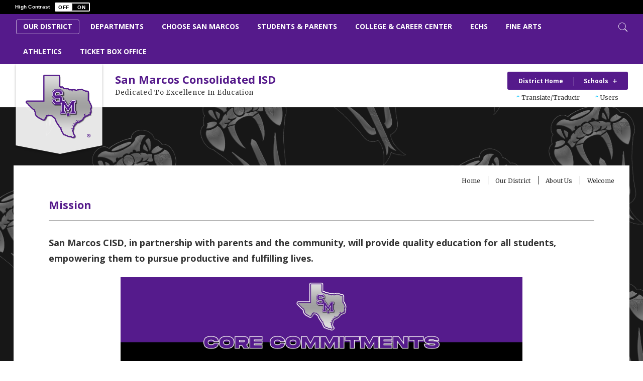

--- FILE ---
content_type: text/html; charset=utf-8
request_url: https://www.smcisd.net/domain/141
body_size: 479992
content:

<!DOCTYPE HTML PUBLIC "-//W3C//DTD HTML 4.01 Frameset//EN" "http://www.w3.org/TR/html4/frameset.dtd">

<html lang="en">
<head><script type="text/javascript">window.NREUM||(NREUM={});NREUM.info = {"beacon":"bam.nr-data.net","errorBeacon":"bam.nr-data.net","licenseKey":"e84461d315","applicationID":"570450628","transactionName":"Z1MEZEtSVkoFBxIKX14ZJ2NpHEtQEAFJB1VWVxNcTR1ZShQc","queueTime":0,"applicationTime":261,"agent":"","atts":""}</script><script type="text/javascript">(window.NREUM||(NREUM={})).init={privacy:{cookies_enabled:true},ajax:{deny_list:["bam.nr-data.net"]},feature_flags:["soft_nav"],distributed_tracing:{enabled:true}};(window.NREUM||(NREUM={})).loader_config={agentID:"594440103",accountID:"53810",trustKey:"160756",xpid:"UQUPUFZADQQAUFRSAQMP",licenseKey:"e84461d315",applicationID:"570450628",browserID:"594440103"};;/*! For license information please see nr-loader-spa-1.308.0.min.js.LICENSE.txt */
(()=>{var e,t,r={384:(e,t,r)=>{"use strict";r.d(t,{NT:()=>a,US:()=>u,Zm:()=>o,bQ:()=>d,dV:()=>c,pV:()=>l});var n=r(6154),i=r(1863),s=r(1910);const a={beacon:"bam.nr-data.net",errorBeacon:"bam.nr-data.net"};function o(){return n.gm.NREUM||(n.gm.NREUM={}),void 0===n.gm.newrelic&&(n.gm.newrelic=n.gm.NREUM),n.gm.NREUM}function c(){let e=o();return e.o||(e.o={ST:n.gm.setTimeout,SI:n.gm.setImmediate||n.gm.setInterval,CT:n.gm.clearTimeout,XHR:n.gm.XMLHttpRequest,REQ:n.gm.Request,EV:n.gm.Event,PR:n.gm.Promise,MO:n.gm.MutationObserver,FETCH:n.gm.fetch,WS:n.gm.WebSocket},(0,s.i)(...Object.values(e.o))),e}function d(e,t){let r=o();r.initializedAgents??={},t.initializedAt={ms:(0,i.t)(),date:new Date},r.initializedAgents[e]=t}function u(e,t){o()[e]=t}function l(){return function(){let e=o();const t=e.info||{};e.info={beacon:a.beacon,errorBeacon:a.errorBeacon,...t}}(),function(){let e=o();const t=e.init||{};e.init={...t}}(),c(),function(){let e=o();const t=e.loader_config||{};e.loader_config={...t}}(),o()}},782:(e,t,r)=>{"use strict";r.d(t,{T:()=>n});const n=r(860).K7.pageViewTiming},860:(e,t,r)=>{"use strict";r.d(t,{$J:()=>u,K7:()=>c,P3:()=>d,XX:()=>i,Yy:()=>o,df:()=>s,qY:()=>n,v4:()=>a});const n="events",i="jserrors",s="browser/blobs",a="rum",o="browser/logs",c={ajax:"ajax",genericEvents:"generic_events",jserrors:i,logging:"logging",metrics:"metrics",pageAction:"page_action",pageViewEvent:"page_view_event",pageViewTiming:"page_view_timing",sessionReplay:"session_replay",sessionTrace:"session_trace",softNav:"soft_navigations",spa:"spa"},d={[c.pageViewEvent]:1,[c.pageViewTiming]:2,[c.metrics]:3,[c.jserrors]:4,[c.spa]:5,[c.ajax]:6,[c.sessionTrace]:7,[c.softNav]:8,[c.sessionReplay]:9,[c.logging]:10,[c.genericEvents]:11},u={[c.pageViewEvent]:a,[c.pageViewTiming]:n,[c.ajax]:n,[c.spa]:n,[c.softNav]:n,[c.metrics]:i,[c.jserrors]:i,[c.sessionTrace]:s,[c.sessionReplay]:s,[c.logging]:o,[c.genericEvents]:"ins"}},944:(e,t,r)=>{"use strict";r.d(t,{R:()=>i});var n=r(3241);function i(e,t){"function"==typeof console.debug&&(console.debug("New Relic Warning: https://github.com/newrelic/newrelic-browser-agent/blob/main/docs/warning-codes.md#".concat(e),t),(0,n.W)({agentIdentifier:null,drained:null,type:"data",name:"warn",feature:"warn",data:{code:e,secondary:t}}))}},993:(e,t,r)=>{"use strict";r.d(t,{A$:()=>s,ET:()=>a,TZ:()=>o,p_:()=>i});var n=r(860);const i={ERROR:"ERROR",WARN:"WARN",INFO:"INFO",DEBUG:"DEBUG",TRACE:"TRACE"},s={OFF:0,ERROR:1,WARN:2,INFO:3,DEBUG:4,TRACE:5},a="log",o=n.K7.logging},1541:(e,t,r)=>{"use strict";r.d(t,{U:()=>i,f:()=>n});const n={MFE:"MFE",BA:"BA"};function i(e,t){if(2!==t?.harvestEndpointVersion)return{};const r=t.agentRef.runtime.appMetadata.agents[0].entityGuid;return e?{"source.id":e.id,"source.name":e.name,"source.type":e.type,"parent.id":e.parent?.id||r,"parent.type":e.parent?.type||n.BA}:{"entity.guid":r,appId:t.agentRef.info.applicationID}}},1687:(e,t,r)=>{"use strict";r.d(t,{Ak:()=>d,Ze:()=>h,x3:()=>u});var n=r(3241),i=r(7836),s=r(3606),a=r(860),o=r(2646);const c={};function d(e,t){const r={staged:!1,priority:a.P3[t]||0};l(e),c[e].get(t)||c[e].set(t,r)}function u(e,t){e&&c[e]&&(c[e].get(t)&&c[e].delete(t),p(e,t,!1),c[e].size&&f(e))}function l(e){if(!e)throw new Error("agentIdentifier required");c[e]||(c[e]=new Map)}function h(e="",t="feature",r=!1){if(l(e),!e||!c[e].get(t)||r)return p(e,t);c[e].get(t).staged=!0,f(e)}function f(e){const t=Array.from(c[e]);t.every(([e,t])=>t.staged)&&(t.sort((e,t)=>e[1].priority-t[1].priority),t.forEach(([t])=>{c[e].delete(t),p(e,t)}))}function p(e,t,r=!0){const a=e?i.ee.get(e):i.ee,c=s.i.handlers;if(!a.aborted&&a.backlog&&c){if((0,n.W)({agentIdentifier:e,type:"lifecycle",name:"drain",feature:t}),r){const e=a.backlog[t],r=c[t];if(r){for(let t=0;e&&t<e.length;++t)g(e[t],r);Object.entries(r).forEach(([e,t])=>{Object.values(t||{}).forEach(t=>{t[0]?.on&&t[0]?.context()instanceof o.y&&t[0].on(e,t[1])})})}}a.isolatedBacklog||delete c[t],a.backlog[t]=null,a.emit("drain-"+t,[])}}function g(e,t){var r=e[1];Object.values(t[r]||{}).forEach(t=>{var r=e[0];if(t[0]===r){var n=t[1],i=e[3],s=e[2];n.apply(i,s)}})}},1738:(e,t,r)=>{"use strict";r.d(t,{U:()=>f,Y:()=>h});var n=r(3241),i=r(9908),s=r(1863),a=r(944),o=r(5701),c=r(3969),d=r(8362),u=r(860),l=r(4261);function h(e,t,r,s){const h=s||r;!h||h[e]&&h[e]!==d.d.prototype[e]||(h[e]=function(){(0,i.p)(c.xV,["API/"+e+"/called"],void 0,u.K7.metrics,r.ee),(0,n.W)({agentIdentifier:r.agentIdentifier,drained:!!o.B?.[r.agentIdentifier],type:"data",name:"api",feature:l.Pl+e,data:{}});try{return t.apply(this,arguments)}catch(e){(0,a.R)(23,e)}})}function f(e,t,r,n,a){const o=e.info;null===r?delete o.jsAttributes[t]:o.jsAttributes[t]=r,(a||null===r)&&(0,i.p)(l.Pl+n,[(0,s.t)(),t,r],void 0,"session",e.ee)}},1741:(e,t,r)=>{"use strict";r.d(t,{W:()=>s});var n=r(944),i=r(4261);class s{#e(e,...t){if(this[e]!==s.prototype[e])return this[e](...t);(0,n.R)(35,e)}addPageAction(e,t){return this.#e(i.hG,e,t)}register(e){return this.#e(i.eY,e)}recordCustomEvent(e,t){return this.#e(i.fF,e,t)}setPageViewName(e,t){return this.#e(i.Fw,e,t)}setCustomAttribute(e,t,r){return this.#e(i.cD,e,t,r)}noticeError(e,t){return this.#e(i.o5,e,t)}setUserId(e,t=!1){return this.#e(i.Dl,e,t)}setApplicationVersion(e){return this.#e(i.nb,e)}setErrorHandler(e){return this.#e(i.bt,e)}addRelease(e,t){return this.#e(i.k6,e,t)}log(e,t){return this.#e(i.$9,e,t)}start(){return this.#e(i.d3)}finished(e){return this.#e(i.BL,e)}recordReplay(){return this.#e(i.CH)}pauseReplay(){return this.#e(i.Tb)}addToTrace(e){return this.#e(i.U2,e)}setCurrentRouteName(e){return this.#e(i.PA,e)}interaction(e){return this.#e(i.dT,e)}wrapLogger(e,t,r){return this.#e(i.Wb,e,t,r)}measure(e,t){return this.#e(i.V1,e,t)}consent(e){return this.#e(i.Pv,e)}}},1863:(e,t,r)=>{"use strict";function n(){return Math.floor(performance.now())}r.d(t,{t:()=>n})},1910:(e,t,r)=>{"use strict";r.d(t,{i:()=>s});var n=r(944);const i=new Map;function s(...e){return e.every(e=>{if(i.has(e))return i.get(e);const t="function"==typeof e?e.toString():"",r=t.includes("[native code]"),s=t.includes("nrWrapper");return r||s||(0,n.R)(64,e?.name||t),i.set(e,r),r})}},2555:(e,t,r)=>{"use strict";r.d(t,{D:()=>o,f:()=>a});var n=r(384),i=r(8122);const s={beacon:n.NT.beacon,errorBeacon:n.NT.errorBeacon,licenseKey:void 0,applicationID:void 0,sa:void 0,queueTime:void 0,applicationTime:void 0,ttGuid:void 0,user:void 0,account:void 0,product:void 0,extra:void 0,jsAttributes:{},userAttributes:void 0,atts:void 0,transactionName:void 0,tNamePlain:void 0};function a(e){try{return!!e.licenseKey&&!!e.errorBeacon&&!!e.applicationID}catch(e){return!1}}const o=e=>(0,i.a)(e,s)},2614:(e,t,r)=>{"use strict";r.d(t,{BB:()=>a,H3:()=>n,g:()=>d,iL:()=>c,tS:()=>o,uh:()=>i,wk:()=>s});const n="NRBA",i="SESSION",s=144e5,a=18e5,o={STARTED:"session-started",PAUSE:"session-pause",RESET:"session-reset",RESUME:"session-resume",UPDATE:"session-update"},c={SAME_TAB:"same-tab",CROSS_TAB:"cross-tab"},d={OFF:0,FULL:1,ERROR:2}},2646:(e,t,r)=>{"use strict";r.d(t,{y:()=>n});class n{constructor(e){this.contextId=e}}},2843:(e,t,r)=>{"use strict";r.d(t,{G:()=>s,u:()=>i});var n=r(3878);function i(e,t=!1,r,i){(0,n.DD)("visibilitychange",function(){if(t)return void("hidden"===document.visibilityState&&e());e(document.visibilityState)},r,i)}function s(e,t,r){(0,n.sp)("pagehide",e,t,r)}},3241:(e,t,r)=>{"use strict";r.d(t,{W:()=>s});var n=r(6154);const i="newrelic";function s(e={}){try{n.gm.dispatchEvent(new CustomEvent(i,{detail:e}))}catch(e){}}},3304:(e,t,r)=>{"use strict";r.d(t,{A:()=>s});var n=r(7836);const i=()=>{const e=new WeakSet;return(t,r)=>{if("object"==typeof r&&null!==r){if(e.has(r))return;e.add(r)}return r}};function s(e){try{return JSON.stringify(e,i())??""}catch(e){try{n.ee.emit("internal-error",[e])}catch(e){}return""}}},3333:(e,t,r)=>{"use strict";r.d(t,{$v:()=>u,TZ:()=>n,Xh:()=>c,Zp:()=>i,kd:()=>d,mq:()=>o,nf:()=>a,qN:()=>s});const n=r(860).K7.genericEvents,i=["auxclick","click","copy","keydown","paste","scrollend"],s=["focus","blur"],a=4,o=1e3,c=2e3,d=["PageAction","UserAction","BrowserPerformance"],u={RESOURCES:"experimental.resources",REGISTER:"register"}},3434:(e,t,r)=>{"use strict";r.d(t,{Jt:()=>s,YM:()=>d});var n=r(7836),i=r(5607);const s="nr@original:".concat(i.W),a=50;var o=Object.prototype.hasOwnProperty,c=!1;function d(e,t){return e||(e=n.ee),r.inPlace=function(e,t,n,i,s){n||(n="");const a="-"===n.charAt(0);for(let o=0;o<t.length;o++){const c=t[o],d=e[c];l(d)||(e[c]=r(d,a?c+n:n,i,c,s))}},r.flag=s,r;function r(t,r,n,c,d){return l(t)?t:(r||(r=""),nrWrapper[s]=t,function(e,t,r){if(Object.defineProperty&&Object.keys)try{return Object.keys(e).forEach(function(r){Object.defineProperty(t,r,{get:function(){return e[r]},set:function(t){return e[r]=t,t}})}),t}catch(e){u([e],r)}for(var n in e)o.call(e,n)&&(t[n]=e[n])}(t,nrWrapper,e),nrWrapper);function nrWrapper(){var s,o,l,h;let f;try{o=this,s=[...arguments],l="function"==typeof n?n(s,o):n||{}}catch(t){u([t,"",[s,o,c],l],e)}i(r+"start",[s,o,c],l,d);const p=performance.now();let g;try{return h=t.apply(o,s),g=performance.now(),h}catch(e){throw g=performance.now(),i(r+"err",[s,o,e],l,d),f=e,f}finally{const e=g-p,t={start:p,end:g,duration:e,isLongTask:e>=a,methodName:c,thrownError:f};t.isLongTask&&i("long-task",[t,o],l,d),i(r+"end",[s,o,h],l,d)}}}function i(r,n,i,s){if(!c||t){var a=c;c=!0;try{e.emit(r,n,i,t,s)}catch(t){u([t,r,n,i],e)}c=a}}}function u(e,t){t||(t=n.ee);try{t.emit("internal-error",e)}catch(e){}}function l(e){return!(e&&"function"==typeof e&&e.apply&&!e[s])}},3606:(e,t,r)=>{"use strict";r.d(t,{i:()=>s});var n=r(9908);s.on=a;var i=s.handlers={};function s(e,t,r,s){a(s||n.d,i,e,t,r)}function a(e,t,r,i,s){s||(s="feature"),e||(e=n.d);var a=t[s]=t[s]||{};(a[r]=a[r]||[]).push([e,i])}},3738:(e,t,r)=>{"use strict";r.d(t,{He:()=>i,Kp:()=>o,Lc:()=>d,Rz:()=>u,TZ:()=>n,bD:()=>s,d3:()=>a,jx:()=>l,sl:()=>h,uP:()=>c});const n=r(860).K7.sessionTrace,i="bstResource",s="resource",a="-start",o="-end",c="fn"+a,d="fn"+o,u="pushState",l=1e3,h=3e4},3785:(e,t,r)=>{"use strict";r.d(t,{R:()=>c,b:()=>d});var n=r(9908),i=r(1863),s=r(860),a=r(3969),o=r(993);function c(e,t,r={},c=o.p_.INFO,d=!0,u,l=(0,i.t)()){(0,n.p)(a.xV,["API/logging/".concat(c.toLowerCase(),"/called")],void 0,s.K7.metrics,e),(0,n.p)(o.ET,[l,t,r,c,d,u],void 0,s.K7.logging,e)}function d(e){return"string"==typeof e&&Object.values(o.p_).some(t=>t===e.toUpperCase().trim())}},3878:(e,t,r)=>{"use strict";function n(e,t){return{capture:e,passive:!1,signal:t}}function i(e,t,r=!1,i){window.addEventListener(e,t,n(r,i))}function s(e,t,r=!1,i){document.addEventListener(e,t,n(r,i))}r.d(t,{DD:()=>s,jT:()=>n,sp:()=>i})},3962:(e,t,r)=>{"use strict";r.d(t,{AM:()=>a,O2:()=>l,OV:()=>s,Qu:()=>h,TZ:()=>c,ih:()=>f,pP:()=>o,t1:()=>u,tC:()=>i,wD:()=>d});var n=r(860);const i=["click","keydown","submit"],s="popstate",a="api",o="initialPageLoad",c=n.K7.softNav,d=5e3,u=500,l={INITIAL_PAGE_LOAD:"",ROUTE_CHANGE:1,UNSPECIFIED:2},h={INTERACTION:1,AJAX:2,CUSTOM_END:3,CUSTOM_TRACER:4},f={IP:"in progress",PF:"pending finish",FIN:"finished",CAN:"cancelled"}},3969:(e,t,r)=>{"use strict";r.d(t,{TZ:()=>n,XG:()=>o,rs:()=>i,xV:()=>a,z_:()=>s});const n=r(860).K7.metrics,i="sm",s="cm",a="storeSupportabilityMetrics",o="storeEventMetrics"},4234:(e,t,r)=>{"use strict";r.d(t,{W:()=>s});var n=r(7836),i=r(1687);class s{constructor(e,t){this.agentIdentifier=e,this.ee=n.ee.get(e),this.featureName=t,this.blocked=!1}deregisterDrain(){(0,i.x3)(this.agentIdentifier,this.featureName)}}},4261:(e,t,r)=>{"use strict";r.d(t,{$9:()=>u,BL:()=>c,CH:()=>p,Dl:()=>R,Fw:()=>w,PA:()=>v,Pl:()=>n,Pv:()=>A,Tb:()=>h,U2:()=>a,V1:()=>E,Wb:()=>T,bt:()=>y,cD:()=>b,d3:()=>x,dT:()=>d,eY:()=>g,fF:()=>f,hG:()=>s,hw:()=>i,k6:()=>o,nb:()=>m,o5:()=>l});const n="api-",i=n+"ixn-",s="addPageAction",a="addToTrace",o="addRelease",c="finished",d="interaction",u="log",l="noticeError",h="pauseReplay",f="recordCustomEvent",p="recordReplay",g="register",m="setApplicationVersion",v="setCurrentRouteName",b="setCustomAttribute",y="setErrorHandler",w="setPageViewName",R="setUserId",x="start",T="wrapLogger",E="measure",A="consent"},5205:(e,t,r)=>{"use strict";r.d(t,{j:()=>S});var n=r(384),i=r(1741);var s=r(2555),a=r(3333);const o=e=>{if(!e||"string"!=typeof e)return!1;try{document.createDocumentFragment().querySelector(e)}catch{return!1}return!0};var c=r(2614),d=r(944),u=r(8122);const l="[data-nr-mask]",h=e=>(0,u.a)(e,(()=>{const e={feature_flags:[],experimental:{allow_registered_children:!1,resources:!1},mask_selector:"*",block_selector:"[data-nr-block]",mask_input_options:{color:!1,date:!1,"datetime-local":!1,email:!1,month:!1,number:!1,range:!1,search:!1,tel:!1,text:!1,time:!1,url:!1,week:!1,textarea:!1,select:!1,password:!0}};return{ajax:{deny_list:void 0,block_internal:!0,enabled:!0,autoStart:!0},api:{get allow_registered_children(){return e.feature_flags.includes(a.$v.REGISTER)||e.experimental.allow_registered_children},set allow_registered_children(t){e.experimental.allow_registered_children=t},duplicate_registered_data:!1},browser_consent_mode:{enabled:!1},distributed_tracing:{enabled:void 0,exclude_newrelic_header:void 0,cors_use_newrelic_header:void 0,cors_use_tracecontext_headers:void 0,allowed_origins:void 0},get feature_flags(){return e.feature_flags},set feature_flags(t){e.feature_flags=t},generic_events:{enabled:!0,autoStart:!0},harvest:{interval:30},jserrors:{enabled:!0,autoStart:!0},logging:{enabled:!0,autoStart:!0},metrics:{enabled:!0,autoStart:!0},obfuscate:void 0,page_action:{enabled:!0},page_view_event:{enabled:!0,autoStart:!0},page_view_timing:{enabled:!0,autoStart:!0},performance:{capture_marks:!1,capture_measures:!1,capture_detail:!0,resources:{get enabled(){return e.feature_flags.includes(a.$v.RESOURCES)||e.experimental.resources},set enabled(t){e.experimental.resources=t},asset_types:[],first_party_domains:[],ignore_newrelic:!0}},privacy:{cookies_enabled:!0},proxy:{assets:void 0,beacon:void 0},session:{expiresMs:c.wk,inactiveMs:c.BB},session_replay:{autoStart:!0,enabled:!1,preload:!1,sampling_rate:10,error_sampling_rate:100,collect_fonts:!1,inline_images:!1,fix_stylesheets:!0,mask_all_inputs:!0,get mask_text_selector(){return e.mask_selector},set mask_text_selector(t){o(t)?e.mask_selector="".concat(t,",").concat(l):""===t||null===t?e.mask_selector=l:(0,d.R)(5,t)},get block_class(){return"nr-block"},get ignore_class(){return"nr-ignore"},get mask_text_class(){return"nr-mask"},get block_selector(){return e.block_selector},set block_selector(t){o(t)?e.block_selector+=",".concat(t):""!==t&&(0,d.R)(6,t)},get mask_input_options(){return e.mask_input_options},set mask_input_options(t){t&&"object"==typeof t?e.mask_input_options={...t,password:!0}:(0,d.R)(7,t)}},session_trace:{enabled:!0,autoStart:!0},soft_navigations:{enabled:!0,autoStart:!0},spa:{enabled:!0,autoStart:!0},ssl:void 0,user_actions:{enabled:!0,elementAttributes:["id","className","tagName","type"]}}})());var f=r(6154),p=r(9324);let g=0;const m={buildEnv:p.F3,distMethod:p.Xs,version:p.xv,originTime:f.WN},v={consented:!1},b={appMetadata:{},get consented(){return this.session?.state?.consent||v.consented},set consented(e){v.consented=e},customTransaction:void 0,denyList:void 0,disabled:!1,harvester:void 0,isolatedBacklog:!1,isRecording:!1,loaderType:void 0,maxBytes:3e4,obfuscator:void 0,onerror:void 0,ptid:void 0,releaseIds:{},session:void 0,timeKeeper:void 0,registeredEntities:[],jsAttributesMetadata:{bytes:0},get harvestCount(){return++g}},y=e=>{const t=(0,u.a)(e,b),r=Object.keys(m).reduce((e,t)=>(e[t]={value:m[t],writable:!1,configurable:!0,enumerable:!0},e),{});return Object.defineProperties(t,r)};var w=r(5701);const R=e=>{const t=e.startsWith("http");e+="/",r.p=t?e:"https://"+e};var x=r(7836),T=r(3241);const E={accountID:void 0,trustKey:void 0,agentID:void 0,licenseKey:void 0,applicationID:void 0,xpid:void 0},A=e=>(0,u.a)(e,E),_=new Set;function S(e,t={},r,a){let{init:o,info:c,loader_config:d,runtime:u={},exposed:l=!0}=t;if(!c){const e=(0,n.pV)();o=e.init,c=e.info,d=e.loader_config}e.init=h(o||{}),e.loader_config=A(d||{}),c.jsAttributes??={},f.bv&&(c.jsAttributes.isWorker=!0),e.info=(0,s.D)(c);const p=e.init,g=[c.beacon,c.errorBeacon];_.has(e.agentIdentifier)||(p.proxy.assets&&(R(p.proxy.assets),g.push(p.proxy.assets)),p.proxy.beacon&&g.push(p.proxy.beacon),e.beacons=[...g],function(e){const t=(0,n.pV)();Object.getOwnPropertyNames(i.W.prototype).forEach(r=>{const n=i.W.prototype[r];if("function"!=typeof n||"constructor"===n)return;let s=t[r];e[r]&&!1!==e.exposed&&"micro-agent"!==e.runtime?.loaderType&&(t[r]=(...t)=>{const n=e[r](...t);return s?s(...t):n})})}(e),(0,n.US)("activatedFeatures",w.B)),u.denyList=[...p.ajax.deny_list||[],...p.ajax.block_internal?g:[]],u.ptid=e.agentIdentifier,u.loaderType=r,e.runtime=y(u),_.has(e.agentIdentifier)||(e.ee=x.ee.get(e.agentIdentifier),e.exposed=l,(0,T.W)({agentIdentifier:e.agentIdentifier,drained:!!w.B?.[e.agentIdentifier],type:"lifecycle",name:"initialize",feature:void 0,data:e.config})),_.add(e.agentIdentifier)}},5270:(e,t,r)=>{"use strict";r.d(t,{Aw:()=>a,SR:()=>s,rF:()=>o});var n=r(384),i=r(7767);function s(e){return!!(0,n.dV)().o.MO&&(0,i.V)(e)&&!0===e?.session_trace.enabled}function a(e){return!0===e?.session_replay.preload&&s(e)}function o(e,t){try{if("string"==typeof t?.type){if("password"===t.type.toLowerCase())return"*".repeat(e?.length||0);if(void 0!==t?.dataset?.nrUnmask||t?.classList?.contains("nr-unmask"))return e}}catch(e){}return"string"==typeof e?e.replace(/[\S]/g,"*"):"*".repeat(e?.length||0)}},5289:(e,t,r)=>{"use strict";r.d(t,{GG:()=>a,Qr:()=>c,sB:()=>o});var n=r(3878),i=r(6389);function s(){return"undefined"==typeof document||"complete"===document.readyState}function a(e,t){if(s())return e();const r=(0,i.J)(e),a=setInterval(()=>{s()&&(clearInterval(a),r())},500);(0,n.sp)("load",r,t)}function o(e){if(s())return e();(0,n.DD)("DOMContentLoaded",e)}function c(e){if(s())return e();(0,n.sp)("popstate",e)}},5607:(e,t,r)=>{"use strict";r.d(t,{W:()=>n});const n=(0,r(9566).bz)()},5701:(e,t,r)=>{"use strict";r.d(t,{B:()=>s,t:()=>a});var n=r(3241);const i=new Set,s={};function a(e,t){const r=t.agentIdentifier;s[r]??={},e&&"object"==typeof e&&(i.has(r)||(t.ee.emit("rumresp",[e]),s[r]=e,i.add(r),(0,n.W)({agentIdentifier:r,loaded:!0,drained:!0,type:"lifecycle",name:"load",feature:void 0,data:e})))}},6154:(e,t,r)=>{"use strict";r.d(t,{OF:()=>d,RI:()=>i,WN:()=>h,bv:()=>s,eN:()=>f,gm:()=>a,lR:()=>l,m:()=>c,mw:()=>o,sb:()=>u});var n=r(1863);const i="undefined"!=typeof window&&!!window.document,s="undefined"!=typeof WorkerGlobalScope&&("undefined"!=typeof self&&self instanceof WorkerGlobalScope&&self.navigator instanceof WorkerNavigator||"undefined"!=typeof globalThis&&globalThis instanceof WorkerGlobalScope&&globalThis.navigator instanceof WorkerNavigator),a=i?window:"undefined"!=typeof WorkerGlobalScope&&("undefined"!=typeof self&&self instanceof WorkerGlobalScope&&self||"undefined"!=typeof globalThis&&globalThis instanceof WorkerGlobalScope&&globalThis),o=Boolean("hidden"===a?.document?.visibilityState),c=""+a?.location,d=/iPad|iPhone|iPod/.test(a.navigator?.userAgent),u=d&&"undefined"==typeof SharedWorker,l=(()=>{const e=a.navigator?.userAgent?.match(/Firefox[/\s](\d+\.\d+)/);return Array.isArray(e)&&e.length>=2?+e[1]:0})(),h=Date.now()-(0,n.t)(),f=()=>"undefined"!=typeof PerformanceNavigationTiming&&a?.performance?.getEntriesByType("navigation")?.[0]?.responseStart},6344:(e,t,r)=>{"use strict";r.d(t,{BB:()=>u,Qb:()=>l,TZ:()=>i,Ug:()=>a,Vh:()=>s,_s:()=>o,bc:()=>d,yP:()=>c});var n=r(2614);const i=r(860).K7.sessionReplay,s="errorDuringReplay",a=.12,o={DomContentLoaded:0,Load:1,FullSnapshot:2,IncrementalSnapshot:3,Meta:4,Custom:5},c={[n.g.ERROR]:15e3,[n.g.FULL]:3e5,[n.g.OFF]:0},d={RESET:{message:"Session was reset",sm:"Reset"},IMPORT:{message:"Recorder failed to import",sm:"Import"},TOO_MANY:{message:"429: Too Many Requests",sm:"Too-Many"},TOO_BIG:{message:"Payload was too large",sm:"Too-Big"},CROSS_TAB:{message:"Session Entity was set to OFF on another tab",sm:"Cross-Tab"},ENTITLEMENTS:{message:"Session Replay is not allowed and will not be started",sm:"Entitlement"}},u=5e3,l={API:"api",RESUME:"resume",SWITCH_TO_FULL:"switchToFull",INITIALIZE:"initialize",PRELOAD:"preload"}},6389:(e,t,r)=>{"use strict";function n(e,t=500,r={}){const n=r?.leading||!1;let i;return(...r)=>{n&&void 0===i&&(e.apply(this,r),i=setTimeout(()=>{i=clearTimeout(i)},t)),n||(clearTimeout(i),i=setTimeout(()=>{e.apply(this,r)},t))}}function i(e){let t=!1;return(...r)=>{t||(t=!0,e.apply(this,r))}}r.d(t,{J:()=>i,s:()=>n})},6630:(e,t,r)=>{"use strict";r.d(t,{T:()=>n});const n=r(860).K7.pageViewEvent},6774:(e,t,r)=>{"use strict";r.d(t,{T:()=>n});const n=r(860).K7.jserrors},7295:(e,t,r)=>{"use strict";r.d(t,{Xv:()=>a,gX:()=>i,iW:()=>s});var n=[];function i(e){if(!e||s(e))return!1;if(0===n.length)return!0;if("*"===n[0].hostname)return!1;for(var t=0;t<n.length;t++){var r=n[t];if(r.hostname.test(e.hostname)&&r.pathname.test(e.pathname))return!1}return!0}function s(e){return void 0===e.hostname}function a(e){if(n=[],e&&e.length)for(var t=0;t<e.length;t++){let r=e[t];if(!r)continue;if("*"===r)return void(n=[{hostname:"*"}]);0===r.indexOf("http://")?r=r.substring(7):0===r.indexOf("https://")&&(r=r.substring(8));const i=r.indexOf("/");let s,a;i>0?(s=r.substring(0,i),a=r.substring(i)):(s=r,a="*");let[c]=s.split(":");n.push({hostname:o(c),pathname:o(a,!0)})}}function o(e,t=!1){const r=e.replace(/[.+?^${}()|[\]\\]/g,e=>"\\"+e).replace(/\*/g,".*?");return new RegExp((t?"^":"")+r+"$")}},7485:(e,t,r)=>{"use strict";r.d(t,{D:()=>i});var n=r(6154);function i(e){if(0===(e||"").indexOf("data:"))return{protocol:"data"};try{const t=new URL(e,location.href),r={port:t.port,hostname:t.hostname,pathname:t.pathname,search:t.search,protocol:t.protocol.slice(0,t.protocol.indexOf(":")),sameOrigin:t.protocol===n.gm?.location?.protocol&&t.host===n.gm?.location?.host};return r.port&&""!==r.port||("http:"===t.protocol&&(r.port="80"),"https:"===t.protocol&&(r.port="443")),r.pathname&&""!==r.pathname?r.pathname.startsWith("/")||(r.pathname="/".concat(r.pathname)):r.pathname="/",r}catch(e){return{}}}},7699:(e,t,r)=>{"use strict";r.d(t,{It:()=>s,KC:()=>o,No:()=>i,qh:()=>a});var n=r(860);const i=16e3,s=1e6,a="SESSION_ERROR",o={[n.K7.logging]:!0,[n.K7.genericEvents]:!1,[n.K7.jserrors]:!1,[n.K7.ajax]:!1}},7767:(e,t,r)=>{"use strict";r.d(t,{V:()=>i});var n=r(6154);const i=e=>n.RI&&!0===e?.privacy.cookies_enabled},7836:(e,t,r)=>{"use strict";r.d(t,{P:()=>o,ee:()=>c});var n=r(384),i=r(8990),s=r(2646),a=r(5607);const o="nr@context:".concat(a.W),c=function e(t,r){var n={},a={},u={},l=!1;try{l=16===r.length&&d.initializedAgents?.[r]?.runtime.isolatedBacklog}catch(e){}var h={on:p,addEventListener:p,removeEventListener:function(e,t){var r=n[e];if(!r)return;for(var i=0;i<r.length;i++)r[i]===t&&r.splice(i,1)},emit:function(e,r,n,i,s){!1!==s&&(s=!0);if(c.aborted&&!i)return;t&&s&&t.emit(e,r,n);var o=f(n);g(e).forEach(e=>{e.apply(o,r)});var d=v()[a[e]];d&&d.push([h,e,r,o]);return o},get:m,listeners:g,context:f,buffer:function(e,t){const r=v();if(t=t||"feature",h.aborted)return;Object.entries(e||{}).forEach(([e,n])=>{a[n]=t,t in r||(r[t]=[])})},abort:function(){h._aborted=!0,Object.keys(h.backlog).forEach(e=>{delete h.backlog[e]})},isBuffering:function(e){return!!v()[a[e]]},debugId:r,backlog:l?{}:t&&"object"==typeof t.backlog?t.backlog:{},isolatedBacklog:l};return Object.defineProperty(h,"aborted",{get:()=>{let e=h._aborted||!1;return e||(t&&(e=t.aborted),e)}}),h;function f(e){return e&&e instanceof s.y?e:e?(0,i.I)(e,o,()=>new s.y(o)):new s.y(o)}function p(e,t){n[e]=g(e).concat(t)}function g(e){return n[e]||[]}function m(t){return u[t]=u[t]||e(h,t)}function v(){return h.backlog}}(void 0,"globalEE"),d=(0,n.Zm)();d.ee||(d.ee=c)},8122:(e,t,r)=>{"use strict";r.d(t,{a:()=>i});var n=r(944);function i(e,t){try{if(!e||"object"!=typeof e)return(0,n.R)(3);if(!t||"object"!=typeof t)return(0,n.R)(4);const r=Object.create(Object.getPrototypeOf(t),Object.getOwnPropertyDescriptors(t)),s=0===Object.keys(r).length?e:r;for(let a in s)if(void 0!==e[a])try{if(null===e[a]){r[a]=null;continue}Array.isArray(e[a])&&Array.isArray(t[a])?r[a]=Array.from(new Set([...e[a],...t[a]])):"object"==typeof e[a]&&"object"==typeof t[a]?r[a]=i(e[a],t[a]):r[a]=e[a]}catch(e){r[a]||(0,n.R)(1,e)}return r}catch(e){(0,n.R)(2,e)}}},8139:(e,t,r)=>{"use strict";r.d(t,{u:()=>h});var n=r(7836),i=r(3434),s=r(8990),a=r(6154);const o={},c=a.gm.XMLHttpRequest,d="addEventListener",u="removeEventListener",l="nr@wrapped:".concat(n.P);function h(e){var t=function(e){return(e||n.ee).get("events")}(e);if(o[t.debugId]++)return t;o[t.debugId]=1;var r=(0,i.YM)(t,!0);function h(e){r.inPlace(e,[d,u],"-",p)}function p(e,t){return e[1]}return"getPrototypeOf"in Object&&(a.RI&&f(document,h),c&&f(c.prototype,h),f(a.gm,h)),t.on(d+"-start",function(e,t){var n=e[1];if(null!==n&&("function"==typeof n||"object"==typeof n)&&"newrelic"!==e[0]){var i=(0,s.I)(n,l,function(){var e={object:function(){if("function"!=typeof n.handleEvent)return;return n.handleEvent.apply(n,arguments)},function:n}[typeof n];return e?r(e,"fn-",null,e.name||"anonymous"):n});this.wrapped=e[1]=i}}),t.on(u+"-start",function(e){e[1]=this.wrapped||e[1]}),t}function f(e,t,...r){let n=e;for(;"object"==typeof n&&!Object.prototype.hasOwnProperty.call(n,d);)n=Object.getPrototypeOf(n);n&&t(n,...r)}},8362:(e,t,r)=>{"use strict";r.d(t,{d:()=>s});var n=r(9566),i=r(1741);class s extends i.W{agentIdentifier=(0,n.LA)(16)}},8374:(e,t,r)=>{r.nc=(()=>{try{return document?.currentScript?.nonce}catch(e){}return""})()},8990:(e,t,r)=>{"use strict";r.d(t,{I:()=>i});var n=Object.prototype.hasOwnProperty;function i(e,t,r){if(n.call(e,t))return e[t];var i=r();if(Object.defineProperty&&Object.keys)try{return Object.defineProperty(e,t,{value:i,writable:!0,enumerable:!1}),i}catch(e){}return e[t]=i,i}},9119:(e,t,r)=>{"use strict";r.d(t,{L:()=>s});var n=/([^?#]*)[^#]*(#[^?]*|$).*/,i=/([^?#]*)().*/;function s(e,t){return e?e.replace(t?n:i,"$1$2"):e}},9300:(e,t,r)=>{"use strict";r.d(t,{T:()=>n});const n=r(860).K7.ajax},9324:(e,t,r)=>{"use strict";r.d(t,{AJ:()=>a,F3:()=>i,Xs:()=>s,Yq:()=>o,xv:()=>n});const n="1.308.0",i="PROD",s="CDN",a="@newrelic/rrweb",o="1.0.1"},9566:(e,t,r)=>{"use strict";r.d(t,{LA:()=>o,ZF:()=>c,bz:()=>a,el:()=>d});var n=r(6154);const i="xxxxxxxx-xxxx-4xxx-yxxx-xxxxxxxxxxxx";function s(e,t){return e?15&e[t]:16*Math.random()|0}function a(){const e=n.gm?.crypto||n.gm?.msCrypto;let t,r=0;return e&&e.getRandomValues&&(t=e.getRandomValues(new Uint8Array(30))),i.split("").map(e=>"x"===e?s(t,r++).toString(16):"y"===e?(3&s()|8).toString(16):e).join("")}function o(e){const t=n.gm?.crypto||n.gm?.msCrypto;let r,i=0;t&&t.getRandomValues&&(r=t.getRandomValues(new Uint8Array(e)));const a=[];for(var o=0;o<e;o++)a.push(s(r,i++).toString(16));return a.join("")}function c(){return o(16)}function d(){return o(32)}},9908:(e,t,r)=>{"use strict";r.d(t,{d:()=>n,p:()=>i});var n=r(7836).ee.get("handle");function i(e,t,r,i,s){s?(s.buffer([e],i),s.emit(e,t,r)):(n.buffer([e],i),n.emit(e,t,r))}}},n={};function i(e){var t=n[e];if(void 0!==t)return t.exports;var s=n[e]={exports:{}};return r[e](s,s.exports,i),s.exports}i.m=r,i.d=(e,t)=>{for(var r in t)i.o(t,r)&&!i.o(e,r)&&Object.defineProperty(e,r,{enumerable:!0,get:t[r]})},i.f={},i.e=e=>Promise.all(Object.keys(i.f).reduce((t,r)=>(i.f[r](e,t),t),[])),i.u=e=>({212:"nr-spa-compressor",249:"nr-spa-recorder",478:"nr-spa"}[e]+"-1.308.0.min.js"),i.o=(e,t)=>Object.prototype.hasOwnProperty.call(e,t),e={},t="NRBA-1.308.0.PROD:",i.l=(r,n,s,a)=>{if(e[r])e[r].push(n);else{var o,c;if(void 0!==s)for(var d=document.getElementsByTagName("script"),u=0;u<d.length;u++){var l=d[u];if(l.getAttribute("src")==r||l.getAttribute("data-webpack")==t+s){o=l;break}}if(!o){c=!0;var h={478:"sha512-RSfSVnmHk59T/uIPbdSE0LPeqcEdF4/+XhfJdBuccH5rYMOEZDhFdtnh6X6nJk7hGpzHd9Ujhsy7lZEz/ORYCQ==",249:"sha512-ehJXhmntm85NSqW4MkhfQqmeKFulra3klDyY0OPDUE+sQ3GokHlPh1pmAzuNy//3j4ac6lzIbmXLvGQBMYmrkg==",212:"sha512-B9h4CR46ndKRgMBcK+j67uSR2RCnJfGefU+A7FrgR/k42ovXy5x/MAVFiSvFxuVeEk/pNLgvYGMp1cBSK/G6Fg=="};(o=document.createElement("script")).charset="utf-8",i.nc&&o.setAttribute("nonce",i.nc),o.setAttribute("data-webpack",t+s),o.src=r,0!==o.src.indexOf(window.location.origin+"/")&&(o.crossOrigin="anonymous"),h[a]&&(o.integrity=h[a])}e[r]=[n];var f=(t,n)=>{o.onerror=o.onload=null,clearTimeout(p);var i=e[r];if(delete e[r],o.parentNode&&o.parentNode.removeChild(o),i&&i.forEach(e=>e(n)),t)return t(n)},p=setTimeout(f.bind(null,void 0,{type:"timeout",target:o}),12e4);o.onerror=f.bind(null,o.onerror),o.onload=f.bind(null,o.onload),c&&document.head.appendChild(o)}},i.r=e=>{"undefined"!=typeof Symbol&&Symbol.toStringTag&&Object.defineProperty(e,Symbol.toStringTag,{value:"Module"}),Object.defineProperty(e,"__esModule",{value:!0})},i.p="https://js-agent.newrelic.com/",(()=>{var e={38:0,788:0};i.f.j=(t,r)=>{var n=i.o(e,t)?e[t]:void 0;if(0!==n)if(n)r.push(n[2]);else{var s=new Promise((r,i)=>n=e[t]=[r,i]);r.push(n[2]=s);var a=i.p+i.u(t),o=new Error;i.l(a,r=>{if(i.o(e,t)&&(0!==(n=e[t])&&(e[t]=void 0),n)){var s=r&&("load"===r.type?"missing":r.type),a=r&&r.target&&r.target.src;o.message="Loading chunk "+t+" failed: ("+s+": "+a+")",o.name="ChunkLoadError",o.type=s,o.request=a,n[1](o)}},"chunk-"+t,t)}};var t=(t,r)=>{var n,s,[a,o,c]=r,d=0;if(a.some(t=>0!==e[t])){for(n in o)i.o(o,n)&&(i.m[n]=o[n]);if(c)c(i)}for(t&&t(r);d<a.length;d++)s=a[d],i.o(e,s)&&e[s]&&e[s][0](),e[s]=0},r=self["webpackChunk:NRBA-1.308.0.PROD"]=self["webpackChunk:NRBA-1.308.0.PROD"]||[];r.forEach(t.bind(null,0)),r.push=t.bind(null,r.push.bind(r))})(),(()=>{"use strict";i(8374);var e=i(8362),t=i(860);const r=Object.values(t.K7);var n=i(5205);var s=i(9908),a=i(1863),o=i(4261),c=i(1738);var d=i(1687),u=i(4234),l=i(5289),h=i(6154),f=i(944),p=i(5270),g=i(7767),m=i(6389),v=i(7699);class b extends u.W{constructor(e,t){super(e.agentIdentifier,t),this.agentRef=e,this.abortHandler=void 0,this.featAggregate=void 0,this.loadedSuccessfully=void 0,this.onAggregateImported=new Promise(e=>{this.loadedSuccessfully=e}),this.deferred=Promise.resolve(),!1===e.init[this.featureName].autoStart?this.deferred=new Promise((t,r)=>{this.ee.on("manual-start-all",(0,m.J)(()=>{(0,d.Ak)(e.agentIdentifier,this.featureName),t()}))}):(0,d.Ak)(e.agentIdentifier,t)}importAggregator(e,t,r={}){if(this.featAggregate)return;const n=async()=>{let n;await this.deferred;try{if((0,g.V)(e.init)){const{setupAgentSession:t}=await i.e(478).then(i.bind(i,8766));n=t(e)}}catch(e){(0,f.R)(20,e),this.ee.emit("internal-error",[e]),(0,s.p)(v.qh,[e],void 0,this.featureName,this.ee)}try{if(!this.#t(this.featureName,n,e.init))return(0,d.Ze)(this.agentIdentifier,this.featureName),void this.loadedSuccessfully(!1);const{Aggregate:i}=await t();this.featAggregate=new i(e,r),e.runtime.harvester.initializedAggregates.push(this.featAggregate),this.loadedSuccessfully(!0)}catch(e){(0,f.R)(34,e),this.abortHandler?.(),(0,d.Ze)(this.agentIdentifier,this.featureName,!0),this.loadedSuccessfully(!1),this.ee&&this.ee.abort()}};h.RI?(0,l.GG)(()=>n(),!0):n()}#t(e,r,n){if(this.blocked)return!1;switch(e){case t.K7.sessionReplay:return(0,p.SR)(n)&&!!r;case t.K7.sessionTrace:return!!r;default:return!0}}}var y=i(6630),w=i(2614),R=i(3241);class x extends b{static featureName=y.T;constructor(e){var t;super(e,y.T),this.setupInspectionEvents(e.agentIdentifier),t=e,(0,c.Y)(o.Fw,function(e,r){"string"==typeof e&&("/"!==e.charAt(0)&&(e="/"+e),t.runtime.customTransaction=(r||"http://custom.transaction")+e,(0,s.p)(o.Pl+o.Fw,[(0,a.t)()],void 0,void 0,t.ee))},t),this.importAggregator(e,()=>i.e(478).then(i.bind(i,2467)))}setupInspectionEvents(e){const t=(t,r)=>{t&&(0,R.W)({agentIdentifier:e,timeStamp:t.timeStamp,loaded:"complete"===t.target.readyState,type:"window",name:r,data:t.target.location+""})};(0,l.sB)(e=>{t(e,"DOMContentLoaded")}),(0,l.GG)(e=>{t(e,"load")}),(0,l.Qr)(e=>{t(e,"navigate")}),this.ee.on(w.tS.UPDATE,(t,r)=>{(0,R.W)({agentIdentifier:e,type:"lifecycle",name:"session",data:r})})}}var T=i(384);class E extends e.d{constructor(e){var t;(super(),h.gm)?(this.features={},(0,T.bQ)(this.agentIdentifier,this),this.desiredFeatures=new Set(e.features||[]),this.desiredFeatures.add(x),(0,n.j)(this,e,e.loaderType||"agent"),t=this,(0,c.Y)(o.cD,function(e,r,n=!1){if("string"==typeof e){if(["string","number","boolean"].includes(typeof r)||null===r)return(0,c.U)(t,e,r,o.cD,n);(0,f.R)(40,typeof r)}else(0,f.R)(39,typeof e)},t),function(e){(0,c.Y)(o.Dl,function(t,r=!1){if("string"!=typeof t&&null!==t)return void(0,f.R)(41,typeof t);const n=e.info.jsAttributes["enduser.id"];r&&null!=n&&n!==t?(0,s.p)(o.Pl+"setUserIdAndResetSession",[t],void 0,"session",e.ee):(0,c.U)(e,"enduser.id",t,o.Dl,!0)},e)}(this),function(e){(0,c.Y)(o.nb,function(t){if("string"==typeof t||null===t)return(0,c.U)(e,"application.version",t,o.nb,!1);(0,f.R)(42,typeof t)},e)}(this),function(e){(0,c.Y)(o.d3,function(){e.ee.emit("manual-start-all")},e)}(this),function(e){(0,c.Y)(o.Pv,function(t=!0){if("boolean"==typeof t){if((0,s.p)(o.Pl+o.Pv,[t],void 0,"session",e.ee),e.runtime.consented=t,t){const t=e.features.page_view_event;t.onAggregateImported.then(e=>{const r=t.featAggregate;e&&!r.sentRum&&r.sendRum()})}}else(0,f.R)(65,typeof t)},e)}(this),this.run()):(0,f.R)(21)}get config(){return{info:this.info,init:this.init,loader_config:this.loader_config,runtime:this.runtime}}get api(){return this}run(){try{const e=function(e){const t={};return r.forEach(r=>{t[r]=!!e[r]?.enabled}),t}(this.init),n=[...this.desiredFeatures];n.sort((e,r)=>t.P3[e.featureName]-t.P3[r.featureName]),n.forEach(r=>{if(!e[r.featureName]&&r.featureName!==t.K7.pageViewEvent)return;if(r.featureName===t.K7.spa)return void(0,f.R)(67);const n=function(e){switch(e){case t.K7.ajax:return[t.K7.jserrors];case t.K7.sessionTrace:return[t.K7.ajax,t.K7.pageViewEvent];case t.K7.sessionReplay:return[t.K7.sessionTrace];case t.K7.pageViewTiming:return[t.K7.pageViewEvent];default:return[]}}(r.featureName).filter(e=>!(e in this.features));n.length>0&&(0,f.R)(36,{targetFeature:r.featureName,missingDependencies:n}),this.features[r.featureName]=new r(this)})}catch(e){(0,f.R)(22,e);for(const e in this.features)this.features[e].abortHandler?.();const t=(0,T.Zm)();delete t.initializedAgents[this.agentIdentifier]?.features,delete this.sharedAggregator;return t.ee.get(this.agentIdentifier).abort(),!1}}}var A=i(2843),_=i(782);class S extends b{static featureName=_.T;constructor(e){super(e,_.T),h.RI&&((0,A.u)(()=>(0,s.p)("docHidden",[(0,a.t)()],void 0,_.T,this.ee),!0),(0,A.G)(()=>(0,s.p)("winPagehide",[(0,a.t)()],void 0,_.T,this.ee)),this.importAggregator(e,()=>i.e(478).then(i.bind(i,9917))))}}var O=i(3969);class I extends b{static featureName=O.TZ;constructor(e){super(e,O.TZ),h.RI&&document.addEventListener("securitypolicyviolation",e=>{(0,s.p)(O.xV,["Generic/CSPViolation/Detected"],void 0,this.featureName,this.ee)}),this.importAggregator(e,()=>i.e(478).then(i.bind(i,6555)))}}var N=i(6774),P=i(3878),k=i(3304);class D{constructor(e,t,r,n,i){this.name="UncaughtError",this.message="string"==typeof e?e:(0,k.A)(e),this.sourceURL=t,this.line=r,this.column=n,this.__newrelic=i}}function C(e){return M(e)?e:new D(void 0!==e?.message?e.message:e,e?.filename||e?.sourceURL,e?.lineno||e?.line,e?.colno||e?.col,e?.__newrelic,e?.cause)}function j(e){const t="Unhandled Promise Rejection: ";if(!e?.reason)return;if(M(e.reason)){try{e.reason.message.startsWith(t)||(e.reason.message=t+e.reason.message)}catch(e){}return C(e.reason)}const r=C(e.reason);return(r.message||"").startsWith(t)||(r.message=t+r.message),r}function L(e){if(e.error instanceof SyntaxError&&!/:\d+$/.test(e.error.stack?.trim())){const t=new D(e.message,e.filename,e.lineno,e.colno,e.error.__newrelic,e.cause);return t.name=SyntaxError.name,t}return M(e.error)?e.error:C(e)}function M(e){return e instanceof Error&&!!e.stack}function H(e,r,n,i,o=(0,a.t)()){"string"==typeof e&&(e=new Error(e)),(0,s.p)("err",[e,o,!1,r,n.runtime.isRecording,void 0,i],void 0,t.K7.jserrors,n.ee),(0,s.p)("uaErr",[],void 0,t.K7.genericEvents,n.ee)}var B=i(1541),K=i(993),W=i(3785);function U(e,{customAttributes:t={},level:r=K.p_.INFO}={},n,i,s=(0,a.t)()){(0,W.R)(n.ee,e,t,r,!1,i,s)}function F(e,r,n,i,c=(0,a.t)()){(0,s.p)(o.Pl+o.hG,[c,e,r,i],void 0,t.K7.genericEvents,n.ee)}function V(e,r,n,i,c=(0,a.t)()){const{start:d,end:u,customAttributes:l}=r||{},h={customAttributes:l||{}};if("object"!=typeof h.customAttributes||"string"!=typeof e||0===e.length)return void(0,f.R)(57);const p=(e,t)=>null==e?t:"number"==typeof e?e:e instanceof PerformanceMark?e.startTime:Number.NaN;if(h.start=p(d,0),h.end=p(u,c),Number.isNaN(h.start)||Number.isNaN(h.end))(0,f.R)(57);else{if(h.duration=h.end-h.start,!(h.duration<0))return(0,s.p)(o.Pl+o.V1,[h,e,i],void 0,t.K7.genericEvents,n.ee),h;(0,f.R)(58)}}function G(e,r={},n,i,c=(0,a.t)()){(0,s.p)(o.Pl+o.fF,[c,e,r,i],void 0,t.K7.genericEvents,n.ee)}function z(e){(0,c.Y)(o.eY,function(t){return Y(e,t)},e)}function Y(e,r,n){(0,f.R)(54,"newrelic.register"),r||={},r.type=B.f.MFE,r.licenseKey||=e.info.licenseKey,r.blocked=!1,r.parent=n||{},Array.isArray(r.tags)||(r.tags=[]);const i={};r.tags.forEach(e=>{"name"!==e&&"id"!==e&&(i["source.".concat(e)]=!0)}),r.isolated??=!0;let o=()=>{};const c=e.runtime.registeredEntities;if(!r.isolated){const e=c.find(({metadata:{target:{id:e}}})=>e===r.id&&!r.isolated);if(e)return e}const d=e=>{r.blocked=!0,o=e};function u(e){return"string"==typeof e&&!!e.trim()&&e.trim().length<501||"number"==typeof e}e.init.api.allow_registered_children||d((0,m.J)(()=>(0,f.R)(55))),u(r.id)&&u(r.name)||d((0,m.J)(()=>(0,f.R)(48,r)));const l={addPageAction:(t,n={})=>g(F,[t,{...i,...n},e],r),deregister:()=>{d((0,m.J)(()=>(0,f.R)(68)))},log:(t,n={})=>g(U,[t,{...n,customAttributes:{...i,...n.customAttributes||{}}},e],r),measure:(t,n={})=>g(V,[t,{...n,customAttributes:{...i,...n.customAttributes||{}}},e],r),noticeError:(t,n={})=>g(H,[t,{...i,...n},e],r),register:(t={})=>g(Y,[e,t],l.metadata.target),recordCustomEvent:(t,n={})=>g(G,[t,{...i,...n},e],r),setApplicationVersion:e=>p("application.version",e),setCustomAttribute:(e,t)=>p(e,t),setUserId:e=>p("enduser.id",e),metadata:{customAttributes:i,target:r}},h=()=>(r.blocked&&o(),r.blocked);h()||c.push(l);const p=(e,t)=>{h()||(i[e]=t)},g=(r,n,i)=>{if(h())return;const o=(0,a.t)();(0,s.p)(O.xV,["API/register/".concat(r.name,"/called")],void 0,t.K7.metrics,e.ee);try{if(e.init.api.duplicate_registered_data&&"register"!==r.name){let e=n;if(n[1]instanceof Object){const t={"child.id":i.id,"child.type":i.type};e="customAttributes"in n[1]?[n[0],{...n[1],customAttributes:{...n[1].customAttributes,...t}},...n.slice(2)]:[n[0],{...n[1],...t},...n.slice(2)]}r(...e,void 0,o)}return r(...n,i,o)}catch(e){(0,f.R)(50,e)}};return l}class Z extends b{static featureName=N.T;constructor(e){var t;super(e,N.T),t=e,(0,c.Y)(o.o5,(e,r)=>H(e,r,t),t),function(e){(0,c.Y)(o.bt,function(t){e.runtime.onerror=t},e)}(e),function(e){let t=0;(0,c.Y)(o.k6,function(e,r){++t>10||(this.runtime.releaseIds[e.slice(-200)]=(""+r).slice(-200))},e)}(e),z(e);try{this.removeOnAbort=new AbortController}catch(e){}this.ee.on("internal-error",(t,r)=>{this.abortHandler&&(0,s.p)("ierr",[C(t),(0,a.t)(),!0,{},e.runtime.isRecording,r],void 0,this.featureName,this.ee)}),h.gm.addEventListener("unhandledrejection",t=>{this.abortHandler&&(0,s.p)("err",[j(t),(0,a.t)(),!1,{unhandledPromiseRejection:1},e.runtime.isRecording],void 0,this.featureName,this.ee)},(0,P.jT)(!1,this.removeOnAbort?.signal)),h.gm.addEventListener("error",t=>{this.abortHandler&&(0,s.p)("err",[L(t),(0,a.t)(),!1,{},e.runtime.isRecording],void 0,this.featureName,this.ee)},(0,P.jT)(!1,this.removeOnAbort?.signal)),this.abortHandler=this.#r,this.importAggregator(e,()=>i.e(478).then(i.bind(i,2176)))}#r(){this.removeOnAbort?.abort(),this.abortHandler=void 0}}var q=i(8990);let X=1;function J(e){const t=typeof e;return!e||"object"!==t&&"function"!==t?-1:e===h.gm?0:(0,q.I)(e,"nr@id",function(){return X++})}function Q(e){if("string"==typeof e&&e.length)return e.length;if("object"==typeof e){if("undefined"!=typeof ArrayBuffer&&e instanceof ArrayBuffer&&e.byteLength)return e.byteLength;if("undefined"!=typeof Blob&&e instanceof Blob&&e.size)return e.size;if(!("undefined"!=typeof FormData&&e instanceof FormData))try{return(0,k.A)(e).length}catch(e){return}}}var ee=i(8139),te=i(7836),re=i(3434);const ne={},ie=["open","send"];function se(e){var t=e||te.ee;const r=function(e){return(e||te.ee).get("xhr")}(t);if(void 0===h.gm.XMLHttpRequest)return r;if(ne[r.debugId]++)return r;ne[r.debugId]=1,(0,ee.u)(t);var n=(0,re.YM)(r),i=h.gm.XMLHttpRequest,s=h.gm.MutationObserver,a=h.gm.Promise,o=h.gm.setInterval,c="readystatechange",d=["onload","onerror","onabort","onloadstart","onloadend","onprogress","ontimeout"],u=[],l=h.gm.XMLHttpRequest=function(e){const t=new i(e),s=r.context(t);try{r.emit("new-xhr",[t],s),t.addEventListener(c,(a=s,function(){var e=this;e.readyState>3&&!a.resolved&&(a.resolved=!0,r.emit("xhr-resolved",[],e)),n.inPlace(e,d,"fn-",y)}),(0,P.jT)(!1))}catch(e){(0,f.R)(15,e);try{r.emit("internal-error",[e])}catch(e){}}var a;return t};function p(e,t){n.inPlace(t,["onreadystatechange"],"fn-",y)}if(function(e,t){for(var r in e)t[r]=e[r]}(i,l),l.prototype=i.prototype,n.inPlace(l.prototype,ie,"-xhr-",y),r.on("send-xhr-start",function(e,t){p(e,t),function(e){u.push(e),s&&(g?g.then(b):o?o(b):(m=-m,v.data=m))}(t)}),r.on("open-xhr-start",p),s){var g=a&&a.resolve();if(!o&&!a){var m=1,v=document.createTextNode(m);new s(b).observe(v,{characterData:!0})}}else t.on("fn-end",function(e){e[0]&&e[0].type===c||b()});function b(){for(var e=0;e<u.length;e++)p(0,u[e]);u.length&&(u=[])}function y(e,t){return t}return r}var ae="fetch-",oe=ae+"body-",ce=["arrayBuffer","blob","json","text","formData"],de=h.gm.Request,ue=h.gm.Response,le="prototype";const he={};function fe(e){const t=function(e){return(e||te.ee).get("fetch")}(e);if(!(de&&ue&&h.gm.fetch))return t;if(he[t.debugId]++)return t;function r(e,r,n){var i=e[r];"function"==typeof i&&(e[r]=function(){var e,r=[...arguments],s={};t.emit(n+"before-start",[r],s),s[te.P]&&s[te.P].dt&&(e=s[te.P].dt);var a=i.apply(this,r);return t.emit(n+"start",[r,e],a),a.then(function(e){return t.emit(n+"end",[null,e],a),e},function(e){throw t.emit(n+"end",[e],a),e})})}return he[t.debugId]=1,ce.forEach(e=>{r(de[le],e,oe),r(ue[le],e,oe)}),r(h.gm,"fetch",ae),t.on(ae+"end",function(e,r){var n=this;if(r){var i=r.headers.get("content-length");null!==i&&(n.rxSize=i),t.emit(ae+"done",[null,r],n)}else t.emit(ae+"done",[e],n)}),t}var pe=i(7485),ge=i(9566);class me{constructor(e){this.agentRef=e}generateTracePayload(e){const t=this.agentRef.loader_config;if(!this.shouldGenerateTrace(e)||!t)return null;var r=(t.accountID||"").toString()||null,n=(t.agentID||"").toString()||null,i=(t.trustKey||"").toString()||null;if(!r||!n)return null;var s=(0,ge.ZF)(),a=(0,ge.el)(),o=Date.now(),c={spanId:s,traceId:a,timestamp:o};return(e.sameOrigin||this.isAllowedOrigin(e)&&this.useTraceContextHeadersForCors())&&(c.traceContextParentHeader=this.generateTraceContextParentHeader(s,a),c.traceContextStateHeader=this.generateTraceContextStateHeader(s,o,r,n,i)),(e.sameOrigin&&!this.excludeNewrelicHeader()||!e.sameOrigin&&this.isAllowedOrigin(e)&&this.useNewrelicHeaderForCors())&&(c.newrelicHeader=this.generateTraceHeader(s,a,o,r,n,i)),c}generateTraceContextParentHeader(e,t){return"00-"+t+"-"+e+"-01"}generateTraceContextStateHeader(e,t,r,n,i){return i+"@nr=0-1-"+r+"-"+n+"-"+e+"----"+t}generateTraceHeader(e,t,r,n,i,s){if(!("function"==typeof h.gm?.btoa))return null;var a={v:[0,1],d:{ty:"Browser",ac:n,ap:i,id:e,tr:t,ti:r}};return s&&n!==s&&(a.d.tk=s),btoa((0,k.A)(a))}shouldGenerateTrace(e){return this.agentRef.init?.distributed_tracing?.enabled&&this.isAllowedOrigin(e)}isAllowedOrigin(e){var t=!1;const r=this.agentRef.init?.distributed_tracing;if(e.sameOrigin)t=!0;else if(r?.allowed_origins instanceof Array)for(var n=0;n<r.allowed_origins.length;n++){var i=(0,pe.D)(r.allowed_origins[n]);if(e.hostname===i.hostname&&e.protocol===i.protocol&&e.port===i.port){t=!0;break}}return t}excludeNewrelicHeader(){var e=this.agentRef.init?.distributed_tracing;return!!e&&!!e.exclude_newrelic_header}useNewrelicHeaderForCors(){var e=this.agentRef.init?.distributed_tracing;return!!e&&!1!==e.cors_use_newrelic_header}useTraceContextHeadersForCors(){var e=this.agentRef.init?.distributed_tracing;return!!e&&!!e.cors_use_tracecontext_headers}}var ve=i(9300),be=i(7295);function ye(e){return"string"==typeof e?e:e instanceof(0,T.dV)().o.REQ?e.url:h.gm?.URL&&e instanceof URL?e.href:void 0}var we=["load","error","abort","timeout"],Re=we.length,xe=(0,T.dV)().o.REQ,Te=(0,T.dV)().o.XHR;const Ee="X-NewRelic-App-Data";class Ae extends b{static featureName=ve.T;constructor(e){super(e,ve.T),this.dt=new me(e),this.handler=(e,t,r,n)=>(0,s.p)(e,t,r,n,this.ee);try{const e={xmlhttprequest:"xhr",fetch:"fetch",beacon:"beacon"};h.gm?.performance?.getEntriesByType("resource").forEach(r=>{if(r.initiatorType in e&&0!==r.responseStatus){const n={status:r.responseStatus},i={rxSize:r.transferSize,duration:Math.floor(r.duration),cbTime:0};_e(n,r.name),this.handler("xhr",[n,i,r.startTime,r.responseEnd,e[r.initiatorType]],void 0,t.K7.ajax)}})}catch(e){}fe(this.ee),se(this.ee),function(e,r,n,i){function o(e){var t=this;t.totalCbs=0,t.called=0,t.cbTime=0,t.end=T,t.ended=!1,t.xhrGuids={},t.lastSize=null,t.loadCaptureCalled=!1,t.params=this.params||{},t.metrics=this.metrics||{},t.latestLongtaskEnd=0,e.addEventListener("load",function(r){E(t,e)},(0,P.jT)(!1)),h.lR||e.addEventListener("progress",function(e){t.lastSize=e.loaded},(0,P.jT)(!1))}function c(e){this.params={method:e[0]},_e(this,e[1]),this.metrics={}}function d(t,r){e.loader_config.xpid&&this.sameOrigin&&r.setRequestHeader("X-NewRelic-ID",e.loader_config.xpid);var n=i.generateTracePayload(this.parsedOrigin);if(n){var s=!1;n.newrelicHeader&&(r.setRequestHeader("newrelic",n.newrelicHeader),s=!0),n.traceContextParentHeader&&(r.setRequestHeader("traceparent",n.traceContextParentHeader),n.traceContextStateHeader&&r.setRequestHeader("tracestate",n.traceContextStateHeader),s=!0),s&&(this.dt=n)}}function u(e,t){var n=this.metrics,i=e[0],s=this;if(n&&i){var o=Q(i);o&&(n.txSize=o)}this.startTime=(0,a.t)(),this.body=i,this.listener=function(e){try{"abort"!==e.type||s.loadCaptureCalled||(s.params.aborted=!0),("load"!==e.type||s.called===s.totalCbs&&(s.onloadCalled||"function"!=typeof t.onload)&&"function"==typeof s.end)&&s.end(t)}catch(e){try{r.emit("internal-error",[e])}catch(e){}}};for(var c=0;c<Re;c++)t.addEventListener(we[c],this.listener,(0,P.jT)(!1))}function l(e,t,r){this.cbTime+=e,t?this.onloadCalled=!0:this.called+=1,this.called!==this.totalCbs||!this.onloadCalled&&"function"==typeof r.onload||"function"!=typeof this.end||this.end(r)}function f(e,t){var r=""+J(e)+!!t;this.xhrGuids&&!this.xhrGuids[r]&&(this.xhrGuids[r]=!0,this.totalCbs+=1)}function p(e,t){var r=""+J(e)+!!t;this.xhrGuids&&this.xhrGuids[r]&&(delete this.xhrGuids[r],this.totalCbs-=1)}function g(){this.endTime=(0,a.t)()}function m(e,t){t instanceof Te&&"load"===e[0]&&r.emit("xhr-load-added",[e[1],e[2]],t)}function v(e,t){t instanceof Te&&"load"===e[0]&&r.emit("xhr-load-removed",[e[1],e[2]],t)}function b(e,t,r){t instanceof Te&&("onload"===r&&(this.onload=!0),("load"===(e[0]&&e[0].type)||this.onload)&&(this.xhrCbStart=(0,a.t)()))}function y(e,t){this.xhrCbStart&&r.emit("xhr-cb-time",[(0,a.t)()-this.xhrCbStart,this.onload,t],t)}function w(e){var t,r=e[1]||{};if("string"==typeof e[0]?0===(t=e[0]).length&&h.RI&&(t=""+h.gm.location.href):e[0]&&e[0].url?t=e[0].url:h.gm?.URL&&e[0]&&e[0]instanceof URL?t=e[0].href:"function"==typeof e[0].toString&&(t=e[0].toString()),"string"==typeof t&&0!==t.length){t&&(this.parsedOrigin=(0,pe.D)(t),this.sameOrigin=this.parsedOrigin.sameOrigin);var n=i.generateTracePayload(this.parsedOrigin);if(n&&(n.newrelicHeader||n.traceContextParentHeader))if(e[0]&&e[0].headers)o(e[0].headers,n)&&(this.dt=n);else{var s={};for(var a in r)s[a]=r[a];s.headers=new Headers(r.headers||{}),o(s.headers,n)&&(this.dt=n),e.length>1?e[1]=s:e.push(s)}}function o(e,t){var r=!1;return t.newrelicHeader&&(e.set("newrelic",t.newrelicHeader),r=!0),t.traceContextParentHeader&&(e.set("traceparent",t.traceContextParentHeader),t.traceContextStateHeader&&e.set("tracestate",t.traceContextStateHeader),r=!0),r}}function R(e,t){this.params={},this.metrics={},this.startTime=(0,a.t)(),this.dt=t,e.length>=1&&(this.target=e[0]),e.length>=2&&(this.opts=e[1]);var r=this.opts||{},n=this.target;_e(this,ye(n));var i=(""+(n&&n instanceof xe&&n.method||r.method||"GET")).toUpperCase();this.params.method=i,this.body=r.body,this.txSize=Q(r.body)||0}function x(e,r){if(this.endTime=(0,a.t)(),this.params||(this.params={}),(0,be.iW)(this.params))return;let i;this.params.status=r?r.status:0,"string"==typeof this.rxSize&&this.rxSize.length>0&&(i=+this.rxSize);const s={txSize:this.txSize,rxSize:i,duration:(0,a.t)()-this.startTime};n("xhr",[this.params,s,this.startTime,this.endTime,"fetch"],this,t.K7.ajax)}function T(e){const r=this.params,i=this.metrics;if(!this.ended){this.ended=!0;for(let t=0;t<Re;t++)e.removeEventListener(we[t],this.listener,!1);r.aborted||(0,be.iW)(r)||(i.duration=(0,a.t)()-this.startTime,this.loadCaptureCalled||4!==e.readyState?null==r.status&&(r.status=0):E(this,e),i.cbTime=this.cbTime,n("xhr",[r,i,this.startTime,this.endTime,"xhr"],this,t.K7.ajax))}}function E(e,n){e.params.status=n.status;var i=function(e,t){var r=e.responseType;return"json"===r&&null!==t?t:"arraybuffer"===r||"blob"===r||"json"===r?Q(e.response):"text"===r||""===r||void 0===r?Q(e.responseText):void 0}(n,e.lastSize);if(i&&(e.metrics.rxSize=i),e.sameOrigin&&n.getAllResponseHeaders().indexOf(Ee)>=0){var a=n.getResponseHeader(Ee);a&&((0,s.p)(O.rs,["Ajax/CrossApplicationTracing/Header/Seen"],void 0,t.K7.metrics,r),e.params.cat=a.split(", ").pop())}e.loadCaptureCalled=!0}r.on("new-xhr",o),r.on("open-xhr-start",c),r.on("open-xhr-end",d),r.on("send-xhr-start",u),r.on("xhr-cb-time",l),r.on("xhr-load-added",f),r.on("xhr-load-removed",p),r.on("xhr-resolved",g),r.on("addEventListener-end",m),r.on("removeEventListener-end",v),r.on("fn-end",y),r.on("fetch-before-start",w),r.on("fetch-start",R),r.on("fn-start",b),r.on("fetch-done",x)}(e,this.ee,this.handler,this.dt),this.importAggregator(e,()=>i.e(478).then(i.bind(i,3845)))}}function _e(e,t){var r=(0,pe.D)(t),n=e.params||e;n.hostname=r.hostname,n.port=r.port,n.protocol=r.protocol,n.host=r.hostname+":"+r.port,n.pathname=r.pathname,e.parsedOrigin=r,e.sameOrigin=r.sameOrigin}const Se={},Oe=["pushState","replaceState"];function Ie(e){const t=function(e){return(e||te.ee).get("history")}(e);return!h.RI||Se[t.debugId]++||(Se[t.debugId]=1,(0,re.YM)(t).inPlace(window.history,Oe,"-")),t}var Ne=i(3738);function Pe(e){(0,c.Y)(o.BL,function(r=Date.now()){const n=r-h.WN;n<0&&(0,f.R)(62,r),(0,s.p)(O.XG,[o.BL,{time:n}],void 0,t.K7.metrics,e.ee),e.addToTrace({name:o.BL,start:r,origin:"nr"}),(0,s.p)(o.Pl+o.hG,[n,o.BL],void 0,t.K7.genericEvents,e.ee)},e)}const{He:ke,bD:De,d3:Ce,Kp:je,TZ:Le,Lc:Me,uP:He,Rz:Be}=Ne;class Ke extends b{static featureName=Le;constructor(e){var r;super(e,Le),r=e,(0,c.Y)(o.U2,function(e){if(!(e&&"object"==typeof e&&e.name&&e.start))return;const n={n:e.name,s:e.start-h.WN,e:(e.end||e.start)-h.WN,o:e.origin||"",t:"api"};n.s<0||n.e<0||n.e<n.s?(0,f.R)(61,{start:n.s,end:n.e}):(0,s.p)("bstApi",[n],void 0,t.K7.sessionTrace,r.ee)},r),Pe(e);if(!(0,g.V)(e.init))return void this.deregisterDrain();const n=this.ee;let d;Ie(n),this.eventsEE=(0,ee.u)(n),this.eventsEE.on(He,function(e,t){this.bstStart=(0,a.t)()}),this.eventsEE.on(Me,function(e,r){(0,s.p)("bst",[e[0],r,this.bstStart,(0,a.t)()],void 0,t.K7.sessionTrace,n)}),n.on(Be+Ce,function(e){this.time=(0,a.t)(),this.startPath=location.pathname+location.hash}),n.on(Be+je,function(e){(0,s.p)("bstHist",[location.pathname+location.hash,this.startPath,this.time],void 0,t.K7.sessionTrace,n)});try{d=new PerformanceObserver(e=>{const r=e.getEntries();(0,s.p)(ke,[r],void 0,t.K7.sessionTrace,n)}),d.observe({type:De,buffered:!0})}catch(e){}this.importAggregator(e,()=>i.e(478).then(i.bind(i,6974)),{resourceObserver:d})}}var We=i(6344);class Ue extends b{static featureName=We.TZ;#n;recorder;constructor(e){var r;let n;super(e,We.TZ),r=e,(0,c.Y)(o.CH,function(){(0,s.p)(o.CH,[],void 0,t.K7.sessionReplay,r.ee)},r),function(e){(0,c.Y)(o.Tb,function(){(0,s.p)(o.Tb,[],void 0,t.K7.sessionReplay,e.ee)},e)}(e);try{n=JSON.parse(localStorage.getItem("".concat(w.H3,"_").concat(w.uh)))}catch(e){}(0,p.SR)(e.init)&&this.ee.on(o.CH,()=>this.#i()),this.#s(n)&&this.importRecorder().then(e=>{e.startRecording(We.Qb.PRELOAD,n?.sessionReplayMode)}),this.importAggregator(this.agentRef,()=>i.e(478).then(i.bind(i,6167)),this),this.ee.on("err",e=>{this.blocked||this.agentRef.runtime.isRecording&&(this.errorNoticed=!0,(0,s.p)(We.Vh,[e],void 0,this.featureName,this.ee))})}#s(e){return e&&(e.sessionReplayMode===w.g.FULL||e.sessionReplayMode===w.g.ERROR)||(0,p.Aw)(this.agentRef.init)}importRecorder(){return this.recorder?Promise.resolve(this.recorder):(this.#n??=Promise.all([i.e(478),i.e(249)]).then(i.bind(i,4866)).then(({Recorder:e})=>(this.recorder=new e(this),this.recorder)).catch(e=>{throw this.ee.emit("internal-error",[e]),this.blocked=!0,e}),this.#n)}#i(){this.blocked||(this.featAggregate?this.featAggregate.mode!==w.g.FULL&&this.featAggregate.initializeRecording(w.g.FULL,!0,We.Qb.API):this.importRecorder().then(()=>{this.recorder.startRecording(We.Qb.API,w.g.FULL)}))}}var Fe=i(3962);class Ve extends b{static featureName=Fe.TZ;constructor(e){if(super(e,Fe.TZ),function(e){const r=e.ee.get("tracer");function n(){}(0,c.Y)(o.dT,function(e){return(new n).get("object"==typeof e?e:{})},e);const i=n.prototype={createTracer:function(n,i){var o={},c=this,d="function"==typeof i;return(0,s.p)(O.xV,["API/createTracer/called"],void 0,t.K7.metrics,e.ee),function(){if(r.emit((d?"":"no-")+"fn-start",[(0,a.t)(),c,d],o),d)try{return i.apply(this,arguments)}catch(e){const t="string"==typeof e?new Error(e):e;throw r.emit("fn-err",[arguments,this,t],o),t}finally{r.emit("fn-end",[(0,a.t)()],o)}}}};["actionText","setName","setAttribute","save","ignore","onEnd","getContext","end","get"].forEach(r=>{c.Y.apply(this,[r,function(){return(0,s.p)(o.hw+r,[performance.now(),...arguments],this,t.K7.softNav,e.ee),this},e,i])}),(0,c.Y)(o.PA,function(){(0,s.p)(o.hw+"routeName",[performance.now(),...arguments],void 0,t.K7.softNav,e.ee)},e)}(e),!h.RI||!(0,T.dV)().o.MO)return;const r=Ie(this.ee);try{this.removeOnAbort=new AbortController}catch(e){}Fe.tC.forEach(e=>{(0,P.sp)(e,e=>{l(e)},!0,this.removeOnAbort?.signal)});const n=()=>(0,s.p)("newURL",[(0,a.t)(),""+window.location],void 0,this.featureName,this.ee);r.on("pushState-end",n),r.on("replaceState-end",n),(0,P.sp)(Fe.OV,e=>{l(e),(0,s.p)("newURL",[e.timeStamp,""+window.location],void 0,this.featureName,this.ee)},!0,this.removeOnAbort?.signal);let d=!1;const u=new((0,T.dV)().o.MO)((e,t)=>{d||(d=!0,requestAnimationFrame(()=>{(0,s.p)("newDom",[(0,a.t)()],void 0,this.featureName,this.ee),d=!1}))}),l=(0,m.s)(e=>{"loading"!==document.readyState&&((0,s.p)("newUIEvent",[e],void 0,this.featureName,this.ee),u.observe(document.body,{attributes:!0,childList:!0,subtree:!0,characterData:!0}))},100,{leading:!0});this.abortHandler=function(){this.removeOnAbort?.abort(),u.disconnect(),this.abortHandler=void 0},this.importAggregator(e,()=>i.e(478).then(i.bind(i,4393)),{domObserver:u})}}var Ge=i(3333),ze=i(9119);const Ye={},Ze=new Set;function qe(e){return"string"==typeof e?{type:"string",size:(new TextEncoder).encode(e).length}:e instanceof ArrayBuffer?{type:"ArrayBuffer",size:e.byteLength}:e instanceof Blob?{type:"Blob",size:e.size}:e instanceof DataView?{type:"DataView",size:e.byteLength}:ArrayBuffer.isView(e)?{type:"TypedArray",size:e.byteLength}:{type:"unknown",size:0}}class Xe{constructor(e,t){this.timestamp=(0,a.t)(),this.currentUrl=(0,ze.L)(window.location.href),this.socketId=(0,ge.LA)(8),this.requestedUrl=(0,ze.L)(e),this.requestedProtocols=Array.isArray(t)?t.join(","):t||"",this.openedAt=void 0,this.protocol=void 0,this.extensions=void 0,this.binaryType=void 0,this.messageOrigin=void 0,this.messageCount=0,this.messageBytes=0,this.messageBytesMin=0,this.messageBytesMax=0,this.messageTypes=void 0,this.sendCount=0,this.sendBytes=0,this.sendBytesMin=0,this.sendBytesMax=0,this.sendTypes=void 0,this.closedAt=void 0,this.closeCode=void 0,this.closeReason="unknown",this.closeWasClean=void 0,this.connectedDuration=0,this.hasErrors=void 0}}class $e extends b{static featureName=Ge.TZ;constructor(e){super(e,Ge.TZ);const r=e.init.feature_flags.includes("websockets"),n=[e.init.page_action.enabled,e.init.performance.capture_marks,e.init.performance.capture_measures,e.init.performance.resources.enabled,e.init.user_actions.enabled,r];var d;let u,l;if(d=e,(0,c.Y)(o.hG,(e,t)=>F(e,t,d),d),function(e){(0,c.Y)(o.fF,(t,r)=>G(t,r,e),e)}(e),Pe(e),z(e),function(e){(0,c.Y)(o.V1,(t,r)=>V(t,r,e),e)}(e),r&&(l=function(e){if(!(0,T.dV)().o.WS)return e;const t=e.get("websockets");if(Ye[t.debugId]++)return t;Ye[t.debugId]=1,(0,A.G)(()=>{const e=(0,a.t)();Ze.forEach(r=>{r.nrData.closedAt=e,r.nrData.closeCode=1001,r.nrData.closeReason="Page navigating away",r.nrData.closeWasClean=!1,r.nrData.openedAt&&(r.nrData.connectedDuration=e-r.nrData.openedAt),t.emit("ws",[r.nrData],r)})});class r extends WebSocket{static name="WebSocket";static toString(){return"function WebSocket() { [native code] }"}toString(){return"[object WebSocket]"}get[Symbol.toStringTag](){return r.name}#a(e){(e.__newrelic??={}).socketId=this.nrData.socketId,this.nrData.hasErrors??=!0}constructor(...e){super(...e),this.nrData=new Xe(e[0],e[1]),this.addEventListener("open",()=>{this.nrData.openedAt=(0,a.t)(),["protocol","extensions","binaryType"].forEach(e=>{this.nrData[e]=this[e]}),Ze.add(this)}),this.addEventListener("message",e=>{const{type:t,size:r}=qe(e.data);this.nrData.messageOrigin??=(0,ze.L)(e.origin),this.nrData.messageCount++,this.nrData.messageBytes+=r,this.nrData.messageBytesMin=Math.min(this.nrData.messageBytesMin||1/0,r),this.nrData.messageBytesMax=Math.max(this.nrData.messageBytesMax,r),(this.nrData.messageTypes??"").includes(t)||(this.nrData.messageTypes=this.nrData.messageTypes?"".concat(this.nrData.messageTypes,",").concat(t):t)}),this.addEventListener("close",e=>{this.nrData.closedAt=(0,a.t)(),this.nrData.closeCode=e.code,e.reason&&(this.nrData.closeReason=e.reason),this.nrData.closeWasClean=e.wasClean,this.nrData.connectedDuration=this.nrData.closedAt-this.nrData.openedAt,Ze.delete(this),t.emit("ws",[this.nrData],this)})}addEventListener(e,t,...r){const n=this,i="function"==typeof t?function(...e){try{return t.apply(this,e)}catch(e){throw n.#a(e),e}}:t?.handleEvent?{handleEvent:function(...e){try{return t.handleEvent.apply(t,e)}catch(e){throw n.#a(e),e}}}:t;return super.addEventListener(e,i,...r)}send(e){if(this.readyState===WebSocket.OPEN){const{type:t,size:r}=qe(e);this.nrData.sendCount++,this.nrData.sendBytes+=r,this.nrData.sendBytesMin=Math.min(this.nrData.sendBytesMin||1/0,r),this.nrData.sendBytesMax=Math.max(this.nrData.sendBytesMax,r),(this.nrData.sendTypes??"").includes(t)||(this.nrData.sendTypes=this.nrData.sendTypes?"".concat(this.nrData.sendTypes,",").concat(t):t)}try{return super.send(e)}catch(e){throw this.#a(e),e}}close(...e){try{super.close(...e)}catch(e){throw this.#a(e),e}}}return h.gm.WebSocket=r,t}(this.ee)),h.RI){if(fe(this.ee),se(this.ee),u=Ie(this.ee),e.init.user_actions.enabled){function f(t){const r=(0,pe.D)(t);return e.beacons.includes(r.hostname+":"+r.port)}function p(){u.emit("navChange")}Ge.Zp.forEach(e=>(0,P.sp)(e,e=>(0,s.p)("ua",[e],void 0,this.featureName,this.ee),!0)),Ge.qN.forEach(e=>{const t=(0,m.s)(e=>{(0,s.p)("ua",[e],void 0,this.featureName,this.ee)},500,{leading:!0});(0,P.sp)(e,t)}),h.gm.addEventListener("error",()=>{(0,s.p)("uaErr",[],void 0,t.K7.genericEvents,this.ee)},(0,P.jT)(!1,this.removeOnAbort?.signal)),this.ee.on("open-xhr-start",(e,r)=>{f(e[1])||r.addEventListener("readystatechange",()=>{2===r.readyState&&(0,s.p)("uaXhr",[],void 0,t.K7.genericEvents,this.ee)})}),this.ee.on("fetch-start",e=>{e.length>=1&&!f(ye(e[0]))&&(0,s.p)("uaXhr",[],void 0,t.K7.genericEvents,this.ee)}),u.on("pushState-end",p),u.on("replaceState-end",p),window.addEventListener("hashchange",p,(0,P.jT)(!0,this.removeOnAbort?.signal)),window.addEventListener("popstate",p,(0,P.jT)(!0,this.removeOnAbort?.signal))}if(e.init.performance.resources.enabled&&h.gm.PerformanceObserver?.supportedEntryTypes.includes("resource")){new PerformanceObserver(e=>{e.getEntries().forEach(e=>{(0,s.p)("browserPerformance.resource",[e],void 0,this.featureName,this.ee)})}).observe({type:"resource",buffered:!0})}}r&&l.on("ws",e=>{(0,s.p)("ws-complete",[e],void 0,this.featureName,this.ee)});try{this.removeOnAbort=new AbortController}catch(g){}this.abortHandler=()=>{this.removeOnAbort?.abort(),this.abortHandler=void 0},n.some(e=>e)?this.importAggregator(e,()=>i.e(478).then(i.bind(i,8019))):this.deregisterDrain()}}var Je=i(2646);const Qe=new Map;function et(e,t,r,n,i=!0){if("object"!=typeof t||!t||"string"!=typeof r||!r||"function"!=typeof t[r])return(0,f.R)(29);const s=function(e){return(e||te.ee).get("logger")}(e),a=(0,re.YM)(s),o=new Je.y(te.P);o.level=n.level,o.customAttributes=n.customAttributes,o.autoCaptured=i;const c=t[r]?.[re.Jt]||t[r];return Qe.set(c,o),a.inPlace(t,[r],"wrap-logger-",()=>Qe.get(c)),s}var tt=i(1910);class rt extends b{static featureName=K.TZ;constructor(e){var t;super(e,K.TZ),t=e,(0,c.Y)(o.$9,(e,r)=>U(e,r,t),t),function(e){(0,c.Y)(o.Wb,(t,r,{customAttributes:n={},level:i=K.p_.INFO}={})=>{et(e.ee,t,r,{customAttributes:n,level:i},!1)},e)}(e),z(e);const r=this.ee;["log","error","warn","info","debug","trace"].forEach(e=>{(0,tt.i)(h.gm.console[e]),et(r,h.gm.console,e,{level:"log"===e?"info":e})}),this.ee.on("wrap-logger-end",function([e]){const{level:t,customAttributes:n,autoCaptured:i}=this;(0,W.R)(r,e,n,t,i)}),this.importAggregator(e,()=>i.e(478).then(i.bind(i,5288)))}}new E({features:[Ae,x,S,Ke,Ue,I,Z,$e,rt,Ve],loaderType:"spa"})})()})();</script>
    <title>About Us / Welcome</title>
    <!--
    <PageMap>
    <DataObject type="document">
    <Attribute name="siteid">4</Attribute>
    </DataObject>
    </PageMap>
    -->
    

<script>
(function(apiKey){
    (function(p,e,n,d,o){var v,w,x,y,z;o=p[d]=p[d]||{};o._q=[];
    v=['initialize','identify','updateOptions','pageLoad'];for(w=0,x=v.length;w<x;++w)(function(m){
        o[m]=o[m]||function(){o._q[m===v[0]?'unshift':'push']([m].concat([].slice.call(arguments,0)));};})(v[w]);
        y=e.createElement(n);y.async=!0;y.src='https://cdn.pendo.io/agent/static/'+apiKey+'/pendo.js';
        z=e.getElementsByTagName(n)[0];z.parentNode.insertBefore(y,z);})(window,document,'script','pendo');

        // Call this whenever information about your visitors becomes available
        // Please use Strings, Numbers, or Bools for value types.
        pendo.initialize({
            visitor: {
                id: 'TX02215324-cngv0iEqRbHQc+9Am84vTQ==',   // Required if user is logged in
                role: 'Anonymous',
                isPartOfGroup: 'False',
                // email:        // Optional
                // You can add any additional visitor level key-values here,
                // as long as it's not one of the above reserved names.
            },

            account: {
                id: 'TX02215324', // Highly recommended
                version: '2.82',
                name:         'San Marcos Con Independent School District'
                // planLevel:    // Optional
                // planPrice:    // Optional
                // creationDate: // Optional

                // You can add any additional account level key-values here,
                // as long as it's not one of the above reserved names.
            }
        });
})('ca0f531d-af61-45a7-7c9a-079f24d9128a');
</script>

    
    <meta property="og:type" content="website" />
<meta property="fb:app_id" content="411584262324304" />
<meta property="og:url" content="http%3A%2F%2Fwww.smcisd.net%2Fsite%2Fdefault.aspx%3FDomainID%3D141" />
<meta property="og:title" content="About Us / Welcome" />
<meta name="twitter:card" value="summary" />
<meta name="twitter:title" content="About Us / Welcome" />
<meta itemprop="name" content="About Us / Welcome" />

    <!-- Begin swuc.GlobalJS -->
<script type="text/javascript">
 staticURL = "https://www.smcisd.net/Static/";
 SessionTimeout = "50";
 BBHelpURL = "";
</script>
<!-- End swuc.GlobalJS -->

    <script src='https://www.smcisd.net/Static/GlobalAssets/Scripts/min/sri-failover.min.js' type='text/javascript'></script>

    <!-- Stylesheets -->
    <link rel="Stylesheet" type="text/css" href="https://www.smcisd.net/Static/GlobalAssets/webfonts/OpenSans-Light.css" />
    <link rel="Stylesheet" type="text/css" href="https://www.smcisd.net/Static/GlobalAssets/webfonts/OpenSans-Italic.css" />
    <link rel="Stylesheet" type="text/css" href="https://www.smcisd.net/Static/GlobalAssets/webfonts/OpenSans-Regular.css" />
    <link rel="Stylesheet" type="text/css" href="https://www.smcisd.net/Static/GlobalAssets/webfonts/OpenSans-SemiBold.css" />
    <link rel="Stylesheet" type="text/css" href="../Static/GlobalAssets/Scripts/ThirdParty/shepherd/shepherd-theme-default.css" />
    <link rel="Stylesheet" type="text/css" href="https://www.smcisd.net/Static/App_Themes/SW/jquery.jgrowl.css" />
    <link rel="Stylesheet" type="text/css" href="https://www.smcisd.net/Static//site/assets/styles/system_2741.css" />
    <link rel="Stylesheet" type="text/css" href="https://www.smcisd.net/Static//site/assets/styles/apps_2590.css" />
    <link rel="Stylesheet" type="text/css" href="https://www.smcisd.net/Static/App_Themes/SW/jQueryUI.css" />
    <link rel="Stylesheet" type="text/css" href="https://www.smcisd.net/Static/GlobalAssets/webfonts/SchoolwiresMobile_2320.css" />
    <link rel="Stylesheet" type="text/css" href="https://www.smcisd.net/Static//site/assets/styles/dashboard.css" />
    <link rel="Stylesheet" type="text/css" href="https://www.smcisd.net/Static/GlobalAssets/Styles/Grid.css" />

    <!-- Scripts -->
    <script src="https://www.smcisd.net/Static/GlobalAssets/WCM-2680/WCM.js" type="text/javascript"></script>
    <script src="https://www.smcisd.net/Static/GlobalAssets/WCM-2680/API.js" type="text/javascript"></script>
    <script language="javascript" type='text/javascript' src="https://www.smcisd.net/Static/GlobalAssets/jQuery.min.js"></script>
    <script language="javascript" type='text/javascript' src="https://www.smcisd.net/Static/GlobalAssets/jQueryMigrate.min.js"></script>
    <script src='https://ajax.googleapis.com/ajax/libs/swfobject/2.2/swfobject.js' type='text/javascript'
        integrity='sha384-JO4qIitDJfdsiD2P0i3fG6TmhkLKkiTfL4oVLkVFhGs5frz71Reviytvya4wIdDW' crossorigin='anonymous'
        data-sri-failover='https://www.smcisd.net/Static/GlobalAssets/Scripts/min/swfobject.js'></script>
    <script src='../Static/GlobalAssets/Scripts/ThirdParty/tether/tether.min.js' type='text/javascript'></script>
    <script src='../Static/GlobalAssets/Scripts/ThirdParty/shepherd/shepherd.min.js' type='text/javascript'></script>
   
    <script type="text/javascript">
        $(document).ready(function () {
            SetCookie('SWScreenWidth', screen.width);
            SetCookie('SWClientWidth', document.body.clientWidth);
            
            $("div.ui-article:last").addClass("last-article");
            $("div.region .app:last").addClass("last-app");

            // get on screen alerts
            var isAnyActiveOSA = 'False';
            var onscreenAlertCookie = GetCookie('Alerts');

            if (onscreenAlertCookie == '' || onscreenAlertCookie == undefined) {
                onscreenAlertCookie = "";
            }
            if (isAnyActiveOSA == 'True') {
                GetContent(homeURL + "/cms/Tools/OnScreenAlerts/UserControls/OnScreenAlertDialogListWrapper.aspx?OnScreenAlertCookie=" + onscreenAlertCookie + "&SiteID=4", "onscreenalert-holder", 2, "OnScreenAlertCheckListItem();");
            }            

        });

    // ADA SKIP NAV
    $(document).ready(function () {
        $(document).on('focus', '#skipLink', function () {
            $("div.sw-skipnav-outerbar").animate({
                marginTop: "0px"
            }, 500);
        });

        $(document).on('blur', '#skipLink', function () {
            $("div.sw-skipnav-outerbar").animate({
                marginTop: "-30px"
            }, 500);
        });
    });

    // ADA MYSTART
    $(document).ready(function () {
        var top_level_nav = $('.sw-mystart-nav');

        // Set tabIndex to -1 so that top_level_links can't receive focus until menu is open
        // school dropdown
        $(top_level_nav).find('ul').find('a').attr('tabIndex', -1);

        // my account dropdown
        $(top_level_nav).next('ul').find('a').attr('tabIndex', -1);

        var openNavCallback = function(e, element) {
             // hide open menus
            hideMyStartBarMenu();

            // show school dropdown
            if ($(element).find('ul').length > 0) {
                $(element).find('.sw-dropdown').css('display', 'block').attr('aria-hidden', 'false');
                $(element).find('.sw-dropdown').find('li:first-child a').focus()
            }

            // show my account dropdown
            if ($(element).next('ul').length > 0) {
                $(element).next('.sw-dropdown').css('display', 'block').attr('aria-hidden', 'false');
                $(element).next('.sw-dropdown').find('li:first-child a').focus();
                $('#sw-mystart-account').addClass("clicked-state");
            }
        }

        $(top_level_nav).click(function (e) {
            openNavCallback(e, this);
        });

        $('.sw-dropdown-list li').click(function(e) {
            e.stopImmediatePropagation();
            $(this).focus();
        });
        
        // Bind arrow keys for navigation
        $(top_level_nav).keydown(function (e) {
            if (e.keyCode == 37) { //key left
                e.preventDefault();

                // This is the first item
                if ($(this).prev('.sw-mystart-nav').length == 0) {
                    $(this).parents('div').find('.sw-mystart-nav').last().focus();
                } else {
                    $(this).prev('.sw-mystart-nav').focus();
                }
            } else if (e.keyCode == 38) { //key up
                e.preventDefault();

                // show school dropdown
                if ($(this).find('ul').length > 0) {
                    $(this).find('div.sw-dropdown').css('display', 'block').find('ul').attr('aria-hidden', 'false').find('a').attr('tabIndex', 0).last().focus();
                }

                // show my account dropdown
                if ($(this).find('ul').length > 0) {
                    $(this).find('ul.sw-dropdown').css('display', 'block').attr('aria-hidden', 'false').find('a').attr('tabIndex', 0).last().focus();
                }
            } else if (e.keyCode == 39) { //key right
                e.preventDefault();

                // This is the last item
                if ($(this).next('.sw-mystart-nav').length == 0) {
                    $(this).parents('div').find('.sw-mystart-nav').first().focus();
                } else {
                    $(this).next('.sw-mystart-nav').focus();
                }
            } else if (e.keyCode == 40) { //key down
                e.preventDefault();

                // show school dropdown
                if ($(this).find('ul').length > 0) {
                    $(this).find('div.sw-dropdown').css('display', 'block').find('ul').attr('aria-hidden', 'false').find('a').attr('tabIndex', 0).first().focus();
                }

                // show my account dropdown
                if ($(this).next('ul').length > 0) {
                    $(this).next('ul.sw-dropdown').css('display', 'block').attr('aria-hidden', 'false').find('a').attr('tabIndex', 0).first().focus();
                }
            } else if (e.keyCode == 13 || e.keyCode == 32) { //enter key
                // If submenu is hidden, open it
                e.preventDefault();

                
                openNavCallback(e, this);
                $(this).parent('li').find('ul[aria-hidden=true]').attr('aria-hidden', 'false').find('a').attr('tabIndex', 0).first().focus();
            } else if (e.keyCode == 27) { //escape key
                e.preventDefault();
                hideMyStartBarMenu();
            } else {
                $(this).parent('.sw-mystart-nav').find('ul[aria-hidden=false] a').each(function () {
                    if (typeof keyCodeMap != "undefined" && $(this).text().substring(0, 1).toLowerCase() == keyCodeMap[e.keyCode]) {
                        $(this).focus();
                        return false;
                    }
                });
            }
        });

        // school dropdown
        var startbarlinks = $(top_level_nav).find('ul').find('a');
        bindMyStartBarLinks(startbarlinks);

        // my account dropdown
        var myaccountlinks = $(top_level_nav).next('ul').find('a');
        bindMyStartBarLinks(myaccountlinks);

        function bindMyStartBarLinks(links) {
            $(links).keydown(function (e) {
                e.stopPropagation();

                if (e.keyCode == 38) { //key up
                    e.preventDefault();

                    // This is the first item
                    if ($(this).parent('li').prev('li').length == 0) {
                        if ($(this).parents('ul').parents('.sw-mystart-nav').length > 0) {
                            $(this).parents('ul').parents('.sw-mystart-nav').focus();
                        } else {
                            $(this).parents('ul').prev('.sw-mystart-nav').focus();
                        }
                    } else {
                        $(this).parent('li').prev('li').find('a').first().focus();
                    }
                } else if (e.keyCode == 40) { //key down
                    e.preventDefault();
                    
                    if ($(this).parent('li').next('li').length == 0) {
                        if ($(this).parents('ul').parents('.sw-mystart-nav').length > 0) {
                            $(this).parents('ul').parents('.sw-mystart-nav').focus();
                        } else {
                            $(this).parents('ul').prev('.sw-mystart-nav').focus();
                        }
                    } else {
                        $(this).parent('li').next('li').find('a').first().attr('tabIndex', 0);
                        $(this).parent('li').next('li').find('a').first().focus();
                    }
                } else if (e.keyCode == 27 || e.keyCode == 37) { // escape key or key left
                    e.preventDefault();
                    hideMyStartBarMenu();
                } else if (e.keyCode == 32) { //enter key
                    e.preventDefault();
                    window.location = $(this).attr('href');
                } else {
                    var found = false;

                    $(this).parent('div').nextAll('li').find('a').each(function () {
                        if (typeof keyCodeMap != "undefined" && $(this).text().substring(0, 1).toLowerCase() == keyCodeMap[e.keyCode]) {
                            $(this).focus();
                            found = true;
                            return false;
                        }
                    });

                    if (!found) {
                        $(this).parent('div').prevAll('li').find('a').each(function () {
                            if (typeof keyCodeMap != "undefined" && $(this).text().substring(0, 1).toLowerCase() == keyCodeMap[e.keyCode]) {
                                $(this).focus();
                                return false;
                            }
                        });
                    }
                }
            });
        }
        
        // Hide menu if click or focus occurs outside of navigation
        $('#sw-mystart-inner').find('.sw-mystart-nav').last().keydown(function (e) {
            if (e.keyCode == 9) {
                // If the user tabs out of the navigation hide all menus
                hideMyStartBarMenu();
            }
        });

        /*$(document).click(function() { 
            hideMyStartBarMenu();
        });*/

        // try to capture as many custom MyStart bars as possible
        $('.sw-mystart-button').find('a').focus(function () {
            hideMyStartBarMenu();
        });

        $('#sw-mystart-inner').click(function (e) {
            e.stopPropagation();
        });

        $('ul.sw-dropdown-list').blur(function () {
            hideMyStartBarMenu();
        });

        $('#ui-btn-mypasskey').focus(function () {
            hideMyStartBarMenu();
        });

        $('#ui-btn-sitemanager').focus(function () {
            hideMyStartBarMenu();
        });

        $('#ui-btn-myview').focus(function () {
            hideMyStartBarMenu();
        });

        $('#ui-btn-signin').focus(function () {
            hideMyStartBarMenu();
        });

        $('#ui-btn-register').focus(function () {
            hideMyStartBarMenu();
        });

        // button click events
        $('div.sw-mystart-button.home a').keydown(function (e) {
            e.stopImmediatePropagation();

            if (e.keyCode == 13) {
                $(this).click();
            }
        });

        $('div.sw-mystart-button.pw a').keydown(function (e) {
            e.stopImmediatePropagation();
            
            if (e.keyCode == 13) {
                $(this).click();
            }
        });

        $('div.sw-mystart-button.manage a').keydown(function (e) {
            e.stopImmediatePropagation();
            
            if (e.keyCode == 13) {
                $(this).click();
            }
        });

        $('#sw-mystart-account').keydown(function (e) {
            e.stopImmediatePropagation();
            
            if (e.keyCode == 13) {
                $(this).addClass('clicked-state');
                $('#sw-myaccount-list').show();
            }
        });

        $('#sw-mystart-mypasskey a').keydown(function (e) {
            e.stopImmediatePropagation();
            
            if (e.keyCode == 13) {
                $(this).click();
            }
        });

        $('div.sw-mystart-button.signin a').keydown(function (e) {
            e.stopImmediatePropagation();
            
            if (e.keyCode == 13) {
                $(this).click();
            }
        });

        $('div.sw-mystart-button.register a').keydown(function (e) {
            e.stopImmediatePropagation();
            
            if (e.keyCode == 13) {
                $(this).click();
            }
        });
    });

    function hideMyStartBarMenu() {
        $('.sw-dropdown').attr('aria-hidden', 'true').css('display', 'none');
        $('#sw-mystart-account').removeClass("clicked-state");
    }

    // ADA CHANNEL NAV
    $(document).ready(function() {
        var channelCount;
        var channelIndex = 1;
        var settings = {
            menuHoverClass: 'hover'
        };

        // Add ARIA roles to menubar and menu items
$('[id="channel-navigation"]').attr('role', 'menubar').find('li a').attr('tabindex', '0');

        var top_level_links = $('[id="channel-navigation"]').find('> li > a');
        channelCount = $(top_level_links).length;


        $(top_level_links).each(function() {
            $(this).attr('aria-posinset', channelIndex).attr('aria-setsize', channelCount);
            $(this).next('ul').attr({ 'aria-hidden': 'true', 'role': 'menu' });
            if ($(this).parent('li.sw-channel-item').children('ul.sw-channel-dropdown').length > 0) {
                $(this).attr('aria-haspopup', 'true');
                $(this).attr('aria-expanded', 'false');
            }

            var sectionCount = $(this).next('ul').find('a').length;
            var sectionIndex = 1;
            $(this).next('ul').find('a').each(function() {
                $(this).attr('tabIndex', -1).attr('aria-posinset', sectionIndex).attr('aria-setsize', sectionCount);
                sectionIndex++;
            });
            channelIndex++;

        });

        $(top_level_links).focus(function () {
            //hide open menus
            hideChannelMenu();

            if ($(this).parent('li').find('ul').length > 0) {
                $(this).parent('li').addClass(settings.menuHoverClass).find('ul').attr('aria-hidden', 'false').css('display', 'block');
                if ($(this).parent('li.sw-channel-item').children('ul.sw-channel-dropdown').length > 0)
                {
                $(this).parent('li').find('a').attr('aria-expanded','true')
                }
            }
        });

        // Bind arrow keys for navigation
        $(top_level_links).keydown(function (e) {
            if (e.keyCode == 37) { //key left
                e.preventDefault();

                // This is the first item
                if ($(this).parent('li').prev('li').length == 0) {
                    $(this).parents('ul').find('> li').last().find('a').first().focus();
                } else {
                    $(this).parent('li').prev('li').find('a').first().focus();
                }
            } else if (e.keyCode == 38) { //key up
                e.preventDefault();

                if ($(this).parent('li').find('ul').length > 0) {
                    $(this).parent('li').addClass(settings.menuHoverClass).find('ul').css('display', 'block').attr('aria-hidden', 'false').find('a').attr('tabIndex', 0).last().focus();
                }
            } else if (e.keyCode == 39) { //key right
                e.preventDefault();

                // This is the last item
                if ($(this).parent('li').next('li').length == 0) {
                    $(this).parents('ul').find('> li').first().find('a').first().focus();
                } else {
                    $(this).parent('li').next('li').find('a').first().focus();
                }
            } else if (e.keyCode == 40) { //key down
                e.preventDefault();

                if ($(this).parent('li').find('ul').length > 0) {
                    $(this).parent('li')
                         .addClass(settings.menuHoverClass)
                         .find('ul.sw-channel-dropdown').css('display', 'block')
                         .attr('aria-hidden', 'false')
                         .find('a').attr('tabIndex', 0)
                         .first().focus();
                    if($(this).parent('li').children('ul.sw-channel-dropdown').length > 0)
                    {
                    $(this).parent('li').find('a').attr('aria-expanded', 'true')
                    }
                }
            } else if (e.keyCode == 13 || e.keyCode == 32) { //enter key
                // If submenu is hidden, open it
                e.preventDefault();

                $(this).parent('li').find('ul[aria-hidden=true]').attr('aria-hidden', 'false').addClass(settings.menuHoverClass).find('a').attr('tabIndex', 0).first().focus();
            } else if (e.keyCode == 27) { //escape key
                e.preventDefault();
                hideChannelMenu();
            } else {
                $(this).parent('li').find('ul[aria-hidden=false] a').each(function () {
                    if (typeof keyCodeMap != "undefined" && $(this).text().substring(0, 1).toLowerCase() == keyCodeMap[e.keyCode]) {
                        $(this).focus();
                        return false;
                    }
                });
            }
        });

        var links = $(top_level_links).parent('li').find('ul').find('a');

        $(links).keydown(function (e) {
            if (e.keyCode == 38) {
                e.preventDefault();
                
                // This is the first item
                if ($(this).parent('li').prev('li').length == 0) {
                    $(this).parents('ul').parents('li').find('a').first().focus();
                } else {
                    $(this).parent('li').prev('li').find('a').first().focus();
                }
            } else if (e.keyCode == 40) {
                e.preventDefault();
                
                if ($(this).parent('li').next('li').length == 0) {
                    $(this).parents('ul').parents('li').find('a').first().focus();
                } else {
                    $(this).parent('li').next('li').find('a').first().focus();
                }
            } else if (e.keyCode == 27 || e.keyCode == 37) {
                e.preventDefault();
                $(this).parents('ul').first().prev('a').focus().parents('ul').first().find('.' + settings.menuHoverClass).removeClass(settings.menuHoverClass);
            } else if (e.keyCode == 13 || e.keyCode == 32) {
                e.preventDefault();
                // Fix for SCB-12895: When we select a Section, the below code will take the ID of its parent Channel
                // And remove all related event handlers for it only at this point
                // This will only trigger the event for the Section keydown
                var selectedChannelID = $(this).parents('li[id*="navc-"]').attr('id');
                $('#' + selectedChannelID).off();
                $('#' + selectedChannelID + ' a').off();
                window.location = $(this).attr('href');
            } else {
                var found = false;

                $(this).parent('li').nextAll('li').find('a').each(function () {
                    if (typeof keyCodeMap != "undefined" && $(this).text().substring(0, 1).toLowerCase() == keyCodeMap[e.keyCode]) {
                        $(this).focus();
                        found = true;
                        return false;
                    }
                });

                if (!found) {
                    $(this).parent('li').prevAll('li').find('a').each(function () {
                        if (typeof keyCodeMap != "undefined" && $(this).text().substring(0, 1).toLowerCase() == keyCodeMap[e.keyCode]) {
                            $(this).focus();
                            return false;
                        }
                    });
                }
            }
        });

        function hideChannelMenu() {
            $('li.sw-channel-item.' + settings.menuHoverClass).removeClass(settings.menuHoverClass).find('ul').attr('aria-hidden', 'true').css('display', 'none').find('a').attr('tabIndex', -1);
            if($('li.sw-channel-item').children('ul.sw-channel-dropdown').length > 0)
            {
                $('li.sw-channel-item').find('a[aria-expanded]').attr('aria-expanded','false');
            }         
        }
        
        // Hide menu if click or focus occurs outside of navigation
        $('[id="channel-navigation"]').find('a').last().keydown(function (e) {
            if (e.keyCode == 9) {
                // If the user tabs out of the navigation hide all menus
                hideChannelMenu();
            }
        });

        $('[id="channel-navigation"]').find('a').first().keydown(function (e) {
            if (e.keyCode == 9) {
                // hide open MyStart Bar menus
                hideMyStartBarMenu();
            }
        });

        /*$(document).click(function() {
            hideChannelMenu();
        });*/

        $('[id="channel-navigation"]').click(function (e) {
            e.stopPropagation();
        });
    });

    $(document).ready(function() {
        $('input.required').each(function() {
            if ($('label[for="' + $(this).attr('id') + '"]').length > 0) {
                if ($('label[for="' + $(this).attr('id') + '"]').html().indexOf('recStar') < 0) {
                    $('label[for="' + $(this).attr('id') + '"]').prepend('<span class="recStar" aria-label="required item">*</span> ');
                }
            }
        });

        $(document).ajaxComplete(function() {
            $('input.required').each(function() {
                if ($('label[for="' + $(this).attr('id') + '"]').length > 0) {
                    if ($('label[for="' + $(this).attr('id') + '"]').html().indexOf('recStar') < 0) {
                        $('label[for="' + $(this).attr('id') + '"]').prepend('<span class="recStar" aria-label="required item">*</span> ');
                    }
                }
            });
        });
    });
    </script>

    <!-- Page -->
    
    <style type="text/css">/* MedaiBegin Standard */@import '/cms/lib/TX02215324/Centricity/Template/28/reset.css';

/* GroupBegin Fonts */
@font-face {
	font-family: 'renaissance';
	src: url("[data-uri]") format('truetype');
	font-weight: normal;
	font-style: normal;
}
.renaissance::before,
.renaissance::after {
	font-family: 'renaissance' !important;
	speak: none;
	font-style: normal;
	font-weight: normal;
	font-variant: normal;
	text-transform: none;
	line-height: 1;
	-webkit-font-smoothing: antialiased;
	-moz-osx-font-smoothing: grayscale;
}
/* GroupEnd */
 
/* GroupBegin Global */
.cs-ally-hidden {
	width: 0 !important;
	height: 0 !important;
	display: inline-block !important;
	padding: 0 !important;
	margin: 0 !important;
	border: 0 !important;
	overflow: hidden !important;
}
@-ms-viewport {
	width: device-width;
}
body {
	-webkit-text-size-adjust: none;
	-webkit-tap-highlight-color:  rgba(255, 255, 255, 0);
    -webkit-font-smoothing: antialiased;
    -moz-osx-font-smoothing: grayscale;
    font-family: 'Open Sans', sans-serif;
    font-size:14px;
    line-height: 1.74;
}
body:before {
	content: "desktop";
	display: none;
}
h1,
li h1 {
	font-size:22px;
	font-weight:700;
}
h2 {
	font-size:22px;
	font-weight:700;
}
h3 {
	font-size:18px;
	font-weight:700;
}
h4 {
	font-size:16px;
	font-weight:700;
}
.cs-btn-reset {
	background: none;
    border: 0px;
    padding: 0px;
    margin: 0px;
    cursor: pointer;
    display: inline-block;
}
.ui-clear:after {
	content: "";
}
.gb-section-parent {
	position: relative;
}
.gb-section {
	max-width: 1264px;
	margin: 0px auto;
	position: relative;
	-webkit-box-sizing: border-box;
	-moz-box-sizing: border-box;
	padding:0px 20px;
}
#cs-contrast-bar {
	padding:5px 10px;
    max-width:none;
}
.gb-section-pad {
	padding: 0px 20px;
}
#gb-page {
	width: 100%;
	position: relative;
	overflow: hidden;
}
#sw-mystart-outer {
	display: none;
}
/* GroupEnd */

/* GroupBegin Header */
/*#gb-header-top {
	position: fixed;
	width: 100%;
	z-index: 9000;
	-ms-transition: all .3s ease 0s;
	-moz-transition: all .3s ease 0s;
	-webkit-transition: all .3s ease 0s;
	transition: all .3s ease 0s;
    top:0px;
    left:0px;
}
[data-show-high-contrast="true"] #gb-header-top {
	position:relative;
}
.fixed-channel-bar[data-show-high-contrast="true"] #gb-header-top {
	position:fixed;
}
.sticky-header #gb-header-top {
	box-shadow: 0px 0px 5px rgba(0,0,0,.4);
}*/
header #gb-header-top {
	position: relative;
    z-index: 8000;
}
header.sticky #gb-header-top {
	width: 100%;
    position: fixed;
    top: 0px;
    left: 0px;
    z-index: 8000;
    -webkit-box-sizing: border-box;
	-moz-box-sizing: border-box;
	box-sizing: border-box;
}
#gb-header-top > .gb-section {
	position: static;
	max-width: none;
	padding: 0px 28px;
}
#gb-header-bottom {
	z-index: 10;
	position: relative;
    min-height:84px;
}
#gb-search-control {
	position: absolute;
	right: 33px;
	top: 15px;
	border:0;
	background: transparent;
	padding: 0px;
	cursor:pointer;
    width:18px;
    height:18px;
}
#gb-search-control::before {
	content: "\e90a";
	font-size: 18px;
    padding:2px;
    position:absolute;
    top:0px;
    left:0px;
    display:block;
}
#gb-search-control.open::before {
	content: "\e90b";
	font-size: 20px;
	padding-right: 2px;
}
#gb-search {
	width:0px;
	overflow:hidden;
	position: absolute;
	border-radius: 3px;
	border: 1px solid transparent;
	top: 10px;
	right: 63px;
	-ms-transition: all .4s ease 0s;
	-moz-transition: all .4s ease 0s;
	-webkit-transition: all .4s ease 0s;
	transition: all .4s ease 0s;
    display:none;
}
#gb-search.open {
	width: calc(100% - 97px);
}
#gb-search-input {
	background: transparent;
	border:0;
	font-family: 'Open Sans', sans-serif;
	font-size: 14px;
	font-style: italic;
	padding: 4px 10px 5px;
	box-sizing: border-box;
	width: 100%;
}
#gb-header-bottom .gb-section {
	display: flex;
	display: -webkit-box;
	display: -ms-flexbox;
	display: -webkit-flex;
	justify-content: space-between;
	-webkit-justify-content:space-between;
	max-width: none;
	padding: 0px 28px;
}
@-webkit-keyframes logoSlide {
	from {top:-200px;}
	to {top:-5px;}
}
@keyframes logoSlide {
	from {top:-200px;}
	to {top:-5px;}
}
#gb-logo-outer {
	width: auto;
	padding: 26px 26px 39px;
	position: absolute;
	max-width: 100%;
	display: table;
	z-index: 10;
	top: -5px;
	left: 25px;
	animation: logoSlide 1s ease-out;
	-webkit-animation: logoSlide 1s ease-out;
}
#gb-logo-outer svg {
	position:absolute;
    left:0px;
    top:0px;
    width:100%;
    height:100%;
}
[data-show-school-name="false"][data-show-school-tagline="false"] #gb-logo-outer {
	top:-11px;
}
[data-show-desktop-logo="false"] #gb-logo-outer {
	display: none;
}
#gb-logo {
	position:relative;
}
#gb-logo img {
	display: block;
    max-width: 100%;
	max-height: 100%;
}
#gb-logo a {
	display: block;
}
#gb-sitename-outer {
	position: relative;
	opacity: 0;
	-ms-transition: all .6s ease .3s;
	-moz-transition: all .6s ease .3s;
	-webkit-transition: all .6s ease .3s;
	transition: all .6s ease .3s;
	padding: 17px 16px 18px;
}
#gb-sitename-outer.initialized,
[data-show-desktop-logo="false"][data-show-school-name="true"] #gb-sitename-outer,
[data-show-desktop-logo="false"][data-show-school-tagline="true"] #gb-sitename-outer {
	opacity: 1;
}
[data-show-school-name="false"][data-show-school-tagline="false"] #gb-sitename-outer {
	display:none;
}
[data-show-school-tagline="false"] #gb-sitename-outer,
[data-show-school-name="false"] #gb-sitename-outer {
	min-height:84px;
    height:100%;
    box-sizing:border-box;
}
[data-show-school-tagline="false"] #gb-sitename,
[data-show-school-name="false"] #gb-sitename {
	display: flex;
	display: -webkit-box;
	display: -ms-flexbox;
	display: -webkit-flex;
    justify-content:center;
    -webkit-justify-content:center;
    flex-direction:column;
    -webkit-flex-direction:column;
    height:100%;
}
.sitename-one[data-show-school-name="false"],
.sitename-one:empty,
.sitename-tagline[data-show-school-tagline="false"],
.sitename-tagline:empty {
	display: none;
}
#gb-sitename h1 {
	margin: 0;
	padding: 0;
    line-height:1.2;
}
#gb-sitename p {
	font-size: 13px;
	font-weight: normal;
	font-family: 'Merriweather', serif;
	margin: 5px 0 2px;
	letter-spacing: .7px;
    line-height:1.4;
}
.header-column.right {
	padding: 15px 2px 0px 0px;
}
.header-column.right.no-bottom-row {
	display: flex;
	display: -webkit-box;
	display: -ms-flexbox;
	display: -webkit-flex;
    padding-top: 0;
}
.header-column.right.no-bottom-row .header-row.bottom {
	align-self: center;
}
.header-row {
	display: flex;
	display: -webkit-box;
	display: -ms-flexbox;
	display: -webkit-flex;
	justify-content: flex-end;
	-webkit-justify-content:flex-end;
	
	font-size: 12px;
}
.header-row.bottom {
	font-family: 'Merriweather', serif;
}
a#ui-btn-mypasskey {
	height: auto;
	text-decoration: none;
	position: relative;
	padding-left:10px;
}
div#ui-mypasskey-overlay {
	margin-top:35px;
    border-radius: 0px;
	border: 0px;
	background: transparent;
}
#sw-passkey-container {
	border-radius:3px;
}
.cs-mystart-dropdown {
    position: relative;
    cursor: pointer;
    margin: 0px 9px 0px 2px;
    padding: 6px 10px 1px 10px;
    -moz-border-radius: 3px;
    -webkit-border-radius: 3px;
}
.cs-mystart-dropdown .cs-dropdown-list {
    width: 144px;
    max-height: 350px;
    overflow: auto;
    height: auto !important;
    height: 350px;
    margin: 0px;
    list-style: none;
    padding: 9px 0px;
}
.cs-mystart-dropdown.schools .cs-dropdown-list {
	width:265px;
	border-radius: 3px;
}
.cs-mystart-dropdown .cs-dropdown {
    position: absolute;
    top: 100%;
    right: 0px;
    display: none;
    font-size: 11px;
    z-index: 8000;
    padding: 3px 0px;
    border-radius: 3px;
}
.cs-mystart-dropdown.translate .cs-dropdown {
	padding: 20px;
	right: -30px;
}
.cs-mystart-dropdown.schools .cs-dropdown {
	border-top: 10px solid transparent;
	background-clip: content-box;
	background: transparent;
}
.cs-mystart-dropdown.user-options .cs-dropdown {
	right:-9px;
}
.cs-mystart-dropdown .cs-selector {
	position: relative;
	padding-left: 10px;
}
.cs-mystart-dropdown .cs-selector::before,
a#ui-btn-mypasskey::before {
	content: "\e902";
	display: block;
	position: absolute;
	top: 5px;
	left: 0px;
	font-size: 4px;
	font-family: 'renaissance' !important;
	speak: none;
	font-style: normal;
	font-weight: normal;
	font-variant: normal;
	text-transform: none;
	line-height: 1;
	-webkit-font-smoothing: antialiased;
	-moz-osx-font-smoothing: grayscale;
    -ms-transition: all .8s ease 0s;
	-moz-transition: all .8s ease 0s;
	-webkit-transition: all .8s ease 0s;
	transition: all .8s ease 0s;
}
.cs-mystart-dropdown.open:not(.schools) .cs-selector::before,
a#ui-btn-mypasskey.active::before{
	-webkit-transform: rotateX(180deg);
    transform: rotateX(180deg);
	-moz-transform: rotateX(180deg);
	-ms-transform: rotateX(180deg);
	-o-transform: rotateX(180deg);
}
.cs-mystart-dropdown.schools .cs-selector {
	font-weight: 700;
	padding: 9px 39px 7px 19px;
}
.cs-mystart-dropdown.schools.open .cs-selector {
	text-decoration:underline;
}
.cs-mystart-dropdown.schools .cs-selector::after {
	content: "\e908";
	position: absolute;
	top: 15px;
	right: 22px;
	background: none;
	padding: 0px;
	font-size: 8px;
	z-index: 8000;
	-ms-transition: all .5s ease 0s;
	-moz-transition: all .5s ease 0s;
	-webkit-transition: all .5s ease 0s;
	transition: all .5s ease 0s;
}
.cs-mystart-dropdown.schools .cs-selector::before {
	width: 0;
	height: 0;
	border-left: 8px solid transparent;
	border-right: 8px solid transparent;
	border-top: 7px solid transparent;
	content:'';
	display:block;
	position: absolute;
	bottom:0;
	left: 18px;
	-ms-transition: all .3s ease 0s;
	-moz-transition: all .3s ease 0s;
	-webkit-transition: all .3s ease 0s;
	transition: all .3s ease 0s;
	top: auto;
}
.cs-mystart-dropdown.schools.open .cs-selector::before {
	bottom: -7px;
}
.cs-mystart-dropdown.open .cs-selector:after {
	-webkit-transform: rotate(405deg);
	-moz-transform: rotate(405deg);
	-ms-transform: rotate(405deg);
	-o-transform: rotate(405deg);
	transform: rotate(405deg);
}
.cs-mystart-dropdown .cs-dropdown-list li {
    padding: 4px 19px;
}
.cs-mystart-dropdown .cs-dropdown-list li a {
    text-decoration: none;
    display: block;
    font-family: 'Merriweather', sans-serif;
    font-size: 12px;
    line-height: 1.4;
    border: 1px solid transparent;
    border-radius: 3px;
    padding: 5px 9px;
    box-sizing: border-box;
    width: 100%;
    -ms-transition: all .3s ease 0s;
	-moz-transition: all .3s ease 0s;
	-webkit-transition: all .3s ease 0s;
	transition: all .3s ease 0s;
}
#google_translate_element {
	background:#fff;
	border-radius:3px;
	padding: 9px 20px;
}
.cs-mystart-button.home {
	border-radius:3px 0px 0px 3px;
	font-weight: 700;
	padding: 9px 22px 7px;
	position: relative;
	text-decoration: none;
}
[data-show-district-home="false"] .cs-mystart-button.home,
[data-show-translate="false"] .cs-mystart-dropdown.translate {
	display:none;
}
.no-schoollist .cs-mystart-button.home {
	border-radius: 3px;
    -webkit-border-radius: 3px;
    -moz-border-radius: 3px;
}
.cs-mystart-button.home::after {
	width:1px;
	height: 17px;
	display: block;
	content: '';
	position: absolute;
	right: 0px;
	top: 11px;
}
.no-schoollist .cs-mystart-button.home::after {
	display: none;
}
.cs-mystart-dropdown.schools {
	border-radius:0px 3px 3px 0px;
	margin:0px;
	padding: 0px;
}
[data-show-district-home="false"] .cs-mystart-dropdown.schools {
	border-radius:3px;
}
#gb-header {
	display: -ms-flexbox;
	display: -webkit-flex;
	display: flex;
}
.gb-header {
	display: -ms-flexbox;
	display: -webkit-flex;
	display: flex;
    -webkit-align-items: center;
	-ms-flex-align: center;
	align-items: center;
}
.gb-header.left {
	-webkit-flex: 1;
    -ms-flex: 1;
    flex: 1;
}

/* GroupEnd */

/* GroupBegin Channel Bar */
nav.sticky #gb-channel-list-outer {
	width: 100%;
    position: fixed;
    top: 0px;
    left: 0px;
    z-index: 110000;
    -webkit-box-sizing: border-box;
	-moz-box-sizing: border-box;
	box-sizing: border-box;
}
#gb-channel-list {
	min-height: 50px;
	padding-right: 50px;
}
div#sw-channel-list-container {
	display: block;
	width: auto;
	position: static;
}
ul.sw-channel-list {
	border: 0 none;
	margin: 0;
	padding: 0;
}
ul.sw-channel-list li.sw-channel-item {
	float: left;
	height: 50px;
	list-style: none outside none;
	margin: 0;
	position: static;
	box-sizing: border-box;
	padding: 11px 4px 13px;
}
li.sw-channel-item > a {
	display: block;
	height: 100%;
	padding: 1px 13px 0px;
	text-decoration: none;
	text-transform: uppercase;
	font-weight:700;
	border:1px solid;
	border-radius: 3px;
	border-color:transparent;
	-ms-transition: all .3s ease 0s;
	-moz-transition: all .3s ease 0s;
	-webkit-transition: all .3s ease 0s;
	transition: all .3s ease 0s;
}

li.sw-channel-item > a span {
	display: block;
	padding: 0;
}
ul.sw-channel-dropdown {
	background: none repeat scroll 0 0;
	border: 0px;
	display: none;
	font-size: 12px;
	font-weight: normal;
	left: 0;
	list-style: none outside none;
	margin: 0;
	padding: 0;
	position: absolute;
	top: 100%;
	width: 100%;
	z-index: 7001;
}
ul.sw-channel-dropdown.center-channels {
	text-align:center;
}
ul.sw-channel-dropdown::before {
	display: block;
	content: '';
	position: absolute;
	top:0px;
	left:0px;
	width:100%;
	height:100%;
}
ul.sw-channel-dropdown li {
	background: none repeat scroll 0 0 transparent;
	border: 0 none;
	display: block;
	height: auto;
	list-style: none outside none;
	margin: 0px 35px 10px;
	white-space: pre-wrap;
	float: left;
	width: 246px;
	box-sizing: border-box;
}
ul.sw-channel-dropdown li:nth-child(3n+4) {
	clear:left;
}
ul.sw-channel-dropdown li.cs-wide-menu {
	width: 948px;
	float: none;
	margin: 0px auto;
}
ul.sw-channel-dropdown li.cs-wide-menu ul {
	margin:0px;
	padding: 31px 0px 21px;
}
ul.sw-channel-dropdown.center-channels li.cs-wide-menu ul li {
	float:none;
    display:inline-block;
}
ul.sw-channel-dropdown li a {
	background: none #fff;
	padding: 8px 35px;
	text-decoration: none;
	width: auto;
	border-radius: 3px;
	font-family: 'Merriweather', serif;
	position: relative;
	min-height: 50px;
	box-sizing: border-box;
	font-size: 14px;
	white-space: normal;
	line-height: 1.5;
	display: flex;
	display: -webkit-box;
	display: -ms-flexbox;
	display: -webkit-flex;
	align-items: center;
	-webkit-align-items:center;
	-ms-transition: all .3s ease 0s;
	-moz-transition: all .3s ease 0s;
	-webkit-transition: all .3s ease 0s;
	transition: all .3s ease 0s;
}
.ie11 ul.sw-channel-dropdown li a {
	height:50px;
}
ul.sw-channel-dropdown li a::before {
	font-family: 'renaissance' !important;
	speak: none;
	font-style: normal;
	font-weight: normal;
	font-variant: normal;
	text-transform: none;
	line-height: 1;
	-webkit-font-smoothing: antialiased;
	-moz-osx-font-smoothing: grayscale;
	content: "\e902";
	-webkit-transform: rotate(90deg);
	-moz-transform: rotate(90deg);
	-ms-transform: rotate(90deg);
	-o-transform: rotate(90deg);
	transform: rotate(90deg);
	display: block;
	position: absolute;
	left: 20px;
	top:50%;
	font-size: 5px;
	margin-top: -3px;
}
ul.sw-channel-dropdown li a:hover,
ul.sw-channel-dropdown li a:focus,
ul.sw-channel-dropdown li.sw-channel-more-li a:hover,
ul.sw-channel-dropdown li.sw-channel-more-li a:focus {
	background:none #fff;
}
.sw-channel-more-li {
	background-color: #333333;
	background-position: right top;
	background-repeat: no-repeat;
}
ul.sw-channel-dropdown .sw-channel-more-li a:hover {
	background-position: right top;
	background-repeat: no-repeat;
} 
/* GroupEnd */

/* GroupBegin Slideshow */
#cs-fullscreen-video-outer {
	position: absolute;
    height: 100%;
}
#hp-video-content {
	position: absolute;
	bottom: 0px;
	width: 100%;
	z-index: 1;
	left: 0px;
}
.video-row.top {
	display: flex;
	display: -webkit-box;
	display: -ms-flexbox;
	display: -webkit-flex;
	justify-content: space-between;
	-webkit-justify-content: space-between;
	padding: 0px 25px 13px;
	align-items: center;
	-webkit-align-items: center;
	position: relative;
}
.video-row.top[data-video-link="false"] {
	justify-content:flex-end;
    -webkit-justify-content:flex-end;
}
.video-row.bottom {
	display:none;
}
#scroll-down {
	background: transparent;
	border: 0;
	color: #FFFFFF;
	font-size: 22px;
	position: absolute;
	left: 50%;
	top: 9px;
	width: 50px;
	padding: 0px;
	margin-left: -25px;
	opacity: .6;
	cursor: pointer;
    -ms-transition: all .3s ease 0s;
	-moz-transition: all .3s ease 0s;
	-webkit-transition: all .3s ease 0s;
	transition: all .3s ease 0s;
}
#scroll-down::before {
	content: "\e90c";
}
#scroll-down:hover,
#scroll-down:focus {
	opacity:1;
}
#hp-slideshow-outer[data-feature-type="Full Screen Streaming Video"] #hp-slideshow .mmg-description-links {
	position: relative;
	top: auto;
	left: auto;
	margin-top: 0px;
	padding: 0px;
}
#hp-slideshow-outer[data-feature-type="Full Screen Streaming Video"] #hp-slideshow .cs-fullscreen-video-buttons {
	position: relative;
	bottom: auto;
	left: auto;
	display: flex;
	display: -webkit-box;
	display: -ms-flexbox;
	display: -webkit-flex;
	margin-right: -1px;
}
.cs-fullscreen-video-button {
	background: none;
	width:35px;
	height: 35px;
	border-radius: 100%;
	position: relative;
	top: auto;
	bottom: auto;
	left: auto;
	right: auto;
	margin: 0px 6px;
	font-size: 18px;
	text-align: center;
}
.cs-fullscreen-video-button::before {
	font-family: 'renaissance' !important;
	speak: none;
	font-style: normal;
	font-weight: normal;
	font-variant: normal;
	text-transform: none;
	line-height: 1;
	-webkit-font-smoothing: antialiased;
	-moz-osx-font-smoothing: grayscale;
}
.cs-fullscreen-video-button.play-button::before {
	content: "\e905";
	position: absolute;
	top: 9px;
	left: 12px;
}
.cs-fullscreen-video-button.pause-button::before {
	content: "\e904";
	font-size: 14px;
	position: absolute;
	top: 11px;
	left: 12px;
}
.cs-fullscreen-video-button.unmute-button::before {
	content: "\e900";
	position: absolute;
	top: 10px;
	font-size: 14px;
	left: 7px;
}
.cs-fullscreen-video-button.mute-button::before {
	content: "\e901";
	position: absolute;
	top: 8px;
	left: 7px;
}
[data-show-audio-button="false"] .cs-fullscreen-video-button.unmute-button,
[data-show-audio-button="false"] .cs-fullscreen-video-button.mute-button {
	display:none !important;
}
.cs-fullscreen-video-control-text {
	display: none;
}
#hp-slideshow-outer #hp-slideshow .mmg-container[data-active-slide-title="false"][data-active-slide-caption="false"] .mmg-description {
	padding: 0px;
}
#hp-slideshow-outer #hp-slideshow .mmg-description.sv {
	position: relative;
	background: transparent;
	padding-top: 22px;
}
#hp-slideshow-outer #hp-slideshow .mmg-description.sv::before {
	width:100%;
	height:100%;
	display: block;
	position: absolute;
	left: 0px;
	top:0px;
	content:'';
}
#hp-slideshow-outer #hp-slideshow .mmg-description.sv .mmg-description-title {
	padding-bottom: 6px;
}
#hp-slideshow-outer #hp-slideshow .mmg-description.sv[data-active-slide-caption="false"] .mmg-description-title,
#hp-slideshow .mmg-description.sv[data-active-slide-title="false"] .mmg-description-caption {
	padding-bottom:22px;
}
#hp-slideshow-outer {
	position: relative;
}
#hp-slideshow-outer[data-feature-type="Full Screen Streaming Video"] .app.multimedia-gallery {
	display: none !important;
}
#hp-slideshow .ui-widget-detail {
	padding: 0px;
    margin: 0px;
}
#hp-slideshow-outer #hp-slideshow .mmg-control-wrapper {
	width: 200px;
	position: absolute;
	right: 0px;
	top: 405px;
	display: flex;
	display: -webkit-box;
	display: -ms-flexbox;
	display: -webkit-flex;
	justify-content: flex-end;
	-webkit-justify-content: flex-end;
	padding: 32px 21px;
	margin-top: -79px;
	box-sizing: border-box;
}
#hp-slideshow-outer #hp-slideshow .mmg-control {
	background: none;
	width:35px;
	height: 35px;
	border-radius: 100%;
	position: relative;
	top: auto;
	bottom: auto;
	left: auto;
	right: auto;
	margin: 0px 7px;
	font-size: 18px;
}
#hp-slideshow-outer #hp-slideshow .mmg-control::before {
	position: absolute;
	width:100%;
	height:100%;
	border-radius: 100%;
	display: block;
	content: '';
	top:0;
	left:0;
	-ms-transition: all .2s ease 0s;
	-moz-transition: all .2s ease 0s;
	-webkit-transition: all .2s ease 0s;
	transition: all .2s ease 0s;
	z-index: -1;
}
#hp-slideshow-outer #hp-slideshow .mmg-control:focus::before,
#hp-slideshow-outer #hp-slideshow .mmg-control:hover::before {
	padding:2px;
	top:-2px;
	left:-2px;
}
#hp-slideshow-outer #hp-slideshow .mmg-control::after {
	font-family: 'renaissance' !important;
	speak: none;
	font-style: normal;
	font-weight: normal;
	font-variant: normal;
	text-transform: none;
	line-height: 1;
	-webkit-font-smoothing: antialiased;
	-moz-osx-font-smoothing: grayscale;
	z-index: 2;
}
#hp-slideshow-outer #hp-slideshow .mmg-control.back::after,
#hp-slideshow-outer #hp-slideshow .mmg-control.next::after {
	content: "\e903";
	display: block;
	position: absolute;
	left: 11px;
	top: 9px;
}
#hp-slideshow-outer #hp-slideshow .mmg-control.next::after {
	-webkit-transform: rotate(180deg);
	-moz-transform: rotate(180deg);
	-ms-transform: rotate(180deg);
	-o-transform: rotate(180deg);
	transform: rotate(180deg);
	left: 14px;
}
#hp-slideshow-outer #hp-slideshow  .mmg-control.play-pause span {
	display: none;
}
#hp-slideshow-outer #hp-slideshow  .mmg-control.play-pause.playing::after {
	content: "\e904";
	position: absolute;
	top: 11px;
	left: 12px;
	font-size: 14px;
}
#hp-slideshow-outer #hp-slideshow  .mmg-control.play-pause.paused::after {
	content: "\e905";
	position: absolute;
	left: 12px;
	top: 8px;
}
#hp-slideshow-outer #hp-slideshow .cs-fullscreen-video-buttons.video-playing .cs-fullscreen-video-button.play-button,
#hp-slideshow-outer #hp-slideshow .cs-fullscreen-video-buttons.video-paused .cs-fullscreen-video-button.pause-button,
#hp-slideshow-outer #hp-slideshow .cs-fullscreen-video-buttons.video-muted .cs-fullscreen-video-button.mute-button,
#hp-slideshow-outer #hp-slideshow .cs-fullscreen-video-buttons.video-unmuted .cs-fullscreen-video-button.unmute-button {
	display: none;
}
#hp-slideshow-outer #hp-slideshow .mmg-description {
	text-align: center;
	padding: 20px 0px 0px;
}
#hp-slideshow-outer #hp-slideshow .mmg-description-title {
	font-size: 27px;
	margin: 0px auto;
	max-width: 1226px;
	position: relative;
	line-height: 1.2;
    padding-bottom:9px;
}
#hp-slideshow-outer #hp-slideshow [data-active-slide-caption="false"] .mmg-description-title {
	padding-bottom:20px;
}
#hp-slideshow-outer #hp-slideshow .mmg-description-title:empty {
	display: none;
}
#hp-slideshow .mmg-description-caption {
	font-family: 'Merriweather', serif;
	font-size: 14px;
	margin: 0px auto 0px;
	max-width: 1020px;
	line-height: 1.5;
	padding: 0px 30px 29px;
	position: relative;
}
#hp-slideshow [data-active-slide-title="false"] .mmg-description-caption {
	padding-top:0px;
    padding-bottom:20px;
}
#hp-slideshow .mmg-description-caption:empty {
	display: none;
}
#hp-slideshow-outer #hp-slideshow .mmg-description-links {
	position: absolute;
	z-index: 10;
	top: 396px;
	left:0px;
	padding: 32px 28px 5px;
	margin-top: -84px;
}
#hp-slideshow-outer #hp-slideshow .mmg-description-link {
	text-decoration: none;
	border-radius:3px;
	font-size: 14px;
	font-family: 'Open Sans', sans-serif;
	font-weight: 700;
	padding: 11px 20px;
	margin: 0px 4px 5px;
	position: relative;
    display:inline-block;
}
#hp-slideshow-outer #hp-slideshow .mmg-description-link::before {
	width:100%;
	height:100%;
	display: block;
	content:'';
	position: absolute;
	top:0;
	left:0;
	border-radius: 3px;
	z-index: -1;
	-ms-transition: all .2s ease 0s;
	-moz-transition: all .2s ease 0s;
	-webkit-transition: all .2s ease 0s;
	transition: all .2s ease 0s;
}
#hp-slideshow-outer #hp-slideshow .mmg-description-link:hover::before {
	padding: 5px 0px;
	top: -5px;
}

@font-face {
    font-family: 'DRT-WatchVideo';
    src: url("[data-uri]") format('truetype');
    font-weight: normal;
    font-style: normal;
}

[class^="drtWatchVideo-icon"], [class*=" drtWatchVideo-icon"] {
    font-family: 'DRT-WatchVideo' !important;
    speak: none;
    font-style: normal;
    font-weight: normal;
    font-variant: normal;
    text-transform: none;
    line-height: 1;
    -webkit-font-smoothing: antialiased;
    -moz-osx-font-smoothing: grayscale;
}
.cs-fullscreen-video-button.watch-video-button {
	
}
.cs-fullscreen-video-button.watch-video-button:after {
	content: "\e900";
	font-family: 'DRT-WatchVideo' !important;
    speak: none;
    font-style: normal;
    font-weight: normal;
    font-variant: normal;
    text-transform: none;
    line-height: 1;
    -webkit-font-smoothing: antialiased;
    -moz-osx-font-smoothing: grayscale;
    font-size: 15px;
    position: absolute;
	left: 10px;
	top: 10px;
}
.cs-fullscreen-video-button.watch-video-button .cs-fullscreen-video-control-text {
	display: none;
}
/* GroupEnd */

/* GroupBegin Footer */
.footer-row {
	position: relative;
}
.footer-row.contact .gb-section {
	display: flex;
	display: -webkit-box;
	display: -ms-flexbox;
	display: -webkit-flex;
}
.footer-column.one {
	width:68.515497%;
	position: relative;
}
#gb-map-container {
	position: absolute;
	right: 0;
	width: 200%;
	height: 100%;
	top: 0;
	-ms-transition: all .3s ease 0s;
	-moz-transition: all .3s ease 0s;
	-webkit-transition: all .3s ease 0s;
	transition: all .3s ease 0s;
}
footer[data-show-google-map="false"] .footer-column.one {
	display: none;
}
.footer-column.two {
	width:31.484502%;
	padding: 19px 36px 28px;
	box-sizing: border-box;
	position: relative;
}
footer[data-show-google-map="false"] .footer-column.two {
	width: 100%;
    text-align: center;
}
#address-map-link {
	text-decoration:none;
}
#address-map-link:hover,
#address-map-link:focus {
	text-decoration:underline;
}
.footer-column.two::before {
	width:50000px;
	position: absolute;
	left:100%;
	top:0;
	display: block;
	content: '';
	height: 100%;
}
footer[data-show-google-map="false"] .footer-column.two::after {
    width: 50000px;
    position: absolute;
    right: 100%;
    top: 0;
    display: block;
    content: '';
    height: 100%;
}
.footer-row.contact h2 {
	font-size: 20px;
	margin: 0;
}
.gb-footer-contact {
	margin:0;
	line-height: 1.5;
}
.gb-footer-contact.address.two {
	margin-bottom: 7px;
}
.gb-footer-contact.address.two {
	display:none;
}
.gb-footer-contact.address,
.gb-footer-contact.email {
	font-family: 'Merriweather', serif;
	font-size: 12px;
}
.gb-footer-contact.email[data-toggle="false"] {
	display:none !important;
}
.gb-footer-contact.email {
	display:none;
}
.gb-footer-contact a {
	text-decoration: none;
}
.gb-footer-contact.email a:hover,
.gb-footer-contact.email a:focus {
	text-decoration: underline;
}
.gb-footer-contact.phone,
.gb-footer-contact.fax {
	font-size: 16px;
}
.gb-footer-contact.fax {
	margin-bottom: 9px;
}
.gb-footer-contact.fax[data-toggle=""] {
	display:none;
}
.gb-footer-contact span {
	font-weight: 700;
}
.footer-row.links {
	padding: 18px 0px 15px;
}
.footer-row.links::before {
	width:100%;
	height:100%;
	display: block;
	content:'';
	top: 0;
	position: absolute;
	left: 0;
}
.footer-row.links .gb-section {
	display: flex;
	display: -webkit-box;
	display: -ms-flexbox;
	display: -webkit-flex;
	justify-content: center;
	-webkit-justify-content: center;
}
.footer-link {
	text-decoration: none;
	text-transform: uppercase;
	border-radius: 3px;
	margin:0px 5px;
	padding: 11px 20px 9px;
	font-size: 12px;
	font-weight: 700;
	text-align: center;
	position: relative;
	z-index: 1;
}
.footer-link[data-toggle="false"] {
	display:none;
}
.footer-link::before {
	position: absolute;
	content: '';
	width: 100%;
	height: 100%;
	display: block;
	left: 0;
	top: 0;
	-ms-transition: all .2s ease 0s;
	-moz-transition: all .2s ease 0s;
	-webkit-transition: all .2s ease 0s;
	transition: all .2s ease 0s;
	z-index: -1;
	border-radius: 3px;
}
.footer-link:hover::before,
.footer-link:focus::before {
	padding:5px 0px;
	top:-5px;
}
.footer-row.social {
	background:#fff;
	padding: 9px 0px 8px;
    display:none;
}
.footer-row.social .gb-section {
	display: flex;
	display: -webkit-box;
	display: -ms-flexbox;
	display: -webkit-flex;
	justify-content: center;
	-webkit-justify-content: center;
}
#social-icons-header {
	margin-right:40px;
	padding-left: 24px;
	box-sizing: border-box;
}
#social-icons-header h2 {
	margin:0;
	font-size: 20px;
}
#gb-social-media-icons ul {
	list-style: none;
    margin: 0px;
    padding: 0px;
    display: -ms-flexbox;
	display: -webkit-flex;
	display: flex;
    -webkit-flex-wrap: wrap;
	-ms-flex-wrap: wrap;
	flex-wrap: wrap;
}
#gb-social-media-icons ul > li {
	-webkit-flex: none;
	-ms-flex: none;
	flex: none;
}
.gb-social-media-icon {
	float: left;
	margin-left: 5px;
    display: block;
}
.gb-social-media-icon[data-show-icon="false"] {
	display: none;
}
#social-icons-wrapper {
	display: flex;
	display: -webkit-box;
	display: -ms-flexbox;
	display: -webkit-flex;
	margin-left: -17px;
	justify-content: flex-start;
	-webkit-justify-content: flex-start;
}
.social-icon {
	display: flex;
	display: -webkit-box;
	display: -ms-flexbox;
	display: -webkit-flex;
	align-items: center;
	-webkit-align-items: center;
	width: 30px;
	height: 30px;
	text-align: center;
	justify-content: center;
	-webkit-justify-content: center;
	border-radius: 3px;
	border: 1px solid transparent;
	-ms-transition: all .3s ease 0s;
	-moz-transition: all .3s ease 0s;
	-webkit-transition: all .3s ease 0s;
	transition: all .3s ease 0s;
    margin:0px 13px;
}
.social-icon[data-toggle="false"] {
	display:none;
}
.social-icon span {
	display: block;
}
.social-icon span::before {
	display: block;
	content:'';
	background:url('/cms/lib/TX02215324/Centricity/Template/28/social-media-icons.png') no-repeat;
	background-size: 222px auto;
}
.social-icon.facebook span::before {
	width: 12px;
	height: 21px;
	background-position: 0px 0px;
}
.social-icon.facebook:hover,
.social-icon.facebook:focus {
	border-color:#3B5998;
}
.social-icon.twitter span::before {
	width: 21px;
	height: 18px;
	background-position: -12px 0px;
}
.social-icon.twitter:hover,
.social-icon.twitter:focus {
	border-color:#55ACEE;
}
.social-icon.youtube span {
	padding-right: 1px;
}
.social-icon.youtube span::before {
	width: 21px;
	height: 16px;
	background-position: -33px 0px;
}
.social-icon.youtube:hover,
.social-icon.youtube:focus {
	border-color:#BB0000;
}
.social-icon.instagram span::before {
	width: 21px;
	height: 22px;
	background-position: -54px 0px;
}
.social-icon.instagram span {
	padding-right: 1px;
}
.social-icon.instagram:hover,
.social-icon.instagram:focus {
	border-color:#BC2A8D;
}
.social-icon.linked-in span::before {
	width: 18px;
	height: 19px;
	background-position: -76px 0px;
}
.social-icon.linked-in:hover,
.social-icon.linked-in:focus {
	border-color:#007BB5;
}
.social-icon.pinterest span::before {
	width: 17px;
	height: 22px;
	background-position: -94px 0px;
}
.social-icon.pinterest:hover,
.social-icon.pinterest:focus {
	border-color:#CB2027;
}
.social-icon.flickr span::before {
	width: 26px;
	height: 11px;
	background-position: -111px 0px;
}
.social-icon.flickr:hover,
.social-icon.flickr:focus {
	border-color:#BC2A8D;
}
.social-icon.peachjar span::before {
	width: 18px;
	height: 22px;
	background-position: -137px 0px;
}
.social-icon.peachjar span {
	padding-right: 2px;
}
.social-icon.peachjar:hover,
.social-icon.peachjar:focus {
	border-color:#F6A000;
}
.social-icon.vimeo span::before {
	width: 21px;
	height: 19px;
	background-position: -156px 0px;
}
.social-icon.vimeo span {
	padding-right: 1px;
}
.social-icon.vimeo:hover,
.social-icon.vimeo:focus {
	border-color:#45BBFF;
}
.social-icon.rss span::before {
	width: 22px;
	height: 21px;
	background-position: -202px 0px;
}
.social-icon.rss span {
	padding-left: 1px;
}
.social-icon.rss:hover,
.social-icon.rss:focus {
	border-color:#FA7200;
}
.footer-row.bb {
	background: #141414;
}
.gb-footer p {
	margin: 0px;
	padding: 0px;
}
.gb-footer.one {
	width: 50%;
	text-align: left;
	float: left;	
}
.gb-footer.two {
	width: 50%;
	text-align: right;
	float: right;	
}
.gb-footer-contact:empty {
        display: none;
}
#gb-page.using-full-site-btn #gb-schoolwires-footer-outer {
	padding-bottom: 42px;
}
#gb-schoolwires-footer-outer {
	background: #141414;
    position: relative;
}
#gb-schoolwires-footer-outer:before {
	content: "";
    display: block;
    width: 100%;
    height: 0px;
    position: absolute;
    top: 0px;
    left: 0px;
    border-bottom: solid 1px rgba(255, 255, 255, .25);
}
.gb-schoolwires-footer.top {
	padding: 17px 0px 0px;
}
#gb-footer-disclaimer {
	font-size: 12px;
    line-height: 1.5em;
	text-align: center;
	color: #FFF;
    padding: 10px 0px 0px;
}
[data-show-disclaimer="false"] #gb-footer-disclaimer {
	display: none;
}
.gb-schoolwires-footer.bottom {
	font-size: 10px;
    line-height: 1.3em;
    color: #FFF;
    display: -ms-flexbox;
    display: -webkit-flex;
    display: flex;
    -webkit-justify-content: center;
	-ms-flex-pack: center;
	justify-content: center;
    -webkit-align-items: center;
    -ms-flex-align: center;
    align-items: center;
    padding: 18px 0px 38px;
}
.gb-schoolwires-footer.bottom a {
	font-size: 10px;
    font-family: Arial, sans-serif;
    color: #FFF;
    text-decoration:none;
}
.gb-schoolwires-footer.bottom a:hover {
    text-decoration: underline;
}
.gb-schoolwires-footer-links-copyright {
	-webkit-flex: 1 0 auto;
    -ms-flex: 1 0 auto;
    flex: 1 0 auto;
}
.gb-schoolwires-footer.logo {
	margin-right: 11px;
}
.gb-schoolwires-footer.links ul {
	list-style: none;
    margin: 0px;
    padding: 0px;
}
.gb-schoolwires-footer.links ul li {
	display: inline-block;
}
.gb-schoolwires-footer.links ul li:before {
	content: "•";
    display: inline-block;
    line-height: 6px;
    font-size: 12px;
    position: relative;
    top: 1px;
    margin: 0px 4px;
}
.gb-schoolwires-footer.links ul li:first-child:before {
	display: none;
}
.gb-schoolwires-footer.copyright {
	font-size: 10px;
    font-family: Arial, sans-serif;
    font-style: italic;
}
#sw-footer-outer {
	display: none;
}
/* GroupEnd */

/* GroupBegin Global Icons */
#hp-icons {
	padding: 48px 0px 79px;
	background: #fff;
	position: relative;
	z-index: 1;
    display:none;
}
#hp-icons.no-header {
	padding:79px 0px;
}
#hp-icons .gb-section {
	padding:0px;
}
#gb-icons h2 {
	text-align: center;
	font-size: 32px;
	margin: 0px 0px 29px;
}
.cs-global-icons {
	list-style: none;
	margin: 0;
	padding: 0;
	display: flex;
	display: -webkit-box;
	display: -ms-flexbox;
	display: -webkit-flex;
	flex-wrap: wrap;
	-webkit-flex-wrap: wrap;
    justify-content:center;
    -webkit-justify-content:center;
}
.cs-global-icons li {
	width: 25%;
	box-sizing: border-box;
	padding: 10px 20px 21px;
	max-height: 162px;
}
.cs-global-icon {
	display: flex;
	display: -webkit-box;
	display: -ms-flexbox;
	display: -webkit-flex;
	align-items: center;
	-webkit-align-items:center;
	text-decoration: none;
	padding: 30px 26px 30px;
	height: 100%;
	box-sizing: border-box;
	border-radius: 3px;
	position: relative;
	z-index: 1;
}
.cs-global-icon::before {
	border-radius: 3px;
	width:100%;
	height:100%;
	display: block;
	content: '';
	position: absolute;
	top:0;
	left: 0;
	z-index:-1;
	-ms-transition: all .3s ease 0s;
	-moz-transition: all .3s ease 0s;
	-webkit-transition: all .3s ease 0s;
	transition: all .3s ease 0s;
}
.cs-global-icon:hover::before,
.cs-global-icon:focus::before {
	padding:10px 0px;
	top:-10px;
}
.cs-global-icon .icon {
	font-size: 50px;
	margin-right: 0px;
	min-width: 50px;
	text-align: center;
}
.cs-global-icon .icon img {
	width:50px;
    max-width:50px;
    min-width:50px;
    height:auto;
}
.cs-global-icon .text {
	margin-left: 17px;
}
.cs-global-icon .text span {
	display: block;
}
.cs-global-icon .text span:first-child {
	text-transform: uppercase;
	font-weight: 700;
	font-size: 16px;
	line-height: 1.4;
	margin-bottom: 9px;
}
.cs-global-icon .text span:nth-child(2) {
	font-family: 'Merriweather', serif;
	line-height: 1.4;
}
/* GroupEnd */

/* GroupBegin App Styles */
.ui-widget.app.image .ui-widget-detail {
	padding-top: 33px;
}
[data-region="sp2"] .ui-widget.app {
	padding: 0 10px;
}
/* Covers any possible system update for header <h> tag */
div.ui-widget.app div.ui-widget-header h1, div.ui-widget.app div.ui-widget-header h2, div.ui-widget.app div.ui-widget-header h3, div.ui-widget.app div.ui-widget-header h4, div.ui-widget.app div.ui-widget-header h5, div.ui-widget.app div.ui-widget-header h6,
div.ui-widget.app.navigation div.ui-widget-header h1, div.ui-widget.app.navigation div.ui-widget-header h2, div.ui-widget.app.navigation div.ui-widget-header h3, div.ui-widget.app.navigation div.ui-widget-header h4, div.ui-widget.app.navigation div.ui-widget-header h5, div.ui-widget.app.navigation div.ui-widget-header h6 {
	font-size: 22px;
	color:inherit;
}
.ui-widget.app.siteshortcuts .ui-widget-header:empty {
	display:none;
}
.announcements .ui-widget-detail a,
.flexpage .ui-widget-detail a {
	text-decoration: underline;
}
.ui-article-thumb .img {
	margin-top: 0px;
}
.ui-widget-footer {
	width: auto;
}
.ui-article {
	position: relative;
}
.ui-article h1.ui-article-title {
	font-size: 16px;
	font-weight: 700;
	margin-bottom: 16px;
}
div.ui-widget.app.flexpage p {
	padding: 0px;
}
.headlines .ui-article-description {
	line-height: 1.5;
}
.ui-article p:first-of-type {
	margin-top: 0px;
	padding-top:0px;
}
.headlines .ui-article p:first-of-type {
	margin-top:-7px;
}
.ui-article p:last-of-type {
	margin-bottom:0px;
	padding-bottom:0px;
}
.announcements .ui-article::after {
	background:#999;
	height:1px;
	width:100%;
	position:absolute;
	left:0px;
	bottom: -17px;
	display: block;
	content: '';
}
.announcements li:last-child .ui-article::after {
	display: none;
}
.ui-article-title a {
	text-decoration: none;
}
.ui-article-title a:hover,
.ui-article-title a:focus {
	text-decoration: underline;
}
.ui-read-more {
	display: inline-block;
}
.ui-widget-footer .ui-read-more {
	margin: 25px 9px 0px 0px;
	vertical-align: middle;
}
.ui-widget-footer .app-level-social-rss {
	margin-top:25px;
	vertical-align: middle;
}
a.more-link {
	display: block;
	text-align: center;
	font-size: 14px;
	font-weight: bold;
	text-decoration: none;
	padding: 8px 20px;
	border-radius: 3px;
	text-transform: uppercase;
	line-height: 1;
	position: relative;
	z-index: 1;
}
a.more-link::before {
	position: absolute;
	content: '';
	width: 100%;
	height: 100%;
	display: block;
	left: 0;
	top: 0;
	-ms-transition: all .2s ease 0s;
	-moz-transition: all .2s ease 0s;
	-webkit-transition: all .2s ease 0s;
	transition: all .2s ease 0s;
	z-index: -1;
	border-radius: 3px;
}
a.more-link:hover::before,
a.more-link:focus::before {
	padding:5px 0px;
	top:-5px;
}
a.more-link span {
	display: none;
}
div.app-level-social-rss a.ui-btn-toolbar.rss, .app-level-social-follow a.ui-btn-toolbar.calendarfollow {
	opacity: 1;
	border-radius: 3px;
	padding: 7px;
	line-height: 1;
	width: 30px;
	height: 30px;
	box-sizing: border-box;
	text-align: center;
	margin: 0px;
	display: block;
	font-size: 14px;
	position: relative;
	z-index: 1;
}
.sp .app-level-social-follow a.ui-btn-toolbar.calendarfollow, .spn .app-level-social-follow a.ui-btn-toolbar.calendarfollow {
	display: inline-block;
    margin: 25px 9px 0px 0px;
    vertical-align: top;
}
.app-level-social-follow a.ui-btn-toolbar.calendarfollow {
	width: auto;
    height: 30px;
    padding: 8px 22px 8px 20px;
}
.app-level-social-follow a.ui-btn-toolbar.calendarfollow span {
	background: transparent none;
    color: inherit;
    opacity: 1;
    padding: 0;
}
.app-level-social-follow a.ui-btn-toolbar.calendarfollow span:after {
	margin-left: 0;
    font-family: 'Open Sans', sans-serif;
    font-size: 14px;
    font-weight: 700;
    text-transform: uppercase;
}
.ui-widget-header .app-level-social-follow {
	margin-left: 10px;
}
.navigation .ui-widget-header .app-level-social-follow {
	margin-left: 43px;
}
div.app-level-social-rss a.ui-btn-toolbar.rss::after {
	font-family: 'renaissance' !important;
	speak: none;
	font-style: normal;
	font-weight: normal;
	font-variant: normal;
	text-transform: none;
	line-height: 1;
	-webkit-font-smoothing: antialiased;
	-moz-osx-font-smoothing: grayscale;
	content: "\e909";
	font-size: 15px;
	position: absolute;
	top: 8px;
	left: 7px;
	z-index: 1;
}
div.app-level-social-rss a.ui-btn-toolbar.rss::before, .app-level-social-follow a.ui-btn-toolbar.calendarfollow::before {
	position: absolute;
	content: '';
	width: 100%;
	height: 100%;
	display: block;
	left: 0;
	top: 0;
	-ms-transition: all .2s ease 0s;
	-moz-transition: all .2s ease 0s;
	-webkit-transition: all .2s ease 0s;
	transition: all .2s ease 0s;
	z-index: -1;
	border-radius: 3px;
}
div.app-level-social-rss a.ui-btn-toolbar.rss:hover::before,
div.app-level-social-rss a.ui-btn-toolbar.rss:focus::before,
.app-level-social-follow a.ui-btn-toolbar.calendarfollow:hover::before,
.app-level-social-follow a.ui-btn-toolbar.calendarfollow:focus::before {
	padding:5px 0px;
	top:-5px;
}
.app-level-social-rss {
	display: inline-block;
	line-height: 1;
	font-size: 14px;
}
div.app-level-social-rss a.ui-btn-toolbar.rss span {
	display: none;
}
.ui-widget-header h1 {
	position: relative;
    line-height:1.2;
}
.ui-widget.app.heading.detail h1, .ui-widget.app.heading.detail h2, .ui-widget.app.heading.detail h3, .ui-widget.app.heading.detail h4 {
	margin: 0;
    padding: 0;
}
.ui-widget.app.heading.detail .ui-widget-header.ui-helper-hidden, .ui-widget.app.heading.detail .ui-widget-footer { 
	display: none; 
}
.sp-column.two .ui-widget.app.heading.detail { 
	margin-bottom: 25px; 
}
/* GroupEnd */

/* GroupBegin Navigation Styles */
div.ui-widget.app.navigation .ui-widget-detail {
	padding-top:19px;
}
div.ui-widget.app.navigation li div.bullet.expandable {
	background: none;
	position: relative;
}
div.ui-widget.app.navigation li div.bullet.collapsible {
	background: none;
	position: relative;
}
div.ui-widget.app.navigation li div.bullet {
	background: none;
	width: 20px;
	position: relative;
}
div.ui-widget.app.navigation li div.bullet:before {
	content: "\e902";
	font-size: 14px;
	display: block;
	position: absolute;
	top: 11px;
	left: 3px;
	font-family: 'renaissance' !important;
	speak: none;
	font-style: normal;
	font-weight: normal;
	font-variant: normal;
	text-transform: none;
	line-height: 1;
	-webkit-font-smoothing: antialiased;
	-moz-osx-font-smoothing: grayscale;
	-webkit-transform: rotate(90deg);
	-moz-transform: rotate(90deg);
	-ms-transform: rotate(90deg);
	-o-transform: rotate(90deg);
	transform: rotate(90deg);
	font-size: 5px;
}
div.ui-widget.app.navigation li div.bullet.collapsible:before {
	display: block;
	position: absolute;
	top: 13px;
	left: 3px;
	-webkit-transform: rotate(180deg);
	-moz-transform: rotate(180deg);
	-ms-transform: rotate(180deg);
	-o-transform: rotate(180deg);
	transform: rotate(180deg);
}
div.ui-widget.app.navigation li div.bullet.expandable:before {
	content: "\e908";
	font-size: 9px;
	display: block;
	position: absolute;
	top: 9px;
	left: 1px;
}
div.ui-widget.app.navigation li {
	padding: 6px 0px 5px;
}
div.ui-widget.app.navigation li a {
	font-size: 15px;
	font-weight: 700;
	display: table;
}
div.ui-widget.app.navigation li.active > a {
	text-decoration: underline;
}
div.ui-widget.app.navigation li a:hover,
div.ui-widget.app.navigation li a:focus {
	text-decoration: underline;
}
div.ui-widget.app.navigation ul ul {
	padding-bottom: 3px;
}
div.ui-widget.app.navigation li li {
	padding: 1px 0px 0px;
}
div.ui-widget.app.navigation li li div.bullet:before {
	top: 7px;
	left: 4px;
}
div.ui-widget.app.navigation li li a {
	font-size: 12px;
	font-weight: 400;
	font-family: 'Merriweather', serif;
}
ul.ui-breadcrumbs {
	margin: 0px;
	padding: 0px;
	position: relative;
    overflow: visible;
}
ul.ui-breadcrumbs:after {
	content: "";
	visibility: hidden;
	clear: both;
	display: block;
	height: 0px;
}
ul.ui-breadcrumbs > li {
	line-height: 1;
	margin-right: 15px;
	font-family: 'Merriweather', serif;
	font-size: 12px;
	position: relative;
    margin-bottom:10px;
}
ul.ui-breadcrumbs > li:after {
	content: "";
	display: block;
	width:1px;
	height: 17px;
	position: absolute;
	top: -4px;
	right: -1px;
}
ul.ui-breadcrumbs > li.ui-breadcrumb-last:after {
	visibility: hidden;
}
ul.ui-breadcrumbs > li > a {
	text-decoration: none;
	background: none;
	padding-right: 15px;
}
ul.ui-breadcrumbs > li > a:hover {
	text-decoration: underline;
}

/* GroupEnd */

/* GroupBegin Mod Events */
.upcomingevents .ui-widget-detail {
	padding-top:33px;
}
.upcomingevents div.upcoming-column-container div.upcoming-column.left {
	text-align: center;
}
.upcomingevents div.upcoming-column-container div.upcoming-column.left .ui-article-title {
	line-height: 1.2;
	letter-spacing: normal;
	padding: 0px;
	display: flex;
	display: -webkit-box;
	display: -ms-flexbox;
	display: -webkit-flex;
	flex-direction: row-reverse;
	-webkit-flex-direction: row-reverse;
	justify-content: flex-end;
	-webkit-justify-content: flex-end;
	align-items: center;
	-webkit-align-items: center;
	margin-bottom: 11px;
}
.event-tab {
	display: block;
}
.adam-hug {
	display: flex;
	display: -webkit-box;
	display: -ms-flexbox;
	display: -webkit-flex;
	flex-direction: column;
	-webkit-flex-direction: column;
	width: 83px;
	height: 75px;
	justify-content: center;
	-webkit-justify-content: center;
}
.joel-month {
	display: block;
	line-height: 1.2;
	letter-spacing: normal;
	text-transform: uppercase;
	font-size: 18px;
	font-weight: 700;
}
.adam-hug .joel-month {
	line-height: 1;
}
.jeremy-date {
	font-weight: 700;
	font-size: 30px;
}
.adam-hug .jeremy-date {
	line-height: 1;
}
.joel-day,
.event-day {
	font-size: 18px;
	text-transform: uppercase;
	font-weight: 700;
	margin: 0px;
}
.joel-day {
	margin-left: 19px;
}
.upcomingevents .sw-calendar-block-time {
	display: block;
	text-decoration: none;
	padding: 0px;
	margin: 0px 0px -2px;
	font-size: 16px;
}
.upcomingevents .sw-calendar-block-title {
	display: block;
	text-decoration: none;
	padding: 0px;
	margin: 0px;
	font-size: 16px;
	font-family: 'Merriweather', serif;
	line-height: 1.2;
}
.upcomingevents .sw-calendar-block-title a:hover,
.upcomingevents .sw-calendar-block-title a:focus {
	text-decoration: underline;
}
.upcomingevents .ui-article-description {
	padding: 0px;
	display: flex;
	display: -webkit-box;
	display: -ms-flexbox;
	display: -webkit-flex;
	flex-direction: column-reverse;
	-webkit-flex-direction: column-reverse;
}
.upcomingevents p.ui-article-description:first-of-type,
.upcomingevents p.ui-article-description:last-of-type,
.upcomingevents p.ui-article-description {
	margin: 0px 0px 21px;
	padding: 0px;
}
#hp-content-bottom-wrapper .upcomingevents .ui-article, 
#sp-content .upcomingevents .ui-article {
	padding: 0px 0px 6px;
}
.view-calendar-link {
	border-radius:3px;
	text-decoration: none;
	padding: 3px 20px;
	font-weight: 700;
	text-transform: uppercase;
	display: inline-block;
	margin-top: 6px;
	position: relative;
	z-index: 1;
}
.view-calendar-link::before {
	position: absolute;
	content: '';
	width: 100%;
	height: 100%;
	display: block;
	left: 0;
	top: 0;
	-ms-transition: all .2s ease 0s;
	-moz-transition: all .2s ease 0s;
	-webkit-transition: all .2s ease 0s;
	transition: all .2s ease 0s;
	z-index: -1;
	border-radius: 3px;
}
.view-calendar-link:hover::before,
.view-calendar-link:focus::before {
	padding:5px 0px;
	top:-5px;
}
/* GroupEnd */

/* GroupBegin Homepage Specific */
#hp-content {
	position:relative;
    z-index:1;
}
#hp-content .app {
	position: relative;
}
.hp-row {
	position:relative;
}
.hp-row.top::before {
	width:100%;
	height:100%;
	position:absolute;
	top:0px;
	left:0px;
	display: block;
	content:'';
}
.hp-row.top .ui-widget-detail {
	max-width: 1264px;
	margin: 80px auto 0px;
    padding:0px 20px;
    box-sizing:border-box;
}
.hp-row.top .ui-widget.app:not(.headlines):not(.announcements):not(.upcomingevents) .ui-widget-header.ui-helper-hidden,
.hp-row.top .ui-widget.app.siteshortcuts .ui-widget-header:empty {
	display:none;
}
.hp-row.middle .ui-widget-detail {
	margin-top: 45px;
}
.hp-row.top div.ui-widget.app.navigation .ui-widget-detail,
.hp-row.middle div.ui-widget.app.navigation .ui-widget-detail {
	padding:0px 20px;
}
.hp-row.top .app .ui-articles {
	background:#fff;
}
.hp-row.top .app.facts-and-figures .ui-articles {
	background: transparent none;
}
.hp-row.top .app.flexpage .ui-articles,
.hp-row.middle .app.flexpage .ui-articles {
	font-size: 18px;
	padding: 32px 40px;
	box-sizing: border-box;
	line-height: 1.5;
}
.hp-row.top .app.flexpage .ui-widget-detail p:first-of-type,
.hp-row.middle .app.flexpage .ui-widget-detail p:first-of-type {
	margin-top:0px;
	padding-top:0px;
}
.hp-row.top .app.flexpage .ui-widget-detail p:last-of-type,
.hp-row.middle .app.flexpage .ui-widget-detail p:last-of-type {
	margin-bottom: 0px;
	padding-bottom: 0px;
}
.hp-row.top .app {
	padding-bottom: 66px;
}
.hp-row.middle .app {
	padding-bottom: 66px;
}
.hp-row.top {
	background-size: cover;
	background-position: center;
} 
/*
.hp-row.top .upcomingevents .ui-widget-header h1::after,
.hp-row.middle .upcomingevents .ui-widget-header h1::after,
.hp-row.top .announcements .ui-widget-header h1::after,
.hp-row.middle .announcements .ui-widget-header h1::after,
.hp-row.top .headlines .ui-widget-header h1::after,
.hp-row.middle .headlines .ui-widget-header h1::after,
.hp-row.top .navigation .ui-widget-header h1::after,
.hp-row.middle .navigation .ui-widget-header h1::after {
	height:40px;
	width:1px;
	position: absolute;
	right: -2px;
	top:50%;
	margin-top:-20px;
	content:'';
	display: block;
}
.hp-row.top .announcements .ui-widget-header.hide-divider h1::after,
.hp-row.middle .announcements .ui-widget-header.hide-divider h1::after, 
.hp-row.top .headlines .ui-widget-header.hide-divider h1::after,
.hp-row.middle .headlines .ui-widget-header.hide-divider h1::after,
.hp-row.top .navigation .ui-widget-header.hide-divider h1::after,
.hp-row.middle .navigation .ui-widget-header.hide-divider h1::after {
	display: none;
}
*/
.hp-row.top .ui-widget-footer .ui-read-more,
.hp-row.middle .ui-widget-footer .ui-read-more,
.hp-row.top .ui-widget-footer .app-level-social-rss,
.hp-row.middle .ui-widget-footer .app-level-social-rss {
	margin-top: 0;
}
.hp-row.middle .ui-hp > div:first-child .app {
	padding-top: 52px;
} 
/* --- Article Slider --- */
.hp-row.top .ui-read-more,
.hp-row.middle .ui-read-more,
.hp-row.top .app-level-social-rss,
.hp-row.middle .app-level-social-rss {
	margin-left:10px;
    margin-right: 0;
}
.hp-row.top .headlines .ui-article-title,
.hp-row.middle .headlines .ui-article-title,
.hp-row.top .headlines .ui-article-description,
.hp-row.middle .headlines .ui-article-description {
	display: none;
}
.hp-row.top .headlines .story-text .ui-article-title,
.hp-row.middle .headlines .story-text .ui-article-title,
.hp-row.top .headlines .story-text .ui-article-description,
.hp-row.middle .headlines .story-text .ui-article-description {
	display: block;
}
#hp-content .ui-widget.app .cs-article-slider {
	position: relative;
}
#hp-content .ui-widget.app.announcements .cs-article-slider::after {
	background:#fff;
	position:absolute;
	right:0px;
	top:20px;
    bottom:20px;
	width:2px;
	display: block;
	content: '';
}
.cs-article-slider .ui-article {
	font-size: 16px;
	line-height: 1.35;
}
#hp-content .ui-widget.app.announcements .cs-article-slider .ui-article::after {
	display: none;
}
.cs-article-slider .ui-article p:first-of-type {
	margin-top:0px;
	padding-top:0px;
}
.cs-article-slider .ui-article p:last-of-type {
	margin-bottom:0px;
	padding-bottom:0px;
}
#hp-content .ui-widget.app.announcements .cs-article-slider li {
	position: relative;
	padding: 37px 40px;
    background:#fff;
}
#hp-content .ui-widget.app.announcements .cs-article-slider li::after {
	width:1px;
	position: absolute;
	right:0px;
	top:20px;
	bottom:20px;
	display: block;
	content: '';
}
#hp-content .ui-widget.app .cs-article-slider-control {
	font-weight: 700;
	padding: 8px 20px;
	height: auto;
	width: auto;
	line-height: 1;
	position: relative;
	z-index: 1;
}
#hp-content .ui-widget.app .cs-article-slider-control::before {
	position: absolute;
	content:'';
	width:100%;
	height:100%;
	display: block;
	left:0;
	top:0;
	-ms-transition: all .2s ease 0s;
	-moz-transition: all .2s ease 0s;
	-webkit-transition: all .2s ease 0s;
	transition: all .2s ease 0s;
	z-index: -1;
	border-radius: 3px;
}
#hp-content .ui-widget.app .cs-article-slider-control:hover::before,
#hp-content .ui-widget.app .cs-article-slider-control:focus::before {
	padding:5px 0px;
	top:-5px;
}
#hp-content .ui-widget.app .cs-article-slider-control.back {
	margin-left: 43px;
	margin-right: 5px;
}
#hp-content .ui-widget.app .ui-helper-hidden .cs-article-slider-control.back {
	margin-left:0px;
}
#hp-content .ui-widget.app .cs-article-slider-control.next {
	margin: 0px 0px 0px 5px;
}
#hp-content .ui-widget.app .cs-article-slider-control.back:before, 
#hp-content .ui-widget.app .cs-article-slider-control.next:before {
	content:'';
}
#hp-content .cs-article-slider-control {
	border-radius: 3px;
	padding:5px;
	text-decoration: none;
}
.story-text {
	position: absolute;
	top: 0px;
	left: 0px;
	height:100%;
	-ms-transition: all .3s ease 0s;
	-moz-transition: all .3s ease 0s;
	-webkit-transition: all .3s ease 0s;
	transition: all .3s ease 0s;
	box-sizing: border-box;
	right: 0px;
}
.hp-row.top .headlines li,
.hp-row.middle .headlines li {
	position:relative;
    min-height:220px;
}
.story-text-inner {
	position: absolute;
	width:100%;
	bottom: -100%;
	-ms-transition: all .3s ease 0s;
	-moz-transition: all .3s ease 0s;
	-webkit-transition: all .3s ease 0s;
	transition: all .3s ease 0s;
	height: 100%;
}
.story-text-inner::before {
	position: absolute;
	width:100%;
	height:100%;
	left:0px;
	top:0px;
	display: block;
	content: '';
}
.headlines li.hover .story-text-inner {
	bottom: 0px !important;
}
.headlines li.no-image .story-text-inner {
	top:0% !important;
	bottom: auto !important;
}
.headlines li.no-image .story-text-inner::before {
	display: none;
}
.ui-widget.app.headlines .story-text h1.ui-article-title {
	font-weight: 700;
	font-size: 18px;
	line-height: 1.3;
	padding: 25px 41px 26px;
	-ms-transition: all .3s ease 0s;
	-moz-transition: all .3s ease 0s;
	-webkit-transition: all .3s ease 0s;
	transition: all .3s ease 0s;
	margin:0px;
	position: relative;
}
.story-text p {
	margin-top:0px;
	padding: 0px 41px;
	line-height: 1.35;
	position: relative;
	-ms-transition: all .3s ease 0s;
	-moz-transition: all .3s ease 0s;
	-webkit-transition: all .3s ease 0s;
	transition: all .3s ease 0s;
    max-height:144px;
    overflow:hidden;
    overflow-y:auto;
}
.hp-row.top .ui-article-thumb .img,
.hp-row.middle .ui-article-thumb .img {
	margin:0px;
}

/* Site Shortcuts */
.site-shortcuts-columns {
	display: flex;
	display: -webkit-box;
	display: -ms-flexbox;
	display: -webkit-flex;
	padding: 25px 0px 33px;
    background:#fff;
}
.site-shortcuts-column {
	margin:0px;
	padding: 0px 37px 0px;
	flex-basis: 33.3333%;
	-webkit-flex-basis:33.3333%;
}
.hp-row.top .ui-widget.app .ui-widget-header,
.hp-row.middle .ui-widget.app .ui-widget-header,
.hp-row.top .ui-widget.app .ui-widget-footer,
.hp-row.middle .ui-widget.app .ui-widget-footer {
	display: flex;
	display: -webkit-box;
	display: -ms-flexbox;
	display: -webkit-flex;
	justify-content: center;
	-webkit-justify-content: center;
	align-items: center;
	-webkit-align-items:center;
	padding: 30px 15px 34px;
}
.hp-row.middle .ui-widget.app .ui-widget-header {
	padding:0px 15px;
}
.hp-row.top .ui-widget.app .ui-widget-header h1,
.hp-row.middle .ui-widget.app .ui-widget-header h1 {
	padding: 0px 41px;
	font-size: 28px;
}

/* --- Tabbed Events --- */
.hp-row.top .upcomingevents .ui-widget-detail,
.hp-row.middle .upcomingevents .ui-widget-detail {
	 display: none; 
}
.hp-row.top .view-calendar-link,
.hp-row.middle .view-calendar-link {
	margin: 3px 43px;
}
.tabbed-events {
	display: flex;
	display: -webkit-box;
	display: -ms-flexbox;
	display: -webkit-flex;
	padding-top: 80px;
}
.hp-row.middle .tabbed-events {
	padding: 45px 0px 0px;
}
.tabbed-events .event-dates {
	display: flex;
	display: -webkit-box;
	display: -ms-flexbox;
	display: -webkit-flex;
	flex-wrap: wrap;
	-webkit-flex-wrap:wrap;
	flex-basis: 43.4%;
	-webkit-flex-basis: 43.4%;
}
.tabbed-events .event-tab {
	flex-basis:25%;
	-webkit-flex-basis:25%;
	box-sizing: border-box;
	padding-right: 5px;
	padding-bottom: 5px;
	cursor: pointer;
}
.ie11 .tabbed-events .event-tab {
	width:25%;
    flex-basis:auto;
}
.tabbed-events .event-tab .inner-tab {
	display: flex;
	display: -webkit-box;
	display: -ms-flexbox;
	display: -webkit-flex;
	flex-direction: column;
	-webkit-flex-direction: column;
	text-align: center;
	justify-content: center;
	-webkit-justify-content: center;
	-ms-transition: all .3s ease 0s;
	-moz-transition: all .3s ease 0s;
	-webkit-transition: all .3s ease 0s;
	transition: all .3s ease 0s;
	height: 113px;
	padding: 21px 0px 0px;
	box-sizing: border-box;
}
.tabbed-events .event-tab:nth-of-type(1n+9) {
	display: none;
}
.event-tab .joel-month {
	font-size: 26px;
}
.event-tab .jeremy-date {
	font-size: 45px;
	margin-top: -20px;
}
.tabbed-events .event-details {
	flex-basis: 56.6%;
	background:#fff;
	-webkit-flex-basis: 56.6%;
	height: 231px;
	overflow: hidden;
	box-sizing: border-box;
	padding: 23px 40px;
    overflow-y:auto;
}
.tabbed-events .event-details.no-events {
	flex-basis: 100%;
    -webkit-flex-basis: 100%;
}
.tabbed-events .event-panel {
	display: none;
	position: relative;
}
.tabbed-events .event-panel::before {
	position: absolute;
	width:1px;
	height: 100%;
	display: block;
	content: '';
	left: 159px;
	bottom: 0px;
}
.tabbed-events .event-panel::after {
	position: absolute;
	width:1px;
	height: 42px;
	display: block;
	content: '';
	top:0px;
	left: 159px;
	background:#fff;
}
.tabbed-events .event-panel.active {
	display: block;
}
.tabbed-events .event-day {
	margin-bottom: 10px;
}
.upcomingevents .tabbed-events .ui-article-description {
	flex-direction:row-reverse;
	-webkit-flex-direction:row-reverse;
	justify-content: flex-end;
	-webkit-justify-content: flex-end;
	margin: 0px 0px 10px;
}
.upcomingevents .tabbed-events .ui-article-description:last-of-type {
	margin-bottom:0px;
}
.tabbed-events .ui-article-description .sw-calendar-block-time {
	flex-basis: 26%;
	line-height: 1.2;
	-webkit-flex-basis: 26%;
    -ms-transition: all .3s ease 0s;
	-moz-transition: all .3s ease 0s;
	-webkit-transition: all .3s ease 0s;
	transition: all .3s ease 0s;
}
.tabbed-events .ui-article-description .sw-calendar-block-title {
	flex-basis: 74%;
	-webkit-flex-basis: 74%;
	box-sizing: border-box;
	padding: 0px 21px;
	line-height: 1.2;
}
.hp-row.middle .app.flexpage .ui-widget-detail,
.hp-row.middle .app.siteshortcuts .ui-widget-detail {
	background:#fff;
}
.hp-row.bottom {
	background-size: cover;
	background-position: center;
	background-attachment: fixed;
}
#hp-content-bottom-wrapper {
	position: relative;
    display:none;
}
#hp-content-bottom-wrapper::before {
	display: block;
	position: absolute;
	width:100%;
	height:100%;
	left:0px;
	top:0px;
	content:'';
}
#hp-content-bottom-wrapper .gb-section{
	display: flex;
	display: -webkit-box;
	display: -ms-flexbox;
	display: -webkit-flex;
	padding: 90px 20px 93px;
}
#hp-content-bottom-wrapper .ui-hp > div:last-child {
	height: 100%;
	background: #fff;
}
#hp-content-bottom-wrapper[data-same-heights="true"] div.region.ui-hp {
	display: flex;
    flex-wrap: wrap;
    width: 100%;
    height: 100%;
    justify-content: stretch;
	-webkit-justify-content: stretch;
}
#hp-content-bottom-wrapper[data-same-heights="true"] div.region.ui-hp > div {
	width: 100%;
}
/*#hp-content-bottom-wrapper[data-same-heights="true"] .hp-column.two .ui-hp {
	height: calc(100% - 34px);
}*/
#hp-content-bottom-wrapper[data-same-heights="false"] .ui-hp > div:last-child {
	background:transparent;
}
#hp-content-bottom-wrapper .app {
	background:#fff;
	margin-bottom: 34px;
	padding: 22px 30px 32px;
}
#hp-content-bottom-wrapper .hp-column-row.top .ui-hp > div:last-child .app {
	margin-bottom: 0px;
}
#hp-content-bottom-wrapper .hp-column-row.top .ui-hp > div:last-child  {
	margin-bottom: 34px;
}
#hp-content-bottom-wrapper .ui-widget-header,
#sp-content-wrapper .ui-widget-header {
	border-bottom: 1px solid;
	padding-bottom: 19px;
}
#hp-content-bottom-wrapper .ui-article-thumb {
	display: block;
	float: none;
}
#hp-content-bottom-wrapper .ui-article-thumb .img {
	margin: 0px 0px 15px;
}
#hp-content-bottom-wrapper .ui-article,
#sp-content .ui-article {
	padding: 33px 0px 0px;
}
.hp-column-row.bottom {
	display: flex;
	display: -webkit-box;
	display: -ms-flexbox;
	display: -webkit-flex;
    height:100%;
}
.hp-row-column {
	flex-basis:50%;
	-webkit-flex-basis:50%;
}
.hp-row-column.one {
	margin-right: 17px;
}
.hp-row-column.two {
	margin-left: 17px;
}
.hp-column {
	position: relative;
	-webkit-box-sizing: border-box;
	-moz-box-sizing: border-box;
	box-sizing: border-box;
	overflow: hidden;
}
.hp-column.one {
	margin-right:1.386623%;
	width:65.742251%;
}
.hp-column.two {
	margin-left: 1.386623%;
	width:31.484502%;
}
/* GroupEnd */

/* GroupBegin Subpage Specific */
#sp-content-outer {
	position: relative;
	background-size: cover;
	background-position: center;
	background-attachment: fixed;
}
#sp-content-wrapper {
	position: relative;
	padding: 116px 20px 102px;
}
#sp-content-wrapper::before {
	display: block;
	position: absolute;
	width:100%;
	height:100%;
	left:0px;
	top:0px;
	content:'';
}
#sp-content {
	position: relative;
	background: #FFF;
    padding:0px;
    max-width:1226px;
}
#gb-breadcrumbs {
	display: flex;
	display: -webkit-box;
	display: -ms-flexbox;
	display: -webkit-flex;
	justify-content: flex-end;
	-webkit-justify-content: flex-end;
	padding: 25px 15px 15px;
}
[data-show-breadcrumbs="false"] #gb-breadcrumbs {
	display:none;
}
[data-show-breadcrumbs="false"] #sp-content {
	padding-top:62px;
}
.sp-row.two {
	padding: 3px 70px;
    -ms-transition: all .3s ease 0s;
	-moz-transition: all .3s ease 0s;
	-webkit-transition: all .3s ease 0s;
	transition: all .3s ease 0s;
}
.sp-column {
	float: left;
	position: relative;
    -webkit-box-sizing: border-box;
	-moz-box-sizing: border-box;
	box-sizing: border-box;
}
.sp-column.one {
	width: 23%;
	min-height: 500px;
}
.sp-column.two {
	width: 77%;
	min-height: 500px;
	padding-left: 69px;
}
/*#gb-page.sp:not(.spn) .sp-column.two #sw-content-layout-wrapper > div[id*="sw-content-layout"] {
	width:calc(100% + 34px);
}*/
.sp-column.two .ui-widget.app {
	padding:0px 34px;
	margin-bottom: 49px;
}
#sp-content .headlines .ui-article-thumb .img {
	margin-right:25px;
    margin-bottom:15px;
}
#sp-icons {
	background:#fff;
	padding: 16px 0px 48px;
    display:none;
}
#sp-icons.no-header {
	padding:48px 0px;
}
#sp-icons .gb-section {
	max-width: 1264px;
}
#sp-icons #gb-icons h2 {
	margin-bottom: 5px;
}
#sp-icons .cs-global-icon:hover::before,
#sp-icons .cs-global-icon:focus::before {
	padding:5px 0px;
	top:-5px;
}
#sp-icons .cs-global-icon .text span:nth-child(2) {
	display: none;
}
#sp-icons .cs-global-icon .icon {
	font-size: 30px;
}
#sp-icons .cs-global-icon .icon img {
	width: 30px;
    max-width: 30px;
    min-width: 30px;
}
#sp-icons .cs-global-icon .text span:first-child {
	font-size: 14px;
	margin-bottom: 0px;
}
#sp-icons .cs-global-icon .text {
	margin-left: 20px;
}
#sp-icons .cs-global-icons li {
	padding-bottom: 10px;
}
#sp-icons .cs-global-icon {
	padding: 15px 26px 17px;
}
#sp-content .view-calendar-link {
	margin-top:0px;
}
.headlines .ui-return {
	display:block;
    margin-bottom:35px;
}
/* GroupEnd */

/* GroupBegin Subpage No Nav Specific */
.sp.spn .sp-row.two {
	padding:3px 36px;
}
.sp.spn .sp-column.two {
	width:100%;
	padding:0px;
}
/* GroupEnd */

/* GroupBegin EditorStyles */
.Grey_Border_Box {
	display:block;
	padding:30px;
	border:2px solid #E6E6E6;
    background:#fff;
}
.Primary_Color_Box {
	display: block;
	padding:30px;
    color:#fff;
    background: #D4D4D4;
}
.Secondary_Color_Box {
	display: block;
	padding: 30px;
    color:#fff;
    background: #3b1260;
}
.title { font-weight:bold; } .subtitle { font-style:italic; }

/* GroupEnd */

.H1_Template {
	font-size: 22px;
	font-weight:700;
	display: block;
	margin-bottom: -16px;
    margin-top:-5px;
}
.H2_Template {
	font-size: 20px;
	font-weight:700;
	display: block;
	margin-bottom: -16px;
    margin-top:-5px;
}
.H3_Template {
	font-size:18px;
	font-weight:700;
	display: block;
	margin-bottom: -16px;
    margin-top:-5px;
}
.H4_Template {
	font-size:16px;
	font-weight:700;
	display: block;
	margin-bottom: -16px;
    margin-top:-5px;
}

.ui-article h1 {
	font-size:22px;
	font-weight:700;
}
.ui-article h2 {
	font-size:20px;
	font-weight:700;
}
.ui-article h3 {
	font-size:18px;
	font-weight:700;
}
.ui-article h4 {
	font-size:16px;
	font-weight:700;
}

/* GroupBegin Colors */
#gb-page[data-body-text-color="Grey"],
#gb-page[data-body-text-color="Grey"] ul.ui-breadcrumbs > li > a {
	color:#333;
}
#gb-page[data-body-text-color="Black"],
#gb-page[data-body-text-color="Black"] ul.ui-breadcrumbs > li > a {
	color:#000;
}
/* --- HEADER COLORS --- */
#gb-header-top,
#gb-search {
	background: #551a8b;
}
[data-channel-text-color="White"] #gb-search.open {
	border-color:rgba(255,255,255,.6);
}
[data-channel-text-color="Grey"] #gb-search.open {
	border-color:rgba(102,102,102,.6);
}
[data-channel-text-color="Black"] #gb-search.open {
	border-color:rgba(0,0,0,.6);
}
#gb-header-bottom {
	background: #ffffff;
}
#gb-sitename h1 {
	color: #551a8b;
}
.cs-mystart-dropdown .cs-selector::before,
a#ui-btn-mypasskey::before {
    color: #00c6ff;
}
.cs-mystart-button.home,
.cs-mystart-dropdown.schools,
.cs-dropdown,
.cs-mystart-dropdown.schools .cs-dropdown-list {
	background: #551a8b;
}
.cs-mystart-dropdown.schools .cs-selector::before {
	border-top-color: #551a8b;
}
ul.sw-channel-dropdown::before {
	background: #484848;
}
ul.sw-channel-dropdown li a::before {
	color: #00c6ff;
}
#sw-channel-list-container ul.sw-channel-dropdown li a:hover,
#sw-channel-list-container ul.sw-channel-dropdown li a:focus,
#sw-channel-list-container ul.sw-channel-dropdown li.sw-channel-more-li a:hover span,
#sw-channel-list-container ul.sw-channel-dropdown li.sw-channel-more-li a:focus span {
	color: #551a8b;
}
[data-banner-opacity="100 - Default"] svg,
[data-banner-opacity="100"] svg {
	opacity: 1;
}
[data-banner-opacity="90"] svg {
	opacity: .9;
}
[data-banner-opacity="80"] svg {
	opacity: .8;
}
[data-banner-opacity="70"] svg {
	opacity: .7;
}
[data-banner-opacity="60"] svg {
	opacity: .6;
}
[data-banner-opacity="50"] svg {
	opacity: .5;
}
[data-banner-opacity="40"] svg {
	opacity: .4;
}
[data-banner-opacity="30"] svg {
	opacity: .3;
}
[data-banner-opacity="20"] svg {
	opacity: .2;
}
[data-banner-opacity="10"] svg {
	opacity: .1;
}
[data-banner-opacity="0"] svg {
	opacity: 0;
}
[data-channel-dropdown-opacity="100"] ul.sw-channel-dropdown::before {
	opacity: 1;
}
[data-channel-dropdown-opacity="90 - Default"] ul.sw-channel-dropdown::before,
[data-channel-dropdown-opacity="90"] ul.sw-channel-dropdown::before {
	opacity: .9;
}
[data-channel-dropdown-opacity="80"] ul.sw-channel-dropdown::before {
	opacity: .8;
}
[data-channel-dropdown-opacity="70"] ul.sw-channel-dropdown::before {
	opacity: .7;
}
[data-channel-dropdown-opacity="60"] ul.sw-channel-dropdown::before {
	opacity: .6;
}
[data-channel-dropdown-opacity="50"] ul.sw-channel-dropdown::before {
	opacity: .5;
}
[data-channel-dropdown-opacity="40"] ul.sw-channel-dropdown::before {
	opacity: .4;
}
[data-channel-dropdown-opacity="30"] ul.sw-channel-dropdown::before {
	opacity: .3;
}
[data-channel-dropdown-opacity="20"] ul.sw-channel-dropdown::before {
	opacity: .2;
}
[data-channel-dropdown-opacity="10"] ul.sw-channel-dropdown::before {
	opacity: .1;
}
[data-channel-dropdown-opacity="0"] ul.sw-channel-dropdown::before {
	opacity: 0;
}
[data-schools-home-text-color="White"] .cs-mystart-button.home::after {
	background:#fff;
}
[data-schools-home-text-color="Grey"] .cs-mystart-button.home::after {
	background:#333;
}
[data-schools-home-text-color="Black"] .cs-mystart-button.home::after {
	background:#000;
}
[data-channel-text-color="White"] li.sw-channel-item.active > a,
[data-channel-text-color="White"] li.sw-channel-item > a:hover,
[data-channel-text-color="White"] li.sw-channel-item > a:focus,
[data-schools-home-text-color="White"] .cs-mystart-dropdown .cs-dropdown-list li a:hover,
[data-schools-home-text-color="White"] .cs-mystart-dropdown .cs-dropdown-list li a:focus {
	border-color:rgba(255,255,255,.6);
}
[data-channel-text-color="Grey"] li.sw-channel-item.active > a,
[data-channel-text-color="Grey"] li.sw-channel-item > a:hover,
[data-channel-text-color="Grey"] li.sw-channel-item > a:focus,
[data-channel-text-color="Black"] li.sw-channel-item.active > a,
[data-channel-text-color="Black"] li.sw-channel-item > a:hover,
[data-channel-text-color="Black"] li.sw-channel-item > a:focus,
[data-schools-home-text-color="Grey"] .cs-mystart-dropdown .cs-dropdown-list li a:hover,
[data-schools-home-text-color="Grey"] .cs-mystart-dropdown .cs-dropdown-list li a:focus,
[data-schools-home-text-color="Black"] .cs-mystart-dropdown .cs-dropdown-list li a:hover,
[data-schools-home-text-color="Black"] .cs-mystart-dropdown .cs-dropdown-list li a:focus {
	border-color:rgba(0,0,0,.3);
}
[data-body-text-color="Grey"] ul.sw-channel-dropdown li a,
[data-body-text-color="Grey"] ul.sw-channel-dropdown li a .sw-channel-more-span,
[data-channel-text-color="Grey"] li.sw-channel-item > a,
[data-channel-text-color="Grey"] #gb-search-control,
[data-channel-text-color="Grey"] #ui-btn-mypasskey,
[data-channel-text-color="Grey"] #rs-menu-btn,
[data-channel-text-color="Grey"] #gb-search-input,
[data-site-tagline-text-color="Grey"] p,
[data-schools-home-text-color="Grey"] .cs-mystart-dropdown.schools,
[data-schools-home-text-color="Grey"] .cs-mystart-button.home,
[data-schools-home-text-color="Grey"] .cs-mystart-dropdown .cs-dropdown-list li a,
[data-mystart-text-color="Grey"] .cs-mystart-dropdown,
[data-mystart-text-color="Grey"] #ui-btn-mypasskey {
	color:#333;
}
[data-body-text-color="Black"] ul.sw-channel-dropdown li a,
[data-body-text-color="Black"] ul.sw-channel-dropdown li a .sw-channel-more-span,
[data-channel-text-color="Black"] li.sw-channel-item > a,
[data-channel-text-color="Black"] #gb-search-control,
[data-channel-text-color="Black"] #ui-btn-mypasskey,
[data-channel-text-color="Black"] #rs-menu-btn,
[data-channel-text-color="Black"] #gb-search-input,
[data-site-tagline-text-color="Black"] p,
[data-schools-home-text-color="Black"] .cs-mystart-dropdown.schools,
[data-schools-home-text-color="Black"] .cs-mystart-button.home,
[data-schools-home-text-color="Black"] .cs-mystart-dropdown .cs-dropdown-list li a,
[data-mystart-text-color="Black"] .cs-mystart-dropdown,
[data-mystart-text-color="Black"] #ui-btn-mypasskey {
	color:#000;
}
[data-channel-text-color="White"] li.sw-channel-item > a,
[data-channel-text-color="White"] #gb-search-control,
[data-channel-text-color="White"] #ui-btn-mypasskey,
[data-channel-text-color="White"] #rs-menu-btn,
[data-channel-text-color="White"] #gb-search-input,
[data-site-tagline-text-color="White"] p,
[data-schools-home-text-color="White"] .cs-mystart-dropdown.schools,
[data-schools-home-text-color="White"] .cs-mystart-button.home,
[data-schools-home-text-color="White"] .cs-mystart-dropdown .cs-dropdown-list li a,
[data-mystart-text-color="White"] .cs-mystart-dropdown,
[data-mystart-text-color="White"] #ui-btn-mypasskey {
	color:#fff;
}
#gb-logo-outer svg .st0 {
	fill:#ffffff;   
}
/* --- SLIDESHOW COLORS --- */
#hp-slideshow-outer #hp-slideshow .mmg-control,
.cs-fullscreen-video-button,
#hp-slideshow-outer #hp-slideshow .mmg-control::before {
	background: #00c6ff;
}
#hp-slideshow-outer #hp-slideshow .mmg-description,
#hp-slideshow-outer #hp-slideshow .mmg-description.sv::before {
	background: #551a8b;
}
#hp-slideshow-outer[data-video-caption-background-opacity="100"] #hp-slideshow .mmg-description.sv::before {
	opacity: 1;
}
#hp-slideshow-outer[data-video-caption-background-opacity="90"] #hp-slideshow .mmg-description.sv::before {
	opacity: .9;
}
#hp-slideshow-outer[data-video-caption-background-opacity="80 - Default"] #hp-slideshow .mmg-description.sv::before,
#hp-slideshow-outer[data-video-caption-background-opacity="80"] #hp-slideshow .mmg-description.sv::before {
	opacity: .8;
}
#hp-slideshow-outer[data-video-caption-background-opacity="70"] #hp-slideshow .mmg-description.sv::before {
	opacity: .7;
}
#hp-slideshow-outer[data-video-caption-background-opacity="60"] #hp-slideshow .mmg-description.sv::before {
	opacity: .6;
}
#hp-slideshow-outer[data-video-caption-background-opacity="50"] #hp-slideshow .mmg-description.sv::before {
	opacity: .5;
}
#hp-slideshow-outer[data-video-caption-background-opacity="40"] #hp-slideshow .mmg-description.sv::before {
	opacity: .4;
}
#hp-slideshow-outer[data-video-caption-background-opacity="30"] #hp-slideshow .mmg-description.sv::before {
	opacity: .3;
}
#hp-slideshow-outer[data-video-caption-background-opacity="20"] #hp-slideshow .mmg-description.sv::before {
	opacity: .2;
}
#hp-slideshow-outer[data-video-caption-background-opacity="10"] #hp-slideshow .mmg-description.sv::before {
	opacity: .1;
}
#hp-slideshow-outer[data-video-caption-background-opacity="0"] #hp-slideshow .mmg-description.sv::before {
	opacity: 0;
}
#hp-slideshow-outer #hp-slideshow .mmg-description-link,
#hp-slideshow-outer #hp-slideshow .mmg-description-link::before {
	background: #00c6ff;
}
#hp-slideshow-outer #hp-slideshow .mmg-description-title {
	color: #FFFFFF;
}
#hp-slideshow-outer[data-mmg-navigation-text-color="White"] #hp-slideshow .mmg-control,
#hp-slideshow-outer[data-mmg-navigation-text-color="White"] #hp-slideshow .cs-fullscreen-video-button,
#hp-slideshow-outer[data-mmg-navigation-text-color="White"] #hp-slideshow .mmg-description-link,
#hp-slideshow-outer[data-mmg-caption-text-color="White"] #hp-slideshow .mmg-description-caption {
	color:#fff;
}
#hp-slideshow-outer[data-mmg-navigation-text-color="Grey"] #hp-slideshow .mmg-control,
#hp-slideshow-outer[data-mmg-navigation-text-color="Grey"] #hp-slideshow .cs-fullscreen-video-button,
#hp-slideshow-outer[data-mmg-navigation-text-color="Grey"] #hp-slideshow .mmg-description-link,
#hp-slideshow-outer[data-mmg-caption-text-color="Grey"] #hp-slideshow .mmg-description-caption {
	color:#333;
}
#hp-slideshow-outer[data-mmg-navigation-text-color="Black"] #hp-slideshow .mmg-control,
#hp-slideshow-outer[data-mmg-navigation-text-color="Black"] #hp-slideshow .cs-fullscreen-video-button,
#hp-slideshow-outer[data-mmg-navigation-text-color="Black"] #hp-slideshow .mmg-description-link,
#hp-slideshow-outer[data-mmg-caption-text-color="Black"] #hp-slideshow .mmg-description-caption {
	color:#000;
}
/* --- GLOBAL ICON COLORS --- */
#gb-icons h2 {
	color: #551a8b;
}
.cs-global-icon,
.cs-global-icon::before {
	background: #D4D4D4;
}
.cs-global-icon .icon {
	color: #551a8b;
}
.cs-global-icon .text span:first-child {
	color: #551a8b;
}
[data-global-icons-text-two-color="White"] .cs-global-icon .text span:nth-child(2) {
	color:#fff;
}
[data-global-icons-text-two-color="Grey"] .cs-global-icon .text span:nth-child(2) {
	color:#333;
}
[data-global-icons-text-two-color="Black"] .cs-global-icon .text span:nth-child(2) {
	color:#000;
}
/* --- REGION B COLORS --- */
[data-region="b"]::before {
	background: #000000;
}
[data-region="b"][data-background-opacity="100"]::before {
	opacity: 1;
}
[data-region="b"][data-background-opacity="90"]::before {
	opacity: .9;
}
[data-region="b"][data-background-opacity="80 - Default"]::before,
[data-region="b"][data-background-opacity="80"]::before {
	opacity: .8;
}
[data-region="b"][data-background-opacity="70"]::before {
	opacity: .7;
}
[data-region="b"][data-background-opacity="60"]::before {
	opacity: .6;
}
[data-region="b"][data-background-opacity="50"]::before {
	opacity: .5;
}
[data-region="b"][data-background-opacity="40"]::before {
	opacity: .4;
}
[data-region="b"][data-background-opacity="30"]::before {
	opacity: .3;
}
[data-region="b"][data-background-opacity="20"]::before {
	opacity: .2;
}
[data-region="b"][data-background-opacity="10"]::before {
	opacity: .1;
}
[data-region="b"][data-background-opacity="0"]::before {
	opacity: 0;
}
[data-region="b"] .ui-widget-header {
	background: #551a8b;
}
[data-region="b"] .inner-tab{
	background: #551a8b;
	color: #FFFFFF;
}
[data-region="b"] .tabbed-events .event-tab.active .inner-tab,
[data-region="b"] .tabbed-events .event-tab:hover .inner-tab{
	background: #33D3FF;
	color: #2e2e2e;
}
[data-region="b"] .story-text-inner::before,
[data-region="b"] .headlines li {
	background: #2e2e2e;
}
[data-region="b"][data-headlines-background-opacity="100"] .story-text-inner::before {
	opacity: 1;
}
[data-region="b"][data-headlines-background-opacity="90"] .story-text-inner::before {
	opacity: .9;
}
[data-region="b"][data-headlines-background-opacity="80 - Default"] .story-text-inner::before,
[data-region="b"][data-headlines-background-opacity="80"] .story-text-inner::before {
	opacity: .8;
}
[data-region="b"][data-headlines-background-opacity="70"] .story-text-inner::before {
	opacity: .7;
}
[data-region="b"][data-headlines-background-opacity="60"] .story-text-inner::before {
	opacity: .6;
}
[data-region="b"][data-headlines-background-opacity="50"] .story-text-inner::before {
	opacity: .5;
}
[data-region="b"][data-headlines-background-opacity="40"] .story-text-inner::before {
	opacity: .4;
}
[data-region="b"][data-headlines-background-opacity="30"] .story-text-inner::before {
	opacity: .3;
}
[data-region="b"][data-headlines-background-opacity="20"] .story-text-inner::before {
	opacity: .2;
}
[data-region="b"][data-headlines-background-opacity="10"] .story-text-inner::before {
	opacity: .1;
}
[data-region="b"][data-headlines-background-opacity="0"] .story-text-inner::before {
	opacity: 0;
}
[data-region="b"] .view-calendar-link,
[data-region="b"] .view-calendar-link::before,
#hp-content [data-region="b"] .ui-widget.app .cs-article-slider-control,
#hp-content [data-region="b"] .ui-widget.app .cs-article-slider-control::before,
#hp-content [data-region="b"] .ui-read-more a,
#hp-content [data-region="b"] .ui-read-more a::before,
#hp-content [data-region="b"] div.app-level-social-rss a.ui-btn-toolbar.rss,
#hp-content [data-region="b"] div.app-level-social-rss a.ui-btn-toolbar.rss::before,
#hp-content [data-region="b"] .app-level-social-follow a.ui-btn-toolbar.calendarfollow,
#hp-content [data-region="b"] .app-level-social-follow a.ui-btn-toolbar.calendarfollow::before {
	background: #ffffff;
}
[data-region="b"][data-header-text-color="White"] .upcomingevents .ui-widget-header h1::after,
[data-region="b"][data-header-text-color="White"] .announcements .ui-widget-header h1::after,
[data-region="b"][data-header-text-color="White"] .headlines .ui-widget-header h1::after {
	background:#fff;
}
[data-region="b"][data-header-text-color="Grey"] .upcomingevents .ui-widget-header h1::after,
[data-region="b"][data-header-text-color="Grey"] .announcements .ui-widget-header h1::after,
[data-region="b"][data-header-text-color="Grey"] .headlines .ui-widget-header h1::after {
	background:#333;
}
[data-region="b"][data-header-text-color="Black"] .upcomingevents .ui-widget-header h1::after,
[data-region="b"][data-header-text-color="Black"] .announcements .ui-widget-header h1::after,
[data-region="b"][data-header-text-color="Black"] .headlines .ui-widget-header h1::after {
	background:#000;
}
[data-region="b"] .ui-widget.app.announcements .cs-article-slider li::after,
[data-region="b"] .tabbed-events .event-panel::before,
[data-region="b"] .tabbed-events .event-day::after {
	background: #2e2e2e;
}
[data-region="b"] div.ui-widget.app.navigation li div.bullet {
	color: #551a8b;
}
[data-region="b"] .ui-widget-detail a,
[data-region="b"] .event-day,
[data-region="b"] .upcomingevents .sw-calendar-block-title a {
	color: #551a8b;
}
[data-region="b"][data-button-text-color="White"] .view-calendar-link,
#hp-content [data-region="b"][data-button-text-color="White"] .ui-widget.app .cs-article-slider-control,
#hp-content [data-region="b"][data-button-text-color="White"] .ui-read-more a,
#hp-content [data-region="b"][data-button-text-color="White"] div.app-level-social-rss a.ui-btn-toolbar.rss,
#hp-content [data-region="b"][data-button-text-color="White"] .app-level-social-follow a.ui-btn-toolbar.calendarfollow,
[data-region="b"][data-header-text-color="White"] div.ui-widget-header,
[data-region="b"][data-headlines-text-color="White"] .headlines .ui-article-title a,
[data-region="b"][data-headlines-text-color="White"] .headlines .ui-article-description {
	color:#fff;
}
[data-region="b"][data-button-text-color="Grey"] .view-calendar-link,
#hp-content [data-region="b"][data-button-text-color="Grey"] .ui-widget.app .cs-article-slider-control,
#hp-content [data-region="b"][data-button-text-color="Grey"] .ui-read-more a,
#hp-content [data-region="b"][data-button-text-color="Grey"] div.app-level-social-rss a.ui-btn-toolbar.rss,
#hp-content [data-region="b"][data-button-text-color="Grey"] .app-level-social-follow a.ui-btn-toolbar.calendarfollow,
[data-region="b"][data-header-text-color="Grey"] div.ui-widget-header,
[data-region="b"][data-headlines-text-color="Grey"] .headlines .ui-article-title a,
[data-region="b"][data-headlines-text-color="Grey"] .headlines .ui-article-description {
	color:#333;
}
[data-region="b"][data-button-text-color="Black"] .view-calendar-link,
#hp-content [data-region="b"][data-button-text-color="Black"] .ui-widget.app .cs-article-slider-control,
#hp-content [data-region="b"][data-button-text-color="Black"] .ui-read-more a,
#hp-content [data-region="b"][data-button-text-color="Black"] div.app-level-social-rss a.ui-btn-toolbar.rss,
#hp-content [data-region="b"][data-button-text-color="Black"] .app-level-social-follow a.ui-btn-toolbar.calendarfollow,
[data-region="b"][data-header-text-color="Black"] div.ui-widget-header,
[data-region="b"][data-headlines-text-color="Black"] .headlines .ui-article-title a,
[data-region="b"][data-headlines-text-color="Black"] .headlines .ui-article-description {
	color:#000;
}
[data-region="b"][data-content-border="true"] .ui-widget.app:not(.headlines) .cs-article-slider,
[data-region="b"][data-content-border="true"] .site-shortcuts-columns,
[data-region="b"][data-content-border="true"] .app.flexpage .ui-articles,
[data-region="b"][data-content-border="true"] .tabbed-events .event-details {
	border:1px solid #999;
}
/* --- REGION C COLORS --- */
[data-region="c"] {
	background: #FFFFFF;
}
[data-region="c"] .inner-tab {
	background: #551a8b;
	color: #FFFFFF;
}
[data-region="c"] .tabbed-events .event-tab.active .inner-tab,
[data-region="c"] .tabbed-events .event-tab:hover .inner-tab {
	background: #00C6FF;
	color: #2e2e2e;
}
[data-region="c"] .story-text-inner::before,
[data-region="c"] .headlines li {
	background: #2e2e2e;
}
[data-region="c"][data-headlines-background-opacity="100"] .story-text-inner::before {
	opacity: 1;
}
[data-region="c"][data-headlines-background-opacity="90"] .story-text-inner::before {
	opacity: .9;
}
[data-region="c"][data-headlines-background-opacity="80 - Default"] .story-text-inner::before,
[data-region="c"][data-headlines-background-opacity="80"] .story-text-inner::before {
	opacity: .8;
}
[data-region="c"][data-headlines-background-opacity="70"] .story-text-inner::before {
	opacity: .7;
}
[data-region="c"][data-headlines-background-opacity="60"] .story-text-inner::before {
	opacity: .6;
}
[data-region="c"][data-headlines-background-opacity="50"] .story-text-inner::before {
	opacity: .5;
}
[data-region="c"][data-headlines-background-opacity="40"] .story-text-inner::before {
	opacity: .4;
}
[data-region="c"][data-headlines-background-opacity="30"] .story-text-inner::before {
	opacity: .3;
}
[data-region="c"][data-headlines-background-opacity="20"] .story-text-inner::before {
	opacity: .2;
}
[data-region="c"][data-headlines-background-opacity="10"] .story-text-inner::before {
	opacity: .1;
}
[data-region="c"][data-headlines-background-opacity="0"] .story-text-inner::before {
	opacity: 0;
}
[data-region="c"] .view-calendar-link,
[data-region="c"] .view-calendar-link::before,
#hp-content [data-region="c"] .ui-widget.app .cs-article-slider-control,
#hp-content [data-region="c"] .ui-widget.app .cs-article-slider-control::before,
#hp-content [data-region="c"] .ui-read-more a,
#hp-content [data-region="c"] .ui-read-more a::before,
#hp-content [data-region="c"] div.app-level-social-rss a.ui-btn-toolbar.rss,
#hp-content [data-region="c"] div.app-level-social-rss a.ui-btn-toolbar.rss::before,
#hp-content [data-region="c"] .app-level-social-follow a.ui-btn-toolbar.calendarfollow,
#hp-content [data-region="c"] .app-level-social-follow a.ui-btn-toolbar.calendarfollow::before {
	background: #551a8b;
}
[data-region="c"] .ui-widget.app.announcements .cs-article-slider li::after,
[data-region="c"] .tabbed-events .event-panel::before,
[data-region="c"] .tabbed-events .event-day::after {
	background: #2e2e2e;
}
[data-region="c"] .upcomingevents .ui-widget-header h1::after,
[data-region="c"] .announcements .ui-widget-header h1::after,
[data-region="c"] .headlines .ui-widget-header h1::after,
[data-region="c"] .navigation .ui-widget-header h1::after {
	background: #2e2e2e;
}
[data-region="c"] div.ui-widget.app.navigation li div.bullet {
	color: #551a8b;
}
[data-region="c"] .ui-widget-detail a,
[data-region="c"] .event-day,
[data-region="c"] .upcomingevents .sw-calendar-block-title a {
	color: #551a8b;
}
[data-region="c"] div.ui-widget-header {
	color: #551a8b;
}
[data-region="c"][data-button-text-color="White"] .view-calendar-link,
#hp-content [data-region="c"][data-button-text-color="White"] .ui-widget.app .cs-article-slider-control,
#hp-content [data-region="c"][data-button-text-color="White"] .ui-read-more a,
#hp-content [data-region="c"][data-button-text-color="White"] div.app-level-social-rss a.ui-btn-toolbar.rss,
#hp-content [data-region="c"][data-button-text-color="White"] .app-level-social-follow a.ui-btn-toolbar.calendarfollow,
[data-region="c"][data-headlines-text-color="White"] .headlines .ui-article-title a,
[data-region="c"][data-headlines-text-color="White"] .headlines .ui-article-description {
	color:#fff;
}
[data-region="c"][data-button-text-color="Grey"] .view-calendar-link,
#hp-content [data-region="c"][data-button-text-color="Grey"] .ui-widget.app .cs-article-slider-control,
#hp-content [data-region="c"][data-button-text-color="Grey"] .ui-read-more a,
#hp-content [data-region="c"][data-button-text-color="Grey"] div.app-level-social-rss a.ui-btn-toolbar.rss,
#hp-content [data-region="c"][data-button-text-color="Grey"] .app-level-social-follow a.ui-btn-toolbar.calendarfollow,
[data-region="c"][data-headlines-text-color="Grey"] .headlines .ui-article-title a,
[data-region="c"][data-headlines-text-color="Grey"] .headlines .ui-article-description {
	color:#333;
}
[data-region="c"][data-button-text-color="Black"] .view-calendar-link,
#hp-content [data-region="c"][data-button-text-color="Black"] .ui-widget.app .cs-article-slider-control,
#hp-content [data-region="c"][data-button-text-color="Black"] .ui-read-more a,
#hp-content [data-region="c"][data-button-text-color="Black"] div.app-level-social-rss a.ui-btn-toolbar.rss,
#hp-content [data-region="c"][data-button-text-color="Black"] .app-level-social-follow a.ui-btn-toolbar.calendarfollow,
[data-region="c"][data-headlines-text-color="Black"] .headlines .ui-article-title a,
[data-region="c"][data-headlines-text-color="Black"] .headlines .ui-article-description {
	color:#000;
}
[data-region="c"][data-content-border="true"] .ui-widget.app:not(.headlines) .cs-article-slider,
[data-region="c"][data-content-border="true"] .ui-widget.app:not(.headlines):not(.announcements):not(.facts-and-figures) .ui-widget-detail,
[data-region="c"][data-content-border="true"] .event-details {
	border:1px solid #999;
}
/* --- REGION DEFG COLORS AND SUBPAGE COLORS --- */
#hp-content-bottom-wrapper::before {
	background: #2e2e2e;
}
#sp-content-wrapper::before {
	background: #2e2e2e;
}
[data-background-opacity="100"] #hp-content-bottom-wrapper::before,
[data-background-opacity="100"] #sp-content-wrapper::before {
	opacity:1;
}
[data-background-opacity="90"] #hp-content-bottom-wrapper::before,
[data-background-opacity="90"] #sp-content-wrapper::before {
	opacity:.9;
}
[data-background-opacity="80"] #hp-content-bottom-wrapper::before,
[data-background-opacity="80"] #sp-content-wrapper::before {
	opacity:.8;
}
[data-background-opacity="70 - Default"] #hp-content-bottom-wrapper::before,
[data-background-opacity="70"] #hp-content-bottom-wrapper::before,
[data-background-opacity="70 - Default"] #sp-content-wrapper::before,
[data-background-opacity="70"] #sp-content-wrapper::before {
	opacity:.7;
}
[data-background-opacity="60"] #hp-content-bottom-wrapper::before,
[data-background-opacity="60"] #sp-content-wrapper::before {
	opacity:.6;
}
[data-background-opacity="50"] #hp-content-bottom-wrapper::before,
[data-background-opacity="50"] #sp-content-wrapper::before {
	opacity:.5;
}
[data-background-opacity="40"] #hp-content-bottom-wrapper::before,
[data-background-opacity="40"] #sp-content-wrapper::before {
	opacity:.4;
}
[data-background-opacity="30"] #hp-content-bottom-wrapper::before,
[data-background-opacity="30"] #sp-content-wrapper::before {
	opacity:.3;
}
[data-background-opacity="20"] #hp-content-bottom-wrapper::before,
[data-background-opacity="20"] #sp-content-wrapper::before {
	opacity:.2;
}
[data-background-opacity="10"] #hp-content-bottom-wrapper::before,
[data-background-opacity="10"] #sp-content-wrapper::before {
	opacity:.1;
}
[data-background-opacity="0"] #hp-content-bottom-wrapper::before,
[data-background-opacity="0"] #sp-content-wrapper::before {
	opacity:0;
}
[data-region="defg"] .upcomingevents div.upcoming-column-container div.upcoming-column.left .ui-article-title .adam-hug,
[data-region="sp2"] .upcomingevents div.upcoming-column-container div.upcoming-column.left .ui-article-title .adam-hug {
	background: #551a8b;
	color: #FFFFFF;
}
[data-region="defg"] .view-calendar-link,
[data-region="defg"] .view-calendar-link::before,
#hp-content [data-region="defg"] .ui-widget.app .cs-article-slider-control,
#hp-content [data-region="defg"] .ui-read-more a,
#hp-content [data-region="defg"] .ui-read-more a::before,
#hp-content [data-region="defg"] div.app-level-social-rss a.ui-btn-toolbar.rss,
#hp-content [data-region="defg"] div.app-level-social-rss a.ui-btn-toolbar.rss::before,
[data-region="sp2"] .view-calendar-link,
[data-region="sp2"] .view-calendar-link::before,
#sp-content [data-region="sp2"] .ui-widget.app .cs-article-slider-control,
#sp-content [data-region="sp2"] .ui-read-more a,
#sp-content [data-region="sp2"] .ui-read-more a::before,
#sp-content [data-region="sp2"] div.app-level-social-rss a.ui-btn-toolbar.rss,
#sp-content [data-region="sp2"] div.app-level-social-rss a.ui-btn-toolbar.rss::before,
#sp-content [data-region="sp2"] .app-level-social-follow a.ui-btn-toolbar.calendarfollow,
#sp-content [data-region="sp2"] .app-level-social-follow a.ui-btn-toolbar.calendarfollow::before {
	background: #551a8b;
}
[data-region="defg"] div.ui-widget.app.navigation li div.bullet,
[data-region="sp1"] div.ui-widget.app.navigation li div.bullet,
[data-region="sp2"] div.ui-widget.app.navigation li div.bullet {
	color: #551a8b;
}
[data-region="defg"] .ui-widget-detail a,
[data-region="defg"] .joel-day,
[data-region="defg"] .upcomingevents .sw-calendar-block-title a,
[data-region="defg"] .ui-article-title a,
[data-region="sp1"] .ui-widget-detail a,
[data-region="sp2"] .ui-widget-detail a,
[data-region="sp2"] .ui-return,
[data-region="sp2"] .joel-day,
[data-region="sp2"] .upcomingevents .sw-calendar-block-title a,
[data-region="sp2"] .ui-article-title a {
	color: #2e2e2e;
}
[data-region="defg"] div.ui-widget-header,
[data-region="sp1"] div.ui-widget-header,
[data-region="sp2"] div.ui-widget-header {
	color: #551a8b;
}
#hp-content-bottom-wrapper div.ui-widget-header, 
#sp-content-wrapper [data-region="sp1"] div.ui-widget-header, 
#sp-content-wrapper [data-region="sp2"] div.ui-widget-header {
	border-color: #2e2e2e;
}
ul.ui-breadcrumbs > li:after {
	background: #2e2e2e;
}
[data-region="defg"][data-button-text-color="White"] .view-calendar-link,
#hp-content [data-region="defg"][data-button-text-color="White"] .ui-read-more a,
#hp-content [data-region="defg"][data-button-text-color="White"] div.app-level-social-rss a.ui-btn-toolbar.rss,
#hp-content [data-region="defg"][data-button-text-color="White"] .app-level-social-follow a.ui-btn-toolbar.calendarfollow,
[data-region="sp2"][data-button-text-color="White"] .view-calendar-link,
#sp-content [data-region="sp2"][data-button-text-color="White"] .ui-read-more a,
#sp-content [data-region="sp2"][data-button-text-color="White"] div.app-level-social-rss a.ui-btn-toolbar.rss,
#sp-content [data-region="sp2"][data-button-text-color="White"] .app-level-social-follow a.ui-btn-toolbar.calendarfollow {
	color:#fff;
}
[data-region="defg"][data-button-text-color="Grey"] .view-calendar-link,
#hp-content [data-region="defg"][data-button-text-color="Grey"] .ui-read-more a,
#hp-content [data-region="defg"][data-button-text-color="Grey"] div.app-level-social-rss a.ui-btn-toolbar.rss,
#hp-content [data-region="defg"][data-button-text-color="Grey"] .app-level-social-follow a.ui-btn-toolbar.calendarfollow,
[data-region="sp2"][data-button-text-color="Grey"] .view-calendar-link,
#sp-content [data-region="sp2"][data-button-text-color="Grey"] .ui-read-more a,
#sp-content [data-region="sp2"][data-button-text-color="Grey"] div.app-level-social-rss a.ui-btn-toolbar.rss,
#sp-content [data-region="sp2"][data-button-text-color="Grey"] .app-level-social-follow a.ui-btn-toolbar.calendarfollow {
	color:#333;
}
[data-region="defg"][data-button-text-color="Black"] .view-calendar-link,
#hp-content [data-region="defg"][data-button-text-color="Black"] .ui-read-more a,
#hp-content [data-region="defg"][data-button-text-color="Black"] div.app-level-social-rss a.ui-btn-toolbar.rss,
#hp-content [data-region="defg"][data-button-text-color="Black"] .app-level-social-follow a.ui-btn-toolbar.calendarfollow,
[data-region="sp2"][data-button-text-color="Black"] .view-calendar-link,
#sp-content [data-region="sp2"][data-button-text-color="Black"] .ui-read-more a,
#sp-content [data-region="sp2"][data-button-text-color="Black"] div.app-level-social-rss a.ui-btn-toolbar.rss,
#sp-content [data-region="sp2"][data-button-text-color="Black"] .app-level-social-follow a.ui-btn-toolbar.calendarfollow {
	color:#000;
}
[data-region="defg"][data-content-border="true"] [data-same-heights="true"] .ui-hp .app,
[data-region="defg"][data-content-border="true"] [data-same-heights="true"] .ui-hp > div:last-child {
	border:1px solid #999;
}
[data-region="defg"][data-content-border="true"] [data-same-heights="true"] .hp-column.two {
	border-bottom:1px solid #999;
}
[data-region="defg"][data-content-border="true"] [data-same-heights="true"] .ui-hp > div:last-child .app {
	border:0px;
}
[data-region="defg"][data-content-border="true"] [data-same-heights="true"] .hp-row-column.one,
[data-region="defg"][data-content-border="true"] [data-same-heights="true"] .hp-row-column.two {
	position: relative;
}
/*[data-region="defg"][data-content-border="true"] [data-same-heights="true"] .hp-row-column.one .ui-hp > div:last-child .app::after,
[data-region="defg"][data-content-border="true"] [data-same-heights="true"] .hp-row-column.two .ui-hp > div:last-child .app::after {
	position: absolute;
	bottom:0px;
	height:1px;
	width:100%;
	display: block;
	content:'';
	left:0px;
    background:#999;
}*/
[data-region="defg"][data-content-border="true"] [data-same-heights="false"] .ui-hp .app {
	border:1px solid #999;
}
[data-region="defg"][data-content-border="true"] #hp-content-bottom-wrapper[data-same-heights="true"] .hp-column.one::before {
	width:calc(50% - 17px);
    position: absolute;
	bottom:0px;
	height:1px;
	display: block;
	content:'';
	left:0px;
    background:#999;
    z-index:1;
}
[data-region="defg"][data-content-border="true"] #hp-content-bottom-wrapper[data-same-heights="true"] .hp-column.one::after {
	width:calc(50% - 17px);
    position: absolute;
	bottom:0px;
	height:1px;
	display: block;
	content:'';
	right:0px;
    background:#999;
    z-index:1;
}
/* --- EDITOR STYLE COLORS --- */
.Grey_Border_Box .H1_Template,
.Grey_Border_Box .H2_Template,
.Grey_Border_Box .H3_Template,
.Grey_Border_Box .H4_Template {
	color: #551a8b;
}
.Grey_Border_Box a,
.Primary_Color_Box a,
.Secondary_Color_Box a {
	font-weight: bold;
}
.Primary_Color_Box a {
	color: #551a8b !important;
}
.Secondary_Color_Box a {
	color: #00C6FF !important;
}
[data-primary-editor-style-text-color="White"] .Primary_Color_Box,
[data-secondary-editor-style-text-color="White"] .Secondary_Color_Box {
	color:#fff;
}
[data-primary-editor-style-text-color="Grey"] .Primary_Color_Box,
[data-secondary-editor-style-text-color="Grey"] .Secondary_Color_Box,
[data-grey-border-box-text-color="Grey"] .Grey_Border_Box {
	color:#333;
}
[data-primary-editor-style-text-color="Black"] .Primary_Color_Box,
[data-secondary-editor-style-text-color="Black"] .Secondary_Color_Box,
[data-grey-border-box-text-color="Black"] .Grey_Border_Box {
	color:#000;
}
/* --- FOOTER COLORS --- */
.footer-column.two,
.footer-column.two::before,
.footer-column.two::after {
	background: #551a8b;
}
.footer-row.links::before {
	background: #2e2e2e;
}
[data-footer-background-opacity='100'] .footer-row.links::before {
	opacity: 1;
}
[data-footer-background-opacity='90'] .footer-row.links::before {
	opacity: .9;
}
[data-footer-background-opacity='80'] .footer-row.links::before {
	opacity: .8;
}
[data-footer-background-opacity='70'] .footer-row.links::before {
	opacity: .7;
}
[data-footer-background-opacity='60'] .footer-row.links::before {
	opacity: .6;
}
[data-footer-background-opacity='50'] .footer-row.links::before,
[data-footer-background-opacity='50 - Default'] .footer-row.links::before {
	opacity: .5;
}
[data-footer-background-opacity='40'] .footer-row.links::before {
	opacity: .4;
}
[data-footer-background-opacity='30'] .footer-row.links::before {
	opacity: .3;
}
[data-footer-background-opacity='20'] .footer-row.links::before {
	opacity: .2;
}
[data-footer-background-opacity='10'] .footer-row.links::before {
	opacity: .1;
}
[data-footer-background-opacity='0'] .footer-row.links::before {
	opacity: 0;
}
.footer-link,
.footer-link::before {
	background: #551a8b;
}
footer[data-footer-text-color="White"],
footer[data-footer-text-color="White"] a,
[data-footer-links-button-text-color="White"] .footer-link {
	color:#fff;
}
footer[data-footer-text-color="Grey"],
footer[data-footer-text-color="Grey"] a,
[data-footer-links-button-text-color="Grey"] .footer-link {
	color:#333;
}
footer[data-footer-text-color="Black"],
footer[data-footer-text-color="Black"] a,
[data-footer-links-button-text-color="Black"] .footer-link {
	color:#000;
}
#social-icons-header {
	color: #551a8b;
}
/* GroupEnd */

/* GroupBegin High Contrast Colors */
.cs-high-contrast #gb-page[data-body-text-color="Grey"],
.cs-high-contrast #gb-page[data-body-text-color="Black"],
.cs-high-contrast [data-body-text-color="Grey"] ul.sw-channel-dropdown li a,
.cs-high-contrast [data-body-text-color="Black"] ul.sw-channel-dropdown li a,
.cs-high-contrast [data-body-text-color="Grey"] ul.sw-channel-dropdown li a .sw-channel-more-span,
.cs-high-contrast [data-body-text-color="Black"] ul.sw-channel-dropdown li a .sw-channel-more-span,
.cs-high-contrast #gb-page[data-body-text-color="Grey"] ul.ui-breadcrumbs > li > a,
.cs-high-contrast #gb-page[data-body-text-color="Black"] ul.ui-breadcrumbs > li > a,
.cs-high-contrast #gb-sitename h1,
.cs-high-contrast .cs-mystart-dropdown .cs-selector::before,
.cs-high-contrast a#ui-btn-mypasskey::before,
.cs-high-contrast ul.sw-channel-dropdown li a::before,
.cs-high-contrast #sw-channel-list-container ul.sw-channel-dropdown li a:hover,
.cs-high-contrast #sw-channel-list-container ul.sw-channel-dropdown li a:focus,
.cs-high-contrast #sw-channel-list-container ul.sw-channel-dropdown li.sw-channel-more-li a:hover span,
.cs-high-contrast #sw-channel-list-container ul.sw-channel-dropdown li.sw-channel-more-li a:focus span,
.cs-high-contrast [data-site-tagline-text-color="Grey"] p,
.cs-high-contrast [data-site-tagline-text-color="White"] p,
.cs-high-contrast [data-site-tagline-text-color="Black"] p,
.cs-high-contrast #gb-icons h2,
.cs-high-contrast [data-region="b"] .tabbed-events .event-tab.active .inner-tab,
.cs-high-contrast [data-region="b"] .tabbed-events .event-tab:hover .inner-tab,
.cs-high-contrast [data-region="b"][data-button-text-color="White"] .view-calendar-link,
.cs-high-contrast #hp-content [data-region="b"][data-button-text-color="White"] .ui-widget.app .cs-article-slider-control,
.cs-high-contrast #hp-content [data-region="b"][data-button-text-color="White"] .ui-read-more a,
.cs-high-contrast #hp-content [data-region="b"][data-button-text-color="White"] div.app-level-social-rss a.ui-btn-toolbar.rss,
.cs-high-contrast [data-region="b"][data-button-text-color="Grey"] .view-calendar-link,
.cs-high-contrast #hp-content [data-region="b"][data-button-text-color="Grey"] .ui-widget.app .cs-article-slider-control,
.cs-high-contrast #hp-content [data-region="b"][data-button-text-color="Grey"] .ui-read-more a,
.cs-high-contrast #hp-content [data-region="b"][data-button-text-color="Grey"] div.app-level-social-rss a.ui-btn-toolbar.rss,
.cs-high-contrast [data-region="b"][data-button-text-color="Black"] .view-calendar-link,
.cs-high-contrast #hp-content [data-region="b"][data-button-text-color="Black"] .ui-widget.app .cs-article-slider-control,
.cs-high-contrast #hp-content [data-region="b"][data-button-text-color="Black"] .ui-read-more a,
.cs-high-contrast #hp-content [data-region="b"][data-button-text-color="Black"] div.app-level-social-rss a.ui-btn-toolbar.rss,
.cs-high-contrast [data-region="b"] div.ui-widget.app.navigation li div.bullet,
.cs-high-contrast [data-region="b"] .ui-widget-detail a,
.cs-high-contrast [data-region="b"] .event-day,
.cs-high-contrast [data-region="b"] .upcomingevents .sw-calendar-block-title a,
.cs-high-contrast [data-region="c"] .tabbed-events .event-tab.active .inner-tab,
.cs-high-contrast [data-region="c"] .tabbed-events .event-tab:hover .inner-tab,
.cs-high-contrast [data-region="c"] div.ui-widget.app.navigation li div.bullet,
.cs-high-contrast [data-region="c"] .ui-widget-detail a,
.cs-high-contrast [data-region="c"] .event-day,
.cs-high-contrast [data-region="c"] .upcomingevents .sw-calendar-block-title a,
.cs-high-contrast [data-region="c"] div.ui-widget-header,
.cs-high-contrast [data-region="defg"] div.ui-widget.app.navigation li div.bullet,
.cs-high-contrast [data-region="sp1"] div.ui-widget.app.navigation li div.bullet,
.cs-high-contrast [data-region="sp2"] div.ui-widget.app.navigation li div.bullet,
.cs-high-contrast [data-region="defg"] .ui-widget-detail a,
.cs-high-contrast [data-region="defg"] .joel-day,
.cs-high-contrast [data-region="defg"] .upcomingevents .sw-calendar-block-title a,
.cs-high-contrast [data-region="defg"] .ui-article-title a,
.cs-high-contrast [data-region="sp1"] .ui-widget-detail a,
.cs-high-contrast [data-region="sp2"] .ui-widget-detail a,
.cs-high-contrast [data-region="sp2"] .ui-return,
.cs-high-contrast [data-region="sp2"] .joel-day,
.cs-high-contrast [data-region="sp2"] .upcomingevents .sw-calendar-block-title a,
.cs-high-contrast [data-region="sp2"] .ui-article-title a,
.cs-high-contrast [data-region="defg"] div.ui-widget-header,
.cs-high-contrast [data-region="sp1"] div.ui-widget-header,
.cs-high-contrast [data-region="sp2"] div.ui-widget-header,
.cs-high-contrast .Grey_Border_Box .H1_Template,
.cs-high-contrast .Grey_Border_Box .H2_Template,
.cs-high-contrast .Grey_Border_Box .H3_Template,
.cs-high-contrast .Grey_Border_Box .H4_Template,
.cs-high-contrast [data-grey-border-box-text-color="Grey"] .Grey_Border_Box,
.cs-high-contrast [data-grey-border-box-text-color="Black"] .Grey_Border_Box,
.cs-high-contrast #social-icons-header,
.cs-high-contrast [data-mystart-text-color="White"] .cs-mystart-dropdown,
.cs-high-contrast [data-mystart-text-color="White"] #ui-btn-mypasskey,
.cs-high-contrast [data-mystart-text-color="Black"] .cs-mystart-dropdown,
.cs-high-contrast [data-mystart-text-color="Black"] #ui-btn-mypasskey,
.cs-high-contrast [data-mystart-text-color="Grey"] .cs-mystart-dropdown,
.cs-high-contrast [data-mystart-text-color="Grey"] #ui-btn-mypasskey,
.cs-high-contrast #rs-menu-close,
.cs-high-contrast #rs-menu-search-input,
.cs-high-contrast #rs-menu-search-button:before,
.cs-high-contrast #rs-menu .rs-menu-group-header h2,
.cs-high-contrast #rs-menu .rs-menu-back,
.cs-high-contrast #rs-menu .rs-menu-channels > li > a[role="menuitem"],
.cs-high-contrast #rs-menu .rs-menu-group-list > ul > li > a[role="menuitem"],
.cs-high-contrast #rs-menu .page-navigation li > a[role="menuitem"],
.cs-high-contrast #rs-menu .rs-menu-list-bullet,
.cs-high-contrast #rs-menu .rs-menu-sublist-bullet {
	color:#000 !important;
}
.cs-high-contrast [data-channel-text-color="Grey"] li.sw-channel-item > a,
.cs-high-contrast [data-channel-text-color="Grey"] #gb-search-control,
.cs-high-contrast [data-channel-text-color="Grey"] #ui-btn-mypasskey,
.cs-high-contrast [data-channel-text-color="Grey"] a#ui-btn-mypasskey::before,
.cs-high-contrast [data-channel-text-color="Grey"] #rs-menu-btn,
.cs-high-contrast [data-channel-text-color="Grey"] #gb-search-input,
.cs-high-contrast [data-schools-home-text-color="Grey"] .cs-mystart-dropdown.schools,
.cs-high-contrast [data-schools-home-text-color="Grey"] .cs-mystart-button.home,
.cs-high-contrast [data-schools-home-text-color="Grey"] .cs-mystart-dropdown .cs-dropdown-list li a,
.cs-high-contrast [data-channel-text-color="White"] li.sw-channel-item > a,
.cs-high-contrast [data-channel-text-color="White"] #gb-search-control,
.cs-high-contrast [data-channel-text-color="White"] #ui-btn-mypasskey,
.cs-high-contrast [data-channel-text-color="White"] a#ui-btn-mypasskey::before,
.cs-high-contrast [data-channel-text-color="White"] #rs-menu-btn,
.cs-high-contrast [data-channel-text-color="White"] #gb-search-input,
.cs-high-contrast [data-schools-home-text-color="White"] .cs-mystart-dropdown.schools,
.cs-high-contrast [data-schools-home-text-color="White"] .cs-mystart-button.home,
.cs-high-contrast [data-schools-home-text-color="White"] .cs-mystart-dropdown .cs-dropdown-list li a,
.cs-high-contrast [data-channel-text-color="Black"] li.sw-channel-item > a,
.cs-high-contrast [data-channel-text-color="Black"] #gb-search-control,
.cs-high-contrast [data-channel-text-color="Black"] #ui-btn-mypasskey,
.cs-high-contrast [data-channel-text-color="Black"] a#ui-btn-mypasskey::before,
.cs-high-contrast [data-channel-text-color="Black"] #rs-menu-btn,
.cs-high-contrast [data-channel-text-color="Black"] #gb-search-input,
.cs-high-contrast [data-schools-home-text-color="Black"] .cs-mystart-dropdown.schools,
.cs-high-contrast [data-schools-home-text-color="Black"] .cs-mystart-button.home,
.cs-high-contrast [data-schools-home-text-color="Black"] .cs-mystart-dropdown .cs-dropdown-list li a,
.cs-high-contrast #hp-slideshow-outer #hp-slideshow .mmg-description-title,
.cs-high-contrast #hp-slideshow-outer[data-mmg-navigation-text-color="White"] #hp-slideshow .mmg-control,
.cs-high-contrast #hp-slideshow-outer[data-mmg-navigation-text-color="White"] #hp-slideshow .cs-fullscreen-video-button,
.cs-high-contrast #hp-slideshow-outer[data-mmg-navigation-text-color="White"] #hp-slideshow .mmg-description-link,
.cs-high-contrast #hp-slideshow-outer[data-mmg-caption-text-color="White"] #hp-slideshow .mmg-description-caption,
.cs-high-contrast #hp-slideshow-outer[data-mmg-navigation-text-color="Grey"] #hp-slideshow .mmg-control,
.cs-high-contrast #hp-slideshow-outer[data-mmg-navigation-text-color="Grey"] #hp-slideshow .cs-fullscreen-video-button,
.cs-high-contrast #hp-slideshow-outer[data-mmg-navigation-text-color="Grey"] #hp-slideshow .mmg-description-link,
.cs-high-contrast #hp-slideshow-outer[data-mmg-caption-text-color="Grey"] #hp-slideshow .mmg-description-caption,
.cs-high-contrast #hp-slideshow-outer[data-mmg-navigation-text-color="Black"] #hp-slideshow .mmg-control,
.cs-high-contrast #hp-slideshow-outer[data-mmg-navigation-text-color="Black"] #hp-slideshow .cs-fullscreen-video-button,
.cs-high-contrast #hp-slideshow-outer[data-mmg-navigation-text-color="Black"] #hp-slideshow .mmg-description-link,
.cs-high-contrast #hp-slideshow-outer[data-mmg-caption-text-color="Black"] #hp-slideshow .mmg-description-caption,
.cs-high-contrast .cs-global-icon .icon,
.cs-high-contrast .cs-global-icon .text span:first-child,
.cs-high-contrast [data-global-icons-text-two-color="Black"] .cs-global-icon .text span:nth-child(2),
.cs-high-contrast [data-global-icons-text-two-color="White"] .cs-global-icon .text span:nth-child(2),
.cs-high-contrast [data-global-icons-text-two-color="Grey"] .cs-global-icon .text span:nth-child(2),
.cs-high-contrast [data-region="b"] .inner-tab,
.cs-high-contrast [data-region="b"][data-header-text-color="Black"] div.ui-widget-header,
.cs-high-contrast [data-region="b"][data-headlines-text-color="Black"] .headlines .ui-article-title a,
.cs-high-contrast [data-region="b"][data-headlines-text-color="Black"] .headlines .ui-article-description,
.cs-high-contrast [data-region="b"][data-header-text-color="Grey"] div.ui-widget-header,
.cs-high-contrast [data-region="b"][data-headlines-text-color="Grey"] .headlines .ui-article-title a,
.cs-high-contrast [data-region="b"][data-headlines-text-color="Grey"] .headlines .ui-article-description,
.cs-high-contrast [data-region="b"][data-header-text-color="White"] div.ui-widget-header,
.cs-high-contrast [data-region="b"][data-headlines-text-color="White"] .headlines .ui-article-title a,
.cs-high-contrast [data-region="b"][data-headlines-text-color="White"] .headlines .ui-article-description,
.cs-high-contrast [data-region="c"] .inner-tab,
.cs-high-contrast [data-region="c"][data-button-text-color="White"] .view-calendar-link,
.cs-high-contrast #hp-content [data-region="c"][data-button-text-color="White"] .ui-widget.app .cs-article-slider-control,
.cs-high-contrast #hp-content [data-region="c"][data-button-text-color="White"] .ui-read-more a,
.cs-high-contrast #hp-content [data-region="c"][data-button-text-color="White"] div.app-level-social-rss a.ui-btn-toolbar.rss,
.cs-high-contrast #hp-content [data-region="c"][data-button-text-color="White"] .app-level-social-follow a.ui-btn-toolbar.calendarfollow,
.cs-high-contrast [data-region="c"][data-headlines-text-color="White"] .headlines .ui-article-title a,
.cs-high-contrast [data-region="c"][data-headlines-text-color="White"] .headlines .ui-article-description,
.cs-high-contrast [data-region="c"][data-button-text-color="Grey"] .view-calendar-link,
.cs-high-contrast #hp-content [data-region="c"][data-button-text-color="Grey"] .ui-widget.app .cs-article-slider-control,
.cs-high-contrast #hp-content [data-region="c"][data-button-text-color="Grey"] .ui-read-more a,
.cs-high-contrast #hp-content [data-region="c"][data-button-text-color="Grey"] div.app-level-social-rss a.ui-btn-toolbar.rss,
.cs-high-contrast #hp-content [data-region="c"][data-button-text-color="Grey"] .app-level-social-follow a.ui-btn-toolbar.calendarfollow,
.cs-high-contrast [data-region="c"][data-headlines-text-color="Grey"] .headlines .ui-article-title a,
.cs-high-contrast [data-region="c"][data-headlines-text-color="Grey"] .headlines .ui-article-description,
.cs-high-contrast [data-region="c"][data-button-text-color="Black"] .view-calendar-link,
.cs-high-contrast #hp-content [data-region="c"][data-button-text-color="Black"] .ui-widget.app .cs-article-slider-control,
.cs-high-contrast #hp-content [data-region="c"][data-button-text-color="Black"] .ui-read-more a,
.cs-high-contrast #hp-content [data-region="c"][data-button-text-color="Black"] div.app-level-social-rss a.ui-btn-toolbar.rss,
.cs-high-contrast #hp-content [data-region="c"][data-button-text-color="Black"] .app-level-social-follow a.ui-btn-toolbar.calendarfollow,
.cs-high-contrast [data-region="c"][data-headlines-text-color="Black"] .headlines .ui-article-title a,
.cs-high-contrast [data-region="c"][data-headlines-text-color="Black"] .headlines .ui-article-description,
.cs-high-contrast [data-region="defg"] .upcomingevents div.upcoming-column-container div.upcoming-column.left .ui-article-title .adam-hug,
.cs-high-contrast [data-region="sp2"] .upcomingevents div.upcoming-column-container div.upcoming-column.left .ui-article-title .adam-hug,
.cs-high-contrast [data-region="defg"][data-button-text-color="White"] .view-calendar-link,
.cs-high-contrast #hp-content [data-region="defg"][data-button-text-color="White"] .ui-read-more a,
.cs-high-contrast #hp-content [data-region="defg"][data-button-text-color="White"] div.app-level-social-rss a.ui-btn-toolbar.rss,
.cs-high-contrast [data-region="sp2"][data-button-text-color="White"] .view-calendar-link,
.cs-high-contrast #sp-content [data-region="sp2"][data-button-text-color="White"] .ui-read-more a,
.cs-high-contrast #sp-content [data-region="sp2"][data-button-text-color="White"] div.app-level-social-rss a.ui-btn-toolbar.rss,
.cs-high-contrast #sp-content [data-region="sp2"][data-button-text-color="White"] .app-level-social-follow a.ui-btn-toolbar.calendarfollow,
.cs-high-contrast [data-region="defg"][data-button-text-color="Grey"] .view-calendar-link,
.cs-high-contrast #hp-content [data-region="defg"][data-button-text-color="Grey"] .ui-read-more a,
.cs-high-contrast #hp-content [data-region="defg"][data-button-text-color="Grey"] div.app-level-social-rss a.ui-btn-toolbar.rss,
.cs-high-contrast [data-region="sp2"][data-button-text-color="Grey"] .view-calendar-link,
.cs-high-contrast #sp-content [data-region="sp2"][data-button-text-color="Grey"] .ui-read-more a,
.cs-high-contrast #sp-content [data-region="sp2"][data-button-text-color="Grey"] div.app-level-social-rss a.ui-btn-toolbar.rss,
.cs-high-contrast #sp-content [data-region="sp2"][data-button-text-color="Grey"] .app-level-social-follow a.ui-btn-toolbar.calendarfollow,
.cs-high-contrast [data-region="defg"][data-button-text-color="Black"] .view-calendar-link,
.cs-high-contrast #hp-content [data-region="defg"][data-button-text-color="Black"] .ui-read-more a,
.cs-high-contrast #hp-content [data-region="defg"][data-button-text-color="Black"] div.app-level-social-rss a.ui-btn-toolbar.rss,
.cs-high-contrast [data-region="sp2"][data-button-text-color="Black"] .view-calendar-link,
.cs-high-contrast #sp-content [data-region="sp2"][data-button-text-color="Black"] .ui-read-more a,
.cs-high-contrast #sp-content [data-region="sp2"][data-button-text-color="Black"] div.app-level-social-rss a.ui-btn-toolbar.rss,
.cs-high-contrast #sp-content [data-region="sp2"][data-button-text-color="Black"] .app-level-social-follow a.ui-btn-toolbar.calendarfollow,
.cs-high-contrast #gb-page .Primary_Color_Box a,
.cs-high-contrast #gb-page .Secondary_Color_Box a,
.cs-high-contrast [data-primary-editor-style-text-color="White"] .Primary_Color_Box,
.cs-high-contrast [data-secondary-editor-style-text-color="White"] .Secondary_Color_Box,
.cs-high-contrast [data-primary-editor-style-text-color="Grey"] .Primary_Color_Box,
.cs-high-contrast [data-secondary-editor-style-text-color="Grey"] .Secondary_Color_Box,
.cs-high-contrast [data-primary-editor-style-text-color="Black"] .Primary_Color_Box,
.cs-high-contrast [data-secondary-editor-style-text-color="Black"] .Secondary_Color_Box,
.cs-high-contrast footer[data-footer-text-color="White"],
.cs-high-contrast footer[data-footer-text-color="White"] a,
.cs-high-contrast [data-footer-links-button-text-color="White"] .footer-link,
.cs-high-contrast footer[data-footer-text-color="Grey"],
.cs-high-contrast footer[data-footer-text-color="Grey"] a,
.cs-high-contrast [data-footer-links-button-text-color="Grey"] .footer-link,
.cs-high-contrast footer[data-footer-text-color="Black"],
.cs-high-contrast footer[data-footer-text-color="Black"] a,
.cs-high-contrast [data-footer-links-button-text-color="Black"] .footer-link,
.cs-high-contrast #rs-menu .rs-menu-button,
.cs-high-contrast #rs-menu .rs-menu-group > a,
.cs-high-contrast #scroll-down {
	color:#fff !important;
}
.cs-high-contrast #gb-header-top,
.cs-high-contrast #gb-search,
.cs-high-contrast .cs-mystart-button.home,
.cs-high-contrast .cs-mystart-dropdown.schools,
.cs-high-contrast .cs-dropdown,
.cs-high-contrast .cs-mystart-dropdown.schools .cs-dropdown-list,
.cs-high-contrast ul.sw-channel-dropdown::before,
.cs-high-contrast #hp-slideshow-outer #hp-slideshow .mmg-control,
.cs-high-contrast .cs-fullscreen-video-button,
.cs-high-contrast #hp-slideshow-outer #hp-slideshow .mmg-control::before,
.cs-high-contrast #hp-slideshow-outer #hp-slideshow .mmg-description,
.cs-high-contrast #hp-slideshow-outer #hp-slideshow .mmg-description.sv::before,
.cs-high-contrast #hp-slideshow-outer #hp-slideshow .mmg-description-link,
.cs-high-contrast #hp-slideshow-outer #hp-slideshow .mmg-description-link::before,
.cs-high-contrast .cs-global-icon,
.cs-high-contrast .cs-global-icon::before,
.cs-high-contrast [data-region="b"]::before,
.cs-high-contrast [data-region="b"] .ui-widget-header,
.cs-high-contrast [data-region="b"] .inner-tab,
.cs-high-contrast [data-region="b"] .story-text-inner::before,
.cs-high-contrast [data-region="b"] .headlines li,
.cs-high-contrast [data-region="b"] .ui-widget.app.announcements .cs-article-slider li::after,
.cs-high-contrast [data-region="b"] .tabbed-events .event-panel::before,
.cs-high-contrast [data-region="b"] .tabbed-events .event-day::after,
.cs-high-contrast [data-region="c"] .inner-tab,
.cs-high-contrast [data-region="c"] .story-text-inner::before,
.cs-high-contrast [data-region="c"] .headlines li,
.cs-high-contrast [data-region="c"] .view-calendar-link,
.cs-high-contrast [data-region="c"] .view-calendar-link::before,
.cs-high-contrast #hp-content [data-region="c"] .ui-widget.app .cs-article-slider-control,
.cs-high-contrast #hp-content [data-region="c"] .ui-widget.app .cs-article-slider-control::before,
.cs-high-contrast #hp-content [data-region="c"] .ui-read-more a,
.cs-high-contrast #hp-content [data-region="c"] .ui-read-more a::before,
.cs-high-contrast #hp-content [data-region="c"] div.app-level-social-rss a.ui-btn-toolbar.rss,
.cs-high-contrast #hp-content [data-region="c"] div.app-level-social-rss a.ui-btn-toolbar.rss::before,
.cs-high-contrast #hp-content [data-region="c"] .app-level-social-follow a.ui-btn-toolbar.calendarfollow,
.cs-high-contrast #hp-content [data-region="c"] .app-level-social-follow a.ui-btn-toolbar.calendarfollow::before,
.cs-high-contrast [data-region="c"] .ui-widget.app.announcements .cs-article-slider li::after,
.cs-high-contrast [data-region="c"] .tabbed-events .event-panel::before,
.cs-high-contrast [data-region="c"] .tabbed-events .event-day::after,
.cs-high-contrast [data-region="c"] .upcomingevents .ui-widget-header h1::after,
.cs-high-contrast [data-region="c"] .announcements .ui-widget-header h1::after,
.cs-high-contrast [data-region="c"] .headlines .ui-widget-header h1::after,
.cs-high-contrast [data-region="c"] .navigation .ui-widget-header h1::after,
.cs-high-contrast #hp-content-bottom-wrapper::before,
.cs-high-contrast #sp-content-wrapper::before,
.cs-high-contrast [data-region="defg"] .upcomingevents div.upcoming-column-container div.upcoming-column.left .ui-article-title .adam-hug,
.cs-high-contrast [data-region="sp2"] .upcomingevents div.upcoming-column-container div.upcoming-column.left .ui-article-title .adam-hug,
.cs-high-contrast [data-region="defg"] .view-calendar-link,
.cs-high-contrast [data-region="defg"] .view-calendar-link::before,
.cs-high-contrast #hp-content [data-region="defg"] .ui-widget.app .cs-article-slider-control,
.cs-high-contrast #hp-content [data-region="defg"] .ui-read-more a,
.cs-high-contrast #hp-content [data-region="defg"] .ui-read-more a::before,
.cs-high-contrast #hp-content [data-region="defg"] div.app-level-social-rss a.ui-btn-toolbar.rss,
.cs-high-contrast #hp-content [data-region="defg"] div.app-level-social-rss a.ui-btn-toolbar.rss::before,
.cs-high-contrast #hp-content [data-region="defg"] .app-level-social-follow a.ui-btn-toolbar.calendarfollow,
.cs-high-contrast #hp-content [data-region="defg"] .app-level-social-follow a.ui-btn-toolbar.calendarfollow::before,
.cs-high-contrast [data-region="sp2"] .view-calendar-link,
.cs-high-contrast [data-region="sp2"] .view-calendar-link::before,
.cs-high-contrast #sp-content [data-region="sp2"] .ui-widget.app .cs-article-slider-control,
.cs-high-contrast #sp-content [data-region="sp2"] .ui-read-more a,
.cs-high-contrast #sp-content [data-region="sp2"] .ui-read-more a::before,
.cs-high-contrast #sp-content [data-region="sp2"] div.app-level-social-rss a.ui-btn-toolbar.rss,
.cs-high-contrast #sp-content [data-region="sp2"] div.app-level-social-rss a.ui-btn-toolbar.rss::before,
.cs-high-contrast #sp-content [data-region="sp2"] .app-level-social-follow a.ui-btn-toolbar.calendarfollow,
.cs-high-contrast #sp-content [data-region="sp2"] .app-level-social-follow a.ui-btn-toolbar.calendarfollow::before,
.cs-high-contrast ul.ui-breadcrumbs > li:after,
.cs-high-contrast .Primary_Color_Box,
.cs-high-contrast .footer-row.links::before,
.cs-high-contrast #rs-menu .rs-menu-sublist-bullet.loading:before,
.cs-high-contrast #rs-menu .rs-menu-button,
.cs-high-contrast #rs-menu .rs-menu-group > a {
	background:#000;
}
.cs-high-contrast #gb-header-bottom,
.cs-high-contrast [data-schools-home-text-color="White"] .cs-mystart-button.home::after,
.cs-high-contrast [data-schools-home-text-color="Grey"] .cs-mystart-button.home::after,
.cs-high-contrast [data-schools-home-text-color="Black"] .cs-mystart-button.home::after,
.cs-high-contrast [data-region="b"] .tabbed-events .event-tab.active .inner-tab,
.cs-high-contrast [data-region="b"] .tabbed-events .event-tab:hover .inner-tab,
.cs-high-contrast [data-region="b"] .view-calendar-link,
.cs-high-contrast [data-region="b"] .view-calendar-link::before,
.cs-high-contrast #hp-content [data-region="b"] .ui-widget.app .cs-article-slider-control,
.cs-high-contrast #hp-content [data-region="b"] .ui-widget.app .cs-article-slider-control::before,
.cs-high-contrast #hp-content [data-region="b"] .ui-read-more a,
.cs-high-contrast #hp-content [data-region="b"] .ui-read-more a::before,
.cs-high-contrast #hp-content [data-region="b"] div.app-level-social-rss a.ui-btn-toolbar.rss,
.cs-high-contrast #hp-content [data-region="b"] div.app-level-social-rss a.ui-btn-toolbar.rss::before,
.cs-high-contrast [data-region="b"][data-header-text-color="White"] .upcomingevents .ui-widget-header h1::after,
.cs-high-contrast [data-region="b"][data-header-text-color="White"] .announcements .ui-widget-header h1::after,
.cs-high-contrast [data-region="b"][data-header-text-color="White"] .headlines .ui-widget-header h1::after,
.cs-high-contrast [data-region="b"][data-header-text-color="White"] .navigation .ui-widget-header h1::after,
.cs-high-contrast [data-region="b"][data-header-text-color="Grey"] .upcomingevents .ui-widget-header h1::after,
.cs-high-contrast [data-region="b"][data-header-text-color="Grey"] .announcements .ui-widget-header h1::after,
.cs-high-contrast [data-region="b"][data-header-text-color="Grey"] .headlines .ui-widget-header h1::after,
.cs-high-contrast [data-region="b"][data-header-text-color="Grey"] .navigation .ui-widget-header h1::after,
.cs-high-contrast [data-region="b"][data-header-text-color="Black"] .upcomingevents .ui-widget-header h1::after,
.cs-high-contrast [data-region="b"][data-header-text-color="Black"] .announcements .ui-widget-header h1::after,
.cs-high-contrast [data-region="b"][data-header-text-color="Black"] .headlines .ui-widget-header h1::after,
.cs-high-contrast [data-region="b"][data-header-text-color="Black"] .navigation .ui-widget-header h1::after,
.cs-high-contrast [data-region="c"],
.cs-high-contrast [data-region="c"] .tabbed-events .event-tab.active .inner-tab,
.cs-high-contrast [data-region="c"] .tabbed-events .event-tab:hover .inner-tab,
.cs-high-contrast #rs-menu,
.cs-high-contrast #rs-menu .rs-menu-group-list {
	background:#FFF;
}
.cs-high-contrast #gb-logo-outer svg .st0 {
	fill:#FFF;
}	
.cs-high-contrast .Secondary_Color_Box,
.cs-high-contrast .footer-column.two,
.cs-high-contrast .footer-column.two::before,
.cs-high-contrast .footer-link,
.cs-high-contrast .footer-link::before {
	background:#333;
}
.cs-high-contrast #rs-menu-outer[data-open="true"] {
	background: rgba(0, 0, 0, .90);
}
.cs-high-contrast [data-region="c"] .tabbed-events .event-tab.active .inner-tab,
.cs-high-contrast [data-region="c"] .tabbed-events .event-tab:hover .inner-tab {
	border:1px solid #000;
}
.cs-high-contrast [data-region="b"] .ui-widget-detail a,
.cs-high-contrast [data-region="c"] .ui-widget-detail a,
.cs-high-contrast [data-region="defg"] .ui-widget-detail a,
.cs-high-contrast [data-region="sp1"] .ui-widget-detail a,
.cs-high-contrast [data-region="sp2"] .ui-widget-detail a,
.cs-high-contrast .Primary_Color_Box a,
.cs-high-contrast .Secondary_Color_Box a,
.cs-high-contrast .Grey_Border_Box a,
.cs-high-contrast .announcements .ui-widget-detail a,
.cs-high-contrast .flexpage .ui-widget-detail a,
.cs-high-contrast ul.sw-channel-dropdown li a:hover,
.cs-high-contrast ul.sw-channel-dropdown li a:focus,
.cs-high-contrast ul.sw-channel-dropdown li.sw-channel-more-li a:hover,
.cs-high-contrast ul.sw-channel-dropdown li.sw-channel-more-li a:focus,
.cs-high-contrast [data-region="defg"] .ui-widget-detail .ui-article-title a:hover,
.cs-high-contrast [data-region="defg"] .ui-widget-detail .ui-article-title a:focus,
.cs-high-contrast [data-region="sp2"] .ui-widget-detail .ui-article-title a:hover,
.cs-high-contrast [data-region="sp2"] .ui-widget-detail .ui-article-title a:focus,
.cs-high-contrast [data-region="b"] .ui-widget-detail .ui-article-title a:hover,
.cs-high-contrast [data-region="b"] .ui-widget-detail .ui-article-title a:focus,
.cs-high-contrast [data-region="c"] .ui-widget-detail .ui-article-title a:hover,
.cs-high-contrast [data-region="c"] .ui-widget-detail .ui-article-title a:focus {
	text-decoration: underline;
}
.cs-high-contrast [data-region="defg"] .ui-widget-detail a.view-calendar-link,
.cs-high-contrast [data-region="sp2"] .ui-widget-detail a.view-calendar-link,
.cs-high-contrast [data-region="defg"] .ui-widget-detail .ui-article-title a,
.cs-high-contrast [data-region="sp2"] .ui-widget-detail .ui-article-title a,
.cs-high-contrast [data-region="b"] .ui-widget-detail .ui-article-title a,
.cs-high-contrast [data-region="c"] .ui-widget-detail .ui-article-title a,
.cs-high-contrast [data-region="b"] .upcomingevents .sw-calendar-block-title a,
.cs-high-contrast [data-region="c"] .upcomingevents .sw-calendar-block-title a,
.cs-high-contrast [data-region="defg"] .upcomingevents .sw-calendar-block-title a,
.cs-high-contrast [data-region="sp2"] .upcomingevents .sw-calendar-block-title a {
	text-decoration: none;
}
.cs-high-contrast .cs-mystart-dropdown.schools .cs-selector::before {
	border-top-color:#000;
}
.cs-high-contrast #hp-content-bottom-wrapper div.ui-widget-header, 
.cs-high-contrast #sp-content-wrapper [data-region="sp1"] div.ui-widget-header, 
.cs-high-contrast #sp-content-wrapper [data-region="sp2"] div.ui-widget-header,
.cs-high-contrast .social-icon.facebook:hover,
.cs-high-contrast .social-icon.facebook:focus,
.cs-high-contrast .social-icon.twitter:hover,
.cs-high-contrast .social-icon.twitter:focus,
.cs-high-contrast .social-icon.youtube:hover,
.cs-high-contrast .social-icon.youtube:focus,
.cs-high-contrast .social-icon.instagram:hover,
.cs-high-contrast .social-icon.instagram:focus,
.cs-high-contrast .social-icon.linked-in:hover,
.cs-high-contrast .social-icon.linked-in:focus,
.cs-high-contrast .social-icon.pinterest:hover,
.cs-high-contrast .social-icon.pinterest:focus,
.cs-high-contrast .social-icon.flickr:hover,
.cs-high-contrast .social-icon.flickr:focus,
.cs-high-contrast .social-icon.peachjar:hover,
.cs-high-contrast .social-icon.peachjar:focus,
.cs-high-contrast .social-icon.vimeo:hover,
.cs-high-contrast .social-icon.vimeo:focus,
.cs-high-contrast .social-icon.rss:hover,
.cs-high-contrast .social-icon.rss:focus,
.cs-high-contrast #rs-menu-search,
.cs-high-contrast #rs-menu .rs-menu-group-header,
.cs-high-contrast #rs-menu .rs-menu-channels > li,
.cs-high-contrast #rs-menu .rs-menu-group-list > ul > li,
.cs-high-contrast #rs-menu .page-navigation li > a[role="menuitem"],
.cs-high-contrast #rs-menu .page-navigation {
	border-color:#000;
}
.cs-high-contrast [data-channel-dropdown-opacity="100"] ul.sw-channel-dropdown::before,
.cs-high-contrast [data-channel-dropdown-opacity="90 - Default"] ul.sw-channel-dropdown::before,
.cs-high-contrast [data-channel-dropdown-opacity="90"] ul.sw-channel-dropdown::before,
.cs-high-contrast [data-channel-dropdown-opacity="80"] ul.sw-channel-dropdown::before,
.cs-high-contrast [data-channel-dropdown-opacity="70"] ul.sw-channel-dropdown::before,
.cs-high-contrast [data-channel-dropdown-opacity="60"] ul.sw-channel-dropdown::before,
.cs-high-contrast [data-channel-dropdown-opacity="50"] ul.sw-channel-dropdown::before,
.cs-high-contrast [data-channel-dropdown-opacity="40"] ul.sw-channel-dropdown::before,
.cs-high-contrast [data-channel-dropdown-opacity="30"] ul.sw-channel-dropdown::before,
.cs-high-contrast [data-channel-dropdown-opacity="20"] ul.sw-channel-dropdown::before,
.cs-high-contrast [data-channel-dropdown-opacity="10"] ul.sw-channel-dropdown::before,
.cs-high-contrast [data-channel-dropdown-opacity="0"] ul.sw-channel-dropdown::before,
.cs-high-contrast #hp-slideshow-outer[data-video-caption-background-opacity="100"] #hp-slideshow .mmg-description.sv::before,
.cs-high-contrast #hp-slideshow-outer[data-video-caption-background-opacity="90"] #hp-slideshow .mmg-description.sv::before,
.cs-high-contrast #hp-slideshow-outer[data-video-caption-background-opacity="80 - Default"] #hp-slideshow .mmg-description.sv::before,
.cs-high-contrast #hp-slideshow-outer[data-video-caption-background-opacity="80"] #hp-slideshow .mmg-description.sv::before,
.cs-high-contrast #hp-slideshow-outer[data-video-caption-background-opacity="70"] #hp-slideshow .mmg-description.sv::before,
.cs-high-contrast #hp-slideshow-outer[data-video-caption-background-opacity="60"] #hp-slideshow .mmg-description.sv::before,
.cs-high-contrast #hp-slideshow-outer[data-video-caption-background-opacity="50"] #hp-slideshow .mmg-description.sv::before,
.cs-high-contrast #hp-slideshow-outer[data-video-caption-background-opacity="40"] #hp-slideshow .mmg-description.sv::before,
.cs-high-contrast #hp-slideshow-outer[data-video-caption-background-opacity="30"] #hp-slideshow .mmg-description.sv::before,
.cs-high-contrast #hp-slideshow-outer[data-video-caption-background-opacity="20"] #hp-slideshow .mmg-description.sv::before,
.cs-high-contrast #hp-slideshow-outer[data-video-caption-background-opacity="10"] #hp-slideshow .mmg-description.sv::before,
.cs-high-contrast #hp-slideshow-outer[data-video-caption-background-opacity="0"] #hp-slideshow .mmg-description.sv::before {
	opacity: .9;
}
.cs-high-contrast [data-banner-opacity="100 - Default"] svg,
.cs-high-contrast [data-banner-opacity="100"] svg,
.cs-high-contrast [data-banner-opacity="90"] svg,
.cs-high-contrast [data-banner-opacity="80"] svg,
.cs-high-contrast [data-banner-opacity="70"] svg,
.cs-high-contrast [data-banner-opacity="60"] svg,
.cs-high-contrast [data-banner-opacity="50"] svg,
.cs-high-contrast [data-banner-opacity="40"] svg,
.cs-high-contrast [data-banner-opacity="30"] svg,
.cs-high-contrast [data-banner-opacity="20"] svg,
.cs-high-contrast [data-banner-opacity="10"] svg,
.cs-high-contrast [data-banner-opacity="0"] svg {
	opacity: 1;
}
.cs-high-contrast [data-channel-text-color="White"] li.sw-channel-item.active > a,
.cs-high-contrast [data-channel-text-color="White"] li.sw-channel-item > a:hover,
.cs-high-contrast [data-channel-text-color="White"] li.sw-channel-item > a:focus,
.cs-high-contrast [data-schools-home-text-color="White"] .cs-mystart-dropdown .cs-dropdown-list li a:hover,
.cs-high-contrast [data-schools-home-text-color="White"] .cs-mystart-dropdown .cs-dropdown-list li a:focus,
.cs-high-contrast [data-channel-text-color="Grey"] li.sw-channel-item.active > a,
.cs-high-contrast [data-channel-text-color="Grey"] li.sw-channel-item > a:hover,
.cs-high-contrast [data-channel-text-color="Grey"] li.sw-channel-item > a:focus,
.cs-high-contrast [data-channel-text-color="Black"] li.sw-channel-item.active > a,
.cs-high-contrast [data-channel-text-color="Black"] li.sw-channel-item > a:hover,
.cs-high-contrast [data-channel-text-color="Black"] li.sw-channel-item > a:focus,
.cs-high-contrast [data-schools-home-text-color="Grey"] .cs-mystart-dropdown .cs-dropdown-list li a:hover,
.cs-high-contrast [data-schools-home-text-color="Grey"] .cs-mystart-dropdown .cs-dropdown-list li a:focus,
.cs-high-contrast [data-schools-home-text-color="Black"] .cs-mystart-dropdown .cs-dropdown-list li a:hover,
.cs-high-contrast [data-schools-home-text-color="Black"] .cs-mystart-dropdown .cs-dropdown-list li a:focus {
	border-color:rgba(255,255,255,.6);
}
.cs-high-contrast .social-icon.facebook span:before {
    background-position: 0px -45px;
}
.cs-high-contrast .social-icon.twitter span:before {
    background-position: -12px -45px;
}
.cs-high-contrast .social-icon.youtube span:before {
    background-position: -33px -45px;
}
.cs-high-contrast .social-icon.instagram span:before {
    background-position: -54px -45px;
}
.cs-high-contrast .social-icon.linked-in span:before {
    background-position: -76px -45px;
}
.cs-high-contrast .social-icon.pinterest span:before {
    background-position: -94px -45px;
}
.cs-high-contrast .social-icon.flickr span:before {
	background-position: -111px -45px;
}
.cs-high-contrast .social-icon.peachjar span:before {
    background-position: -137px -45px;
}
.cs-high-contrast .social-icon.vimeo span:before {
    background-position: -156px -45px;
}
.cs-high-contrast .social-icon.rss span:before {
    background-position: -202px -45px;
}
/* GroupEnd */

/* GroupBegin Additional Media Queries */
@media(max-width:1229px){
	#hp-icons .gb-section {
    	padding:0px 10px;
    }
	.cs-global-icons li {
    	padding:10px;
    }
    .cs-global-icon {
    	padding:20px 8px;
    }
    #sp-icons .cs-global-icon {
    	padding:15px 12px 17px;
    }
}
@media(max-width:1226px){
	.sp-row.two {
    	padding:3px 30px;
    }
}
@media(max-width:1159px){
	.tabbed-events .ui-article-description .sw-calendar-block-time {
    	flex-basis:36%;
        -webkit-flex-basis:36%;
    }
    #gb-sitename {
    	max-width:420px;
    }
}
@media(min-width: 1024px){
	#rs-menu-btn,
    #rs-menu-outer {
    	display:none !important;
    }
   /* #gb-header-bottom {
    	padding-top:0px !important;
    }*/
}
@media(max-width:374px){
	#hp-content .headlines .cs-article-slider {
		max-width:280px !important;
	}
}
/* GroupEnd *//* MediaEnd *//* MediaBegin 768+ */ @media (max-width: 1023px) {/* GroupBegin Fonts */

/* GroupEnd */

/* GroupBegin Responsive Menu */
#rs-menu-btn {
	float:none;
	text-transform: uppercase;
	font-weight: 700;
	position: relative;
	padding: 14px 48px 12px;
}
#rs-menu-btn span {
	padding-left: 12px;
	/* margin-top: -42px; */
}
#rs-menu-btn:before {
	background:transparent;
	font-family: 'renaissance' !important;
	speak: none;
	font-style: normal;
	font-weight: normal;
	font-variant: normal;
	text-transform: none;
	line-height: 1;
	-webkit-font-smoothing: antialiased;
	-moz-osx-font-smoothing: grayscale;
	content: "\e906";
	color: inherit;
	font-size: 18px;
	padding: 15px 0px 17px 15px;
	position: absolute;
	top: 1px;
	left: 0px;
}
/* GroupEnd */
 
/* GroupBegin Global */
body:before {
	content: "768";
}
/* GroupEnd */

/* GroupBegin Mystart */
#sw-mystart-mypasskey {
	margin-right: 50px;
	padding-top: 4px;
}
a#ui-btn-mypasskey {
	text-transform: uppercase;
	font-weight: 700;
	padding-left: 26px;
	padding-top: 8px;
}
a#ui-btn-mypasskey::before {
	content: "\e907";
	font-size: 21px;
}
/* GroupEnd */ 

/* GroupBegin Header */
#gb-logo-outer svg {
	display:none;
}
#gb-sitename {
	max-width:none;
}
[data-show-school-name="false"][data-show-school-tagline="false"] #gb-logo-outer {
	top: auto !important;
    margin:0px auto;
}
[data-show-school-name="false"][data-show-school-tagline="false"] .header-column.left {
	display:block;
    width:100%;
}
#gb-header-top .gb-section {
	display: flex;
	display: -webkit-box;
	display: -ms-flexbox;
	display: -webkit-flex;
	justify-content: space-between;
	-webkit-justify-content:space-between;
	padding: 0px 15px;
	align-items: center;
	-webkit-align-items: center;
}
#gb-page[data-show-high-contrast="false"] #gb-header-bottom {
    padding-top:0px !important;
}
#gb-search.open {
	width:calc(100% - 90px);
}
.header-column.left {
	display: flex;
	display: -webkit-box;
	display: -ms-flexbox;
	display: -webkit-flex;
	align-items: center;
	-webkit-align-items:center;
}
#gb-logo-outer {
	background:none;
	position: relative;
	top: auto;
	left: auto;
	padding: 16px 3px;
}
#gb-sitename-outer {
	margin-left: 0px !important;
}
#gb-header-bottom {
	padding-top:0px !important;
    min-height:0px;
}
[data-logo-background="true"] #gb-header-bottom .gb-section {
	padding-left:0px;
}
[data-logo-background="true"] #gb-logo-outer {
	background:#ffffff;
    padding:16px 28px;
}
/* GroupEnd */

/* GroupBegin Channel Bar */

/* GroupEnd */

/* GroupBegin Slideshow */
#scroll-down {
	display:none;
}
#hp-slideshow-outer #hp-slideshow .mmg-description.sv .mmg-description-title {
	padding-top:0px;
}
.video-row.top {
	display:block;
    padding:0px 25px;
    text-align:center;
}
#hp-slideshow-outer[data-feature-type="Full Screen Streaming Video"] #hp-slideshow .mmg-description-link {
	margin-top:12px;
    margin-bottom:12px;
}
#hp-slideshow-outer[data-feature-type="Full Screen Streaming Video"] #hp-slideshow .cs-fullscreen-video-buttons {
	position:absolute;
	top: -45px;
	right: 20px;
}
#hp-slideshow-outer #hp-slideshow #cs-fullscreen-video-outer {
	position:relative;
}
#hp-video-content {
	position:relative;
    bottom:auto;
    left:auto;
}
#hp-slideshow-outer #hp-slideshow .mmg-description.visible {
	display: flex;
	display: -webkit-box;
	display: -ms-flexbox;
	display: -webkit-flex;
	flex-direction: column;
	-webkit-flex-direction: column;
}
#hp-slideshow-outer #hp-slideshow .mmg-description-links {
	background:#fff;
	position: relative;
	top: auto !important;
	left: auto;
	width: 100%;
	order: 1;
	-webkit-order:1;
	padding: 16px 0 9px;
	margin: 0;
	box-sizing: border-box;
}
#hp-slideshow-outer #hp-slideshow .mmg-description-title {
	order:2;
	-webkit-order:2;
	margin-bottom: 0px;
}
#hp-slideshow-outer #hp-slideshow .mmg-description-caption {
	order:3;
	-webkit-order:3;
	padding-top: 7px;
}
#hp-slideshow-outer #hp-slideshow [data-active-slide-title="false"] .mmg-description-caption {
	padding-top:0px;
    padding-bottom:20px;
}
#hp-slideshow-outer #hp-slideshow .mmg-control-wrapper {
	top:200px;
}
/* GroupEnd */

/* GroupBegin Body */
.gb-section {
	padding: 0 25px;
}
/* GroupEnd */

/* GroupBegin Footer */
.footer-row.contact .gb-section {
	padding: 0px;
}
#gb-map-container {
	width:100% !important;
}
.footer-column.one {width: 52.5%;}
.footer-column.two {
	width: 47.5%;
	padding: 25px 42px 22px;
}
.footer-column.two::before {
	display: none;
}
.footer-row.links .gb-section {
	padding: 0px 20px;
}
.footer-row.social {
	padding: 15px 0px 14px;
}
.footer-row.social .gb-section {
	display: block;
	text-align: center;
	padding: 0px 50px;
}
#social-icons-header {
	margin: 0px 0px 7px;
	padding: 0px;
}
#social-icons-wrapper {
	margin: 0px;
    justify-content:center;
    justify-content:center;
}
/* GroupEnd */

/* GroupBegin Global Icons */
#hp-icons {
	padding: 30px 0px 44px;
}
.cs-global-icons li {
	width: 50%;
	padding: 10px 20px 15px;
	min-height: 155px;
}
.cs-global-icon {
	padding:30px 26px;
}
.cs-global-icon:hover::before,
.cs-global-icon:focus::before {
	padding:0;
	top:0;
}
/* GroupEnd */

/* GroupBegin Social Icons */

/* GroupEnd */

/* GroupBegin App Styles */

/* GroupEnd */

/* GroupBegin Navigation Styles */

/* GroupEnd */

/* GroupBegin Mod Events */

/* GroupEnd */

/* GroupBegin Region Colors */

/* GroupEnd */

/* GroupBegin High Contrast Colors */
.cs-high-contrast [data-logo-background="true"] #gb-logo-outer {
	background:#fff;
}
/* GroupEnd */

/* GroupBegin Homepage Specific */
.tabbed-events .ui-article-description .sw-calendar-block-time {
	flex-basis:26%;
    -webkit-flex-basis:26%;
}
.hp-row.top .ui-widget.app .ui-widget-header,
.hp-row.middle .ui-widget.app .ui-widget-header {
	flex-wrap: wrap;
	-webkit-flex-wrap:wrap;
	padding-bottom: 28px;
}
.hp-row.top .ui-widget.app:not(.headlines):not(.upcomingevents):not(.announcements) .ui-widget-header {
	padding: 25px 0px 30px;
}
.hp-row.top .ui-widget.app .ui-widget-header h1, 
.hp-row.middle .ui-widget.app .ui-widget-header h1 {
	width:100%;
	box-sizing: border-box;
	text-align: center;
	padding-bottom: 16px;
	margin-bottom: 17px;
}
.hp-row.top .ui-widget.app:not(.headlines):not(.upcomingevents):not(.announcements) .ui-widget-header h1, 
.hp-row.middle .ui-widget.app:not(.headlines):not(.upcomingevents):not(.announcements) .ui-widget-header h1 {
	padding-bottom: 0px;
	margin-bottom: 0px;
}
.hp-row.top .upcomingevents .ui-widget-header h1::after, 
.hp-row.middle .upcomingevents .ui-widget-header h1::after, 
.hp-row.top .announcements .ui-widget-header h1::after, 
.hp-row.middle .announcements .ui-widget-header h1::after, 
.hp-row.top .headlines .ui-widget-header h1::after, 
.hp-row.middle .headlines .ui-widget-header h1::after {
	width:40px;
	height:1px;
	left:50%;
	margin-left:-20px;
	margin-top:0px;
	top:auto;
	bottom:0px;
}
.tabbed-events.gb-section {
	flex-wrap: wrap;
	-webkit-flex-wrap:wrap;
	padding-top: 61px;
}
.tabbed-events .event-tab {
	padding: 0px 4px 6px;
}
.tabbed-events .event-tab .inner-tab {
	height: 152px;
}
.tabbed-events .event-dates {
	flex-basis:100%;
	-webkit-flex-basis:100%;
}
.tabbed-events .event-details {
	flex-basis:100%;
	-webkit-flex-basis:100%;
	margin: 0px 4px;
}
#hp-content-bottom-wrapper .gb-section {
	display: block;
	padding: 60px 30px 30px;
}
.hp-column.one,
.hp-row-column.one,
.hp-row-column.two,
.hp-column.two {
	margin:0;
	width: 100%;
}
.hp-column-row.bottom {
	display: block;
}
.site-shortcuts-columns {
	display: block;
}
.site-shortcuts-column {
	padding: 3px 26px 0px;
}
#hp-content .ui-widget.app .cs-article-slider-control.back {
	margin-left: 0px;
}
#hp-content .headlines .cs-article-slider {
	width:408px;
	margin:0px auto;
}
.hp-row.top .headlines .ui-widget-detail,
.hp-row.middle .headlines .ui-widget-detail {
	background:transparent;
}
.hp-row.top .ui-widget-detail {
	margin: 60px 30px 0px;
	padding:0px;
}
.hp-row.top .app {
	padding-bottom: 50px;
}
.ui-widget.app.headlines .story-text h1.ui-article-title {
	padding: 25px 29px 26px;
}
.story-text p {
	padding: 0px 29px;
}
.announcements .cs-article-slider .ui-article {
	font-size: 14px;
	line-height: 1.5;
}
#hp-content .ui-widget.app.announcements .cs-article-slider li {
	padding: 37px 27px;
}
.hp-row.top .app.flexpage .ui-articles, 
.hp-row.middle .app.flexpage .ui-articles {
	font-size: 14px;
	padding:32px 30px;
}
.hp-row.top div.ui-widget.app.navigation .ui-widget-detail, 
.hp-row.middle div.ui-widget.app.navigation .ui-widget-detail {
	padding:0px;
}
.hp-row.middle .ui-hp > div:first-child .app {
	padding-top: 37px;
}
.hp-row.middle .tabbed-events {
	padding: 23px 0px 0px;
}
.hp-row.middle .ui-widget-detail {
	margin-top: 10px;
}
#hp-content-bottom-wrapper .ui-hp {
	height: auto !important;
}
#hp-content-bottom-wrapper .ui-hp > div:last-child {
	height: auto !important;
	background: transparent;
}
#hp-content-bottom-wrapper .app {
	margin-bottom: 30px;
}
/* GroupEnd */

/* GroupBegin Subpage Specific */
#sp-content-wrapper {
	padding:60px 30px;
}
#sp-icons .gb-section {
	padding:0px 10px;
}
#sp-icons .cs-global-icons li {
	min-height:50px;
}
#sp-icons .cs-global-icon {
	padding:15px 26px 17px;
}
#sp-content .headlines .ui-article-thumb {
	float:none;
}
#sp-content .headlines .ui-article-thumb .img {
	margin-bottom:15px;
    margin-right:0px;
}
/* GroupEnd */

/* GroupBegin Subpage No Nav Specific */
#spn-content {
	min-height: 0px;
}
/* GroupEnd */

/* GroupBegin Colors */
[data-channel-text-color="Grey"] a#ui-btn-mypasskey::before {
	color:#333;
}
[data-channel-text-color="Black"] a#ui-btn-mypasskey::before {
	color:#000;
}
[data-channel-text-color="White"] a#ui-btn-mypasskey::before {
	color:#FFF;
}
#hp-slideshow-outer #hp-slideshow .mmg-description.sv {
	background: #551a8b;
}
/* GroupEnd */} /* MediaEnd *//* MediaBegin 640+ */ @media (max-width: 767px) {/* GroupBegin Fonts */

/* GroupEnd */

/* GroupBegin Responsive Menu */

/* GroupEnd */
 
/* GroupBegin Global */
body:before {
	content: "640";
}
/* GroupEnd */

/* GroupBegin Mystart */

/* GroupEnd */ 

/* GroupBegin Header */
#gb-search.open {
	width:calc(100% - 85px);
}
[data-show-mobile-logo="false"] #gb-logo-outer {
	display: none;
}
/* GroupEnd */

/* GroupBegin Channel Bar */

/* GroupEnd */

/* GroupBegin Slideshow */
#hp-slideshow-outer[data-feature-type="Full Screen Streaming Video"] #hp-slideshow .cs-fullscreen-video-buttons {
	display:none;
}
#hp-slideshow-outer[data-feature-type="Full Screen Streaming Video"][data-use-mobile-video-image="true"] #hp-slideshow .cs-fullscreen-video-buttons {
	display:none;
}
#cs-fullscreen-video-outer::after {
	display:none;
}
/* GroupEnd */

/* GroupBegin Body */

/* GroupEnd */

/* GroupBegin Footer */
.footer-row.contact .gb-section {
	display: block;
}
.footer-column.one {
	width:100%;
}
#gb-map-container {
	position: relative;
	height: 198px;
}
.footer-column.two {
	text-align: center;
	width:100%;
}
.footer-row.links {
	padding: 21px 0px 10px;
}
.footer-row.links .gb-section {
	flex-wrap: wrap;
	-webkit-flex-wrap:wrap;
	padding: 0px 30px;
}
.footer-link {
	margin-bottom: 11px;
}
.footer-row.social .gb-section {
	padding: 0px 10px;
}
.gb-schoolwires-footer.links ul li:nth-child(3) {
	display: block;
}
.gb-schoolwires-footer.links ul li:nth-child(3):before {
	display: none;
}
/* GroupEnd */

/* GroupBegin Global Icons */
.cs-global-icon {
	padding: 30px 20px 30px;
}
.cs-global-icon .icon {
	font-size: 40px;
	min-width: 40px;
}
/* GroupEnd */

/* GroupBegin Social Icons */

/* GroupEnd */

/* GroupBegin App Styles */

/* GroupEnd */

/* GroupBegin Navigation Styles */

/* GroupEnd */

/* GroupBegin Mod Events */

/* GroupEnd */

/* GroupBegin Region Colors */

/* GroupEnd */

/* GroupBegin High Contrast Colors */
.cs-high-contrast .sp-column.one .ui-widget-header::after {
	color:#000;
}
/* GroupEnd */

/* GroupBegin Homepage Specific */
.tabbed-events .event-tab .inner-tab {
	height: 124px;
	padding-top: 16px;
}
.tabbed-events .ui-article-description .sw-calendar-block-time {
	flex-basis: 36%;
	-webkit-flex-basis: 36%;
}
.tabbed-events .event-panel::before,
.tabbed-events .event-panel::after {
	left: 161px;
}
/* GroupEnd */

/* GroupBegin Subpage Specific */
.sp-column.one {
	float:none;
    width:100%;
    min-height:0px;
    margin-bottom:60px;
}
.sp-column.two {
	float:none;
    width:100%;
    padding:0px;
}
.sp-column.two .ui-widget.app {
	padding:0px;
}
#gb-page.sp:not(.spn) .sp-column.two #sw-content-layout-wrapper > div[id*="sw-content-layout"] {
	width:100%;
}
.sp-column.one .ui-widget-header::after {
	font-family: 'renaissance' !important;
	speak: none;
	font-style: normal;
	font-weight: normal;
	font-variant: normal;
	text-transform: none;
	line-height: 1;
	-webkit-font-smoothing: antialiased;
	-moz-osx-font-smoothing: grayscale;
    content:"\e908";
    color: #551a8b;
    position: absolute;
	right: 10px;
	top: 11px;
}
.sp-column.one .open .ui-widget-header::after {
	-webkit-transform: rotate(180deg);
	-moz-transform: rotate(180deg);
	-ms-transform: rotate(180deg);
	-o-transform: rotate(180deg);
	transform: rotate(180deg);
    content:"\e902";
   	font-size: 10px;
	top: 14px;
	right: 8px;
}
/* GroupEnd */

/* GroupBegin Subpage No Nav Specific */

/* GroupEnd */} /* MediaEnd *//* MediaBegin 480+ */ @media (max-width: 639px) {/* GroupBegin Fonts */

/* GroupEnd */

/* GroupBegin Responsive Menu */

/* GroupEnd */
 
/* GroupBegin Global */
body:before {
	content: "480";
}
/* GroupEnd */

/* GroupBegin Mystart */

/* GroupEnd */ 

/* GroupBegin Header */
#gb-header-top .gb-section {
	padding: 0px 6px;
}
#gb-search-control {
	right: 21px;
	top: 16px;
}
#gb-header-bottom .gb-section {
	padding: 0px 17px;
}
[data-show-school-tagline="false"] #gb-sitename-outer,
[data-show-school-name="false"] #gb-sitename-outer {
	min-height:0px;
    height:auto;
}
[data-show-school-tagline="false"] #gb-sitename,
[data-show-school-name="false"] #gb-sitename {
	display:block;
    height:auto;
}
/* GroupEnd */

/* GroupBegin Channel Bar */

/* GroupEnd */

/* GroupBegin Slideshow */
/*#hp-slideshow-outer[data-feature-type="Full Screen Streaming Video"] #hp-slideshow .cs-fullscreen-video-buttons {
	top:-55px;
}*/
#hp-slideshow-outer #hp-slideshow .mmg-description-link {
	display: block;
	margin:0px 0px 10px;
}
#hp-slideshow-outer #hp-slideshow .mmg-control {
	width:30px;
	height:30px;
	margin: 0px 6px;
}
#hp-slideshow-outer #hp-slideshow .mmg-description-links {
	padding: 16px 20px 5px;
}
#hp-slideshow-outer #hp-slideshow .mmg-description-link {
	text-align: left;
}
#hp-slideshow-outer #hp-slideshow .mmg-control-wrapper {
	padding: 11px 13px 11px;
	margin-top: -56px;
}
#hp-slideshow-outer #hp-slideshow .mmg-control::after {
	font-size: 14px;
}
#hp-slideshow-outer #hp-slideshow .mmg-control.back::after, 
#hp-slideshow-outer #hp-slideshow .mmg-control.next::after {
	left: 10px;
	top: 8px;
}
#hp-slideshow-outer #hp-slideshow .mmg-control.next::after {
	left:13px;
}
#hp-slideshow-outer #hp-slideshow .mmg-control.play-pause.paused::after {
	left:11px;
}
#hp-slideshow-outer #hp-slideshow  .mmg-control.play-pause.playing::after {
	top: 9px;
	left: 10px;
    font-size:13px;
}
/* GroupEnd */

/* GroupBegin Body */
.gb-section {
	padding: 0px 20px;
}
/* GroupEnd */

/* GroupBegin Footer */
#social-icons-wrapper {
	min-width:0px;
}
.footer-row.links .gb-section {
	display: block;
	padding: 0px 55px;
}
.footer-link {
	display: block;
	margin-bottom: 10px;
	text-align: center;
}
.footer-row.bb .gb-section {
	/* padding: 0px 20px; */
}
/* GroupEnd */

/* GroupBegin Global Icons */
#gb-icons h2 {
	font-size: 30px;
	margin-bottom: 15px;
}
.cs-global-icons li {
	width: 100%;
	padding: 0px 10px 10px;
	min-height: 80px;
}
.cs-global-icon {
	padding: 15px 20px 15px;
}
/* GroupEnd */

/* GroupBegin Social Icons */

/* GroupEnd */

/* GroupBegin App Styles */

/* GroupEnd */

/* GroupBegin Navigation Styles */

/* GroupEnd */

/* GroupBegin Mod Events */

/* GroupEnd */

/* GroupBegin Region Colors */

/* GroupEnd */

/* GroupBegin High Contrast Colors */

/* GroupEnd */

/* GroupBegin Homepage Specific */
#hp-icons {
	padding: 20px 0px 44px;
}
.tabbed-events.gb-section {
	padding: 61px 18px 0px;
}
.tabbed-events .event-tab {
	padding: 0px 3px 5px;
}
.tabbed-events .event-tab .inner-tab {
	height: 93px;
	padding-top: 22px;
}
.tabbed-events .event-details {
	height: auto;
	margin: 0px 3px;
	padding: 22px 20px;
}
.tabbed-events .event-panel::before, 
.tabbed-events .event-panel::after {
	display: none;
}
.upcomingevents .tabbed-events .ui-article-description {
	flex-direction: column-reverse;
	-webkit-flex-direction: column-reverse;
}
.tabbed-events .ui-article-description .sw-calendar-block-title {
	padding: 0px;
}
.tabbed-events .event-day {
	display: inline-block;
	position: relative;
	margin-bottom: 20px;
}
.tabbed-events .event-day::after {
	height:1px;
	width:100%;
	position: absolute;
	content: '';
	display: block;
	bottom: -3px;
	left: 0px;
}
.tabbed-events .ui-article-description .sw-calendar-block-time {
	margin-bottom: 7px;
}
.upcomingevents .tabbed-events .ui-article-description {
	margin-bottom: 24px;
}
.hp-row.top .ui-widget-detail {
	margin: 60px 20px 0px;
}
#hp-content .ui-widget.app.announcements .cs-article-slider li {
	padding: 24px 20px;
}
.hp-row.top .app.flexpage .ui-articles, 
.hp-row.middle .app.flexpage .ui-articles {
	padding: 24px 20px;
}
.site-shortcuts-columns {
	padding: 17px 0px 35px;
}
.site-shortcuts-column {
	padding: 0px 17px 0px;
}
#hp-content-bottom-wrapper .gb-section {
	padding: 60px 20px 30px;
}
#hp-content-bottom-wrapper .app {
	padding-left:20px;
    padding-right:20px;
}
/* GroupEnd */

/* GroupBegin Subpage Specific */
#sp-icons #gb-icons h2 {
	margin-bottom:15px;
}
#sp-content-wrapper {
	padding-left:20px;
    padding-right:20px;
}
.sp-row.two {
	padding:3px 20px;
}
/* GroupEnd */

/* GroupBegin Subpage No Nav Specific */

/* GroupEnd */} /* MediaEnd *//* MediaBegin 320+ */ @media (max-width: 479px) {/* GroupBegin Fonts */

/* GroupEnd */

/* GroupBegin Responsive Menu */

/* GroupEnd */
 
/* GroupBegin Global */
body:before {
	content: "320";
}
a.more-link,
#hp-content .ui-widget.app .cs-article-slider-control {
	padding:8px 10px;
}
/* GroupEnd */

/* GroupBegin Mystart */

/* GroupEnd */ 

/* GroupBegin Header */
nav {
	width:40%;
}
.header-column.left {
	display: block;
	width: 100%;
}
#gb-logo-outer {
	margin:0 auto;
    padding-bottom: 0px;
}
#gb-sitename-outer {
	margin: 0 auto;
	text-align: center;
	padding-bottom: 11px;
}
[data-show-school-name="false"][data-show-school-tagline="false"] #gb-logo-outer {
	padding-bottom:16px;
}
[data-logo-background="true"] #gb-header-bottom .gb-section {
	padding:0px;
}
[data-logo-background="true"] #gb-logo-outer {
	width: 100%;
	text-align: center;
	display: block;
	box-sizing: border-box;
}
[data-logo-background="true"] #gb-logo-outer #gb-logo img {
	display:inline;
}
[data-logo-background="true"] #gb-header-top {
	box-shadow: 0px 0px 5px rgba(0,0,0,.4);
}
/* GroupEnd */

/* GroupBegin Channel Bar */

/* GroupEnd */

/* GroupBegin Slideshow */
.video-row.top {
	flex-direction:column;
    -webkit-flex-direction: column;
    display: flex;
	display: -webkit-box;
	display: -ms-flexbox;
	display: -webkit-flex;
}
#hp-slideshow-outer[data-feature-type="Full Screen Streaming Video"] #hp-slideshow .cs-fullscreen-video-buttons {
	position: relative;
	top: auto;
	right: auto;
	margin: 0px;
	padding-top: 12px;
	padding-bottom:12px;
}
#hp-slideshow-outer #hp-slideshow .mmg-control-wrapper {
	top:100px;
	width: 100%;
	justify-content: center;
	-webkit-justify-content: center;
	margin-top: 0px;
    z-index:10;
}
#hp-slideshow-outer #hp-slideshow .mmg-description-outer {
	margin-top: 52px;
}
/*#hp-slideshow-outer #hp-slideshow .mmg-description-links {
	padding-top:2px;
}*/
/*#hp-slideshow-outer #hp-slideshow .mmg-description-caption {
	padding-top: 18px;
}*/
/* GroupEnd */

/* GroupBegin Body */

/* GroupEnd */

/* GroupBegin Footer */
.footer-row.links .gb-section {
	padding:0px 20px;
}
.footer-row.social {
	padding-bottom:9px;
}
#social-icons-wrapper {
	flex-wrap: wrap;
	-webkit-flex-wrap:wrap;
    justify-content:center;
    -webkit-justify-content:center;
}
.social-icon {
	margin:0px 8px 5px;
}
.gb-schoolwires-footer.bottom {
	-webkit-flex-direction: column;
	-ms-flex-direction: column;
	flex-direction: column;
    text-align: center;
}
.gb-schoolwires-footer.logo {
	margin-right: 0px;
	margin-bottom: 10px;
}
/* GroupEnd */

/* GroupBegin Global Icons */

/* GroupEnd */

/* GroupBegin Social Icons */

/* GroupEnd */

/* GroupBegin App Styles */

/* GroupEnd */

/* GroupBegin Navigation Styles */

/* GroupEnd */

/* GroupBegin Mod Events */

/* GroupEnd */

/* GroupBegin Region Colors */

/* GroupEnd */

/* GroupBegin High Contrast Colors */

/* GroupEnd */

/* GroupBegin Homepage Specific */
.tabbed-events .event-tab {
	flex-basis:50%;
	-webkit-flex-basis:50%;
}
.tabbed-events .event-tab:nth-child(1n+5) {
	display:none;
}
.tabbed-events .event-tab .inner-tab {
	height:122px;
}
#hp-content .headlines .cs-article-slider {
	max-width:335px;
}
.ui-widget.app.headlines .story-text h1.ui-article-title {
	padding:15px 29px 16px;
}
.hp-row.top .ui-widget.app .ui-widget-header h1, 
.hp-row.middle .ui-widget.app .ui-widget-header h1 {
	padding:0px 0px 16px;
}
.hp-row.middle .ui-widget.app .ui-widget-header {
	padding:0px 0px 28px;
}
/* GroupEnd */

/* GroupBegin Subpage Specific */

/* GroupEnd */

/* GroupBegin Subpage No Nav Specific */

/* GroupEnd */} /* MediaEnd */</style>
    <!-- Google tag (gtag.js) -->
<script async src="https://www.googletagmanager.com/gtag/js?id=G-K6XQJ8NKV9"></script>
<script>
  window.dataLayer = window.dataLayer || [];
  function gtag(){dataLayer.push(arguments);}
  gtag('js', new Date());

  gtag('config', 'G-K6XQJ8NKV9');
</script>

<!-- Global site tag (gtag.js) - Google Analytics -->
<script async src="https://www.googletagmanager.com/gtag/js?id=UA-62702936-3"></script>
<script>
  window.dataLayer = window.dataLayer || [];
  function gtag(){dataLayer.push(arguments);}
  gtag('js', new Date());

  gtag('config', 'UA-62702936-3');
</script>

<link rel='shortcut icon' href='https://www.smcisd.net/cms/lib/TX02215324/Centricity/Domain/4/finalfavicon.ico'>
<script> 
$( document ).ready(function() {
   $( ".sw-mystart-nav.translate  .selector" ).append( "/Traducir" );
});
</script>
<script type="text/javascript">
/* Added by Greg H 08.15.2017 */
/*<![CDATA[*/
(function() {
var sz = document.createElement('script'); sz.type = 'text/javascript'; sz.async = true;
sz.src = '//siteimproveanalytics.com/js/siteanalyze_6004441.js';
var s = document.getElementsByTagName('script')[0]; s.parentNode.insertBefore(sz, s);
})();
/*]]>*/
</script>




<style>
.ui-widget.app.table p { line-height: 1.6; padding: 0; margin: 0; }
#hp-slideshow .rs-photo-gallery-images .rs-photo-gallery-images-list li img { margin-top: 0 !important; } /* Gina 08.09.17 */
/* div.ui-widget.app.flexpage { margin: 10px!important; } Jim 02923979 */
</style>

<meta name="viewport" content="width=device-width, initial-scale=1.0" />
<link rel="stylesheet" type="text/css" href="https://extend.schoolwires.com/creative/scripts/creative/tools/creative-icons-v4/css/creativeIcons.v4.min.css" />
<link rel="stylesheet" type="text/css" href="https://extend.schoolwires.com/creative/subscription_library/centralizedFiles/CSS/drt-default-css.css" />
<link rel="stylesheet" type="text/css" href="https://extend.schoolwires.com/creative/scripts/creative/global/css/cs.global.min.css" />
<link href="https://fonts.googleapis.com/css?family=Merriweather|Open+Sans:400,400i,700" rel="stylesheet">

<script type="text/javascript" src="https://extend.schoolwires.com/creative/scripts/creative/tools/head.min.js"></script>
<script type="text/javascript" src="https://extend.schoolwires.com/creative/scripts/creative/global/js/cs.global.min.js"></script>
<script type="text/javascript" src="https://extend.schoolwires.com/creative/scripts/creative/tools/streaming-video/cs.fullscreen.video.min.js"></script>
<script type="text/javascript" src="https://extend.schoolwires.com/creative/scripts/creative/rotate/multimedia-gallery/default/cs.multimedia.gallery.default.min.js"></script>
<script type="text/javascript" src="https://extend.schoolwires.com/creative/subscription_library/tools/cs.contrast.bar.min.js"></script>
<script type="text/javascript" src="https://extend.schoolwires.com/creative/scripts/creative/tools/creative-icons-v4/creativeIcons.v4.min.js"></script>
<script type="text/javascript" src="https://extend.schoolwires.com/creative/scripts/creative/responsive/creative-responsive-menu-v3/creative.responsive.menu.v3.min.js"></script>
<script type="text/javascript" src="https://extend.schoolwires.com/creative/scripts/joel/mod-events/joel.mod-events.min.js"></script>
<script type="text/javascript" src="https://extend.schoolwires.com/creative/scripts/creative/tools/creative-translate/creative.translate.min.js"></script>
<script type="text/javascript" src="https://extend.schoolwires.com/creative/scripts/creative/responsive/jacinda.viewFullSite.min.js"></script>
<script type="text/javascript" src="https://extend.schoolwires.com/creative/scripts/creative/responsive/creative-app-accordion/creative.app.accordion.min.js"></script>
<script type="text/javascript" src="https://extend.schoolwires.com/creative/scripts/creative/responsive/creative-article-slider/cs.article.slider.min.js"></script>
<script type="text/javascript" src="https://extend.schoolwires.com/creative/scripts/creative/tools/tcw-upgrade/cs.tcw.upgrade.min.js"></script>

<script type="text/javascript">
    $.csHighContrastBar({
        "show": true,
        "alternateLogo": {
            "selector": "#gb-logo img", // ID OR CLASS OF DEFAULT LOGO <img>
            "src": "/cms/lib/TX02215324/Centricity/Template/GlobalAssets/images///Logos/WebHighContrastLogo.png", // ALTERNATE LOGO SRC
            "alt": "San Marcos Consolidated ISD Logo" // ALTERNATE LOGO ALT TEXT
        },
        "alternateImages": [
        	{
                "selector": ".cs-global-icons > li:nth-child(1) .icon img", // ID OR CLASS OF DEFAULT <img>
                "src": "Site Utility/1.png", // ALTERNATE IMAGE SRC
                "alt": "" // ALTERNATE IMAGE ALT TEXT
            },
            {
                "selector": ".cs-global-icons > li:nth-child(2) .icon img", // ID OR CLASS OF DEFAULT <img>
                "src": "Classroom/13.png", // ALTERNATE IMAGE SRC
                "alt": "" // ALTERNATE IMAGE ALT TEXT
            },
            {
                "selector": ".cs-global-icons > li:nth-child(3) .icon img", // ID OR CLASS OF DEFAULT <img>
                "src": "Student Program/12.png", // ALTERNATE IMAGE SRC
                "alt": "" // ALTERNATE IMAGE ALT TEXT
            },
            {
                "selector": ".cs-global-icons > li:nth-child(4) .icon img", // ID OR CLASS OF DEFAULT <img>
                "src": "Classroom/86.png", // ALTERNATE IMAGE SRC
                "alt": "" // ALTERNATE IMAGE ALT TEXT
            },
            {
                "selector": ".cs-global-icons > li:nth-child(5) .icon img", // ID OR CLASS OF DEFAULT <img>
                "src": "Site Utility/7.png", // ALTERNATE IMAGE SRC
                "alt": "" // ALTERNATE IMAGE ALT TEXT
            },
            {
                "selector": ".cs-global-icons > li:nth-child(6) .icon img", // ID OR CLASS OF DEFAULT <img>
                "src": "People/4.png", // ALTERNATE IMAGE SRC
                "alt": "" // ALTERNATE IMAGE ALT TEXT
            },
            {
                "selector": ".cs-global-icons > li:nth-child(7) .icon img", // ID OR CLASS OF DEFAULT <img>
                "src": "Communication/65.png", // ALTERNATE IMAGE SRC
                "alt": "" // ALTERNATE IMAGE ALT TEXT
            },
            {
                "selector": ".cs-global-icons > li:nth-child(8) .icon img", // ID OR CLASS OF DEFAULT <img>
                "src": "Classroom/29.png", // ALTERNATE IMAGE SRC
                "alt": "" // ALTERNATE IMAGE ALT TEXT
            }
        ],
        "toggle": function(on) {} // CUSTOM CALLBACK WHEN CONTRAST IS TOGGLED (ALSO FIRES ON DOC READY) - on PARAMETER IS EITHER true OR false (boolean)
    });
    
    $(function() {
        CreativeTemplate.Init();
    });

    var CreativeTemplate = {
        // PROPERTIES
        "KeyCodes": { "tab": 9, "enter": 13, "esc": 27, "space": 32, "end": 35, "home": 36, "left": 37, "up": 38, "right": 39, "down": 40 },
        "IsMyViewPage": false, // UPDATES IN SetTemplateProps METHOD
        "ShowDistrictHome": true,
        "ShowSchoolList": false, // UPDATES IN SetTemplateProps METHOD
        "ShowTranslate": true,
        "ShowFullSiteButton": false,
        "ChannelBarIsSticky": false,
        "ShowHighContrast": true,

        // METHODS
        "Init": function() {
            // FOR SCOPE
            var _this = this;
            
            this.SetTemplateProps();
            this.Slideshow();
            this.CheckSlideshow();
            this.MyStart();
            
            this.Shortcuts();
            this.SchoolList();
            this.Translate();
            this.Header();
            this.Search();
            this.RsMenu();
            this.ChannelBar();
            this.SetChannelDropdownPositions();
            this.StickyChannelBar();
            this.StreamingVideo();
            this.Body();
            this.Homepage();
            this.ModEvents();
            this.GlobalIcons();
            this.AppAccordion();
            this.Footer();
            this.ViewFullSite();
            csGlobalJs.OpenInNewWindowWarning();
            
            $(window).load(function() { 
                _this.WindowLoad(); 
            });
            $(window).resize(function() { _this.WindowResize(); });
            $(window).scroll(function() { _this.WindowScroll(); });
        },
        
        "SetTemplateProps": function() {
            // MYVIEW PAGE CHECK
            if($("#pw-body").length) this.IsMyViewPage = true;
            
            // SCHOOL LIST CHECK
            if($(".sw-mystart-dropdown.schoollist").length) this.ShowSchoolList = true;
        },

        "WindowLoad": function() {
        	this.JsMediaQueries();
            this.HomepageHeadlineSliders();
            this.SetChannelDropdownPositions();
            
            //SHOW SEARCH
            $("#gb-search").show();
            
            csGlobalJs.OpenInNewWindowWarning();
            
            if(this.GetBreakPoint() == "desktop") {
            	var logoWidth = $("#gb-logo-outer").outerWidth();
                $("[data-show-desktop-logo='true'] #gb-sitename-outer").css("margin-left",logoWidth).addClass("initialized");
            }
        },

        "WindowResize": function() {
            this.JsMediaQueries();
            this.HomepageHeadlineSliders();
            this.Shortcuts();
            this.SetChannelDropdownPositions();
            this.CheckSlideshow();
            this.StickyChannelBar();
        },
        
        "WindowScroll": function() {
			this.CheckSlideshow();
            this.StickyChannelBar();
        },

        "JsMediaQueries": function() {
            switch(this.GetBreakPoint()) {
                case "desktop": 
                    //MOVE PASSKEYS
                    if(!$(".header-row.bottom #sw-mystart-mypasskey").length){
                        $("#sw-mystart-mypasskey").prependTo(".header-row.bottom ");
                    }
                    
                    //SET SITENAME PADDING
                    var logoWidth = $("#gb-logo-outer").outerWidth();
                    $("[data-show-desktop-logo='true'] #gb-sitename-outer").css("margin-left",logoWidth).addClass("initialized");

                    //SET HEADER BOTTOM PADDING FOR FIXED CHANNEL BAR
                    /*if(true != true){
                    	$("#gb-header-bottom").css("padding-top",$("#gb-header-top").height());
                    }*/
                    
                    //SET MAP CONTAINER SIZE
                    var footerDifference = $(window).width() - $(".footer-row.contact .gb-section").width();
                    var mapWidth = $(".footer-column.one").width() + (footerDifference / 2);
                    $("#gb-map-container").css("width",mapWidth);
                break;
                case "768":
                    //MOVE PASSKEYS
                    if(!$("#gb-header-top #sw-mystart-mypasskey").length){
                        $("#sw-mystart-mypasskey").insertAfter("#gb-header-top nav");
                    }
                break;
                case "640":
                    //MOVE PASSKEYS
                    if(!$("#gb-header-top #sw-mystart-mypasskey").length){
                        $("#sw-mystart-mypasskey").insertAfter("#gb-header-top nav");
                    }
                break;
                case "480":
                    //MOVE PASSKEYS
                    if(!$("#gb-header-top #sw-mystart-mypasskey").length){
                        $("#sw-mystart-mypasskey").insertAfter("#gb-header-top nav");
                    }
                break;
                case "320":
                    //MOVE PASSKEYS
                    if(!$("#gb-header-top #sw-mystart-mypasskey").length){
                        $("#sw-mystart-mypasskey").insertAfter("#gb-header-top nav");
                    }
                break;
            }
        },

        "MyStart": function() {
            // FOR SCOPE
            var _this = this;
            
            // BUILD USER OPTIONS DROPDOWN
            var userOptionsItems = "";
            
            
            
            // SIGNIN BUTTON
            if($(".sw-mystart-button.signin").length) {
                userOptionsItems += "<li>" + $(".sw-mystart-button.signin").html() + "</li>";
            }
            
            // REGISTER BUTTON
            if($(".sw-mystart-button.register").length) {
                userOptionsItems += "<li>" + $(".sw-mystart-button.register").html() + "</li>";
            }
            
            
            
            // ADD USER OPTIONS DROPDOWN TO THE DOM
            $(".cs-mystart-dropdown.user-options .cs-dropdown-list").html(userOptionsItems);
            
            
            // BIND DROPDOWN EVENTS
            this.DropdownActions({
                "dropdownParent": ".cs-mystart-dropdown.user-options",
                "dropdownSelector": ".cs-selector",
                "dropdown": ".cs-dropdown",
                "dropdownList": ".cs-dropdown-list"
            });
        },
        
        "SchoolList": function() {
        	var _this = this;
            
            // ADD SCHOOL LIST
            if(this.ShowSchoolList) {
                var schoolDropdown =    '<div class="cs-mystart-dropdown schools hide768">' +
                                            '<div class="cs-selector renaissance" tabindex="0" aria-label=\'Schools\' role="button" aria-expanded="false" aria-haspopup="true">Schools</div>' +
                                            '<div class="cs-dropdown" aria-hidden="true" style="display:none;">' +
                                                '<ul class="cs-dropdown-list">' + $(".sw-mystart-dropdown.schoollist .sw-dropdown-list").html() + '</ul>' +
                                            '</div>' +
                                        '</div>';
                                        
                // ADD SCHOOL LIST TO THE DOM   
                $(".cs-mystart-button.home").after(schoolDropdown);
                
                // BIND DROPDOWN EVENTS
                this.DropdownActions({
                    "dropdownParent": ".cs-mystart-dropdown.schools",
                    "dropdownSelector": ".cs-selector",
                    "dropdown": ".cs-dropdown",
                    "dropdownList": ".cs-dropdown-list"
                });
            } else {
            	$(".header-row.top").addClass("no-schoollist");
                if(!_this.ShowDistrictHome) {
                	$(".header-row.top").parent().addClass("no-bottom-row");
                }
            }
        },
        
        "Translate": function() {
            // ADD TRANSLATE
            if(this.ShowTranslate) {
                $(".cs-mystart-dropdown.translate .cs-dropdown").creativeTranslate({
                    "type": 2, // 1 = FRAMESET, 2 = BRANDED, 3 = API
                    "languages": [ // ["ENGLISH LANGUAGE NAME", "TRANSLATED LANGUAGE NAME", "LANGUAGE CODE"]
                        ["Afrikaans", "Afrikaans", "af"],
                        ["Albanian", "shqiptar", "sq"],
                        ["Amharic", "አማርኛ", "am"],
                        ["Arabic", "العربية", "ar"],
                        ["Armenian", "հայերեն", "hy"],
                        ["Azerbaijani", "Azərbaycan", "az"],
                        ["Basque", "Euskal", "eu"],
                        ["Belarusian", "Беларуская", "be"],
                        ["Bengali", "বাঙালি", "bn"],
                        ["Bosnian", "bosanski", "bs"],
                        ["Bulgarian", "български", "bg"],
                        ["Burmese", "မြန်မာ", "my"],
                        ["Catalan", "català", "ca"],
                        ["Cebuano", "Cebuano", "ceb"],
                        ["Chichewa", "Chichewa", "ny"],
                        ["Chinese Simplified", "简体中文", "zh-CN"],
                        ["Chinese Traditional", "中國傳統的", "zh-TW"],
                        ["Corsican", "Corsu", "co"],
                        ["Croatian", "hrvatski", "hr"],
                        ["Czech", "čeština", "cs"],
                        ["Danish", "dansk", "da"],
                        ["Dutch", "Nederlands", "nl"],
                        ["Esperanto", "esperanto", "eo"],
                        ["Estonian", "eesti", "et"],
                        ["Filipino", "Pilipino", "tl"],
                        ["Finnish", "suomalainen", "fi"],
                        ["French", "français", "fr"],
                        ["Galician", "galego", "gl"],
                        ["Georgian", "ქართული", "ka"],
                        ["German", "Deutsche", "de"],
                        ["Greek", "ελληνικά", "el"],
                        ["Gujarati", "ગુજરાતી", "gu"],
                        ["Haitian Creole", "kreyòl ayisyen", "ht"],
                        ["Hausa", "Hausa", "ha"],
                        ["Hawaiian", "ʻŌlelo Hawaiʻi", "haw"],
                        ["Hebrew", "עִברִית", "iw"],
                        ["Hindi", "हिंदी", "hi"],
                        ["Hmong", "Hmong", "hmn"],
                        ["Hungarian", "Magyar", "hu"],
                        ["Icelandic", "Íslenska", "is"],
                        ["Igbo", "Igbo", "ig"],
                        ["Indonesian", "bahasa Indonesia", "id"],
                        ["Irish", "Gaeilge", "ga"],
                        ["Italian", "italiano", "it"],
                        ["Japanese", "日本語", "ja"],
                        ["Javanese", "Jawa", "jw"],
                        ["Kannada", "ಕನ್ನಡ", "kn"],
                        ["Kazakh", "Қазақ", "kk"],
                        ["Khmer", "ភាសាខ្មែរ", "km"],
                        ["Korean", "한국어", "ko"],
                        ["Kurdish", "Kurdî", "ku"],
                        ["Kyrgyz", "Кыргызча", "ky"],
                        ["Lao", "ລາວ", "lo"],
                        ["Latin", "Latinae", "la"],
                        ["Latvian", "Latvijas", "lv"],
                        ["Lithuanian", "Lietuvos", "lt"],
                        ["Luxembourgish", "lëtzebuergesch", "lb"],
                        ["Macedonian", "Македонски", "mk"],
                        ["Malagasy", "Malagasy", "mg"],
                        ["Malay", "Malay", "ms"],
                        ["Malayalam", "മലയാളം", "ml"],
                        ["Maltese", "Malti", "mt"],
                        ["Maori", "Maori", "mi"],
                        ["Marathi", "मराठी", "mr"],
                        ["Mongolian", "Монгол", "mn"],
                        ["Myanmar", "မြန်မာ", "my"],
                        ["Nepali", "नेपाली", "ne"],
                        ["Norwegian", "norsk", "no"],
                        ["Nyanja", "madambwe", "ny"],
                        ["Pashto", "پښتو", "ps"],
                        ["Persian", "فارسی", "fa"],
                        ["Polish", "Polskie", "pl"],
                        ["Portuguese", "português", "pt"],
                        ["Punjabi", "ਪੰਜਾਬੀ ਦੇ", "pa"],
                        ["Romanian", "Română", "ro"],
                        ["Russian", "русский", "ru"],
                        ["Samoan", "Samoa", "sm"],
                        ["Scottish Gaelic", "Gàidhlig na h-Alba", "gd"],
                        ["Serbian", "Српски", "sr"],
                        ["Sesotho", "Sesotho", "st"],
                        ["Shona", "Shona", "sn"],
                        ["Sindhi", "سنڌي", "sd"],
                        ["Sinhala", "සිංහල", "si"],
                        ["Slovak", "slovenský", "sk"],
                        ["Slovenian", "slovenski", "sl"],
                        ["Somali", "Soomaali", "so"],
                        ["Spanish", "Español", "es"],
                        ["Sundanese", "Sunda", "su"],
                        ["Swahili", "Kiswahili", "sw"],
                        ["Swedish", "svenska", "sv"],
                        ["Tajik", "Тоҷикистон", "tg"],
                        ["Tamil", "தமிழ்", "ta"],
                        ["Telugu", "తెలుగు", "te"],
                        ["Thai", "ไทย", "th"],
                        ["Turkish", "Türk", "tr"],
                        ["Ukrainian", "український", "uk"],
                        ["Urdu", "اردو", "ur"],
                        ["Uzbek", "O'zbekiston", "uz"],
                        ["Vietnamese", "Tiếng Việt", "vi"],
                        ["Welsh", "Cymraeg", "cy"],
                        ["Western Frisian", "Western Frysk", "fy"],
                        ["Xhosa", "isiXhosa", "xh"],
                        ["Yiddish", "ייִדיש", "yi"],
                        ["Yoruba", "yorùbá", "yo"],
                        ["Zulu", "Zulu", "zu"]
                    ],
                    "advancedOptions": {
                        "addMethod": "append", // PREPEND OR APPEND THE TRANSLATE ELEMENT
                        "dropdownHandleText": "Translate this page...", // ONLY FOR FRAMESET AND API VERSIONS AND NOT USING A CUSTOM ELEMENT
                        "customElement": { // ONLY FOR FRAMESET AND API VERSIONS
                            "useCustomElement": false, 
                            "translateItemsList": true, // true = THE TRANSLATE ITEMS WILL BE AN UNORDERED LIST, false = THE TRANSLATE ITEMS WILL JUST BE A COLLECTION OF <a> TAGS
                            "customElementMarkup": "" // CUSTOM HTML MARKUP THAT MAKES THE CUSTOM TRANSLATE ELEMENT/STRUCTURE - USE [$CreativeTranslateListItems$] ACTIVE BLOCK IN THE MARKUP WHERE THE TRANSLATE ITEMS SHOULD BE ADDED
                        },
                        "apiKey": "", // ONLY FOR API VERSION
                        "brandedLayout": 1 // 1 = VERTICAL (TEXT UNDER SELECT), 2 = HORIZONTAL (TEXT BESIDE SELECT), 3 = NON-RESPONSIVE MEGA DROPDOWN
                    },
                    "translateLoaded": function() {}
                });
                
                // BIND DROPDOWN EVENTS
                this.DropdownActions({
                    "dropdownParent": ".cs-mystart-dropdown.translate",
                    "dropdownSelector": ".cs-selector",
                    "dropdown": ".cs-dropdown",
                    "dropdownList": ".cs-dropdown-list"
                });
            }
        },
        
        "DropdownActions": function(params) {
            // FOR SCOPE
            var template = this;

            var dropdownParent = params.dropdownParent;
            var dropdownSelector = params.dropdownSelector;
            var dropdown = params.dropdown;
            var dropdownList = params.dropdownList;
            
            $(dropdownParent + " " + dropdownList + " a").attr("tabindex", "-1");
            
            // MYSTART DROPDOWN SELECTOR CLICK EVENT
            $(dropdownParent).on("click", dropdownSelector, function(e) {
                e.preventDefault();
                
                if($(this).parent().hasClass("open")){
                    $("+ " + dropdownList + " a").attr("tabindex", "-1");
                    $(this).attr("aria-expanded", "false").parent().removeClass("open").find(dropdown).attr("aria-hidden", "true").slideUp(300, "swing"); 
                } else {
                    $(this).attr("aria-expanded", "true").parent().addClass("open").find(dropdown).attr("aria-hidden","false").slideDown(300, "swing");
                }
            });
            
            // MYSTART DROPDOWN SELECTOR KEYDOWN EVENTS
            $(dropdownParent).on("keydown", dropdownSelector, function(e) {
                // CAPTURE KEY CODE
                switch(e.keyCode) {
                    // CONSUME LEFT AND UP ARROWS
                    case template.KeyCodes.enter:
                    case template.KeyCodes.space:
                        e.preventDefault();

                        // IF THE DROPDOWN IS OPEN, CLOSE IT
                        if($(dropdownParent).hasClass("open")){
                            $("+ " + dropdown + " " + dropdownList + " a").attr("tabindex", "-1");
                            $(this).attr("aria-expanded", "false").parent().removeClass("open").find(dropdown).attr("aria-hidden", "true").slideUp(300, "swing"); 
                        } else {
                            $(this).attr("aria-expanded", "true").parent().addClass("open").find(dropdown).attr("aria-hidden", "false").slideDown(300, "swing", function(){
                                $(dropdownList + " li:first-child a", this).attr("tabindex", "0").focus();
                            });
                        }
                    break;

                    // CONSUME TAB KEY
                    case template.KeyCodes.tab:
                        if($("+ " + dropdown + " " + dropdownList + " a").length) {
                            $("+ " + dropdown + " " + dropdownList + " a").attr("tabindex", "-1");
                            $(this).attr("aria-expanded", "false").parent().removeClass("open").find(dropdown).attr("aria-hidden", "true").slideUp(300, "swing");
                        }
                    break;

                    // CONSUME LEFT AND UP ARROWS
                    case template.KeyCodes.down:
                    case template.KeyCodes.right:
                        e.preventDefault();
                        
                        $("+ " + dropdown + " " + dropdownList + " a").attr("tabindex", "-1");
                        $("+ " + dropdown + " " + dropdownList + " li:first-child > a", this).attr("tabindex", "0").focus();
                    break;
                }
            });
            
            // MYSTART DROPDOWN LINK KEYDOWN EVENTS
            $(dropdownParent).on("keydown", dropdownList + " li a", function(e) {
                // CAPTURE KEY CODE
                switch(e.keyCode) {
                    // CONSUME LEFT AND UP ARROWS
                    case template.KeyCodes.left:
                    case template.KeyCodes.up:
                        e.preventDefault();

                        // IS FIRST ITEM
                        if($(this).parent().is(":first-child")) {
                            // FOCUS DROPDOWN BUTTON
                            $(this).closest(dropdownList).find("a").attr("tabindex", "-1");
                            $(this).closest(dropdownParent).find(dropdownSelector).focus();
                        } else {
                            // FOCUS PREVIOUS ITEM
                            $(this).closest(dropdownList).find("a").attr("tabindex", "-1");
                            $(this).parent().prev("li").find("> a").attr("tabindex", "0").focus();
                        }
                    break;

                    // CONSUME RIGHT AND DOWN ARROWS
                    case template.KeyCodes.right:
                    case template.KeyCodes.down:
                        e.preventDefault();

                        // IS LAST ITEM
                        if($(this).parent().is(":last-child")) {
                            // FOCUS FIRST ITEM
                            $(this).closest(dropdownList).find("a").attr("tabindex", "-1");
                            $(this).closest(dropdownList).find("li:first-child > a").attr("tabindex", "0").focus();
                        } else {
                            // FOCUS NEXT ITEM
                            $(this).closest(dropdownList).find("a").attr("tabindex", "-1");
                            $(this).parent().next("li").find("> a").attr("tabindex", "0").focus();
                        }
                    break;
                    
                    // CONSUME TAB KEY
                    case template.KeyCodes.tab:
                        if(e.shiftKey) {
                            e.preventDefault();
                            
                            // FOCUS DROPDOWN BUTTON
                            $(this).closest(dropdownList).find("a").attr("tabindex", "-1");
                            $(this).closest(dropdownParent).find(dropdownSelector).focus();
                        }
                    break;

                    // CONSUME HOME KEY
                    case template.KeyCodes.home:
                        e.preventDefault();

                        // FOCUS FIRST ITEM
                        $(this).closest(dropdownList).find("a").attr("tabindex", "-1");
                        $(this).closest(dropdownList).find("li:first-child > a").attr("tabindex", "0").focus();
                    break;

                    // CONSUME END KEY
                    case template.KeyCodes.end:
                        e.preventDefault();

                        // FOCUS LAST ITEM
                        $(this).closest(dropdownList).find("a").attr("tabindex", "-1");
                        $(this).closest(dropdownList).find("li:last-child > a").attr("tabindex", "0").focus();
                    break;
                }
            });
            
            var dropdownTimer;
            $(dropdownParent).mouseenter(function() {
            	clearTimeout(dropdownTimer);
            }).mouseleave(function() {
            	var thisDropdownParent = this;
                
				dropdownTimer = setTimeout(function(){
                	if($(thisDropdownParent).find("#google_translate_element").length) {
                    	if(!$(thisDropdownParent).find("#cs-branded-translate-label").is(":focus")){
                        	$(dropdownList + " a", this).attr("tabindex", "-1");
                            $(dropdownSelector, this).attr("aria-expanded", "false").parent().removeClass("open").find(dropdown).attr("aria-hidden", "true").slideUp(300, "swing");
                        } else {
                        	$("#cs-branded-translate-label").on("change", function() {
								$(".goog-logo-link").focus();
                            });
                        }
                    } else {
                		$(dropdownList + " a", thisDropdownParent).attr("tabindex", "-1");
						$(dropdownSelector, thisDropdownParent).attr("aria-expanded", "false").parent().removeClass("open").find(dropdown).attr("aria-hidden", "true").slideUp(300, "swing"); 
            		}
                }, 500);
            }).focusout(function() {
                var thisDropdownParent = this;
                
                setTimeout(function () {
                    if(!$(thisDropdownParent).find(":focus").length && !$(thisDropdownParent).find("#google_translate_element").length) {
                        $(dropdownSelector, thisDropdownParent).attr("aria-expanded", "false").parent().removeClass("open").find(dropdown).attr("aria-hidden", "true").slideUp(300, "swing");
                    }
                }, 500);
            });
            
            $(".cs-mystart-dropdown:not(.translate) .cs-selector").focus(function() {
            	$(".cs-mystart-dropdown.translate .cs-selector").attr("aria-expanded", "false").parent().removeClass("open").find(dropdown).attr("aria-hidden", "true").slideUp(300, "swing");
            });
            $(".sw-mystart-button > a").focus(function() {
            	$(".cs-mystart-dropdown.translate .cs-selector").attr("aria-expanded", "false").parent().removeClass("open").find(dropdown).attr("aria-hidden", "true").slideUp(300, "swing");
            });
            
            $(dropdownParent).mouseleave(function(e) {
            	if(e.target.nodeName.toLowerCase() !== "select") {
					$(dropdownList + " a", this).attr("tabindex", "-1");
					$(dropdownSelector, this).attr("aria-expanded", "false").parent().removeClass("open").find(dropdown).attr("aria-hidden", "true").slideUp(300, "swing"); 
            	}
            }).focusout(function() {
                var thisDropdown = this;
                
                setTimeout(function () {
                    if(!$(thisDropdown).find(":focus").length) {
                        $(dropdownSelector, thisDropdown).attr("aria-expanded", "false").parent().removeClass("open").find(dropdown).attr("aria-hidden", "true").slideUp(300, "swing");
                    }
                }, 800);
            });
        },
        
        "Header": function() {
            // ADD LOGO
            var logoSrc = jQuery.trim("/cms/lib/TX02215324/Centricity/Template/GlobalAssets/images///Logos/websiteLogoStandard.png");
            var srcSplit = logoSrc.split("/");
            var srcSplitLen = srcSplit.length;
            if((logoSrc != "") && (srcSplit[srcSplitLen - 1] != "default-man.jpg")) {
            	if(!true) {
                	$("#gb-logo").append("<h1><a href='/001u000000dddp3iab'><img src='" + logoSrc + "' alt='San Marcos Consolidated ISD Logo' /></a></h1>").removeClass("hidden");
                } else {
                	$("#gb-logo").append("<a href='/001u000000dddp3iab'><img src='" + logoSrc + "' alt='San Marcos Consolidated ISD Logo' /></a>").removeClass("hidden");
                }
            } else {
            	if(!true) {
                	$("#gb-logo").append("<h1><a href='/001u000000dddp3iab'><img width='120' height='120' src='/cms/lib/TX02215324/Centricity/Template/28/defaults/renaissance-default-logo.svg' alt='San Marcos Consolidated ISD Logo' /></a></h1>").removeClass("hidden");
                } else {
                	$("#gb-logo").append("<a href='/001u000000dddp3iab'><img width='120' height='120' src='/cms/lib/TX02215324/Centricity/Template/28/defaults/renaissance-default-logo.svg' alt='San Marcos Consolidated ISD Logo' /></a>").removeClass("hidden");
                }
            }
            
            //LOGO BANNER BACKGROUND
            if("#ffffff" != "#ffffff"){
            	$("#gb-page").attr("data-logo-background","true");
            }
            
            //GET NATIVE LOGO DIMENSION FOR USE AT BREAKPOINTS (TO KEEP IMAGE FROM SHRINKING IN FLEX CONTAINER)
            var onscreenLogo = $("#gb-logo img");

            //CREATE NEW OFFSCREEN LOGO TO GET NATIVE DIMENSIONS
            var offscreenLogo = new Image();
            offscreenLogo.src = onscreenLogo.attr("src");

            //USE NATIVE WIDTH TO APPLY MIN WIDTH TO ONSCREEN LOGO
            var nativeLogoWidth = offscreenLogo.width;            
            $("#gb-logo img").css("min-width",nativeLogoWidth);

            //SET SITENAME PADDING
            setTimeout(function () {
                var logoWidth = $("#gb-logo-outer").outerWidth();
            	$("[data-show-desktop-logo='true'] #gb-sitename-outer").css("margin-left",logoWidth).addClass("initialized");
            }, 100);

            //SET HEADER BOTTOM PADDING FOR FIXED CHANNEL BAR
            /*if(true != true){
               $("#gb-header-bottom").css("padding-top",$("#gb-header-top").height());
            }*/
            
            //REMOVE SITENAME & TAGLINE IF EMPTY OR NOT IN USE
            if($(".sitename-one").text().trim() == "" || $(".sitename-one").data("showSchoolName") === false){
            	$(".sitename-one").remove();
            }
            
            if($(".sitename-tagline").text().trim() == "" || $(".sitename-tagline").data("showTagline") === false){
            	$(".sitename-tagline").remove();
            }
            
        },

        "ChannelBar": function() {
            $(".sw-channel-item").unbind('hover');
            $(".sw-channel-item").hover(function(){
                $(".sw-channel-item ul").stop(true, true);
                var subList = $(this).children('ul');
                if ($.trim(subList.html()) !== "") {
                    subList.slideDown(300, "swing");
                }
                $(this).addClass("hover");
            }, function(){
                $(".sw-channel-dropdown").slideUp(300, "swing");
                $(this).removeClass("hover");
            });

            $(".sw-channel-dropdown").each(function() {
				if($(this).children().length <= 2){
                	$(this).addClass("center-channels");
                }
                $(this).children().wrapAll('<li class="cs-wide-menu gb-section"><ul class="ui-clear"></ul></li>');
                
            });
        },
        
        "SetChannelDropdownPositions": function() {
        	$(".sw-channel-item").each(function() {
            	var bottomOffset = $(this).position().top + $(this).outerHeight(true);
                $(".sw-channel-dropdown", this).css("top", bottomOffset);
            });
        },
        
        "StickyChannelBar": function() {
			if(!this.IsMyViewPage) {
                var navOffSet = $("header").offset().top;
                if ($(window).scrollTop() <= navOffSet) {
                    if(this.ChannelBarIsSticky) {
                        $("header").removeClass("sticky").removeAttr("style");
                        $("#gb-header-top").removeAttr("style");

                        this.ChannelBarIsSticky = false;
                    }
                } else {
                    $("#gb-header-top").css("height", $("#gb-header-top").outerHeight(true));
                    $("header").css("padding-top", $("#gb-header-top").outerHeight(true));

                    if(!this.ChannelBarIsSticky) {
                        $("header").addClass("sticky");

                        this.ChannelBarIsSticky = true;
                    }

                    if($(".ui-widget.app.calendar").length) {
                        if($(".wcm-controls").hasClass("wcm-stuck")) {
                            $(".wcm-controls").css("margin-top", $("#gb-header-top").outerHeight(true));
                        }
                    }
                }

                $("#sw-maincontent").css({
                    "display": "block",
                    "position": "relative",
                    "top": "-" + $("#gb-header-top").outerHeight(true) + "px"
                });
            }
        },

        "Body": function() {
            // FOR SCOPE
            var _this = this;
        
            // AUTO FOCUS SIGN IN FIELD
            $("#swsignin-txt-username").focus();

            // APPLY RESPONSIVE DIMENSIONS TO CONTENT IMAGES
            $(".ui-widget.app .ui-widget-detail img")
                .not($(".ui-widget.app.multimedia-gallery .ui-widget-detail img"))
                .each(function() {
                    if ($(this).attr('width') !== undefined && $(this).attr('height') !== undefined) { // IMAGE HAS INLINE DIMENSIONS
                        $(this).css({"width": "100%", "max-width": $(this).attr("width") + "px", "height": "auto", "max-height": $(this).attr("height") + "px"});
                    }
            });

            // ADJUST FIRST BREADCRUMB
            $("li.ui-breadcrumb-first > a > span").text("Home");

            //MORE LINKS
            $("[data-region='defg'] .ui-read-more, [data-region='sp2'] .ui-read-more").each(function(){
                var moreLink = $(this);
                $(this).closest(".ui-widget-detail").next().prepend(moreLink);
            });
            $("a.more-link span").show();
            $(".more-link-under").remove();

            // CHECK PAGELIST HEADER
            if($.trim($(".ui-widget.app.pagenavigation .ui-widget-header").text()) == "") {
                $(".ui-widget.app.pagenavigation .ui-widget-header").html("<h1>Our District</h1>");
            }

            //DEFAULT SUBPAGE BACKGROUND IMAGE
            if($("#gb-page.sp").length){ 
                var subpageimageSrc = jQuery.trim('/cms/lib/TX02215324/Centricity/Template/GlobalAssets/images///backgroundphotos/Website_Backgrounds.jpg');
                var subpagesrcSplit = subpageimageSrc.split("/");
                var subpagesrcSplitLength = subpagesrcSplit.length;

                if((subpageimageSrc == "") || (subpagesrcSplit[subpagesrcSplitLength - 1] == "default-man.jpg")){ //USE DEFAULT BACKGROUND IMAGE
                    $("#sp-content-outer").css("background-image","url('/cms/lib/TX02215324/Centricity/Template/28/defaults/region-defg-default-bg.jpg')");
                } else {
                    $("#sp-content-outer").css("background-image","url('/cms/lib/TX02215324/Centricity/Template/GlobalAssets/images///backgroundphotos/Website_Backgrounds.jpg')");
                }
                
            }
            
        },

        "Homepage": function() {
            // FOR SCOPE
            var _this = this;
            
            

            //REGION B DEFAULT BACKGROUND IMAGE
            var regionBimageSrc = jQuery.trim('/cms/lib/TX02215324/Centricity/Template/GlobalAssets/images///backgroundphotos/30426.jpg');
            var regionBsrcSplit = regionBimageSrc.split("/");
            var regionBsrcSplitLength = regionBsrcSplit.length;

            if((regionBimageSrc == "") || (regionBsrcSplit[regionBsrcSplitLength - 1] == "default-man.jpg")){ //USE DEFAULT BACKGROUND IMAGE
                $(".hp-row.top").css("background-image","url('/cms/lib/TX02215324/Centricity/Template/28/defaults/region-b-default-bg.jpg')");
            } else {
                $(".hp-row.top").css("background-image","url('/cms/lib/TX02215324/Centricity/Template/GlobalAssets/images///backgroundphotos/30426.jpg')");
            }

            //REGION DEFG DEFAULT BACKGROUND IMAGE
            var regionDEFGimageSrc = jQuery.trim('/cms/lib/TX02215324/Centricity/Template/GlobalAssets/images///backgroundphotos/Website_Backgrounds.jpg');
            var regionDEFGsrcSplit = regionDEFGimageSrc.split("/");
            var regionDEFGsrcSplitLength = regionDEFGsrcSplit.length;

            if((regionDEFGimageSrc == "") || (regionDEFGsrcSplit[regionDEFGsrcSplitLength - 1] == "default-man.jpg")){ //USE DEFAULT BACKGROUND IMAGE
                $(".hp-row.bottom").css("background-image","url('/cms/lib/TX02215324/Centricity/Template/28/defaults/region-defg-default-bg.jpg')");
            } else {
                $(".hp-row.bottom").css("background-image","url('/cms/lib/TX02215324/Centricity/Template/GlobalAssets/images///backgroundphotos/Website_Backgrounds.jpg')");
            }
            
            //REGIONS B & C ARTICLE SLIDER
            $("[data-region='b'] .ui-widget.app.headlines, [data-region='c'] .ui-widget.app.headlines").csArticleSlider({
                "viewerNum": [3, 1, 1, 1, 1], // NUMERICAL - [960 view, 768 view, 640 view, 480 view, 320 view]
                "transitionSpeed": .5 // SECONDS
            });

            $("[data-region='b'] .ui-widget.app.announcements, [data-region='c'] .ui-widget.app.announcements").csArticleSlider({
                "viewerNum": [3, 2, 1, 1, 1], // NUMERICAL - [960 view, 768 view, 640 view, 480 view, 320 view]
                "transitionSpeed": .5 // SECONDS
            });
            
            $(".hp-row.top .ui-widget-footer div.clear, .hp-row.middle .ui-widget-footer div.clear").remove();
            /*
            $(".hp-row.top .ui-widget.app.headlines, .hp-row.top .ui-widget.app.announcements, .hp-row.middle .ui-widget.app.headlines, .hp-row.middle .ui-widget.app.announcements").each(function() {
            	var thisApp = this;
                if(!$(".app-level-social-follow",thisApp).length && !$(".app-level-social-rss",thisApp).length && !$(".more-link",thisApp).length && $(".ui-articles > li",thisApp).length < 4) {
                	$(".ui-widget-header",thisApp).addClass("hide-divider");
                }
            });
            */
            
            $(".hp-row.top .ui-widget.app.navigation, .hp-row.middle .ui-widget.app.navigation").each(function() {
            	if($(".ui-widget-detail .app-level-social-follow", this).length) {
                	$(this).find(".app-level-social-follow").prependTo($(this).find(".ui-widget-footer"));
                }
            });
            
            $(".sp .ui-widget.app.navigation, .spn .ui-widget.app.navigation").each(function() {
            	if($(".ui-widget-detail .app-level-social-follow", this).length) {
                	$(this).find(".app-level-social-follow").prependTo($(this).find(".ui-widget-footer"));
                }
            });

            //MOVE APP ITEMS INTO HEADER
            $(".cs-article-slider").each(function(){
            	//READ MORE
                $(this).parent().find(".ui-read-more").prependTo($(this).parent().next());
                //BACK AND NEXT BUTTONS
                $(this).find(".cs-article-slider-control.next").prependTo($(this).parent().next()).text("NEXT");
                $(this).find(".cs-article-slider-control.back").prependTo($(this).parent().next()).text("PREV");
                //RSS
                //$(this).parent().next().find(".app-level-social-rss").appendTo($(this).parent().());
                //FOLLOW
                //$(this).parent().next().find(".app-level-social-follow").appendTo($(this).parent().prev());
            })

            //REGIONS B & C HEADLINES
            $("[data-region='b'] .headlines li, [data-region='c'] .headlines li").each(function(){
                //WRAP HEADLINE TEXT
                $(this).find(".ui-article-title, .ui-article-description, .ui-article-controls").wrapAll("<div class='story-text'><div class='story-text-inner'></div></div>");
                $(this).find(".ui-article-description").attr("aria-hidden","true");
            })

            //HOVERS
            $("[data-region='b'] .headlines li, [data-region='c'] .headlines li").hover(function() {
                $(this).addClass("hover");
                $(this).find(".ui-article-description").attr("aria-hidden","false");
            }, function() {
                $(this).removeClass("hover");
                $(this).find(".ui-article-description").attr("aria-hidden","true");
            });
            
            //FOCUS
            $("[data-region='b'] .headlines li .ui-article-title a, [data-region='c'] .headlines li .ui-article-title a").focus(function() {
                $(this).closest("li").addClass("hover");
                $(this).closest("li").find(".ui-article-description").attr("aria-hidden","false");
            });

            $("[data-region='b'] .headlines li .ui-article-title a, [data-region='c'] .headlines li .ui-article-title a").focusout(function() {
                $(this).closest("li").removeClass("hover");
                $(this).closest("li").find(".ui-article-description").attr("aria-hidden","true");
            });
            
            //SHOW REGIONS DEFG IF THERE ARE APPS IN THEM
            if($("#hp-content-bottom-wrapper .app").length){
            	$("#hp-content-bottom-wrapper").show();
            }

            //CONTENT BOTTOM - MAKE REGION D FULL HEIGHT IF REGIONS B and E ARE EMPTY
            if(!$(".hp-row-column.one .app").length && !$(".hp-row-column.two .app").length){
                $(".hp-column.one .hp-column-row.top").css("height","100%");
            }
  
        },

        "HomepageHeadlineSliders": function(){
            //FOR SCOPE
            var _this = this;

            //CHECK FOR HEADLINE ARTICLES THAT DO NOT HAVE IMAGES
            $("[data-region='b'] .headlines, [data-region='c'] .headlines").each(function(){
                $(this).find(".ui-articles li").each(function(){
                    if(!$(this).find(".ui-article-thumb").length){
                        $(this).addClass("no-image");
                    }

                //SET TITLE HEIGHTS
                var headlineTitleHeight = $(this).find(".ui-article-title").outerHeight();
                var headlineDescriptionHeight = $(this).find(".story-text-inner").outerHeight();

                $(this).find(".story-text-inner").css("bottom",(headlineDescriptionHeight - headlineTitleHeight)*-1).attr("data-height",headlineDescriptionHeight);
                })
            })
        },

        "Shortcuts": function() {
            var _this = this;
            
            // EDIT THESE TWO VARS
            var columnNums = [3, 1, 1, 1, 1]; // [960, 768, 640, 480, 320]
            var selector = "[data-region='b'] div.ui-widget.app.siteshortcuts, [data-region='c'] div.ui-widget.app.siteshortcuts";
            
            // RETURN BREAKPOINT INDEX
            var bp = function() {
                switch(_this.GetBreakPoint()) {
                    case "desktop": return 0; break;
                    case "768": return 1; break;
                    case "640": return 2; break;
                    case "480": return 3; break;
                    case "320": return 4; break;
                }
            }
            
            // SET COLUMN NUM AND OTHER VARS
            var columnNum = columnNums[bp()];
            var endRange;
            
            $(selector).each(function() {
                // RETURN THE LI'S TO THE ORIGINAL UL
                $(".ui-widget-detail > ul.site-shortcuts", this).append($(".site-shortcuts-column > li", this));
                
                // REMOVE COLUMN CONTAINER FOR REBUILD
                $(".site-shortcuts-columns", this).remove();
                
                // GET SHORTCUT NUM
                var shortcutNum = $(".ui-widget-detail > ul.site-shortcuts > li", this).length;
                
                // ADD COLUMN CONTAINER
                $(".ui-widget-detail", this).prepend('<div class="site-shortcuts-columns"></div>');
                
                // LOOP TO BUILD COLUMNS
                for(var i = 0; i < columnNum; i++) {
                    // KEEP FROM ADDING EMPTY UL'S TO THE DOM
                    if(i < shortcutNum) {
                        // IF shortcutNum / columnNum REMAINDER IS BETWEEN .0 AND .5 AND THIS IS THE FIRST LOOP ITERATION
                        // WE'LL ADD 1 TO THE END RANGE SO THAT THE EXTRA LINK GOES INTO THE FIRST COLUMN
                        
                        if((shortcutNum / columnNum) % 1 > 0.0 && (shortcutNum / columnNum) % 1 < 0.5 && i == 0) {
                           endRange = Math.round(shortcutNum / columnNum) + 1;
                       } else if((shortcutNum / columnNum) % 1 == 0.5 && i >= (columnNum / i)) {
                           endRange = Math.round(shortcutNum / columnNum) - 1;
                       } else {
                           endRange = Math.round(shortcutNum / columnNum)
                       }

                        // ADD THE COLUMN UL
                        $(".site-shortcuts-columns", this).append('<ul class="site-shortcuts-column column-' + (i + 1) + '"></ul>');

                        // MOVE THE RANGE OF LI'S TO THE COLUMN UL
                        for(var r = 1; r <= endRange; r++) {
                                if($(".ui-widget-detail > ul.site-shortcuts > li:first-child", this).length) {
                                        $(".site-shortcuts-column.column-" + (i + 1), this).append($(".ui-widget-detail > ul.site-shortcuts > li:first-child", this));
                                }
                        }
                    }
                }
                
                // HIDE THE ORIGINAL UL
                $(".ui-widget-detail > ul.site-shortcuts", this).hide();
            });
        },

        "Footer": function() {
            // FOR SCOPE
            var _this = this;
        
            // MOVE Bb FOOTER STUFF
            $(".gb-schoolwires-footer.logo").html($("#sw-footer-logo").html());
            var schoolwiresLinks = '';
            schoolwiresLinks += '<li>' + $.trim($("#sw-footer-links li:eq(0)").html().replace("|", "")) + '</li>';
            schoolwiresLinks += '<li>' + $.trim($("#sw-footer-links li:eq(2)").html().replace("|", "")) + '</li>';
            schoolwiresLinks += '<li>' + $.trim($("#sw-footer-links li:eq(1)").html().replace("|", "")) + '</li>';
            $(".gb-schoolwires-footer.links").append('<ul>' + schoolwiresLinks + '</ul>');
            $(".gb-schoolwires-footer.copyright").append($("#sw-footer-copyright").html());

            //SET MAP CONTAINER SIZE
            var footerDifference = $(window).width() - $(".footer-row.contact .gb-section").width();
            var mapWidth = $(".footer-column.one").width() + (footerDifference / 2);
            $("#gb-map-container").css("width",mapWidth);
            
            //CONTACT INFO
            if($(".gb-footer-contact.address.two").text().trim() != ","){
            	$(".gb-footer-contact.address.two").show();
            }
            
            if($(".gb-footer-contact.email a").attr("href").trim() == "mailto:"){
            	$(".gb-footer-contact.email").remove();
            } else {
            	$(".gb-footer-contact.email").show();
            }
            
            //BACK TO TOP
            $(document).on("click keydown", ".to-top", function(e) {
                if(_this.AllyClick(e)) {
                    e.preventDefault();
                    $("html, body").animate({ scrollTop: 0 }, "slow", function() {
                        $("li.sw-channel-item:first-child > a").focus();
                    });
                }
            });
            
            //REMOVE UNUSED SOCIAL ICONS
            var socialIconToggles = [true, true, true, true, false, false, false, true, false, true]
            
            for(i = 0; i < socialIconToggles.length; i++){
                if(socialIconToggles[i] == true){
                	$(".footer-row.social").show();
                }
            }
            
            $(".social-icon[data-toggle='false'], .footer-link[data-toggle='false'], .gb-footer-contact.email[data-toggle='false']").remove();
            
            if($("#gb-footer-disclaimer span").text().trim() == ""){
            	$("#gb-footer-disclaimer").hide();
            }

        },

        "Slideshow": function() {
            // FOR SCOPE
            var _this = this;

            if("Multimedia Gallery" == "Multimedia Gallery;Full Screen Streaming Video" || "Multimedia Gallery" == "Multimedia Gallery") {
                if($("#sw-content-container10 .ui-widget.app.multimedia-gallery").length) {
                    this.MMGPlugin();
                }

                // MMG PLACEHOLDER
                if($(".ui-hp").length && !$("#sw-content-container10.ui-hp .ui-widget.app.multimedia-gallery").length) {
                    $.csMultimediaGalleryDefault({
                        "contentRegion" : "#sw-content-container10.ui-hp",
                        "defaultImageSrc" : "/cms/lib/TX02215324/Centricity/Template/28/defaults/slideshow-default.jpg",
                        "allLoaded": function() {
                            _this.MMGPlugin();
                        }
                    });
                }
            }
        },

        "MMGPlugin": function() {
            // FOR SCOPE
            var _this = this;

            var mmg = eval("multimediaGallery" + $("#sw-content-container10 .ui-widget.app.multimedia-gallery:first").attr("data-pmi"));
            mmg.props.defaultGallery = false;

            $("#sw-content-container10 .ui-widget.app.multimedia-gallery:first").csMultimediaGallery({
                "efficientLoad" : true,
                "imageWidth" : 1500,
                "imageHeight" : 478,
                "mobileDescriptionContainer": [960, 768, 640, 480, 320], // [960, 768, 640, 480, 320]
                "galleryOverlay" : false,
                "linkedElement" : [],  // ["image", "title", "overlay"]
                "playPauseControl" : true,
                "backNextControls" : true,
                "bullets" : false,
                "thumbnails" : false,
                "thumbnailViewerNum": [3, 4, 3, 3, 2], // NUMERICAL - [960 view, 768 view, 640 view, 480 view, 320 view]
                "autoRotate" : true,
                "hoverPause" : true,
                "transitionType" : "fade",
                "transitionSpeed" : 2,
                "transitionDelay" : 6,
                "fullScreenRotator" : false,
                "fullScreenBreakpoints" : [960], // NUMERICAL - [960, 768, 640, 480, 320]
                "onImageLoad" : function(props) {
                	//WHOLE IMAGE CLICKABLE
                    if($(".mmg-slide.active .mmg-description-link.read-more", props.element).length && "true" == "true" ) {
                        var getPhotoLink = $(".mmg-slide.active .mmg-description-link.read-more", props.element).attr("href");
                        if(!$(".mmg-slide.active .mmg-image > a", props.element).length) {
                            $(".mmg-slides .mmg-slide.active img", props.element).wrap("<a href='" + getPhotoLink + "' tabindex='-1' aria-hidden='true'></a>");
                        }
                    }
                }, // props.element, props.recordIndex, props.mmgRecords
                "allImagesLoaded" : function(props) {}, // props.element, props.mmgRecords
                "onTransitionStart" : function(props) {
                    //SET POSTION OF LINKS AND NAV
                    var mmgImageHeight = $(".mmg-slides").height();

                    $("#hp-slideshow-outer #hp-slideshow .mmg-description-links, #hp-slideshow-outer #hp-slideshow .mmg-control-wrapper").css("top",mmgImageHeight);
                },
                "onTransitionEnd" : function(props) {
                	//WHOLE IMAGE CLICKABLE
                    if($(".mmg-slide.active .mmg-description-link.read-more", props.element).length && "true" == "true" ) {
                        var getPhotoLink = $(".mmg-slide.active .mmg-description-link.read-more", props.element).attr("href");
                        if(!$(".mmg-slide.active .mmg-image > a", props.element).length) {
                            $(".mmg-slides .mmg-slide.active img", props.element).wrap("<a href='" + getPhotoLink + "' tabindex='-1' aria-hidden='true'></a>");
                        }
                    }
                }, // props.element, props.currentRecordIndex, props.currentGalleryIndex, props.mmgRecords
                "allLoaded" : function(props) {
                    //WRAP CONTROLS
                    $(".mmg-control").wrapAll("<div class='mmg-control-wrapper'></div>");

                    //MOVE CONTROLS
                    $(".mmg-control.play-pause").insertAfter(".mmg-control.back");
                    $(".mmg-control-wrapper").insertAfter(".mmg-description-outer");

                    //SET POSTION OF LINKS AND NAV
                    var mmgImageHeight = $(".mmg-slides").height();

                    $("#hp-slideshow-outer #hp-slideshow .mmg-description-links, #hp-slideshow-outer #hp-slideshow .mmg-control-wrapper").css("top",mmgImageHeight);
                    
                }, // props.element, props.mmgRecords
                "onWindowResize": function(props) {
                    //SET POSTION OF LINKS AND NAV
                    var mmgImageHeight = $(".mmg-slides").height();

                    $("#hp-slideshow-outer #hp-slideshow .mmg-description-links, #hp-slideshow-outer #hp-slideshow .mmg-control-wrapper").css("top",mmgImageHeight);

                } // props.element, props.mmgRecords
            });
        },
        
        "CheckSlideshow": function() {
        	// FOR SCOPE
            var _this = this;
            
            if($(".hp").length && this.GetBreakPoint() != "desktop" && "Multimedia Gallery" != "Streaming Video") {
                if ($(window).scrollTop() <= $("#hp-slideshow").offset().top + $("#hp-slideshow").height()) {
                    if(this.SlideshowDescFixed) {
                        $("#hp-slideshow").removeAttr("style");

                        this.SlideshowDescFixed = false;
                    }
                } else {
                    if(!this.SlideshowDescFixed) {
                        $("#hp-slideshow").css({
                            "height": $("#hp-slideshow").height(),
                            "overflow": "hidden"
                        });

                        this.SlideshowDescFixed = true;
                    }
                }
            }
        },
        
        "StreamingVideo": function() {
            // FOR SCOPE
            var _this = this;

            if("Multimedia Gallery" == "Full Screen Streaming Video") {
                var videoVendor = ("YouTube" == "YouTube;Vimeo") ? "youtube" : "YouTube";
				var mobilePhoto = "/cms/lib/TX02215324/Centricity/Template/GlobalAssets/images///Faces/default-man.jpg";
                
                if($.trim(mobilePhoto) == "" || mobilePhoto.indexOf("default-man.jpg") > -1) {
                	mobilePhoto = "/cms/lib/TX02215324/Centricity/Template/28/defaults/streaming-video-default.jpg";
                }
                
                $("#sw-content-container10.region.ui-hp").fullScreenRotator({
                    "videoSource" : videoVendor, // OPTIONS ARE: youtube, vimeo
                    "videoID": "12rJHxaSOtA", // YouTube and Vimeo ids are set as default in the script
                    "fullScreenBreakpoints" : [960], // OPTIONS ARE [960, 768, 640, 480, 320]
                    "showControls" : true,
                    "showWatchVideoButton": true,
                    "watchVideoButtonText": 'Watch Background Video',
                    "showWatchVideoButton": true,
                    "watchVideoButtonText": 'Watch Background Video',
                    "showProgressBar" : false, // CURRENTLY NOT IN USE
                    "progressBarType" : "line", // CURRENTLY NOT IN USE BUT OPTIONS ARE: line, circle
                    "progressBarCircleWidth": 70, // pixels
                    "progressBarCircleHeight": 70, // pixels
                    "progressBarStrokeWidth": 10, // pixels
                    "progressBarStrokeColor": "#FFF",
                    "showMobileBackgroundPhoto" : false,
                    "mobileBackgroundPhoto" : mobilePhoto,
                    "mobileBackgroundPhotoBreakpoint" : 640, // OPTIONS ARE 768, 640, 480, 320
                    "onReady" : function() { 

                        //BUILD TITLE & CAPTION AREA
                        var videoTextHTML = "";

                        if(false != false){
                        	videoTextHTML += "<div id='hp-video-content'><div class='video-row top'>";
                            videoTextHTML += "<div class='mmg-description-links'><a class='mmg-description-link read-more' target='_self' href=''></a></div>";
                        } else {
                        	videoTextHTML += "<div id='hp-video-content'><div class='video-row top' data-video-link='false'>";
                        }

                        videoTextHTML += "<button id='scroll-down' class='renaissance' aria-label='Scroll down to content' tabindex='-1' aria-hidden='true'></button></div><div class='video-row bottom mmg-description sv'>";
                        
                        if(true != false){
                            videoTextHTML += "<h2 class='mmg-description-title'>Streaming Video Title</h2>";
                        }
                        
                        if(true != false){
                            videoTextHTML += "<p class='mmg-description-caption'>Streaming Video Caption</p>";
                        }
                        
                        videoTextHTML += "</div>";

                        $(videoTextHTML).insertAfter("#cs-fullscreen-video-outer");
                        
                         if(true != false || true != false){
                         	var videoTitle = "Streaming Video Title";
                            var videoCaption = "Streaming Video Caption";
                            
                        	if(videoTitle.trim() != "" || videoCaption.trim() != ""){
                            	if(videoCaption.trim() == "" || true == false){
                                	$(".video-row.bottom").attr("data-active-slide-caption","false");
                                }
                                if(videoTitle.trim() == "" || true == false){
                                	$(".video-row.bottom").attr("data-active-slide-title","false");
                                }
                            	$(".video-row.bottom").show().addClass("visible");
                            }
                            
                         }

                        //MOVE CONTROLS
                        $(".mute-button, .unmute-button").prependTo(".cs-fullscreen-video-buttons");
                        $(".cs-fullscreen-video-buttons").appendTo(".video-row.top");

                        //SCROLL DOWN
                        $("#scroll-down").on('click keypress', function(e){
                                if(_this.AllyClick(e) === true){
                                //DONT LET THE PAGE JUMP ON KEYPRESS
                                event.preventDefault();
                                    $('html, body').animate({
                                        scrollTop: $(this).offset().top + 150
                                }, 500);
                            }
                        });

                        //VIDEO BUTTON INTERACTION
                        $("#hp-slideshow .cs-fullscreen-video-button.mute-button").attr("aria-label", "Mute Background Video");
                        $("#hp-slideshow .cs-fullscreen-video-button.unmute-button").attr("aria-label", "Unmute Background Video");
                        $("#hp-slideshow .cs-fullscreen-video-button.play-button").attr("aria-label", "Play Background Video");
                        $("#hp-slideshow .cs-fullscreen-video-button.pause-button").attr("aria-label", "Pause Background Video");
                        $("#hp-slideshow .cs-fullscreen-video-button.watch-video-button").attr("aria-label", "Watch Background Video");
                        
                        $("#hp-slideshow").on("click keydown", ".cs-fullscreen-video-button.play-button", function(e) {
                            if(_this.AllyClick(e)) {
                            	setTimeout(function () {
                                	$("#hp-slideshow .cs-fullscreen-video-button.pause-button").focus();
                                }, 100);
                            }
                        });
                        $("#hp-slideshow").on("click keydown", ".cs-fullscreen-video-button.pause-button", function(e) {
                            if(_this.AllyClick(e)) {
                            	setTimeout(function () {
                                	$("#hp-slideshow .cs-fullscreen-video-button.play-button").focus();
                                }, 100);
                            }
                        });
                        $("#hp-slideshow").on("click keydown", ".cs-fullscreen-video-button.mute-button", function(e) {
                            if(_this.AllyClick(e)) {
                            	setTimeout(function () {
                                	$("#hp-slideshow .cs-fullscreen-video-button.unmute-button").focus();
                                }, 100);
                            }
                        });
                        $("#hp-slideshow").on("click keydown", ".cs-fullscreen-video-button.unmute-button", function(e) {
                            if(_this.AllyClick(e)) {
                            	setTimeout(function () {
                                	$("#hp-slideshow .cs-fullscreen-video-button.mute-button").focus();
                                }, 100);
                            }
                        });
                        
                        //$("#hp-slideshow .cs-fullscreen-video-overlay-outer").append($("#hp-slideshow .cs-fullscreen-video-buttons"));
                    },
                    "onStateChange" : function() { }
                });
            }
        },
        
        "ModEvents": function() {
            // FOR SCOPE
            var template = this;

            $(".ui-widget.app.upcomingevents").modEvents({
                columns     : "yes",
                monthLong   : "no",
                dayWeek     : "yes"
            });

            eventsByDay(".upcomingevents .ui-articles");

            function eventsByDay(container) {
                $(".ui-article", container).each(function(){
                    if (!$(this).find("h1.ui-article-title.sw-calendar-block-date").size()){
                        var moveArticle = $(this).html();
                        $(this).parent().prev().children().children().next().append(moveArticle);
                        $(this).parent().remove();
                    };
                }); 

                $(".ui-article", container).each(function(){
                    var newDateTime = $('.upcoming-column.left h1', this).html().toLowerCase().split("</span>");
                    var newDate = '';
                    var dateIndex = ((newDateTime.length > 2) ? 2 : 1); //if the dayWeek is set to yes we need to account for that in our array indexing
                    
                    //if we have the day of the week make sure to include it.
                    if( dateIndex > 1 ){ 
                        newDate += newDateTime[0] + "</span>";
                    }
                    
                    //add in the month
                    newDate += newDateTime[dateIndex - 1] + '</span>'; //the month is always the in the left array position to the date
                    
                    //wrap the date in a new tag
                    newDate += '<span class="jeremy-date">' + newDateTime[dateIndex] + '</span>';
                    
                    //append the date and month back into their columns
                    $('.upcoming-column.left h1', this).html(newDate);  
                    
                    
                    //add an ALL DAY label if no time was given
                    $('.upcoming-column.right .ui-article-description', this).each(function(){
                        if( $('.sw-calendar-block-time', this).length < 1 ){ //if it doesnt exist add it
                            $(this).prepend('<span class="sw-calendar-block-time">ALL DAY</span>');
                        }
                        $(".sw-calendar-block-time", this).appendTo($(this));
                    });

                    //WRAP DATE AND MONTH IN A CONTAINER
                    $(".jeremy-date, .joel-month", this).wrapAll("<span class='adam-hug'></span>");
                }) 
            }

            //ADD NO EVENTS TEXT
            $(".upcomingevents").each(function(){
                if(!$(this).find(".ui-article").length){
                    $("<li><p>There are no upcoming events to display.</p></l1>").appendTo($(this).find(".ui-articles"));
                }
            });

            //TABBED EVENTS IN REGIONS B & C
            $("[data-region='b'] .upcomingevents, [data-region='c'] .upcomingevents").each(function(){

                //CREATE TABLIST AND TAB PANELS
                var tabList = "<div class='event-dates' role='tablist'>";
                var tabPanels = "<div class='event-details'>";
                var uniqueID = $(this).parent().parent().attr("id");
                var dateCounter = 0;

                //LOOP THROUGH EACH EVENT AND PLACE DATE INTO TABLIST AND DETAILS INTO TAB PANELS
                $(this).find(".ui-articles li").each(function(){
                	if($("> p",this).text() == "There are no upcoming events to display.") {
                    	tabList = "<div class='hidden'>";
                    	tabPanels = "<div class='event-details no-events'><p>There are no upcoming events to display.</p>";
                    } else {
                    	var eventDate = $(this).find(".adam-hug").html();
                        var eventMonth = $(this).find(".joel-month").text();
                        var eventNumberDay = $(this).find(".jeremy-date").text();
                        var eventDay = $(this).find(".joel-day").html();
                        var eventDetails = $(this).find(".upcoming-column.right").html();
                        var ariaMonth = "";
                        var ariaDate = "";

                        switch(eventMonth){
                            case "jan":
                                ariaMonth = "January";
                            break;
                            case "feb":
                                ariaMonth = "February";
                            break;
                            case "mar":
                                ariaMonth = "March";
                            break;
                            case "apr":
                                ariaMonth = "April";
                            break;
                            case "may":
                                ariaMonth = "May";
                            break;
                            case "jun":
                                ariaMonth = "June";
                            break;
                            case "jul":
                                ariaMonth = "July";
                            break;
                            case "aug":
                                ariaMonth = "August";
                            break;
                            case "sep":
                                ariaMonth = "September";
                            break;
                            case "oct":
                                ariaMonth = "October";
                            break;
                            case "nov":
                                ariaMonth = "November";
                            break;
                            case "dec":
                                ariaMonth = "December";
                            break;
                            default: ariaMonth = eventMonth;
                        }

                        switch(eventNumberDay){
                            case "1":
                                ariaDate = "First";
                            break;
                            case "2":
                                ariaDate = "Second";
                            break;
                            case "3":
                                ariaDate = "Third";
                            break;
                            case "4":
                                ariaDate = "Fourth";
                            break;
                            case "5":
                                ariaDate = "Fifth";
                            break;
                            case "6":
                                ariaDate = "Sixth";
                            break;
                            case "7":
                                ariaDate = "Seventh";
                            break;
                            case "8":
                                ariaDate = "Eighth";
                            break;
                            case "9":
                                ariaDate = "Ninth";
                            break;
                            case "10":
                                ariaDate = "Tenth";
                            break;
                            case "11":
                                ariaDate = "Eleventh";
                            break;
                            case "12":
                                ariaDate = "Twelveth";
                            break;
                            case "13":
                                ariaDate = "Thirteenth";
                            break;
                            case "14":
                                ariaDate = "Fourteenth";
                            break;
                            case "15":
                                ariaDate = "Fifteenth";
                            break;
                            case "16":
                                ariaDate = "Sixteenth";
                            break;
                            case "17":
                                ariaDate = "Seventeenth";
                            break;
                            case "18":
                                ariaDate = "Eighteenth";
                            break;
                            case "19":
                                ariaDate = "Nineteenth";
                            break;
                            case "20":
                                ariaDate = "Twentieth";
                            break;
                            case "21":
                                ariaDate = "Twenty-first";
                            break;
                            case "22":
                                ariaDate = "Twenty-second";
                            break;
                            case "23":
                                ariaDate = "Twenty-third";
                            break;
                            case "24":
                                ariaDate = "Twenty-fourth";
                            break;
                            case "25":
                                ariaDate = "Twenty-fifth";
                            break;
                            case "26":
                                ariaDate = "Twenty-sixth";
                            break;
                            case "27":
                                ariaDate = "Twenty-seventh";
                            break;
                            case "28":
                                ariaDate = "Twenty-eighth";
                            break;
                            case "29":
                                ariaDate = "Twenty-ninth";
                            break;
                            case "30":
                                ariaDate = "Thirtieth";
                            break;
                            case "31":
                                ariaDate = "Thirty-first";
                            break;
                            default: ariaDate = eventNumberDay;
                        }

                        if(dateCounter == 0){//FIRST DATE
                            tabList += "<div class='event-tab "+uniqueID+" active' id='event-date-"+uniqueID+"-"+dateCounter+"' aria-controls='event-panel-"+uniqueID+"-"+dateCounter+"' aria-selected='true' role='tab' tabindex='0' aria-label='"+ariaMonth+" "+ariaDate+"'><div class='inner-tab'>"+eventDate+"</div></div>";

                            tabPanels += "<div class='event-panel "+uniqueID+" active' id='event-panel-"+uniqueID+"-"+dateCounter+"' role='tabpanel' aria-hidden='false' aria-labelledby='event-date-"+uniqueID+"-"+dateCounter+"'><p class='event-day'>"+eventDay+"</p>"+eventDetails+"</div>";
                        } else {//OTHER DATES
                            tabList += "<div class='event-tab "+uniqueID+"' id='event-date-"+uniqueID+"-"+dateCounter+"' aria-controls='event-panel-"+uniqueID+"-"+dateCounter+"' aria-selected='false' role='tab' tabindex='-1' aria-label='"+ariaMonth+" "+ariaDate+"'><div class='inner-tab'>"+eventDate+"</div></div>";

                            tabPanels += "<div class='event-panel "+uniqueID+"' id='event-panel-"+uniqueID+"-"+dateCounter+"' role='tabpanel' aria-hidden='true' aria-labelledby='event-date-"+uniqueID+"-"+dateCounter+"'><p class='event-day'>"+eventDay+"</p>"+eventDetails+"</div>";
                        }

                        dateCounter++;
                    }
                });

                tabList += "</div>";
                tabPanels += "</div>";

                //ADD NEW TABBED EVENT HTML TO THE PAGE
                $("<div class='tabbed-events gb-section'>"+tabList+tabPanels+"</div>").insertAfter($(this).find(".ui-widget-detail"));

                //REMOVE ADDITIONAL EVENTS
                $(".tabbed-events .event-tab:nth-of-type(1n+9)").remove();

                //MOVE VIEW CALENDAR BUTTON
                $(this).find(".view-calendar-link").appendTo($(this).find(".ui-widget-footer"));
            });

            //EVENTS TAB NAV
            $(".event-tab").on('focus', function(){
                //CONSTRAIN ACTIONS TO THIS APP
                var appID = $(this).attr("class");
                var appID = appID.split(" ");
                var appID = appID[1];
                var tabNum = $(this).index();

                $(".event-tab."+appID).removeClass("active").attr("tabindex","-1");
                $(this).addClass("active").attr("tabindex","0");

                $(".event-panel."+appID).hide().removeClass("active").attr("aria-hidden","true");
                $(".event-panel."+appID).eq(tabNum).show().addClass("active").attr("aria-hidden","false");
            });

            $(".event-tab").keydown(function(e) {
                //CONSTRAIN ACTIONS TO THIS APP
                var appID = $(this).attr("class");
                var appID = appID.split(" ");
                var appID = appID[1];
                
                // CAPTURE KEY CODE
                switch(e.keyCode) {
                    // CONSUME LEFT AND UP ARROWS
                    case template.KeyCodes.left:
                    case template.KeyCodes.up:
                        e.preventDefault();
                        
                        // IS FIRST ITEM
                        if($(this).is(":first-child")) {
                            // FOCUS DROPDOWN BUTTON
                            $(".event-tab."+appID+":last-child").focus();
                        } else {
                            // FOCUS PREVIOUS ITEM
                            $(this).prev().focus();
                        }
                    break;
                    
                    // CONSUME RIGHT AND DOWN ARROWS
                    case template.KeyCodes.right:
                    case template.KeyCodes.down:
                        e.preventDefault();
                        
                        // IS LAST ITEM
                        if($(this).is(":last-child")) {
                            // FOCUS FIRST ITEM
                            $(".event-tab."+appID+":first-child").focus();
                        } else {
                            // FOCUS NEXT ITEM
                            $(this).next().focus();
                        }
                    break;

                    // CONSUME TAB KEY
                    case template.KeyCodes.tab:
                        if(e.shiftKey){
                            e.preventDefault();
                            // IS FIRST ITEM
                            $("#"+appID+" .view-calendar-link").focus();
                        } else {
                            e.preventDefault();
                        
                            $(".event-panel."+appID+".active p:nth-child(2) .sw-calendar-block-title > a").focus();
                        }
                    break;
                    
                    // CONSUME HOME KEY
                    case template.KeyCodes.home:
                        e.preventDefault();
                        
                        // FOCUS FIRST ITEM
                        $(".event-tab."+appID+":first-child").focus();
                    break;
                    
                    // CONSUME END KEY
                    case template.KeyCodes.end:
                        e.preventDefault();
                        
                        // FOCUS LAST ITEM
                        $(".event-tab."+appID+":last-child").focus();
                    break;
                }
            });
            
        },

        "GlobalIcons": function() {
            $("#gb-icons").creativeIcons({
                "iconNum"       : "8",
                "defaultIconSrc": "",
                "icons"         : [
                    {
                        "image": "Site Utility/1.png",
                        "showText": true,
                        "text": "<span>Calendar</span><span>Academic School Year Calendar</span>",
                        "url": "https://www.smcisd.net/Page/4375",
                        "target": "_self"
                    },
                    {
                        "image": "Classroom/13.png",
                        "showText": true,
                        "text": "<span>Home Access Center</span><span>Connect to your Child’s Education</span>",
                        "url": "https://homeaccess.smcisd.net/HomeAccess/Account/LogOn?ReturnUrl=%2fhomeaccess",
                        "target": "_self"
                    },
                    {
                        "image": "Student Program/12.png",
                        "showText": true,
                        "text": "<span>Transportation</span><span>Announcements and Current Information</span>",
                        "url": "https://www.smcisd.net/Page/4800",
                        "target": "_self"
                    },
                    {
                        "image": "Classroom/86.png",
                        "showText": true,
                        "text": "<span>Lunch Menus</span><span>Lunch Menus and Meal Prices</span>",
                        "url": "https://www.smcisd.net/Page/761",
                        "target": "_self"
                    },
                    {
                        "image": "Site Utility/7.png",
                        "showText": true,
                        "text": "<span>Staff Directory</span><span>Find a Teacher or Faculty Member</span>",
                        "url": "/Page/718",
                        "target": "_self"
                    },
                    {
                        "image": "People/4.png",
                        "showText": true,
                        "text": "<span>Careers</span><span>Explore Job Opportunities</span>",
                        "url": "https://sanmarcos.tedk12.com/hire/index.aspx",
                        "target": "_self"
                    },
                    {
                        "image": "Communication/65.png",
                        "showText": true,
                        "text": "<span>Rattler Recap</span><span>SMCISD&#39s weekly newsletter </span>",
                        "url": "https://www.smcisd.net/Page/4041",
                        "target": "_self"
                    },
                    {
                        "image": "Classroom/29.png",
                        "showText": true,
                        "text": "<span>Bond 2023 & Elections</span><span>Latest Bond 2023 & Election updates</span>",
                        "url": "https://www.smcisd.net/Page/5716",
                        "target": "_self"
                    }
                ],
                "siteID"        : "4",
                "siteAlias"     : "001u000000dddp3iab",
                "calendarLink"  : "/Page/2",
                "contactEmail"  : "webmaster@smcisd.net",
                "allLoaded"     : function(){ }
            });
			
            if(8 != 0){
            	$("#hp-icons, #sp-icons").show();
                if($("#gb-icons h2").text().trim() == ""){
                	$("#gb-icons h2").remove();
                	$("#hp-icons, #sp-icons").addClass("no-header");
            	}
            }
            
        },

        "RsMenu": function() {
            // FOR SCOPE
            var _this = this;
        
            $.csRsMenu({
              "breakPoint" : 999999, // SYSTEM BREAK POINTS - 768, 640, 480, 320
              "slideDirection" : "left-to-right", // OPTIONS - left-to-right, right-to-left
              "menuButtonParent" : "#gb-header-top nav",
              "menuBtnText" : "MENU",
              "colors": {
                  "pageOverlay": "#000000", // DEFAULT #000000
                  "menuBackground": "#FFFFFF", // DEFAULT #FFFFFF
                  "menuText": "#333333", // DEFAULT #333333
                  "menuTextAccent": "#333333", // DEFAULT #333333
                  "dividerLines": "#E6E6E6", // DEFAULT #E6E6E6
                  "buttonBackground": "#E6E6E6", // DEFAULT #E6E6E6
                  "buttonText": "#333333" // DEFAULT #333333
              },
              "showDistrictHome": _this.ShowDistrictHome,
              "districtHomeText": "District Home",
              "showSchools" : true,
              "schoolMenuText": "Schools",
              "showTranslate" : true,
              "translateMenuText": "Translate/Traducir",
              "translateVersion": 2, // 1 = FRAMESET, 2 = BRANDED
              "translateId" : "",
              "translateLanguages": [ // ["ENGLISH LANGUAGE NAME", "TRANSLATED LANGUAGE NAME", "LANGUAGE CODE"]
                  ["Afrikaans", "Afrikaans", "af"],
                  ["Albanian", "shqiptar", "sq"],
                  ["Amharic", "አማርኛ", "am"],
                  ["Arabic", "العربية", "ar"],
                  ["Armenian", "հայերեն", "hy"],
                  ["Azerbaijani", "Azərbaycan", "az"],
                  ["Basque", "Euskal", "eu"],
                  ["Belarusian", "Беларуская", "be"],
                  ["Bengali", "বাঙালি", "bn"],
                  ["Bosnian", "bosanski", "bs"],
                  ["Bulgarian", "български", "bg"],
                  ["Burmese", "မြန်မာ", "my"],
                  ["Catalan", "català", "ca"],
                  ["Cebuano", "Cebuano", "ceb"],
                  ["Chichewa", "Chichewa", "ny"],
                  ["Chinese Simplified", "简体中文", "zh-CN"],
                  ["Chinese Traditional", "中國傳統的", "zh-TW"],
                  ["Corsican", "Corsu", "co"],
                  ["Croatian", "hrvatski", "hr"],
                  ["Czech", "čeština", "cs"],
                  ["Danish", "dansk", "da"],
                  ["Dutch", "Nederlands", "nl"],
                  ["Esperanto", "esperanto", "eo"],
                  ["Estonian", "eesti", "et"],
                  ["Filipino", "Pilipino", "tl"],
                  ["Finnish", "suomalainen", "fi"],
                  ["French", "français", "fr"],
                  ["Galician", "galego", "gl"],
                  ["Georgian", "ქართული", "ka"],
                  ["German", "Deutsche", "de"],
                  ["Greek", "ελληνικά", "el"],
                  ["Gujarati", "ગુજરાતી", "gu"],
                  ["Haitian Creole", "kreyòl ayisyen", "ht"],
                  ["Hausa", "Hausa", "ha"],
                  ["Hawaiian", "ʻŌlelo Hawaiʻi", "haw"],
                  ["Hebrew", "עִברִית", "iw"],
                  ["Hindi", "हिंदी", "hi"],
                  ["Hmong", "Hmong", "hmn"],
                  ["Hungarian", "Magyar", "hu"],
                  ["Icelandic", "Íslenska", "is"],
                  ["Igbo", "Igbo", "ig"],
                  ["Indonesian", "bahasa Indonesia", "id"],
                  ["Irish", "Gaeilge", "ga"],
                  ["Italian", "italiano", "it"],
                  ["Japanese", "日本語", "ja"],
                  ["Javanese", "Jawa", "jw"],
                  ["Kannada", "ಕನ್ನಡ", "kn"],
                  ["Kazakh", "Қазақ", "kk"],
                  ["Khmer", "ភាសាខ្មែរ", "km"],
                  ["Korean", "한국어", "ko"],
                  ["Kurdish", "Kurdî", "ku"],
                  ["Kyrgyz", "Кыргызча", "ky"],
                  ["Lao", "ລາວ", "lo"],
                  ["Latin", "Latinae", "la"],
                  ["Latvian", "Latvijas", "lv"],
                  ["Lithuanian", "Lietuvos", "lt"],
                  ["Luxembourgish", "lëtzebuergesch", "lb"],
                  ["Macedonian", "Македонски", "mk"],
                  ["Malagasy", "Malagasy", "mg"],
                  ["Malay", "Malay", "ms"],
                  ["Malayalam", "മലയാളം", "ml"],
                  ["Maltese", "Malti", "mt"],
                  ["Maori", "Maori", "mi"],
                  ["Marathi", "मराठी", "mr"],
                  ["Mongolian", "Монгол", "mn"],
                  ["Myanmar", "မြန်မာ", "my"],
                  ["Nepali", "नेपाली", "ne"],
                  ["Norwegian", "norsk", "no"],
                  ["Nyanja", "madambwe", "ny"],
                  ["Pashto", "پښتو", "ps"],
                  ["Persian", "فارسی", "fa"],
                  ["Polish", "Polskie", "pl"],
                  ["Portuguese", "português", "pt"],
                  ["Punjabi", "ਪੰਜਾਬੀ ਦੇ", "pa"],
                  ["Romanian", "Română", "ro"],
                  ["Russian", "русский", "ru"],
                  ["Samoan", "Samoa", "sm"],
                  ["Scottish Gaelic", "Gàidhlig na h-Alba", "gd"],
                  ["Serbian", "Српски", "sr"],
                  ["Sesotho", "Sesotho", "st"],
                  ["Shona", "Shona", "sn"],
                  ["Sindhi", "سنڌي", "sd"],
                  ["Sinhala", "සිංහල", "si"],
                  ["Slovak", "slovenský", "sk"],
                  ["Slovenian", "slovenski", "sl"],
                  ["Somali", "Soomaali", "so"],
                  ["Spanish", "Español", "es"],
                  ["Sundanese", "Sunda", "su"],
                  ["Swahili", "Kiswahili", "sw"],
                  ["Swedish", "svenska", "sv"],
                  ["Tajik", "Тоҷикистон", "tg"],
                  ["Tamil", "தமிழ்", "ta"],
                  ["Telugu", "తెలుగు", "te"],
                  ["Thai", "ไทย", "th"],
                  ["Turkish", "Türk", "tr"],
                  ["Ukrainian", "український", "uk"],
                  ["Urdu", "اردو", "ur"],
                  ["Uzbek", "O'zbekiston", "uz"],
                  ["Vietnamese", "Tiếng Việt", "vi"],
                  ["Welsh", "Cymraeg", "cy"],
                  ["Western Frisian", "Western Frysk", "fy"],
                  ["Xhosa", "isiXhosa", "xh"],
                  ["Yiddish", "ייִדיש", "yi"],
                  ["Yoruba", "yorùbá", "yo"],
                  ["Zulu", "Zulu", "zu"]
              ],
              "showAccount": true,
              "accountMenuText": "Users",
              "usePageListNavigation": false,
              "extraMenuOptions": {},
              "siteID": "4",
              "allLoaded": function(){}
          });
        },

        "ViewFullSite": function() {
            // VIEW FULL SITE BUTTON ON MOBILE
            if(this.ShowFullSiteButton) {
                $("#gb-page").addClass("using-full-site-btn");
                
                $("body").viewFullSite({
                    "breakPoint"        : 639, // SYSTEM BREAK POINTS - 1023, 767, 639, 479
                    "buttonContainer"   : "body",
                    "useDefaultCSS"     : "yes",
                    "fixedPosition"     : "bottom" // IF USING DEFAULT STYLES - TOP, BOTTOM
                });
            }
        },

        "AppAccordion": function() {
            $(".sp-column.one").csAppAccordion({
                "accordionBreakpoints" : [640, 480, 320]
            });
        },

        "Search": function() {
            // FOR SCOPE
            var _this = this;

            //OPENING SEARCH
            $("#gb-search-control").on('click keypress', function(event){
                var searchControl = this;

                if(_this.AllyClick(event) === true){
                    //DONT LET THE PAGE JUMP ON KEYPRESS
                    event.preventDefault();
                    if(!$(this).hasClass("open")){
                        $(searchControl).addClass("open").attr("aria-expanded","true");
                        $("#gb-search").addClass("open").attr("aria-hidden","false");
                        $("#gb-search-input").focus().attr("tabindex","0");
                    } else {
                        $(searchControl).removeClass("open").attr("aria-expanded","false");
                        $("#gb-search").removeClass("open").attr("aria-hidden","true");
                        $("#gb-search-input").attr("tabindex","-1");
                    }
                }
            })

            //SEARCH FORM SUBMISSION
            $("#gb-search-form").submit(function(e){
                e.preventDefault();
                
                if($("#gb-search-input").val() != "Search...") {
                    window.location.href = "/site/Default.aspx?PageType=6&SiteID=4&SearchString=" + $("#gb-search-input").val();
                }
            });
            
            //SEARCH INPUT TEXT
            $("#gb-search-input").focus(function() {
                if($(this).val() == "I'm looking for...") {
                    $(this).val("");
                }
            });
            
            $("#gb-search-input").blur(function() {
                if($(this).val() == "") {
                    $(this).val("I'm looking for...");
                }
            });
            
            //SEARCH KEYBOARD NAV
            $("#gb-search-input").on("keydown", function(e){
                // CAPTURE KEY CODE
                switch(e.keyCode) {
                	case _this.KeyCodes.tab:
                        if(!e.shiftKey){
                        	e.preventDefault(); 
                            $("#gb-search-control").focus();
                        }
                    break;
                }
            });
            
            $("#gb-search-control").on("keydown", function(e){
                // CAPTURE KEY CODE
                switch(e.keyCode) {
                	case _this.KeyCodes.tab:
                        if(!e.shiftKey){
                        	if($(this).hasClass("open")){
                            	e.preventDefault();
                            	$("#gb-logo a").focus();
                            } 
                        } else {
                        	if($("#gb-search-control.open").length) {
                              e.preventDefault(); 
                              $("#gb-search-input").focus();
                            }
                        }
                    break;
                }
            });
            
            $("#gb-logo a").focus(function() {
                if($("#gb-search-control").hasClass("open")) {
                    $("#gb-search-control").removeClass("open").attr("aria-expanded","false");
                    $("#gb-search").removeClass("open").attr("aria-hidden","true");
                    $("#gb-search-input").attr("tabindex","-1");
                }
            });
        },

        "AllyClick": function(event) {
            if(event.type == "click") {
                return true;
            } else if(event.type == "keydown") {
                if(event.keyCode == this.KeyCodes.space || event.keyCode == this.KeyCodes.enter) {
                    return true;
                }
            } else {
                return false;
            }
        },

        "GetBreakPoint": function() {
            return window.getComputedStyle(document.querySelector("body"), ":before").getPropertyValue("content").replace(/"|'/g, "");/*"*/
        }
    };
</script>

    <!-- App Preview -->
    


    <style type="text/css">
        /* HOMEPAGE EDIT THUMBNAIL STYLES */

        div.region {
            ;
        }

            div.region span.homepage-thumb-region-number {
                font: bold 100px verdana;
                color: #fff;
            }

        div.homepage-thumb-region {
            background: #264867; /*dark blue*/
            border: 5px solid #fff;
            text-align: center;
            padding: 40px 0 40px 0;
            display: block;
        }

            div.homepage-thumb-region.region-1 {
                background: #264867; /*dark blue*/
            }

            div.homepage-thumb-region.region-2 {
                background: #5C1700; /*dark red*/
            }

            div.homepage-thumb-region.region-3 {
                background: #335905; /*dark green*/
            }

            div.homepage-thumb-region.region-4 {
                background: #B45014; /*dark orange*/
            }

            div.homepage-thumb-region.region-5 {
                background: #51445F; /*dark purple*/
            }

            div.homepage-thumb-region.region-6 {
                background: #3B70A0; /*lighter blue*/
            }

            div.homepage-thumb-region.region-7 {
                background: #862200; /*lighter red*/
            }

            div.homepage-thumb-region.region-8 {
                background: #417206; /*lighter green*/
            }

            div.homepage-thumb-region.region-9 {
                background: #D36929; /*lighter orange*/
            }

            div.homepage-thumb-region.region-10 {
                background: #6E5C80; /*lighter purple*/
            }

        /* END HOMEPAGE EDIT THUMBNAIL STYLES */
    </style>

    <style type="text/css" media="print">
        .noprint {
            display: none !important;
        }
    </style>

    <style type ="text/css">
        .ui-txt-validate {
            display: none;
        }
    </style>

    

<!-- Begin Schoolwires Traffic Code --> 

<script type="text/javascript">

    (function (i, s, o, g, r, a, m) {
        i['GoogleAnalyticsObject'] = r; i[r] = i[r] || function () {
            (i[r].q = i[r].q || []).push(arguments)
        }, i[r].l = 1 * new Date(); a = s.createElement(o),
        m = s.getElementsByTagName(o)[0]; a.async = 1; a.src = g; m.parentNode.insertBefore(a, m)
    })(window, document, 'script', '//www.google-analytics.com/analytics.js', 'ga');

    ga('create', 'UA-5173826-6', 'auto', 'BBTracker' );
    ga('BBTracker.set', 'dimension1', 'AWS');
    ga('BBTracker.set', 'dimension2', 'False');
    ga('BBTracker.set', 'dimension3', 'TX02215324');
    ga('BBTracker.set', 'dimension4', '141');
    ga('BBTracker.set', 'dimension5', '3');
    ga('BBTracker.set', 'dimension6', '293');

    ga('BBTracker.send', 'pageview');

</script>

<!-- End Schoolwires Traffic Code --> 

    <!-- Ally Alternative Formats Loader    START   -->
    
<script data-ally-loader src="https://prod.ally.ac/integration/api/ally.ui.js"></script>

    <!-- Ally Alternative Formats Loader    END     -->

</head>

        <body data-translate="google">
    

    <input type="hidden" id="hidFullPath" value="https://www.smcisd.net/" />
    <input type="hidden" id="hidActiveChannelNavType" value="0" />
    <input type="hidden" id="hidActiveChannel" value ="70" />
    <input type="hidden" id="hidActiveSection" value="141" />

    <!-- OnScreen Alert Dialog Start -->
    <div id="onscreenalert-holder"></div>
    <!-- OnScreen Alert Dialog End -->

    <!-- ADA Skip Nav -->
    <div class="sw-skipnav-outerbar">
        <a href="#sw-maincontent" id="skipLink" class="sw-skipnav" tabindex="0">Skip to Main Content</a>
    </div>

    <!-- DashBoard SideBar Start -->
    
    <!-- DashBoard SideBar End -->

    <!-- off-canvas menu enabled-->
    

    

<style type="text/css">
	/* SPECIAL MODE BAR */
	div.sw-special-mode-bar {
		background: #FBC243 url('https://www.smcisd.net/Static//GlobalAssets/Images/special-mode-bar-background.png') no-repeat;
		height: 30px;
		text-align: left;
		font-size: 12px;
		position: relative;
		z-index: 10000;
	}
	div.sw-special-mode-bar > div {
		padding: 8px 0 0 55px;
		font-weight: bold;
	}
	div.sw-special-mode-bar > div > a {
		margin-left: 20px;
		background: #A0803D;
		-moz-border-radius: 5px;
		-webkit-border-radius: 5px;
		color: #fff;
		padding: 4px 6px 4px 6px;
		font-size: 11px;
	}

	/* END SPECIAL MODE BAR */
</style>

<script type="text/javascript">
	
	function SWEndPreviewMode() { 
		var data = "{}";
		var success = "window.location='';";
		var failure = "CallControllerFailure(result[0].errormessage);";
		CallController("https://www.smcisd.net/site/SiteController.aspx/EndPreviewMode", data, success, failure);
	}
	
    function SWEndEmulationMode() {
        var data = "{}";
        var success = "DeleteCookie('SourceEmulationUserID');DeleteCookie('SidebarIsClosed');window.location='https://www.smcisd.net/ums/Users/Users.aspx';";
        var failure = "CallControllerFailure(result[0].errormessage);";
        CallController("https://www.smcisd.net/site/SiteController.aspx/EndEmulationMode", data, success, failure);
	}

	function SWEndPreviewConfigMode() {
	    var data = "{}";
	    var success = "window.location='';";
	    var failure = "CallControllerFailure(result[0].errormessage);";
	    CallController("https://www.smcisd.net/site/SiteController.aspx/EndPreviewConfigMode", data, success, failure);
	}
</script>
            

    <!-- BEGIN - MYSTART BAR -->
<div id='sw-mystart-outer' class='noprint'>
<div id='sw-mystart-inner'>
<div id='sw-mystart-left'>
<div class='sw-mystart-nav sw-mystart-button home'><a tabindex="0" href="https://www.smcisd.net/Domain/4" alt="District Home" title="Return to the homepage on the district site."><span>District Home<div id='sw-home-icon'></div>
</span></a></div>
<div class='sw-mystart-nav sw-mystart-dropdown schoollist' tabindex='0' aria-label='Select a School' role='navigation'>
<div class='selector' aria-hidden='true'>Select a School...</div>
<div class='sw-dropdown' aria-hidden='false'>
<div class='sw-dropdown-selected' aria-hidden='true'>Select a School</div>
<ul class='sw-dropdown-list' aria-hidden='false' aria-label='Schools'>
<li><a href="/Domain/8">San Marcos High School</a></li>
<li><a href="/Domain/9">Miller Middle School</a></li>
<li><a href="/Domain/10">Goodnight Middle School</a></li>
<li><a href="/Domain/11">Travis Elementary</a></li>
<li><a href="/Domain/19">Rodriguez Elementary</a></li>
<li><a href="/Domain/12">Mendez Elementary</a></li>
<li><a href="/Domain/13">Hernandez Elementary</a></li>
<li><a href="/Domain/14">DeZavala Elementary</a></li>
<li><a href="/Domain/15">Crockett Elementary</a></li>
<li><a href="/Domain/16">Bowie Elementary</a></li>
<li><a href="/Domain/17">Bonham PreKindergarten</a></li>
<li><a href="/Domain/18">Fine Arts</a></li>
<li><a href="/Domain/1628">Rattler Athletics</a></li>
</ul>
</div>
<div class='sw-dropdown-arrow' aria-hidden='true'></div>
</div>
</div>
<div id='sw-mystart-right'>
<div id='ui-btn-signin' class='sw-mystart-button signin'><a href="https://www.smcisd.net/site/Default.aspx?PageType=7&SiteID=4&IgnoreRedirect=true"><span>Sign In</span></a></div>
<div id='sw-mystart-search' class='sw-mystart-nav'>
<script type="text/javascript">
$(document).ready(function() {
    $('#sw-search-input').keyup(function(e) {        if (e.keyCode == 13) {
            SWGoToSearchResultsPageswsearchinput();
        }
    });
    $('#sw-search-input').val($('#swsearch-hid-word').val())});
function SWGoToSearchResultsPageswsearchinput() {
window.location.href="https://www.smcisd.net/site/Default.aspx?PageType=6&SiteID=4&SearchString=" + $('#sw-search-input').val();
}
</script>
<label for="sw-search-input" class="hidden-label">Search Our Site</label>
<input id="sw-search-input" type="text" title="Search Term" aria-label="Search Our Site" placeholder="Search this Site..." />
<a tabindex="0" id="sw-search-button" title="Search" href="javascript:;" role="button" aria-label="Submit Site Search" onclick="SWGoToSearchResultsPageswsearchinput();"><span><img src="https://www.smcisd.net/Static//globalassets/images/sw-mystart-search.png" alt="Search" /></span></a><script type="text/javascript">
$(document).ready(function() {
    $('#sw-search-button').keyup(function(e) {        if (e.keyCode == 13) {
            SWGoToSearchResultsPageswsearchinput();        }
    });
});
</script>

</div>
<div class='clear'></div>
</div>
</div>
</div>
<!-- END - MYSTART BAR -->
<div id="gb-page" class="sp spn 001u000000dddp3iab drt-mywayultra renaissance" data-body-text-color='Grey' data-show-high-contrast='true'>
    <header data-show-translate='true' class="noprint">
        <div id="gb-header-top" data-channel-text-color='White' data-channel-dropdown-opacity='70'>
            <div class="gb-section">
                <nav>
                    <div id="gb-channel-list" class="hide768">
                        <div id="sw-channel-list-container" role="navigation">
<ul id="channel-navigation" class="sw-channel-list" role="menubar">
<li id="navc-70" class="sw-channel-item">
<a href="/site/Default.aspx?PageType=1&SiteID=4&ChannelID=70&DirectoryType=6
"">
<span>Our District</span></a>
<div class="hidden-sections"><ul>"
<li id="navs-141" class="hidden-section"><a href="/domain/141"><span>About Us</span></a></li>
<li id="navs-1400" class="hidden-section"><a href="/domain/1400"><span>Accountability</span></a></li>
<li id="navs-2077" class="hidden-section"><a href="/domain/2077"><span>Board of Trustees</span></a></li>
<li id="navs-2846" class="hidden-section"><a href="/domain/2846"><span>Bond 2023</span></a></li>
<li id="navs-616" class="hidden-section"><a href="/domain/616"><span>Community Partners</span></a></li>
<li id="navs-2611" class="hidden-section"><a href="/domain/2611"><span>General Information</span></a></li>
<li id="navs-150" class="hidden-section"><a href="/domain/150"><span>History</span></a></li>
<li id="navs-620" class="hidden-section"><a href="/domain/620"><span>Improvement Plans</span></a></li>
<li id="navs-145" class="hidden-section"><a href="/domain/145"><span>Leadership</span></a></li>
<li id="navs-151" class="hidden-section"><a href="/domain/151"><span>Required Postings</span></a></li>
<li id="navs-2025" class="hidden-section"><a href="/domain/2025"><span>District Podcast</span></a></li>
<li id="navs-2876" class="hidden-section"><a href="/domain/2876"><span>Office Of Academics</span></a></li>

</ul></div>
<ul class="dropdown-hidden">
</ul>
</li><li id="navc-74" class="hidden-channel">
<a href="http://pol.tasb.org/Home/Index/618 "target=_blank""">
<span>School Board</span></a>
<div class="hidden-sections"><ul>"

</ul></div>
<ul class="sw-channel-dropdown">
<li id="navs-157"><a href="http://pol.tasb.org/Home/Index/618 "target=_blank""><span>Board Policies</span></a></li>
<li id="navs-1384"><a href="/domain/1384"><span>Board Elections</span></a></li>
<li id="navs-1415"><a href="https://www.smcisd.net/Page/297"><span>Superintendent</span></a></li>
</ul>
</li><li id="navc-21" class="sw-channel-item">
<a href="/site/Default.aspx?PageType=1&SiteID=4&ChannelID=21&DirectoryType=6
"">
<span>Departments</span></a>
<div class="hidden-sections"><ul>"
<li id="navs-2273" class="hidden-section"><a href="/site/Default.aspx?PageID=3575"><span>Athletics</span></a></li>
<li id="navs-188" class="hidden-section"><a href="/domain/188"><span>Business & Finance</span></a></li>
<li id="navs-192" class="hidden-section"><a href="/site/Default.aspx?PageID=5191"><span>Career & Technical Education</span></a></li>
<li id="navs-195" class="hidden-section"><a href="/domain/195"><span>Child Nutrition</span></a></li>
<li id="navs-274" class="hidden-section"><a href="/domain/274"><span>Communications</span></a></li>
<li id="navs-2219" class="hidden-section"><a href="/domain/2219"><span>Comprehensive School Counseling</span></a></li>
<li id="navs-621" class="hidden-section"><a href="/domain/621"><span>Custodial Services</span></a></li>
<li id="navs-23" class="hidden-section"><a href="/domain/23"><span>Human Resources</span></a></li>
<li id="navs-207" class="hidden-section"><a href="/domain/207"><span>Maintenance & Construction</span></a></li>
<li id="navs-2545" class="hidden-section"><a href="/domain/2545"><span>Multilingual Services</span></a></li>
<li id="navs-200" class="hidden-section"><a href="/domain/200"><span>Office of Academics</span></a></li>
<li id="navs-213" class="hidden-section"><a href="/domain/213"><span>Purchasing</span></a></li>
<li id="navs-1949" class="hidden-section"><a href="/domain/1949"><span>Safety & Health Services</span></a></li>
<li id="navs-220" class="hidden-section"><a href="/domain/220"><span>Special Education</span></a></li>
<li id="navs-2270" class="hidden-section"><a href="/domain/2270"><span>State & Federal Programs</span></a></li>
<li id="navs-2901" class="hidden-section"><a href="/domain/2901"><span>Student Services</span></a></li>
<li id="navs-627" class="hidden-section"><a href="https://www.smcisd.net/Page/297"><span>Superintendent</span></a></li>
<li id="navs-22" class="hidden-section"><a href="/domain/22"><span>Technology</span></a></li>
<li id="navs-224" class="hidden-section"><a href="/domain/224"><span>Transportation</span></a></li>
<li id="navs-2271" class="hidden-section"><a href="/site/Default.aspx?PageID=29"><span>Fine Arts</span></a></li>

</ul></div>
<ul class="dropdown-hidden">
</ul>
</li><li id="navc-1907" class="sw-channel-item">
<a href="/domain/2173"">
<span>Choose San Marcos</span></a>
<div class="hidden-sections"><ul>"

</ul></div>
<ul class="dropdown-hidden">
<li id="navs-2173"><a href="/domain/2173"><span>Choose San Marcos</span></a></li>
</ul>
</li><li id="navc-72" class="sw-channel-item">
<a href="/site/Default.aspx?PageType=1&SiteID=4&ChannelID=72&DirectoryType=6
"">
<span>Students & Parents</span></a>
<div class="hidden-sections"><ul>"
<li id="navs-1620" class="hidden-section"><a href="/domain/1620"><span>Academic Resources</span></a></li>
<li id="navs-462" class="hidden-section"><a href="/site/Default.aspx?PageID=389"><span>Anti-Bullying</span></a></li>
<li id="navs-184" class="hidden-section"><a href="/site/Default.aspx?PageID=335"><span>Attendance</span></a></li>
<li id="navs-2919" class="hidden-section"><a href="/domain/2919"><span>Cell Phone Policy</span></a></li>
<li id="navs-2894" class="hidden-section"><a href="/domain/2894"><span>Class of 2026 Headquarters</span></a></li>
<li id="navs-2904" class="hidden-section"><a href="/domain/2904"><span>Clever Login</span></a></li>
<li id="navs-463" class="hidden-section"><a href="/domain/463"><span>Code of Conduct, Handbooks & Registration Documents</span></a></li>
<li id="navs-1277" class="hidden-section"><a href="/site/Default.aspx?PageID=2765"><span>Crisis & Emergency Hotlines</span></a></li>
<li id="navs-2243" class="hidden-section"><a href="https://sanmarcos.schoolobjects.com//Aware/OnlineTesting?org=SAN-07011150-573" target="_blank"><span>Eduphoria Online Testing</span></a></li>
<li id="navs-2589" class="hidden-section"><a href="/domain/2589"><span>ESSER III</span></a></li>
<li id="navs-1232" class="hidden-section"><a href="/domain/1232"><span>Family and Community Engagement</span></a></li>
<li id="navs-1356" class="hidden-section"><a href="/site/Default.aspx?PageID=3560" target="_blank"><span>Grading Guidelines</span></a></li>
<li id="navs-2612" class="hidden-section"><a href="/domain/2612"><span>Health Services</span></a></li>
<li id="navs-622" class="hidden-section"><a href="/domain/622"><span>Home Access Center Information (Grades)</span></a></li>
<li id="navs-2586" class="hidden-section"><a href="https://www.smcisd.net/Page/5349"><span>Immunization Requirements</span></a></li>
<li id="navs-2274" class="hidden-section"><a href="/domain/2274"><span>San Marcos Excel Academy</span></a></li>
<li id="navs-2891" class="hidden-section"><a href="/domain/2891"><span>Parent Organizations – PTAs/PTOs/Booster Clubs</span></a></li>
<li id="navs-460" class="hidden-section"><a href="/domain/460"><span>Registration</span></a></li>
<li id="navs-641" class="hidden-section"><a href="/domain/641"><span>School Age Parenting Program/CDC</span></a></li>
<li id="navs-458" class="hidden-section"><a href="/site/Default.aspx?PageID=609"><span>School Closings & Emergencies</span></a></li>
<li id="navs-1276" class="hidden-section"><a href="/site/Default.aspx?PageID=1001"><span>School Health Advisory Council</span></a></li>
<li id="navs-623" class="hidden-section"><a href="https://register.skyhawks.com/orglandingpage?org=304192" target="_blank"><span>Skyhawks After School Program</span></a></li>
<li id="navs-1418" class="hidden-section"><a href="/domain/1418"><span>Student Device Protection & Repairs</span></a></li>
<li id="navs-1385" class="hidden-section"><a href="/site/Default.aspx?PageID=2996"><span>Student Grievance Form</span></a></li>
<li id="navs-2902" class="hidden-section"><a href="/site/Default.aspx?PageID=6276"><span>Student Services</span></a></li>
<li id="navs-617" class="hidden-section"><a href="/site/Default.aspx?PageID=2021"><span>Student Transfers</span></a></li>
<li id="navs-1701" class="hidden-section"><a href="/domain/1701"><span>Summer Programs</span></a></li>
<li id="navs-2897" class="hidden-section"><a href="https://www.communityaction.com/youthservices"><span>The Core Four Partnership</span></a></li>
<li id="navs-1409" class="hidden-section"><a href="/domain/1409"><span>Transcript & Records Request</span></a></li>
<li id="navs-456" class="hidden-section"><a href="/domain/456"><span>Visitors & Volunteers</span></a></li>
<li id="navs-459" class="hidden-section"><a href="/domain/459"><span>Health, Wellness & Safety</span></a></li>
<li id="navs-461" class="hidden-section"><a href="/domain/461"><span>Immigration & Your Rights</span></a></li>
<li id="navs-457" class="hidden-section"><a href="/domain/457"><span>Parent Organizations</span></a></li>
<li id="navs-624" class="hidden-section"><a href="/domain/624"><span>Rattler Cares - Concerns/Complaints</span></a></li>

</ul></div>
<ul class="dropdown-hidden">
</ul>
</li><li id="navc-2616" class="hidden-channel">
<a href="/domain/2617"">
<span>College, Career, &amp; Military Readiness</span></a>
<div class="hidden-sections"><ul>"

</ul></div>
<ul class="dropdown-hidden">
<li id="navs-2617"><a href="/domain/2617"><span>CCMR Home</span></a></li>
</ul>
</li><li id="navc-1951" class="sw-channel-item">
<a href="/site/Default.aspx?PageID=5850"">
<span>College & Career Center</span></a>
<div class="hidden-sections"><ul>"

</ul></div>
<ul class="dropdown-hidden">
<li id="navs-2887"><a href="/site/Default.aspx?PageID=5850"><span>College & Career Center</span></a></li>
</ul>
</li><li id="navc-1904" class="sw-channel-item">
<a href="/site/Default.aspx?PageID=337"">
<span>ECHS</span></a>
<div class="hidden-sections"><ul>"

</ul></div>
<ul class="dropdown-hidden">
<li id="navs-1905"><a href="/site/Default.aspx?PageID=337"><span>Early College High School</span></a></li>
</ul>
</li><li id="navc-610" class="hidden-channel">
<a href="/domain/610">
<span>Clubs & Organizations</span></a>
<div class="hidden-sections"><ul>"
<li id="navs-611" class="hidden-section"><a href="/domain/611"><span>Clubs</span></a></li>

</ul></div>
</li><li id="navc-2272" class="sw-channel-item">
<a href="/site/Default.aspx?PageID=29"">
<span>Fine Arts</span></a>
<div class="hidden-sections"><ul>"

</ul></div>
<ul class="dropdown-hidden">
<li id="navs-2314"><a href="/site/Default.aspx?PageID=29"><span>SMCISD Fine Arts</span></a></li>
</ul>
</li><li id="navc-25" class="sw-channel-item">
<a href="/site/Default.aspx?PageID=3575"">
<span>Athletics</span></a>
<div class="hidden-sections"><ul>"

</ul></div>
<ul class="dropdown-hidden">
<li id="navs-1427"><a href="/site/Default.aspx?PageID=3575"><span>SMCISD Athletics</span></a></li>
</ul>
</li><li id="navc-289" class="hidden-channel">
<a href="/site/Default.aspx?PageType=1&SiteID=4&ChannelID=289&DirectoryType=6
"">
<span>Hidden Resources</span></a>
<div class="hidden-sections"><ul>"
<li id="navs-435" class="hidden-section"><a href="/domain/435"><span>Staff Directory</span></a></li>
<li id="navs-436" class="hidden-section"><a href="/domain/436"><span>District News</span></a></li>
<li id="navs-1737" class="hidden-section"><a href="/domain/1737"><span>Campus News</span></a></li>
<li id="navs-1374" class="hidden-section"><a href="/domain/1374"><span>TAPR</span></a></li>
<li id="navs-1398" class="hidden-section"><a href="/domain/1398"><span>School Report Card</span></a></li>
<li id="navs-1424" class="hidden-section"><a href="/domain/1424"><span>Youtube Live Stream</span></a></li>
<li id="navs-1732" class="hidden-section"><a href="/domain/1732"><span>Shared Feeds & Galleries</span></a></li>
<li id="navs-2021" class="hidden-section"><a href="/domain/2021"><span>Enrollment test</span></a></li>
<li id="navs-2076" class="hidden-section"><a href="/domain/2076"><span>Returning to School</span></a></li>
<li id="navs-2245" class="hidden-section"><a href="/domain/2245"><span>Testing Page</span></a></li>
<li id="navs-2246" class="hidden-section"><a href="/domain/2246"><span>Test Plant Sale</span></a></li>
<li id="navs-2534" class="hidden-section"><a href="/domain/2534"><span>Training Section</span></a></li>

</ul></div>
<ul class="dropdown-hidden">
</ul>
</li><li id="navc-1411" class="hidden-channel">
<a href="https://sanmarcoshighschool.gradsgive.org/" target="_blank"">
<span>Alumni</span></a>
<div class="hidden-sections"><ul>"

</ul></div>
<ul class="dropdown-hidden">
<li id="navs-2478"><a href="https://sanmarcoshighschool.gradsgive.org/" target="_blank"><span>Grads Gives</span></a></li>
</ul>
</li><li id="navc-2032" class="hidden-channel">
<a href="/domain/2032">
<span>Rattler Recap</span></a>
<div class="hidden-sections"><ul>"
<li id="navs-2033" class="hidden-section"><a href="/site/Default.aspx?PageID=4041"><span>Rattler Recap</span></a></li>
<li id="navs-2034" class="hidden-section"><a href="/domain/2034"><span>Campus Profiles</span></a></li>

</ul></div>
</li><li id="navc-2263" class="hidden-channel">
<a href="/domain/2263">
<span>Academics</span></a>
<div class="hidden-sections"><ul>"

</ul></div>
</li><li id="navc-2847" class="hidden-channel">
<a href="/site/Default.aspx?PageID=5716"">
<span>Bond 2023/Elections</span></a>
<div class="hidden-sections"><ul>"

</ul></div>
<ul class="dropdown-hidden">
<li id="navs-2848"><a href="/site/Default.aspx?PageID=5716"><span>Bond/Elections</span></a></li>
</ul>
</li><li id="navc-2878" class="sw-channel-item">
<a href="/domain/2877"">
<span>Ticket Box Office</span></a>
<div class="hidden-sections"><ul>"

</ul></div>
<ul class="dropdown-hidden">
<li id="navs-2877"><a href="/domain/2877"><span>Ticket Box Office</span></a></li>
</ul>
</li><li id="navc-2905" class="hidden-channel">
<a href="/domain/2900"">
<span>VATRE 2024</span></a>
<div class="hidden-sections"><ul>"

</ul></div>
<ul class="dropdown-hidden">
<li id="navs-2900"><a href="/domain/2900"><span>VATRE 2024</span></a></li>
</ul>
</li><li id="navc-2911" class="hidden-channel">
<a href="/domain/2911">
<span>Summer 2025</span></a>
<div class="hidden-sections"><ul>"
<li id="navs-2910" class="hidden-section"><a href="/domain/2910"><span>Summer 25</span></a></li>

</ul></div>
</li><li id="navc-2918" class="hidden-channel">
<a href="/domain/2918">
<span>Back-to-School</span></a>
<div class="hidden-sections"><ul>"
<li id="navs-2916" class="hidden-section"><a href="/domain/2916"><span>Back-to-School</span></a></li>

</ul></div>
</li></ul><div class='clear'></div>
</div>



<script type="text/javascript">
    $(document).ready(function() {
        channelHoverIE();
        channelTouch();
        closeMenuByPressingKey();
    });

    function channelTouch() {
        // this will change the dropdown behavior when it is touched vs clicked.
        // channels will be clickable on second click. first click simply opens the menu.
        $('#channel-navigation > .sw-channel-item > a').on({
            'touchstart': function (e) {
                
                // see if has menu
                if ($(this).siblings('ul.sw-channel-dropdown').children('li').length > 0)  {
                    var button = $(this);

                    // add href as property if not already set
                    // then remove href attribute
                    if (!button.prop('linkHref')) {
                        button.prop('linkHref', button.attr('href'));
                        button.removeAttr('href');
                    }

                    // check to see if menu is already open
                    if ($(this).siblings('ul.sw-channel-dropdown').is(':visible')) {
                        // if open go to link
                        window.location.href = button.prop('linkHref');
                    } 

                } 
            }
        });
    }


    
    function channelHoverIE(){
		// set z-index for IE7
		var parentZindex = $('#channel-navigation').parents('div:first').css('z-index');
		var zindex = (parentZindex > 0 ? parentZindex : 8000);
		$(".sw-channel-item").each(function(ind) {
			$(this).css('z-index', zindex - ind);
			zindex --;
		});
        $(".sw-channel-item").hover(function () {
            var subAnchor = $(this).children('a');
	        var subList = $(this).children('ul');
	        if ($.trim(subList.html()) !== "") {
	            subList.show();
	            subList.attr("aria-hidden", "false");
            }
            if ($.trim(subAnchor.html()) !== "") {
                if ($(this).children('ul.sw-channel-dropdown').length > 0) {
                    subAnchor.attr("aria-expanded", "true");
                }
            }
		    $(this).addClass("hover");
	    }, function() {
	        $(".sw-channel-dropdown").hide();
            $(this).removeClass("hover");
            var subAnchor = $(this).children('a');
	        var subList = $(this).children('ul');
	        if ($.trim(subList.html()) !== "") {
	            subList.attr("aria-hidden", "true");
            }
            if ($.trim(subAnchor.html()) !== "") {
                if ($(this).children('ul.sw-channel-dropdown').length > 0) {
                    subAnchor.attr("aria-expanded", "false");
                }
            }
	    });
    }

    function closeMenuByPressingKey() {
        $(".sw-channel-item").each(function(ind) {
            $(this).keyup(function (event) {
                if (event.keyCode == 27) { // ESC
                    $(".sw-channel-dropdown").hide();
                    $(this).removeClass("hover");
                    var subAnchor = $(this).children('a');
                    var subList = $(this).children('ul');
                    if ($.trim(subList.html()) !== "") {
                        subList.attr("aria-hidden", "true");
                    }
                    if ($.trim(subAnchor.html()) !== "") {
                        if ($(this).children('ul.sw-channel-dropdown').length > 0) {
                            subAnchor.attr("aria-expanded", "false");
                        }
                    }
                }
                if (event.keyCode == 13 || event.keyCode == 32) { //enter or space
                    $(this).find('a').get(0).click();
                }
            }); 
        });

        $(".sw-channel-item a").each(function (ind) {
            $(this).parents('.sw-channel-item').keydown(function (e) {
                if (e.keyCode == 9) { // TAB
                    $(".sw-channel-dropdown").hide();
                    $(this).removeClass("hover");
                    var subAnchor = $(this).children('a');
                    var subList = $(this).children('ul');
                    if ($.trim(subList.html()) !== "") {
                        subList.attr("aria-hidden", "true");
                    }
                    if ($.trim(subAnchor.html()) !== "") {
                        if ($(this).children('ul.sw-channel-dropdown').length > 0) {
                            subAnchor.attr("aria-expanded", "false");
                        }
                    }
                }
            });
        });

        $(".sw-channel-dropdown li").each(function(ind) {
            $(this).keydown(function (event) {
                if (event.keyCode == 9) { // TAB
                    $(".sw-channel-dropdown").hide();
                    var parentMenuItem = $(this).parent().closest('li');
                    parentMenuItem.removeClass("hover");
                    var subAnchor = parentMenuItem.children('a');
                    var subList = parentMenuItem.children('ul');
                    if ($.trim(subList.html()) !== "") {
                        subList.attr("aria-hidden", "true");
                    }
                    if ($.trim(subAnchor.html()) !== "") {
                        if ($(this).children('ul.sw-channel-dropdown').length > 0) {
                            subAnchor.attr("aria-expanded", "false");
                        }
                    }
                    parentMenuItem.next().find('a:first').focus();
                    event.preventDefault();
                    event.stopPropagation();
                }

                if (event.keyCode == 37 || // left arrow
                    event.keyCode == 39) { // right arrow
                    $(".sw-channel-dropdown").hide();
                    var parentMenuItem = $(this).parent().closest('li');
                    parentMenuItem.removeClass("hover");
                    var subAnchor = parentMenuItem.children('a');
                    var subList = parentMenuItem.children('ul');
                    if ($.trim(subList.html()) !== "") {
                        subList.attr("aria-hidden", "true");
                    }
                    if ($.trim(subAnchor.html()) !== "") {
                        if ($(this).children('ul.sw-channel-dropdown').length > 0) {
                            subAnchor.attr("aria-expanded", "false");
                        }
                    }
                    if (event.keyCode == 37) {
                        parentMenuItem.prev().find('a:first').focus();
                    } else {
                        parentMenuItem.next().find('a:first').focus();
                    }
                    event.preventDefault();
                    event.stopPropagation();
                }
            });
        });
    }

</script>


                    </div>
                </nav>
                <button id="gb-search-control" class="renaissance" aria-expanded="false" aria-label="Toggle Search" aria-controls="gb-search"></button>
                <div id="gb-search" aria-hidden="true">     
                    <form id="gb-search-form">
                        <label for="gb-search-input" class="cs-ally-hidden">I'm looking for...</label>      
                        <input type="text" id="gb-search-input" tabindex="-1" class="gb-search-input" value="I'm looking for..." />
                    </form>
                </div>
            </div>
        </div>
        <div id="gb-header-bottom" data-show-desktop-logo='true' data-show-mobile-logo='true' data-show-school-name='true' data-show-school-tagline='true'>
            <div class="gb-section">
                <div class="header-column left">
                    <div id="gb-logo-outer" data-banner-opacity='90'>
                    	<svg version="1.1" id="Layer_1" xmlns="http://www.w3.org/2000/svg" xmlns:xlink="http://www.w3.org/1999/xlink" height="100%" width="100%" x="0px" y="0px" viewBox="0 0 173 181" xml:space="preserve" preserveAspectRatio="none">
                        	<g>
                            	<g id="Layer_2">
                                	<g id="ART">
                                    	<image style="overflow:visible;opacity:0.35;enable-background:new;" width="173" height="181" xlink:href="[data-uri]
                            ZElEQVR4Xu3abYilZR3H8f/Oum26ak9kum0RKYFCWpCKbpYQBUEPQhQRuW5spRAERW/a3tZCSWGR
                            BRFs9SZ60QurF7UYTkZhvagoLKhM7QmDSNssy82m32+u+8zO05lzzp77nJmffhc+MDPcc8/szHf/
                            93VdZ2tpaak2oz+7gO00tM0hsS50dstZwJy5u0GDG+LdbLL6E/bIXjlb9nXOBWZs0Jq7c3/u0D2u
                            mbzro93dXewbPEsukP1yoPMCYEYGjbk3d+f+3KF7XA53TbS1Ntjz5UK5WC6XK+UaOSivBGbEfbkz
                            9+bu3J87dI9rwh1E67WDR/G53YWXyXXyZnmnHJH3ys1yC9Azd+W+3Jl7c3fuzx26R3fpPhe6Xlc2
                            Xq7ZI/kSeZW8Qz4kx+Q2uV0+D8yI+3Jn7s3duT936B7dpftc3phVnV4aePHrtYRH8w3dJ/pGX5cT
                            sih3y/eBnrmrxWqduTd35/7coXt0l+5zd62K1scM3rV5Eew1hUf0se4G98iv5H55UH4P9MxduS93
                            5t7cnftzh+7RXbpPd7oh2gPVFsNHqo3qE92NHpKH5aT8A+iZu3Jf7sy9uTv35w7do7vcNFovdn30
                            4F2cF8Ue0Yvyu+6Gj8njcgrombtyX+7MvS1W688dHqzWpfscGq2PH7yj+1y1tYZH98nuxk/I/4Ce
                            uSv35c7cm7tzf+7QPY4drXd0XiR7zeERfqr7AktAz9yV+3Jn7s3duT+ixY5FtIhDtIhDtIhDtIhD
                            tIhDtIhDtIhDtIhDtIhDtIhDtIhDtIhDtIhDtIhDtIhDtIhDtIhDtIhDtIhDtIhDtIhDtIhDtIhD
                            tIhDtIhDtIhDtIhDtIhDtIhDtIhDtIhDtIhDtIhDtIhDtIhDtIhDtIhDtIhDtIhDtIhDtIhDtIhD
                            tIhDtIhDtIhDtIhDtIhDtIhDtIhDtIhDtIhDtIhDtIhDtIhDtIhDtIhDtIhDtIhDtIhDtIhDtIhD
                            tIhDtIhDtIhDtIhDtIhDtIhDtIhDtIhDtIhDtIhDtIhDtIhDtIhDtIhDtIhDtIhDtIhDtIhDtIhD
                            tIhDtIhDtIhDtIhDtIhDtIhDtIhDtIhDtIhDtIhDtIhDtIhDtIhDtIhDtIhDtIhDtIhDtIhDtIhD
                            tIhDtIhDtIhDtIhDtIhDtIhDtIhDtIhDtIhDtIhDtIhDtIhDtIhDtIhDtIhDtIhDtIhDtIhDtIhD
                            tIhDtIhDtIhDtIhDtIhDtIhDtIhDtIhDtIhDtIhDtIhDtIhDtIhDtIhDtIhDtIhDtIhDtIhDtIhD
                            tIhDtIhDtIgzdbQH5Wa5Xb4nD8hJeVyeKMJFv9yTu3Jf7uyBat25P3foHodGu08OyLXybvmMfFd+
                            K3+Tx7ob/7f7IoOAB0Z9c8DqXgYNuSd35b7cmXtzd+7PHbpHd+k+N412v1wlh+QT8i35hfypu6HH
                            97/k3/Kf7oudKkLGRsMCdS/uxv24I/fkrtyXO3Nv7s79uUP36C43RLtbzpbnyRXyFvmIfEUW5edy
                            n/xR/iJ/lYerjfNHa7KQifnJZ5JA3Yu7cT/uyD25K/flzhardef+3KF7dJfu052uRLsge+XZ8hJ5
                            TbXRfEy+LN+Uu+Qe+an8stoYf7Dav45JQmYqZ5s2UPfibtyPO3JP7uquap25N3fn/tyhe3SX7tOd
                            7qqlJX8fy+/skfPk+fIyeb0ckQ/Lx6stjI/L1+QbckLurvFC/nu1R8A/a7KpPOoHiNmbRaDuxv24
                            I/d0vFpf7sy9uTv35w7do7t0nwvLvXbRDpYIrvmZ1XZrl8v1coPcWG0n94FqY/uj8qlqxxLHa3jI
                            98pv5H75g/y5JpvKhDxfW03RPgN1N+7HHbknd+W+3Jl7u75af+7QPbrL5aXBSrSrwvVC9+nyDLlQ
                            LpaXypVynbxW3ihvk8PVztG2CvkO+U61dcoP5Mfys5pueUHI/ZjkMe+n5CPVX6Du5nC1jtyTu3Jf
                            7sy9uTv35w7d4/IGbKXVddEudBe4bO/WXPlzq+3eXtjd7NJqY/vq2jrko9W+0U/KZ+UL1dYrZ7K8
                            IOTpTBLo+in6ULWnpDdKg0B/VNMH6n7ckXtyV+7Lnbk3d+f+3KF7XF7Lboh2VbiDpYIvflq1XZtv
                            cF53s+fIBTV+yIfkPfI++WC1v8zHarzlBSFPbppAV09RL+u8vPuJ/FDurLZR8u/qS9VPoO7IPbkr
                            9+XO3Ju7c3+D04Jdazpd/c4m8S7U6YD3dDfbW+OH7OMKj/xr5dXyOnlTjb+8mEfIyTH3Feiwx7yX
                            d1+VL8qnq+3q+w7UPbkr9zUItZ0SrIt1y2iHBDyIeNKQL6r2isaL5BK5rMZbXswr5JSpPOtAhz3m
                            vZt/f7Ud/durDZ2+A12JtIaEOlG0PYR8TrXXjc+vM1teHK7+Q97pR3DbFejqKXpTtZ//G6qdl14j
                            L682dDx85hJob9FOGPIkU3nWIe/EI7idEOjh2viYv6pOT9EXV3ta+pWpuQa6aWujLphGrQ15nKk8
                            65C3+whupwY66jHvoyc/Lece6KZdjbpgFmp7Qj5a23cElxTosCm6LYFu2s+oC+al5hfyoZrvEVxi
                            oEOn6Kjf4zyMvGA7Vf8hz/sI7pFOZKC1QyJdb+QFO01NH/I8juC84ft1tVeR7uvevrcItBcjL0hQ
                            k4U8jyM4b/i+Xe1VpDu7t+8oAu3FyAtS1fCQJ5nKZxLyYMN3q9zWubX72NEi0KmNvODJpNaGPM5U
                            PtOQ31rtv9m9q3Nj9zEC7cHIC54Kqv+QveF7RbUwr+7evqIItBcjL3iqqulD9oZvf+eiItDejLwA
                            p9VkIZ/Thbmve5tAezLyAmxti5AHMZ+16n0C7cHICzC5dSETaM/+D2OGutI3AzgSAAAAAElFTkSu
                            QmCC"></image>
                            			<polygon class="st0" points="167,156.5 88.3,172.5 6,156.5 6,4.5 167,4.5 			"/>
                                    </g>
                                </g>
                            </g>
                        </svg>
                        <div id="gb-logo"></div>
                    </div>
                    <div id="gb-sitename-outer">
                        <div id="gb-sitename" data-site-tagline-text-color='Grey'>
                            <h1 class="sitename-one" data-show-school-name='true'>
                                San Marcos Consolidated ISD
                            </h1>
                            <p class="sitename-tagline" data-show-tagline='true'>
                                Dedicated To Excellence In Education
                            </p>
                        </div>  
                    </div>
                </div>
                <div class="header-column right hide768" data-schools-home-text-color='White' data-mystart-text-color='Grey' data-show-district-home='true' data-show-translate='true'>
                    <div class="header-row top">
                        <a class="cs-mystart-button home" href="/">District Home</a>
                    </div>
                    <div class="header-row bottom">
                        <div class="cs-mystart-dropdown translate">
                            <div class="cs-selector renaissance" tabindex="0" aria-label='Translate/Traducir' role="button" aria-expanded="false" aria-haspopup="true">Translate/Traducir</div>
                            <div class="cs-dropdown" aria-hidden="true" style="display:none;"></div>
                        </div>
                        <div class="cs-mystart-dropdown user-options">
                            <div class="cs-selector renaissance" tabindex="0" aria-label='Users' role="button" aria-expanded="false" aria-haspopup="true">Users</div>
                            <div class="cs-dropdown" aria-hidden="true" style="display:none;">
                                <ul class="cs-dropdown-list"></ul>
                            </div>
                        </div>
                    </div>
                </div>
            </div>
        </div>
    </header>
    <main>
        <section id="sp-content-outer" data-primary-editor-style-text-color='Grey' data-secondary-editor-style-text-color='White' data-grey-border-box-text-color='Grey' data-background-opacity='50' data-show-breadcrumbs='true'>
            <div id="sp-content-wrapper">
                <div id="sp-content" class="gb-section">
                    <div class="sp-row one noprint">
                        <div id="gb-breadcrumbs" class="noprint">
                            <ul class="ui-breadcrumbs" role="navigation" aria-label="Breadcrumbs">
<li class="ui-breadcrumb-first"><a href="/Domain/4"><span>San Marcos Consolidated ISD</span></a></li>

<li data-bccID="70"><a href=""><span></span></a></li>

<li data-bcsID="141"><a href=""><span></span></a></li>

<li class="ui-breadcrumb-last""><span>Welcome</span></li>

</ul>

                        </div>
                    </div>
                    <div class="sp-row two ui-clear">
                        <div class="sp-column two" data-region="sp2" data-button-text-color='White'>
                            <!-- Start Centricity Content Area --><div id="sw-content-layout-wrapper" class="ui-spn ui-print" role="main"><a id="sw-maincontent" name="sw-maincontent" tabindex="-1"></a><div id="sw-content-layout6"><div id="sw-content-container1" class="ui-column-one region"><div id='pmi-1044'>



<div id='sw-module-9900'>
    <script type="text/javascript">
        $(document).ready(function() {
            var DomainID = '141';
            var PageID = '293';
            var RenderLoc = '0';
            var MIID = '990';

            //added to check to make sure moderated content doesn't bleed through the dialog
            if ($('#dialog-overlay-WindowLargeModal-body.moderateContent').length > 0) {
                $("#module-content-" + MIID).find(".ui-widget-detail").find(".ui-article").append("<p>&nbsp;</p>");
            }
        });
    </script>

    <script type="text/javascript">$(document).ready(function() {CheckScript('ModuleView');CheckScript('Mustache');
 });</script>
    
    <div id="module-content-990" >
<div class="ui-widget app flexpage">
	<div class="ui-widget-header">
		<h1>Mission</h1>
	</div>
	
	<div class="ui-widget-detail">
		<ul class="ui-articles">
<li>
	<div class="ui-article">
		<div class="ui-article-description">
        	<span><span ><p><span class="H2_Template" style="font-size: large;">San Marcos CISD, in partnership with parents and the community, will provide quality education for all students, empowering them to pursue productive and fulfilling lives.</span>&nbsp;&nbsp;</p>
<p style="text-align: center;"><img src="/cms/lib/TX02215324/Centricity/Domain/141\Comms_Admin.jpg" alt="core commitments" width="800" height="600" /></p></span></span>
        </div>
		<div class="clear"></div>
	</div>
</li>
</ul>
</div>
	<div class="ui-widget-footer">
		
			
		
		<div class="clear"></div>
	</div>
</div>
<script type="text/javascript">
$(document).ready(function (){
$(".tag-list li a").keypress(function(e) { if(e.which == 13) { $(this).click();   }});
});
function LoadGroupedData(container, MIID, PMI, groupYear, groupMonth, groupBy, tag) {
  //ViewToUse looks at the hidden Sidebar List View defined in the Builder View.
  var viewToUse = "";
    if($('#hid-'+MIID+'-SidebarListView').length > 0){
      viewToUse = $("#hid-" + MIID + "-SidebarListView").val();
    };
  GetContent('https://www.smcisd.net//cms/UserControls/ModuleView/ModuleViewRendererWrapper.aspx?DomainID=141&PageID=293&ModuleInstanceID=' + MIID + '&PageModuleInstanceID=' + PMI + '&RenderLoc=0&FromRenderLoc=0&GroupYear=' + groupYear + '&GroupMonth=' + groupMonth + '&GroupByField=' + groupBy + '&EnableQuirksMode=0&ViewID=' + viewToUse + '&Tag=' + tag, container, 2, 'chkSidebar();');
}
function LoadData(container, MIID, PMI, flexDataID, groupYear, groupMonth, groupBy, targetView, tag) {
  if(targetView !== undefined || targetView.Length() == 0){
  //targetView looks at the hidden Detail View defined in the Builder View.
      targetView = $('#hid-'+MIID+'-DetailView').val();
   }
  GetContent('https://www.smcisd.net//cms/UserControls/ModuleView/ModuleViewRendererWrapper.aspx?DomainID=141&PageID=293&ModuleInstanceID=' + MIID + '&PageModuleInstanceID=' + PMI + '&FlexDataID=' + flexDataID + '&GroupYear=' + groupYear + '&GroupMonth=' + groupMonth + '&GroupByField=' + groupBy + '&RenderLoc=0&FromRenderLoc=0&EnableQuirksMode=0&Tag=' + tag + '&ViewID=' + targetView, container, 2, 'chkSidebar();');
}
function LoadTaggedData(container, MIID, PMI, tag) {
  //ViewToUse looks at the hidden Sidebar List View defined in the Builder View.
  var viewToUse = "";
    if($('#hid-'+MIID+'-SidebarListView').length > 0){
      viewToUse = $("#hid-" + MIID + "-SidebarListView").val();
    };
  GetContent('https://www.smcisd.net//cms/UserControls/ModuleView/ModuleViewRendererWrapper.aspx?DomainID=141&PageID=293&ModuleInstanceID=' + MIID + '&PageModuleInstanceID=' + PMI + '&RenderLoc=0&FromRenderLoc=0&Tag=' + tag + '&EnableQuirksMode=0&ViewID='+viewToUse, container, 2, 'chkSidebar();');
  setTimeout(function(){ $("#module-content-"+ MIID +"").find('[tabindex]:first').focus(); }, 200);
}
</script>
</div>

</div></div>
</div><div id="sw-content-container2" class="ui-column-two-thirds region"><div id='pmi-1270'>



<div id='sw-module-12110'>
    <script type="text/javascript">
        $(document).ready(function() {
            var DomainID = '141';
            var PageID = '293';
            var RenderLoc = '0';
            var MIID = '1211';

            //added to check to make sure moderated content doesn't bleed through the dialog
            if ($('#dialog-overlay-WindowLargeModal-body.moderateContent').length > 0) {
                $("#module-content-" + MIID).find(".ui-widget-detail").find(".ui-article").append("<p>&nbsp;</p>");
            }
        });
    </script>

    <script type="text/javascript">$(document).ready(function() {CheckScript('ModuleView');CheckScript('Mustache');
 });</script>
    
    <div id="module-content-1211" >
<div class="ui-widget app flexpage">
	<div class="ui-widget-header ui-helper-hidden">
		
	</div>
	
	<div class="ui-widget-detail">
		<ul class="ui-articles">
</ul>
</div>
	<div class="ui-widget-footer">
		
			
		
		<div class="clear"></div>
	</div>
</div>
<script type="text/javascript">
$(document).ready(function (){
$(".tag-list li a").keypress(function(e) { if(e.which == 13) { $(this).click();   }});
});
function LoadGroupedData(container, MIID, PMI, groupYear, groupMonth, groupBy, tag) {
  //ViewToUse looks at the hidden Sidebar List View defined in the Builder View.
  var viewToUse = "";
    if($('#hid-'+MIID+'-SidebarListView').length > 0){
      viewToUse = $("#hid-" + MIID + "-SidebarListView").val();
    };
  GetContent('https://www.smcisd.net//cms/UserControls/ModuleView/ModuleViewRendererWrapper.aspx?DomainID=141&PageID=293&ModuleInstanceID=' + MIID + '&PageModuleInstanceID=' + PMI + '&RenderLoc=0&FromRenderLoc=0&GroupYear=' + groupYear + '&GroupMonth=' + groupMonth + '&GroupByField=' + groupBy + '&EnableQuirksMode=0&ViewID=' + viewToUse + '&Tag=' + tag, container, 2, 'chkSidebar();');
}
function LoadData(container, MIID, PMI, flexDataID, groupYear, groupMonth, groupBy, targetView, tag) {
  if(targetView !== undefined || targetView.Length() == 0){
  //targetView looks at the hidden Detail View defined in the Builder View.
      targetView = $('#hid-'+MIID+'-DetailView').val();
   }
  GetContent('https://www.smcisd.net//cms/UserControls/ModuleView/ModuleViewRendererWrapper.aspx?DomainID=141&PageID=293&ModuleInstanceID=' + MIID + '&PageModuleInstanceID=' + PMI + '&FlexDataID=' + flexDataID + '&GroupYear=' + groupYear + '&GroupMonth=' + groupMonth + '&GroupByField=' + groupBy + '&RenderLoc=0&FromRenderLoc=0&EnableQuirksMode=0&Tag=' + tag + '&ViewID=' + targetView, container, 2, 'chkSidebar();');
}
function LoadTaggedData(container, MIID, PMI, tag) {
  //ViewToUse looks at the hidden Sidebar List View defined in the Builder View.
  var viewToUse = "";
    if($('#hid-'+MIID+'-SidebarListView').length > 0){
      viewToUse = $("#hid-" + MIID + "-SidebarListView").val();
    };
  GetContent('https://www.smcisd.net//cms/UserControls/ModuleView/ModuleViewRendererWrapper.aspx?DomainID=141&PageID=293&ModuleInstanceID=' + MIID + '&PageModuleInstanceID=' + PMI + '&RenderLoc=0&FromRenderLoc=0&Tag=' + tag + '&EnableQuirksMode=0&ViewID='+viewToUse, container, 2, 'chkSidebar();');
  setTimeout(function(){ $("#module-content-"+ MIID +"").find('[tabindex]:first').focus(); }, 200);
}
</script>
</div>

</div></div>
<div id='pmi-10561'>



<div id='sw-module-99500'>
    <script type="text/javascript">
        $(document).ready(function() {
            var DomainID = '141';
            var PageID = '293';
            var RenderLoc = '0';
            var MIID = '9950';

            //added to check to make sure moderated content doesn't bleed through the dialog
            if ($('#dialog-overlay-WindowLargeModal-body.moderateContent').length > 0) {
                $("#module-content-" + MIID).find(".ui-widget-detail").find(".ui-article").append("<p>&nbsp;</p>");
            }
        });
    </script>

    <script type="text/javascript">$(document).ready(function() {CheckScript('ModuleView');CheckScript('Mustache');
 });</script>
    
    <div id="module-content-9950">
<script type="text/javascript">

	$(document).ready(function() {

		//encode filepath as suggested by Google and set src attribute of iframe to that encoded url

        var filePath = "https://www.smcisd.net//cms/lib/TX02215324/Centricity/Domain/141/SMCISD Web.pdf";
        
        if (filePath !== ''){
        	$("#doc-viewer-text-9950").removeClass("ui-helper-hidden");
        }

        filePath = encodeURI(filePath);
       
        var url = "https://docs.google.com/viewer?url=" + filePath + "&embedded=true";
        $("#doc-viewer-9950").attr("src", url);
        
        var retryCount = 1;
        //wait 1 seconds before checking to see if the document loaded successfully
        $("#doc-viewer-9950").onload = setTimeout(ReloadDocViewer, 1000, 9950, retryCount);
	});
</script>

<div class="ui-widget app document-viewer detail">

	<div class="ui-widget-header ui-helper-hidden">

		

	</div>

	<div class="ui-widget-detail">

    	<iframe id="doc-viewer-9950" src="" width="100%" height="780" style="border: none; background:url(/Static/GlobalAssets/Images/large-loader.gif) center center no-repeat;" title=" - Document Viewer" role="document"></iframe>

        <div id="doc-viewer-text-9950" class="ui-helper-hidden"><span>If you are having trouble viewing the document, you may <a href="https://www.smcisd.net//cms/lib/TX02215324/Centricity/Domain/141/SMCISD Web.pdf" target="_blank" data-ally-content-id="077c3540-3ce6-4372-b568-1d9d3db397e9" data-ally-file-eid="50013"> download the document.</a><a href="#" data-ally-content-ref="077c3540-3ce6-4372-b568-1d9d3db397e9" data-ally-show="alternativeformats" data-ally-invoke="alternativeformats" data-ally-show-display="inline" style="display:none;padding-left:5px;" class="bb-icon-ally-download-transparent" role="button" title="Alternative Formats" aria-label="Alternative Formats" onclick="AddAnalyticsEvent('Ally', 'Download Alternative Formats', 'Document Viewer');" translate="no"></a></span></div>

    </div>

    <div class="ui-widget-footer">

    	

		<div class="clear"></div>

	</div>

</div>


<script type="text/javascript">
$(document).ready(function (){
$(".tag-list li a").keypress(function(e) { if(e.which == 13) { $(this).click();   }});
});
function LoadGroupedData(container, MIID, PMI, groupYear, groupMonth, groupBy, tag) {
  //ViewToUse looks at the hidden Sidebar List View defined in the Builder View.
  var viewToUse = "";
    if($('#hid-'+MIID+'-SidebarListView').length > 0){
      viewToUse = $("#hid-" + MIID + "-SidebarListView").val();
    };
  GetContent('https://www.smcisd.net//cms/UserControls/ModuleView/ModuleViewRendererWrapper.aspx?DomainID=141&PageID=293&ModuleInstanceID=' + MIID + '&PageModuleInstanceID=' + PMI + '&RenderLoc=0&FromRenderLoc=0&GroupYear=' + groupYear + '&GroupMonth=' + groupMonth + '&GroupByField=' + groupBy + '&EnableQuirksMode=0&ViewID=' + viewToUse + '&Tag=' + tag, container, 2, 'chkSidebar();');
}
function LoadData(container, MIID, PMI, flexDataID, groupYear, groupMonth, groupBy, targetView, tag) {
  if(targetView !== undefined || targetView.Length() == 0){
  //targetView looks at the hidden Detail View defined in the Builder View.
      targetView = $('#hid-'+MIID+'-DetailView').val();
   }
  GetContent('https://www.smcisd.net//cms/UserControls/ModuleView/ModuleViewRendererWrapper.aspx?DomainID=141&PageID=293&ModuleInstanceID=' + MIID + '&PageModuleInstanceID=' + PMI + '&FlexDataID=' + flexDataID + '&GroupYear=' + groupYear + '&GroupMonth=' + groupMonth + '&GroupByField=' + groupBy + '&RenderLoc=0&FromRenderLoc=0&EnableQuirksMode=0&Tag=' + tag + '&ViewID=' + targetView, container, 2, 'chkSidebar();');
}
function LoadTaggedData(container, MIID, PMI, tag) {
  //ViewToUse looks at the hidden Sidebar List View defined in the Builder View.
  var viewToUse = "";
    if($('#hid-'+MIID+'-SidebarListView').length > 0){
      viewToUse = $("#hid-" + MIID + "-SidebarListView").val();
    };
  GetContent('https://www.smcisd.net//cms/UserControls/ModuleView/ModuleViewRendererWrapper.aspx?DomainID=141&PageID=293&ModuleInstanceID=' + MIID + '&PageModuleInstanceID=' + PMI + '&RenderLoc=0&FromRenderLoc=0&Tag=' + tag + '&EnableQuirksMode=0&ViewID='+viewToUse, container, 2, 'chkSidebar();');
  setTimeout(function(){ $("#module-content-"+ MIID +"").find('[tabindex]:first').focus(); }, 200);
}
</script>
</div>

</div></div>
</div><div id="sw-content-container3" class="ui-column-one-third region"><div id='pmi-1038'>



<div id='sw-module-9840'>
    <script type="text/javascript">
        $(document).ready(function() {
            var DomainID = '141';
            var PageID = '293';
            var RenderLoc = '0';
            var MIID = '984';

            //added to check to make sure moderated content doesn't bleed through the dialog
            if ($('#dialog-overlay-WindowLargeModal-body.moderateContent').length > 0) {
                $("#module-content-" + MIID).find(".ui-widget-detail").find(".ui-article").append("<p>&nbsp;</p>");
            }
        });
    </script>

    <script type="text/javascript">$(document).ready(function() {CheckScript('ModuleView');CheckScript('Mustache');
 });</script>
    
    <div id="module-content-984" >
<div class="ui-widget app flexpage">
	<div class="ui-widget-header">
		<h1>Contact Us</h1>
	</div>
	
	<div class="ui-widget-detail">
		<ul class="ui-articles">
<li>
	<div class="ui-article">
		<div class="ui-article-description">
        	<span><span ><p><span style="font-size: medium;"><strong>Central Office</strong></span><br><span style="font-size: medium;">1331 Hwy 123, San Marcos, TX 78666</span></p>
<p><span style="font-size: medium;"><strong>Mailing Address</strong></span><br><span style="font-size: medium;">P.O. Box 1087, San Marcos, TX 78667</span></p>
<p><br><span style="font-size: medium;"><strong>Phone</strong></span><br><span style="font-size: medium;">512-393-6700</span><br><span style="font-size: medium;"><strong>Fax</strong></span><br><span style="font-size: medium;">512-393-6787</span></p></span></span>
        </div>
		<div class="clear"></div>
	</div>
</li>
</ul>
</div>
	<div class="ui-widget-footer">
		
			
		
		<div class="clear"></div>
	</div>
</div>
<script type="text/javascript">
$(document).ready(function (){
$(".tag-list li a").keypress(function(e) { if(e.which == 13) { $(this).click();   }});
});
function LoadGroupedData(container, MIID, PMI, groupYear, groupMonth, groupBy, tag) {
  //ViewToUse looks at the hidden Sidebar List View defined in the Builder View.
  var viewToUse = "";
    if($('#hid-'+MIID+'-SidebarListView').length > 0){
      viewToUse = $("#hid-" + MIID + "-SidebarListView").val();
    };
  GetContent('https://www.smcisd.net//cms/UserControls/ModuleView/ModuleViewRendererWrapper.aspx?DomainID=141&PageID=293&ModuleInstanceID=' + MIID + '&PageModuleInstanceID=' + PMI + '&RenderLoc=0&FromRenderLoc=0&GroupYear=' + groupYear + '&GroupMonth=' + groupMonth + '&GroupByField=' + groupBy + '&EnableQuirksMode=0&ViewID=' + viewToUse + '&Tag=' + tag, container, 2, 'chkSidebar();');
}
function LoadData(container, MIID, PMI, flexDataID, groupYear, groupMonth, groupBy, targetView, tag) {
  if(targetView !== undefined || targetView.Length() == 0){
  //targetView looks at the hidden Detail View defined in the Builder View.
      targetView = $('#hid-'+MIID+'-DetailView').val();
   }
  GetContent('https://www.smcisd.net//cms/UserControls/ModuleView/ModuleViewRendererWrapper.aspx?DomainID=141&PageID=293&ModuleInstanceID=' + MIID + '&PageModuleInstanceID=' + PMI + '&FlexDataID=' + flexDataID + '&GroupYear=' + groupYear + '&GroupMonth=' + groupMonth + '&GroupByField=' + groupBy + '&RenderLoc=0&FromRenderLoc=0&EnableQuirksMode=0&Tag=' + tag + '&ViewID=' + targetView, container, 2, 'chkSidebar();');
}
function LoadTaggedData(container, MIID, PMI, tag) {
  //ViewToUse looks at the hidden Sidebar List View defined in the Builder View.
  var viewToUse = "";
    if($('#hid-'+MIID+'-SidebarListView').length > 0){
      viewToUse = $("#hid-" + MIID + "-SidebarListView").val();
    };
  GetContent('https://www.smcisd.net//cms/UserControls/ModuleView/ModuleViewRendererWrapper.aspx?DomainID=141&PageID=293&ModuleInstanceID=' + MIID + '&PageModuleInstanceID=' + PMI + '&RenderLoc=0&FromRenderLoc=0&Tag=' + tag + '&EnableQuirksMode=0&ViewID='+viewToUse, container, 2, 'chkSidebar();');
  setTimeout(function(){ $("#module-content-"+ MIID +"").find('[tabindex]:first').focus(); }, 200);
}
</script>
</div>

</div></div>
<div id='pmi-1334'>



<div id='sw-module-12750'>
    <script type="text/javascript">
        $(document).ready(function() {
            var DomainID = '141';
            var PageID = '293';
            var RenderLoc = '0';
            var MIID = '1275';

            //added to check to make sure moderated content doesn't bleed through the dialog
            if ($('#dialog-overlay-WindowLargeModal-body.moderateContent').length > 0) {
                $("#module-content-" + MIID).find(".ui-widget-detail").find(".ui-article").append("<p>&nbsp;</p>");
            }
        });
    </script>

    <script type="text/javascript">$(document).ready(function() {CheckScript('ModuleView');CheckScript('Mustache');
  $(".ui-widget-sidebar").each(function(){if($.trim($(this).html()) != ""){$(this).show();$(this).siblings(".ui-widget-detail").addClass("with-sidebar");}});
 });</script>
    
    <div id="module-content-1275">
<script type="text/javascript">
$(document).ready(function(){
	$(".ui-article").each(function(){   
    	if ($(this).children("*[id^='hidFileName']").val() == "") {
      		$(this).children(".ui-filelist-container").hide();		
      	}
        
        
	});
    
    $(".file-library li").each(function() {
    	$(".ui-filelist-container a img[src*='filetype-pdf.png']", this).attr("src", "https://www.smcisd.net/Static//GlobalAssets/Images/Icons/16/icon-pdf.svg");
    });
});
</script>
<style type="text/css">
.ui-widget.app.file-library .ui-widget-detail ul {
	margin-left:5px;
}
</style>

<div class="ui-widget app file-library">
	<div class="ui-widget-header">
		<h1>Attendance Zones</h1>
	</div>
	
	<div class="ui-widget-detail">
		<ul class="ui-articles">
<li>   
	<div class="ui-article">         
		 
				 <img class="ui-filelist-fileIcon" src="https://www.smcisd.net/Static//GlobalAssets/Images/Icons/16/icon-pdf.svg" alt="Middle School Attendance Zones" aria-hidden="true">
                 
        <h1 class="ui-article-title"><a aria-label="Middle School Attendance Zones file group." href="../../site/handlers/filedownload.ashx?moduleinstanceid=1275&dataid=699&FileName=MS Rezoning Map Approved.pdf" target="_blank" tabindex="0" data-ally-content-id="596807d5-5242-43fb-94c4-21039cba7268" data-ally-file-eid="51073">
 			<span>Middle School Attendance Zones</span></a><a href="#" data-ally-content-ref="596807d5-5242-43fb-94c4-21039cba7268" data-ally-show="alternativeformats" data-ally-invoke="alternativeformats" data-ally-show-display="inline" style="display:none;padding-left:5px;" class="bb-icon-ally-download-transparent" role="button" title="Alternative Formats" aria-label="Alternative Formats" onclick="AddAnalyticsEvent('Ally', 'Download Alternative Formats', 'File Library');" translate="no"></a>
 		</h1>      
 		
 		<div class="ui-article-description" tabindex="0">
        	<span></span>
        </div>                        
		<div style="display:none;" class="ui-filelist-container">
                        <a href="../../site/handlers/filedownload.ashx?moduleinstanceid=1275&dataid=699&FileName=MS Rezoning Map Approved.pdf" target="_blank" aria-label="Downnload MS Rezoning Map Approved.pdf file." data-ally-content-id="9e5af397-95fc-4dcc-b7d2-383ec5922279" data-ally-file-eid="51073">
                 
				<span class="ui-filelist-filename"><span id="filename-699">MS Rezoning Map Approved.pdf</span></span>
			</a><a href="#" data-ally-content-ref="9e5af397-95fc-4dcc-b7d2-383ec5922279" data-ally-show="alternativeformats" data-ally-invoke="alternativeformats" data-ally-show-display="inline" style="display:none;padding-left:5px;" class="bb-icon-ally-download-transparent" role="button" title="Alternative Formats" aria-label="Alternative Formats" onclick="AddAnalyticsEvent('Ally', 'Download Alternative Formats', 'File Library');" translate="no"></a>
			<span class="ui-filelist-filesize"><span aria-label="File size is 1,007.59 KB." id="filesize-699">1,007.59 KB</span> </span>
			<span class="ui-filelist-modifieddate">(Last Modified  on August 4, 2021)</span>
		</div>	
    
 		<input type="hidden" id="hidFileName-699" value="MS Rezoning Map Approved.pdf">    

 		<div class="ui-article-controls">   
                 			<a class="sub-link" title="Go to comments for Middle School Attendance Zones" href="../../site/default.aspx?PageType=3&ModuleInstanceID=1275&ViewID=C9E0416E-F0E7-4626-AA7B-C14D59F72F85&RenderLoc=0&FlexDataID=699&PageID=293&Comments=true">
 				<span>Comments (-1)</span>
 			</a>     
 			   
 		</div> 
     
 		<div class="clear"></div>  
	</div>  
</li>
<li>   
	<div class="ui-article">         
		 
				 <img class="ui-filelist-fileIcon" src="https://www.smcisd.net/Static//GlobalAssets/Images/Icons/16/icon-pdf.svg" alt="Elementary Attendance Zones" aria-hidden="true">
                 
        <h1 class="ui-article-title"><a aria-label="Elementary Attendance Zones file group." href="../../site/handlers/filedownload.ashx?moduleinstanceid=1275&dataid=698&FileName=ES Rezoning Map Approved.pdf" target="_blank" tabindex="0" data-ally-content-id="66b24473-2782-4391-9f38-acf3b9af5629" data-ally-file-eid="51072">
 			<span>Elementary Attendance Zones</span></a><a href="#" data-ally-content-ref="66b24473-2782-4391-9f38-acf3b9af5629" data-ally-show="alternativeformats" data-ally-invoke="alternativeformats" data-ally-show-display="inline" style="display:none;padding-left:5px;" class="bb-icon-ally-download-transparent" role="button" title="Alternative Formats" aria-label="Alternative Formats" onclick="AddAnalyticsEvent('Ally', 'Download Alternative Formats', 'File Library');" translate="no"></a>
 		</h1>      
 		
 		<div class="ui-article-description" tabindex="0">
        	<span></span>
        </div>                        
		<div style="display:none;" class="ui-filelist-container">
                        <a href="../../site/handlers/filedownload.ashx?moduleinstanceid=1275&dataid=698&FileName=ES Rezoning Map Approved.pdf" target="_blank" aria-label="Downnload ES Rezoning Map Approved.pdf file." data-ally-content-id="0827fc55-885d-41c8-90fd-16c6eeda66f1" data-ally-file-eid="51072">
                 
				<span class="ui-filelist-filename"><span id="filename-698">ES Rezoning Map Approved.pdf</span></span>
			</a><a href="#" data-ally-content-ref="0827fc55-885d-41c8-90fd-16c6eeda66f1" data-ally-show="alternativeformats" data-ally-invoke="alternativeformats" data-ally-show-display="inline" style="display:none;padding-left:5px;" class="bb-icon-ally-download-transparent" role="button" title="Alternative Formats" aria-label="Alternative Formats" onclick="AddAnalyticsEvent('Ally', 'Download Alternative Formats', 'File Library');" translate="no"></a>
			<span class="ui-filelist-filesize"><span aria-label="File size is 4.34 MB." id="filesize-698">4.34 MB</span> </span>
			<span class="ui-filelist-modifieddate">(Last Modified  on August 4, 2021)</span>
		</div>	
    
 		<input type="hidden" id="hidFileName-698" value="ES Rezoning Map Approved.pdf">    

 		<div class="ui-article-controls">   
                 			<a class="sub-link" title="Go to comments for Elementary Attendance Zones" href="../../site/default.aspx?PageType=3&ModuleInstanceID=1275&ViewID=C9E0416E-F0E7-4626-AA7B-C14D59F72F85&RenderLoc=0&FlexDataID=698&PageID=293&Comments=true">
 				<span>Comments (-1)</span>
 			</a>     
 			   
 		</div> 
     
 		<div class="clear"></div>  
	</div>  
</li>
</ul>
	</div>
    <div class="ui-widget-sidebar"></div>
	<div class="ui-widget-footer">
    	
		
		
		<div class="clear"></div>
	</div>
</div>
<script type="text/javascript">
$(document).ready(function (){
$(".tag-list li a").keypress(function(e) { if(e.which == 13) { $(this).click();   }});
});
function LoadGroupedData(container, MIID, PMI, groupYear, groupMonth, groupBy, tag) {
  //ViewToUse looks at the hidden Sidebar List View defined in the Builder View.
  var viewToUse = "";
    if($('#hid-'+MIID+'-SidebarListView').length > 0){
      viewToUse = $("#hid-" + MIID + "-SidebarListView").val();
    };
  GetContent('https://www.smcisd.net//cms/UserControls/ModuleView/ModuleViewRendererWrapper.aspx?DomainID=141&PageID=293&ModuleInstanceID=' + MIID + '&PageModuleInstanceID=' + PMI + '&RenderLoc=0&FromRenderLoc=0&GroupYear=' + groupYear + '&GroupMonth=' + groupMonth + '&GroupByField=' + groupBy + '&EnableQuirksMode=0&ViewID=' + viewToUse + '&Tag=' + tag, container, 2, 'chkSidebar();');
}
function LoadData(container, MIID, PMI, flexDataID, groupYear, groupMonth, groupBy, targetView, tag) {
  if(targetView !== undefined || targetView.Length() == 0){
  //targetView looks at the hidden Detail View defined in the Builder View.
      targetView = $('#hid-'+MIID+'-DetailView').val();
   }
  GetContent('https://www.smcisd.net//cms/UserControls/ModuleView/ModuleViewRendererWrapper.aspx?DomainID=141&PageID=293&ModuleInstanceID=' + MIID + '&PageModuleInstanceID=' + PMI + '&FlexDataID=' + flexDataID + '&GroupYear=' + groupYear + '&GroupMonth=' + groupMonth + '&GroupByField=' + groupBy + '&RenderLoc=0&FromRenderLoc=0&EnableQuirksMode=0&Tag=' + tag + '&ViewID=' + targetView, container, 2, 'chkSidebar();');
}
function LoadTaggedData(container, MIID, PMI, tag) {
  //ViewToUse looks at the hidden Sidebar List View defined in the Builder View.
  var viewToUse = "";
    if($('#hid-'+MIID+'-SidebarListView').length > 0){
      viewToUse = $("#hid-" + MIID + "-SidebarListView").val();
    };
  GetContent('https://www.smcisd.net//cms/UserControls/ModuleView/ModuleViewRendererWrapper.aspx?DomainID=141&PageID=293&ModuleInstanceID=' + MIID + '&PageModuleInstanceID=' + PMI + '&RenderLoc=0&FromRenderLoc=0&Tag=' + tag + '&EnableQuirksMode=0&ViewID='+viewToUse, container, 2, 'chkSidebar();');
  setTimeout(function(){ $("#module-content-"+ MIID +"").find('[tabindex]:first').focus(); }, 200);
}
</script>
</div>

</div></div>
</div><div id="sw-content-container4" class="ui-column-one region"><div id='pmi-1100'>



<div id='sw-module-10460'>
    <script type="text/javascript">
        $(document).ready(function() {
            var DomainID = '141';
            var PageID = '293';
            var RenderLoc = '0';
            var MIID = '1046';

            //added to check to make sure moderated content doesn't bleed through the dialog
            if ($('#dialog-overlay-WindowLargeModal-body.moderateContent').length > 0) {
                $("#module-content-" + MIID).find(".ui-widget-detail").find(".ui-article").append("<p>&nbsp;</p>");
            }
        });
    </script>

    <script type="text/javascript">$(document).ready(function() {CheckScript('ModuleView');CheckScript('Mustache');
 });</script>
    
    <div id="module-content-1046" >
<div class="ui-widget app flexpage">
	<div class="ui-widget-header ui-helper-hidden">
		
	</div>
	
	<div class="ui-widget-detail">
</div>
	<div class="ui-widget-footer">
		
			
		
		<div class="clear"></div>
	</div>
</div>
<script type="text/javascript">
$(document).ready(function (){
$(".tag-list li a").keypress(function(e) { if(e.which == 13) { $(this).click();   }});
});
function LoadGroupedData(container, MIID, PMI, groupYear, groupMonth, groupBy, tag) {
  //ViewToUse looks at the hidden Sidebar List View defined in the Builder View.
  var viewToUse = "";
    if($('#hid-'+MIID+'-SidebarListView').length > 0){
      viewToUse = $("#hid-" + MIID + "-SidebarListView").val();
    };
  GetContent('https://www.smcisd.net//cms/UserControls/ModuleView/ModuleViewRendererWrapper.aspx?DomainID=141&PageID=293&ModuleInstanceID=' + MIID + '&PageModuleInstanceID=' + PMI + '&RenderLoc=0&FromRenderLoc=0&GroupYear=' + groupYear + '&GroupMonth=' + groupMonth + '&GroupByField=' + groupBy + '&EnableQuirksMode=0&ViewID=' + viewToUse + '&Tag=' + tag, container, 2, 'chkSidebar();');
}
function LoadData(container, MIID, PMI, flexDataID, groupYear, groupMonth, groupBy, targetView, tag) {
  if(targetView !== undefined || targetView.Length() == 0){
  //targetView looks at the hidden Detail View defined in the Builder View.
      targetView = $('#hid-'+MIID+'-DetailView').val();
   }
  GetContent('https://www.smcisd.net//cms/UserControls/ModuleView/ModuleViewRendererWrapper.aspx?DomainID=141&PageID=293&ModuleInstanceID=' + MIID + '&PageModuleInstanceID=' + PMI + '&FlexDataID=' + flexDataID + '&GroupYear=' + groupYear + '&GroupMonth=' + groupMonth + '&GroupByField=' + groupBy + '&RenderLoc=0&FromRenderLoc=0&EnableQuirksMode=0&Tag=' + tag + '&ViewID=' + targetView, container, 2, 'chkSidebar();');
}
function LoadTaggedData(container, MIID, PMI, tag) {
  //ViewToUse looks at the hidden Sidebar List View defined in the Builder View.
  var viewToUse = "";
    if($('#hid-'+MIID+'-SidebarListView').length > 0){
      viewToUse = $("#hid-" + MIID + "-SidebarListView").val();
    };
  GetContent('https://www.smcisd.net//cms/UserControls/ModuleView/ModuleViewRendererWrapper.aspx?DomainID=141&PageID=293&ModuleInstanceID=' + MIID + '&PageModuleInstanceID=' + PMI + '&RenderLoc=0&FromRenderLoc=0&Tag=' + tag + '&EnableQuirksMode=0&ViewID='+viewToUse, container, 2, 'chkSidebar();');
  setTimeout(function(){ $("#module-content-"+ MIID +"").find('[tabindex]:first').focus(); }, 200);
}
</script>
</div>

</div></div>
</div><div class="clear"></div></div></div><!-- End Centricity Content Area -->
                        </div>
                    </div>
                    
                </div>
            </div>
            <section id="sp-icons" data-global-icons-text-two-color='Grey' class="noprint">
                <div class="gb-section">
                    <div id="gb-icons">
                        <h2>Find It Fast</h2>
                    </div>
                </div>
            </section>
            <footer data-show-google-map="true" data-footer-text-color='White' data-footer-links-button-text-color='White' data-footer-background-opacity='70' class="noprint">
                <section class="footer-row contact">
                    <div class="gb-section">
                        <div class="footer-column one">
                            <div id="gb-map-container">
                                <iframe tabindex="-1" title="Google Map" frameborder="0" width="100%" height="100%" src="https://www.google.com/maps/embed/v1/place?q=1331 Hwy 123 San Marcos TX 78666&zoom=13&key=AIzaSyCpnvqQ2kYwxbdiPGLDp5h8qqTsw_iHeYE"></iframe>
                            </div>
                        </div>
                        <div class="footer-column two">
                            <h2>Visit Us</h2>
                            <a target="_blank" id="address-map-link" href="//www.google.com/maps?q=1331 Hwy 123 San Marcos, TX 78666">
                                <p class="gb-footer-contact address one">1331 Hwy 123</p> 
                                <p class="gb-footer-contact address two">San Marcos, TX 78666</p>  
                            </a>  
                            <p class="gb-footer-contact phone" data-toggle="(512) 393-6700"><span>Phone:</span> <a href="tel:(512) 393-6700">(512) 393-6700</a></p>
                            <p class="gb-footer-contact fax" data-toggle="(512) 393-6787"><span>Fax:</span> (512) 393-6787</p>
                            <p class="gb-footer-contact email" data-toggle='false'>
                                <a target='_self' href='mailto:publicinformation@smcisd.net'>publicinformation@smcisd.net</a> 
                            </p>
                        </div>
                    </div>
                </section>
                <section class="footer-row links">
                    <div class="gb-section">
                        <a class="footer-link sitemap" href="/site/Default.aspx?PageType=15&SiteID=4&SectionMax=15&DirectoryType=6">Site Map</a>
                        <a class="footer-link to-top" role="button" href="#">Back To Top</a>
                        <a target='_self' data-toggle='true' class="footer-link" href='https://www.smcisd.net/Page/2950'>Website Accessibility</a>
                        <a target='_self' data-toggle='true' class="footer-link" href='https://www.smcisd.net/Page/4373'>Contact Us</a>
                        <a target='_self' data-toggle='true' class="footer-link" href='https://rattlerhq.smcisd.net'>Staff Portal</a>
                    </div>
                </section>
                <section class="footer-row social">
                    <div class="gb-section">
                        <div id="social-icons-header">
                            <h2>Connect With Us:</h2>
                        </div>
                        <div id="social-icons-wrapper">
                            <a target='_self' class="social-icon facebook" aria-label="Facebook" href='https://www.facebook.com/smcisd/' data-toggle='true'><span></span></a>
                            <a target='_self' class="social-icon twitter" aria-label="Twitter" href='https://twitter.com/SanMarcosCISD' data-toggle='true'><span></span></a>
                            <a target='_self' class="social-icon youtube" aria-label="YouTube" href='https://www.youtube.com/user/SanMarcosSchools' data-toggle='true'><span></span></a>
                            <a target='_self' class="social-icon instagram" aria-label="Instagram" href='https://www.instagram.com/sanmarcoscisd/' data-toggle='true'><span></span></a>
                            <a target='_self' class="social-icon linked-in" aria-label="Linked In" href='#' data-toggle='false'><span></span></a>
                            <a target='_self' class="social-icon pinterest" aria-label="Pinterest" href='#' data-toggle='false'><span></span></a>
                            <a target='_self' class="social-icon flickr" aria-label="Flickr" href='#' data-toggle='false'><span></span></a>
                            <a target='_self' class="social-icon peachjar" aria-label="Peach Jar" href='https://app.peachjar.com/flyers/all/districts/2151/' data-toggle='true'><span></span></a>
                            <a target='_self' class="social-icon vimeo" aria-label="Vimeo" href='#' data-toggle='false'><span></span></a>
                            <a target='_self' class="social-icon rss" aria-label="RSS" href='https://anchor.fm/s/26c52b5c/podcast/rss' data-toggle='true'><span></span></a>
                        </div>
                    </div>
                </section>
                <section class="footer-row bb" data-show-disclaimer='true'>
                    <div class="gb-section">
                        <div class="gb-schoolwires-footer top">
                            <div id="gb-footer-disclaimer">
                                <span>San Marcos CISD does not discriminate on the basis of race, religion, color, national origin, sex, age, or disability in providing employment, education, or providing access to benefits of education services, activities, and programs, including vocational programs, in accordance with Title VI of the Civil Rights Act of 1964, as amended; Title IX of the Educational Amendments of 1972; Section 504 of the Rehabilitation Act of 1973, as amended; and Title II of the Americans with Disabilities Act. For information about your rights or grievance procedures, contact the Section 504 Coordinator. Inquiries regarding Title IX may be made to Darren Cole-Ochoa, Director of Student Support Service & Family Engagement 512-393-6734 or inquiries about the application of Title IX to employment should be directed to the Title IX Coordinator, Claudia Peterson, HR Executive, District Title IX Coordinator 512-393-6763, or to the U. S. Department of Education, Office for Civil Rights.</span>
                            </div>
                        </div>
                        <div class="gb-schoolwires-footer bottom">
                            <div class="gb-schoolwires-footer logo"></div>
                            <div id="gb-schoolwires-footer-links-copyright">
                                <div class="gb-schoolwires-footer links"></div>
                                <div class="gb-schoolwires-footer copyright"></div>
                            </div>
                        </div>
                    </div>
                </section>
            </footer>
        </section>
    </main>
</div><!-- BEGIN - STANDARD FOOTER -->
<div id='sw-footer-outer'>
<div id='sw-footer-inner'>
<div id='sw-footer-left'></div>
<div id='sw-footer-right'>
<div id='sw-footer-links'>
<ul>
<li><a title='Click to email the primary contact' href='mailto:publicinformation@smcisd.net'>Questions or Feedback?</a> | </li>
<li><a href='https://www.finalsite.com/privacy-policy' target="_blank">Web Community Manager Privacy Policy (Updated)</a> | </li>
<li><a class='sw-footer-terms-link' aria-hidden='true' tabindex='-1' href=''></a></li>
</ul>
</div>
<div id='sw-footer-copyright'>Copyright &copy; 2026 Finalsite - all rights reserved.</div>
<div id='sw-footer-logo'><a href='http://www.finalsite.com' title="Finalsite - all rights reserved">
<img src='https://www.smcisd.net/Static//GlobalAssets/Images/Navbar/WCM_logo.svg'
class='sw-footer-logo-img' alt="Web Community Manager."/>
</a></div>
</div>
</div>
</div>
<!-- END - STANDARD FOOTER -->
<script type="text/javascript">
   $(document).ready(function(){
  var data = JSON.stringify({
    "SiteID": "4",
    "ChannelID": "70",
    "SectionID": "141",
    "PageID": "293",
    "Browser": "Chrome 143.0",
    "OS": "Unknown",
    "IPAddress": "10.61.10.228"
  });
  $.ajax({
    url: "../Site/SiteController.aspx/InsertAnalyticsData",
    method: "POST",
    contentType: "application/json",
    data: data,
    success: function(response) {
    },
    error: function(xhr, status, error) {
    }
  });
   });
</script>

    <input type="hidden" id="hid-pageid" value="293" />

    

    <div id='dialog-overlay-WindowMedium-base' class='ui-dialog-overlay-base' ><div id='WindowMedium' role='dialog' tabindex='-1'  class='ui-dialog-overlay medium' ><div class='ui-dialog-overlay-title-bar' id='dialog-overlay-WindowMedium-title-bar' ></div><div class='ui-dialog-overlay-body' id='dialog-overlay-WindowMedium-body' ></div><button class='ui-dialog-overlay-close' title='Close' aria-label='Close' onclick='CloseDialogOverlay("WindowMedium");' ></button><div class='ui-dialog-overlay-footer' id='dialog-overlay-WindowMedium-footer' ></div></div></div>

<script type="text/javascript">
    $(document).ready(function() {
        $('#dialog-overlay-WindowMedium-base').appendTo('body');
        
        $('body').on('keydown', '.ui-dialog-overlay-base-modal, .ui-dialog-overlay, .ui-sw-alert', function (e) {
            var swAlertOpen = $(".ui-sw-alert").length;
            if (swAlertOpen > 1) {
                if (e.keyCode == 27) {//escape key
                    e.stopImmediatePropagation();
                    e.preventDefault();
                    //get id of open alert
                    var alertboxid = $('.ui-sw-alert').attr('id');
                    //click ok or no
                    if ($('#' + alertboxid + 'ok').length > 0) {
                        $('#' + alertboxid + 'ok').click();
                    } else {
                        $('#' + alertboxid + 'no').click();
                    }
                }
            } else {
                if (e.keyCode == 27) {//escape key
                    e.stopImmediatePropagation();
                    e.preventDefault();
                    // Check if ESC was pressed on DatePicker
                    var raisedByDatepicker = e.target.classList.contains("datepicker");
                    if (!raisedByDatepicker) {
                        e.stopImmediatePropagation();
                        e.preventDefault();
                        // Close Dialog
                        $('.ui-dialog-overlay-close.modal:visible').last().click();
                    } else {
                        // Remove focus
                        e.target.blur();
                        e.target.classList.remove("focus");
                    }
                }
            }
        });
 		
        

    });
</script>
    <div id='dialog-overlay-WindowSmall-base' class='ui-dialog-overlay-base' ><div id='WindowSmall' role='dialog' tabindex='-1'  class='ui-dialog-overlay small' ><div class='ui-dialog-overlay-title-bar' id='dialog-overlay-WindowSmall-title-bar' ></div><div class='ui-dialog-overlay-body' id='dialog-overlay-WindowSmall-body' ></div><button class='ui-dialog-overlay-close' title='Close' aria-label='Close' onclick='CloseDialogOverlay("WindowSmall");' ></button><div class='ui-dialog-overlay-footer' id='dialog-overlay-WindowSmall-footer' ></div></div></div>

<script type="text/javascript">
    $(document).ready(function() {
        $('#dialog-overlay-WindowSmall-base').appendTo('body');
        
        $('body').on('keydown', '.ui-dialog-overlay-base-modal, .ui-dialog-overlay, .ui-sw-alert', function (e) {
            var swAlertOpen = $(".ui-sw-alert").length;
            if (swAlertOpen > 1) {
                if (e.keyCode == 27) {//escape key
                    e.stopImmediatePropagation();
                    e.preventDefault();
                    //get id of open alert
                    var alertboxid = $('.ui-sw-alert').attr('id');
                    //click ok or no
                    if ($('#' + alertboxid + 'ok').length > 0) {
                        $('#' + alertboxid + 'ok').click();
                    } else {
                        $('#' + alertboxid + 'no').click();
                    }
                }
            } else {
                if (e.keyCode == 27) {//escape key
                    e.stopImmediatePropagation();
                    e.preventDefault();
                    // Check if ESC was pressed on DatePicker
                    var raisedByDatepicker = e.target.classList.contains("datepicker");
                    if (!raisedByDatepicker) {
                        e.stopImmediatePropagation();
                        e.preventDefault();
                        // Close Dialog
                        $('.ui-dialog-overlay-close.modal:visible').last().click();
                    } else {
                        // Remove focus
                        e.target.blur();
                        e.target.classList.remove("focus");
                    }
                }
            }
        });
 		
        

    });
</script>
    <div id='dialog-overlay-WindowLarge-base' class='ui-dialog-overlay-base' ><div id='WindowLarge' role='dialog' tabindex='-1'  class='ui-dialog-overlay large' ><div class='ui-dialog-overlay-title-bar' id='dialog-overlay-WindowLarge-title-bar' ></div><div class='ui-dialog-overlay-body' id='dialog-overlay-WindowLarge-body' ></div><button class='ui-dialog-overlay-close' title='Close' aria-label='Close' onclick='CloseDialogOverlay("WindowLarge");' ></button><div class='ui-dialog-overlay-footer' id='dialog-overlay-WindowLarge-footer' ></div></div></div>

<script type="text/javascript">
    $(document).ready(function() {
        $('#dialog-overlay-WindowLarge-base').appendTo('body');
        
        $('body').on('keydown', '.ui-dialog-overlay-base-modal, .ui-dialog-overlay, .ui-sw-alert', function (e) {
            var swAlertOpen = $(".ui-sw-alert").length;
            if (swAlertOpen > 1) {
                if (e.keyCode == 27) {//escape key
                    e.stopImmediatePropagation();
                    e.preventDefault();
                    //get id of open alert
                    var alertboxid = $('.ui-sw-alert').attr('id');
                    //click ok or no
                    if ($('#' + alertboxid + 'ok').length > 0) {
                        $('#' + alertboxid + 'ok').click();
                    } else {
                        $('#' + alertboxid + 'no').click();
                    }
                }
            } else {
                if (e.keyCode == 27) {//escape key
                    e.stopImmediatePropagation();
                    e.preventDefault();
                    // Check if ESC was pressed on DatePicker
                    var raisedByDatepicker = e.target.classList.contains("datepicker");
                    if (!raisedByDatepicker) {
                        e.stopImmediatePropagation();
                        e.preventDefault();
                        // Close Dialog
                        $('.ui-dialog-overlay-close.modal:visible').last().click();
                    } else {
                        // Remove focus
                        e.target.blur();
                        e.target.classList.remove("focus");
                    }
                }
            }
        });
 		
        

    });
</script>

    <div id='dialog-overlay-WindowMediumModal-base' class='ui-dialog-overlay-base-modal' ><div id='WindowMediumModal' role='dialog' tabindex='-1'  class='ui-dialog-overlay medium' ><div class='ui-dialog-overlay-title-bar' id='dialog-overlay-WindowMediumModal-title-bar' ></div><div class='ui-dialog-overlay-body' id='dialog-overlay-WindowMediumModal-body' ></div><button class='ui-dialog-overlay-close modal' title='Close' aria-label='Close' onclick='CloseDialogOverlay("WindowMediumModal");' ></button><div class='ui-dialog-overlay-footer' id='dialog-overlay-WindowMediumModal-footer' ></div></div></div>

<script type="text/javascript">
    $(document).ready(function() {
        $('#dialog-overlay-WindowMediumModal-base').appendTo('body');
        
        $('body').on('keydown', '.ui-dialog-overlay-base-modal, .ui-dialog-overlay, .ui-sw-alert', function (e) {
            var swAlertOpen = $(".ui-sw-alert").length;
            if (swAlertOpen > 1) {
                if (e.keyCode == 27) {//escape key
                    e.stopImmediatePropagation();
                    e.preventDefault();
                    //get id of open alert
                    var alertboxid = $('.ui-sw-alert').attr('id');
                    //click ok or no
                    if ($('#' + alertboxid + 'ok').length > 0) {
                        $('#' + alertboxid + 'ok').click();
                    } else {
                        $('#' + alertboxid + 'no').click();
                    }
                }
            } else {
                if (e.keyCode == 27) {//escape key
                    e.stopImmediatePropagation();
                    e.preventDefault();
                    // Check if ESC was pressed on DatePicker
                    var raisedByDatepicker = e.target.classList.contains("datepicker");
                    if (!raisedByDatepicker) {
                        e.stopImmediatePropagation();
                        e.preventDefault();
                        // Close Dialog
                        $('.ui-dialog-overlay-close.modal:visible').last().click();
                    } else {
                        // Remove focus
                        e.target.blur();
                        e.target.classList.remove("focus");
                    }
                }
            }
        });
 		
        

    });
</script>
    <div id='dialog-overlay-WindowSmallModal-base' class='ui-dialog-overlay-base-modal' ><div id='WindowSmallModal' role='dialog' tabindex='-1'  class='ui-dialog-overlay small' ><div class='ui-dialog-overlay-title-bar' id='dialog-overlay-WindowSmallModal-title-bar' ></div><div class='ui-dialog-overlay-body' id='dialog-overlay-WindowSmallModal-body' ></div><button class='ui-dialog-overlay-close modal' title='Close' aria-label='Close' onclick='CloseDialogOverlay("WindowSmallModal");' ></button><div class='ui-dialog-overlay-footer' id='dialog-overlay-WindowSmallModal-footer' ></div></div></div>

<script type="text/javascript">
    $(document).ready(function() {
        $('#dialog-overlay-WindowSmallModal-base').appendTo('body');
        
        $('body').on('keydown', '.ui-dialog-overlay-base-modal, .ui-dialog-overlay, .ui-sw-alert', function (e) {
            var swAlertOpen = $(".ui-sw-alert").length;
            if (swAlertOpen > 1) {
                if (e.keyCode == 27) {//escape key
                    e.stopImmediatePropagation();
                    e.preventDefault();
                    //get id of open alert
                    var alertboxid = $('.ui-sw-alert').attr('id');
                    //click ok or no
                    if ($('#' + alertboxid + 'ok').length > 0) {
                        $('#' + alertboxid + 'ok').click();
                    } else {
                        $('#' + alertboxid + 'no').click();
                    }
                }
            } else {
                if (e.keyCode == 27) {//escape key
                    e.stopImmediatePropagation();
                    e.preventDefault();
                    // Check if ESC was pressed on DatePicker
                    var raisedByDatepicker = e.target.classList.contains("datepicker");
                    if (!raisedByDatepicker) {
                        e.stopImmediatePropagation();
                        e.preventDefault();
                        // Close Dialog
                        $('.ui-dialog-overlay-close.modal:visible').last().click();
                    } else {
                        // Remove focus
                        e.target.blur();
                        e.target.classList.remove("focus");
                    }
                }
            }
        });
 		
        

    });
</script>
    <div id='dialog-overlay-WindowLargeModal-base' class='ui-dialog-overlay-base-modal' ><div id='WindowLargeModal' role='dialog' tabindex='-1'  class='ui-dialog-overlay large' ><div class='ui-dialog-overlay-title-bar' id='dialog-overlay-WindowLargeModal-title-bar' ></div><div class='ui-dialog-overlay-body' id='dialog-overlay-WindowLargeModal-body' ></div><button class='ui-dialog-overlay-close modal' title='Close' aria-label='Close' onclick='CloseDialogOverlay("WindowLargeModal");' ></button><div class='ui-dialog-overlay-footer' id='dialog-overlay-WindowLargeModal-footer' ></div></div></div>

<script type="text/javascript">
    $(document).ready(function() {
        $('#dialog-overlay-WindowLargeModal-base').appendTo('body');
        
        $('body').on('keydown', '.ui-dialog-overlay-base-modal, .ui-dialog-overlay, .ui-sw-alert', function (e) {
            var swAlertOpen = $(".ui-sw-alert").length;
            if (swAlertOpen > 1) {
                if (e.keyCode == 27) {//escape key
                    e.stopImmediatePropagation();
                    e.preventDefault();
                    //get id of open alert
                    var alertboxid = $('.ui-sw-alert').attr('id');
                    //click ok or no
                    if ($('#' + alertboxid + 'ok').length > 0) {
                        $('#' + alertboxid + 'ok').click();
                    } else {
                        $('#' + alertboxid + 'no').click();
                    }
                }
            } else {
                if (e.keyCode == 27) {//escape key
                    e.stopImmediatePropagation();
                    e.preventDefault();
                    // Check if ESC was pressed on DatePicker
                    var raisedByDatepicker = e.target.classList.contains("datepicker");
                    if (!raisedByDatepicker) {
                        e.stopImmediatePropagation();
                        e.preventDefault();
                        // Close Dialog
                        $('.ui-dialog-overlay-close.modal:visible').last().click();
                    } else {
                        // Remove focus
                        e.target.blur();
                        e.target.classList.remove("focus");
                    }
                }
            }
        });
 		
        

    });
</script>
    <div id='dialog-overlay-WindowXLargeModal-base' class='ui-dialog-overlay-base-modal' ><div id='WindowXLargeModal' role='dialog' tabindex='-1'  class='ui-dialog-overlay xlarge' ><div class='ui-dialog-overlay-title-bar' id='dialog-overlay-WindowXLargeModal-title-bar' ></div><div class='ui-dialog-overlay-body' id='dialog-overlay-WindowXLargeModal-body' ></div><button class='ui-dialog-overlay-close modal' title='Close' aria-label='Close' onclick='CloseDialogOverlay("WindowXLargeModal");' ></button><div class='ui-dialog-overlay-footer' id='dialog-overlay-WindowXLargeModal-footer' ></div></div></div>

<script type="text/javascript">
    $(document).ready(function() {
        $('#dialog-overlay-WindowXLargeModal-base').appendTo('body');
        
        $('body').on('keydown', '.ui-dialog-overlay-base-modal, .ui-dialog-overlay, .ui-sw-alert', function (e) {
            var swAlertOpen = $(".ui-sw-alert").length;
            if (swAlertOpen > 1) {
                if (e.keyCode == 27) {//escape key
                    e.stopImmediatePropagation();
                    e.preventDefault();
                    //get id of open alert
                    var alertboxid = $('.ui-sw-alert').attr('id');
                    //click ok or no
                    if ($('#' + alertboxid + 'ok').length > 0) {
                        $('#' + alertboxid + 'ok').click();
                    } else {
                        $('#' + alertboxid + 'no').click();
                    }
                }
            } else {
                if (e.keyCode == 27) {//escape key
                    e.stopImmediatePropagation();
                    e.preventDefault();
                    // Check if ESC was pressed on DatePicker
                    var raisedByDatepicker = e.target.classList.contains("datepicker");
                    if (!raisedByDatepicker) {
                        e.stopImmediatePropagation();
                        e.preventDefault();
                        // Close Dialog
                        $('.ui-dialog-overlay-close.modal:visible').last().click();
                    } else {
                        // Remove focus
                        e.target.blur();
                        e.target.classList.remove("focus");
                    }
                }
            }
        });
 		
        

    });
</script>

    <div id='dialog-overlay-MyAccountSubscriptionOverlay-base' class='ui-dialog-overlay-base-modal' ><div id='MyAccountSubscriptionOverlay' role='dialog' tabindex='-1'  class='ui-dialog-overlay medium' ><div class='ui-dialog-overlay-title-bar' id='dialog-overlay-MyAccountSubscriptionOverlay-title-bar' ></div><div class='ui-dialog-overlay-body' id='dialog-overlay-MyAccountSubscriptionOverlay-body' ></div><button class='ui-dialog-overlay-close modal' title='Close' aria-label='Close' onclick='CloseDialogOverlay("MyAccountSubscriptionOverlay");' ></button><div class='ui-dialog-overlay-footer' id='dialog-overlay-MyAccountSubscriptionOverlay-footer' ></div></div></div>

<script type="text/javascript">
    $(document).ready(function() {
        $('#dialog-overlay-MyAccountSubscriptionOverlay-base').appendTo('body');
        
        $('body').on('keydown', '.ui-dialog-overlay-base-modal, .ui-dialog-overlay, .ui-sw-alert', function (e) {
            var swAlertOpen = $(".ui-sw-alert").length;
            if (swAlertOpen > 1) {
                if (e.keyCode == 27) {//escape key
                    e.stopImmediatePropagation();
                    e.preventDefault();
                    //get id of open alert
                    var alertboxid = $('.ui-sw-alert').attr('id');
                    //click ok or no
                    if ($('#' + alertboxid + 'ok').length > 0) {
                        $('#' + alertboxid + 'ok').click();
                    } else {
                        $('#' + alertboxid + 'no').click();
                    }
                }
            } else {
                if (e.keyCode == 27) {//escape key
                    e.stopImmediatePropagation();
                    e.preventDefault();
                    // Check if ESC was pressed on DatePicker
                    var raisedByDatepicker = e.target.classList.contains("datepicker");
                    if (!raisedByDatepicker) {
                        e.stopImmediatePropagation();
                        e.preventDefault();
                        // Close Dialog
                        $('.ui-dialog-overlay-close.modal:visible').last().click();
                    } else {
                        // Remove focus
                        e.target.blur();
                        e.target.classList.remove("focus");
                    }
                }
            }
        });
 		
        

    });
</script>

    <div id='dialog-overlay-InsertOverlay-base' class='ui-dialog-overlay-base-modal' ><div id='InsertOverlay' role='dialog' tabindex='-1'  class='ui-dialog-overlay large' ><div class='ui-dialog-overlay-title-bar' id='dialog-overlay-InsertOverlay-title-bar' ></div><div class='ui-dialog-overlay-body' id='dialog-overlay-InsertOverlay-body' ></div><button class='ui-dialog-overlay-close modal' title='Close' aria-label='Close' onclick='CloseDialogOverlay("InsertOverlay");' ></button><div class='ui-dialog-overlay-footer' id='dialog-overlay-InsertOverlay-footer' ></div></div></div>

<script type="text/javascript">
    $(document).ready(function() {
        $('#dialog-overlay-InsertOverlay-base').appendTo('body');
        
        $('body').on('keydown', '.ui-dialog-overlay-base-modal, .ui-dialog-overlay, .ui-sw-alert', function (e) {
            var swAlertOpen = $(".ui-sw-alert").length;
            if (swAlertOpen > 1) {
                if (e.keyCode == 27) {//escape key
                    e.stopImmediatePropagation();
                    e.preventDefault();
                    //get id of open alert
                    var alertboxid = $('.ui-sw-alert').attr('id');
                    //click ok or no
                    if ($('#' + alertboxid + 'ok').length > 0) {
                        $('#' + alertboxid + 'ok').click();
                    } else {
                        $('#' + alertboxid + 'no').click();
                    }
                }
            } else {
                if (e.keyCode == 27) {//escape key
                    e.stopImmediatePropagation();
                    e.preventDefault();
                    // Check if ESC was pressed on DatePicker
                    var raisedByDatepicker = e.target.classList.contains("datepicker");
                    if (!raisedByDatepicker) {
                        e.stopImmediatePropagation();
                        e.preventDefault();
                        // Close Dialog
                        $('.ui-dialog-overlay-close.modal:visible').last().click();
                    } else {
                        // Remove focus
                        e.target.blur();
                        e.target.classList.remove("focus");
                    }
                }
            }
        });
 		
        

    });
</script>
    <div id='dialog-overlay-InsertOverlay2-base' class='ui-dialog-overlay-base-modal' ><div id='InsertOverlay2' role='dialog' tabindex='-1'  class='ui-dialog-overlay large' ><div class='ui-dialog-overlay-title-bar' id='dialog-overlay-InsertOverlay2-title-bar' ></div><div class='ui-dialog-overlay-body' id='dialog-overlay-InsertOverlay2-body' ></div><button class='ui-dialog-overlay-close modal' title='Close' aria-label='Close' onclick='CloseDialogOverlay("InsertOverlay2");' ></button><div class='ui-dialog-overlay-footer' id='dialog-overlay-InsertOverlay2-footer' ></div></div></div>

<script type="text/javascript">
    $(document).ready(function() {
        $('#dialog-overlay-InsertOverlay2-base').appendTo('body');
        
        $('body').on('keydown', '.ui-dialog-overlay-base-modal, .ui-dialog-overlay, .ui-sw-alert', function (e) {
            var swAlertOpen = $(".ui-sw-alert").length;
            if (swAlertOpen > 1) {
                if (e.keyCode == 27) {//escape key
                    e.stopImmediatePropagation();
                    e.preventDefault();
                    //get id of open alert
                    var alertboxid = $('.ui-sw-alert').attr('id');
                    //click ok or no
                    if ($('#' + alertboxid + 'ok').length > 0) {
                        $('#' + alertboxid + 'ok').click();
                    } else {
                        $('#' + alertboxid + 'no').click();
                    }
                }
            } else {
                if (e.keyCode == 27) {//escape key
                    e.stopImmediatePropagation();
                    e.preventDefault();
                    // Check if ESC was pressed on DatePicker
                    var raisedByDatepicker = e.target.classList.contains("datepicker");
                    if (!raisedByDatepicker) {
                        e.stopImmediatePropagation();
                        e.preventDefault();
                        // Close Dialog
                        $('.ui-dialog-overlay-close.modal:visible').last().click();
                    } else {
                        // Remove focus
                        e.target.blur();
                        e.target.classList.remove("focus");
                    }
                }
            }
        });
 		
        

    });
</script>
    
    <div id="videowrapper" class="ui-helper-hidden">
        <div id="videodialog" role="application">
            <a id="videodialog-close" role="button" href="javascript:;" aria-label="Close Overlay" class="close-btn" onclick="closeVideoDialog();">CLOSE</a>
            <div id="videodialog-video" ></div>
            <div id="videodialog-foot" tabindex="0"></div>
        </div>
    </div>
    <div id="attachmentwrapper" class="ui-helper-hidden">
        <div id="attachmentdialog" role="application">
            <a id="attachmentdialog-close" role="button" href="javascript:;" aria-label="Close Overlay" class="close-btn" onclick="closeAttachmentDialog();">CLOSE</a>
            <div id="attachmentdialog-container"></div>
        </div>
    </div>
    <script type="text/javascript">

        $(document).ready(function () { 

            removeBrokenImages();
            checkSidebar();
            RemoveCookie();

            
            //$('div.bullet').attr('tabindex', '');

            

            $('.navigation li.collapsible').each(function () {
                if ($(this).find('ul').length == 0) {
                    $(this).removeClass('collapsible');
                }
            });

            // find page nav state cookie and add open chevron
            var arrValues = GetCookie('SWPageNavState').split('~');

            $.each(arrValues, function () {
                if (this != '') {
                   //$('#' + this).addClass('collapsible').prepend("<div class='bullet collapsible' aria-label='Close Page Submenu'/>");
                    $('#' + this).addClass('collapsible').prepend("<div class='bullet collapsible' aria-haspopup='true' aria-expanded='true' />");
                }
            });

            // find remaining sub menus and add closed chevron and close menu
            $('.navigation li > ul').each(function () {
                var list = $(this);

                if (list.parent().hasClass('active') && !list.parent().hasClass('collapsible')) {
                    // open sub for currently selected page                    
                    //list.parent().addClass('collapsible').prepend("<div class='bullet collapsible'aria-label='Close Page Submenu' />");
                    list.parent().addClass('collapsible').prepend("<div class='bullet collapsible' aria-haspopup='true' aria-expanded='true' />");
                } else {
                    if (list.parent().hasClass('collapsible') && !list.siblings('div').hasClass('collapsible')) {
                        // open sub for page with auto expand
                        list.siblings('div.expandable').remove();
                        //list.parent().prepend("<div class='bullet collapsible' aria-label='Close Page Submenu' />");
                        list.parent().prepend("<div class='bullet collapsible' aria-haspopup='true' aria-expanded='true' />");
                    }
                }

                if (!list.siblings('div').hasClass('collapsible')) {
                    // keep all closed that aren't already set to open
                    //list.parent().addClass('expandable').prepend("<div class='bullet expandable' aria-label='Open Page Submenu' />");
                    list.parent().addClass('expandable').prepend("<div class='bullet expandable' aria-haspopup='true' aria-expanded='false' />");
                    ClosePageSubMenu(list.parent());
                } else {
                   OpenPageSubMenu(list.parent());
                }
            });

            $(".navigation .bullet.collapsible, .navigation .bullet.expandable, .navigation a").each(function () {
                if ($(this).closest("ul").attr("aria-hidden") == "true"){
                    $(this).attr("tabindex", "-1");
                } else {
                    $(this).attr("tabindex", "0");
                }
            })

            // remove bullet from hierarchy if no-bullet set
            $('.navigation li.collapsible').each(function () {
                if ($(this).hasClass('no-bullet')) {
                    if (!$(this).hasClass('navigationgroup')) { $(this).removeClass('collapsible'); }
                    $(this).children('div.collapsible').remove();
                }
            });

            $('.navigation li.expandable').each(function () {
                if ($(this).hasClass('no-bullet')) {
                    if (!$(this).hasClass('navigationgroup')) { $(this).removeClass('expandable'); }
                    $(this).children('div.expandable').remove();
                }
            });

            $('.navigation li:not(.collapsible,.expandable,.no-bullet)').each(function () {
                $(this).prepend("<div class='bullet'/>");
            });

            $('.navigation li.active').parents('ul').each(function () {
                if (!$(this).hasClass('page-navigation')) {
                    OpenPageSubMenu($(this).parent());
                }
            });

            // Set aria ttributes
            /*$('li.collapsible').each(function () {
               $(this).attr("aria-expanded", "true");
               $(this).find('div:first').attr('aria-pressed', 'true');
            });*/

            $('li.expandable').each(function () {
                ///$(this).attr("aria-expanded", "false");
                //$(this).find('div:first').attr('aria-pressed', 'false');
                $(this).find("ul :focusable").attr("tabindex","-1");
            });

            /*$('div.bullet').each(function () {
                $(this).attr("aria-hidden", "true");
            });*/

            // set click event for chevron
            $(document).on('click', '.navigation div.collapsible', function () {
                ClosePageSubMenu($(this).parent());
            });

            $(document).on('click', '.navigation div.expandable', function () {
                OpenPageSubMenu($(this).parent());
            });

            // set navigation grouping links
            $(document).on('click', '.navigationgroup.collapsible > a', function () {
                ClosePageSubMenu($(this).parent());
            });

            $(document).on('click', '.navigationgroup.expandable > a', function () {
                OpenPageSubMenu($(this).parent());
            });

            //SW MYSTART DROPDOWNS
            $(document).on('click', '.sw-mystart-dropdown', function () {
                $(this).children(".sw-dropdown").css("display", "block");
            });

            $(".sw-mystart-dropdown").hover(function () { }, function () {
                $(this).children(".sw-dropdown").hide();
                $(this).blur();
            });

            //SW ACCOUNT DROPDOWN
            $(document).on('click', '#sw-mystart-account', function () {
                $(this).children("#sw-myaccount-list").show();
                $(this).addClass("clicked-state");
            });

            $("#sw-mystart-account, #sw-myaccount-list").hover(function () { }, function () {
                $(this).children("#sw-myaccount-list").hide();
                $(this).removeClass("clicked-state");
                $("#sw-myaccount").blur();
            });

            // set hover class for page and section navigation
            $('.ui-widget.app.pagenavigation, .ui-widget.app.sectionnavigation').find('li > a').hover(function () {
                $(this).addClass('hover');
            }, function () {
                $(this).removeClass('hover');
            });

            //set aria-label for home
            $('#navc-HP > a').attr('aria-label', 'Home');

            // set active class on channel and section
            var activeChannelNavType = $('input#hidActiveChannelNavType').val();
            if (activeChannelNavType == -1) {
                // homepage is active
                $('#navc-HP').addClass('active');
            } else if (activeChannelNavType == 1) {
                // calendar page is active
                $('#navc-CA').addClass('active');
            } else {
                // channel is active - set the active class on the channel
                var activeSelectorID = $('input#hidActiveChannel').val();
                $('#navc-' + activeSelectorID).addClass('active');

                // set the breadcrumb channel href to the channel nav href
                $('li[data-bccID=' + activeSelectorID + '] a').attr('href', $('#navc-' + activeSelectorID + ' a').attr('href'));
                $('li[data-bccID=' + activeSelectorID + '] a span').text($('#navc-' + activeSelectorID + ' a span').first().text());

                // set the active class on the section
                activeSelectorID = $('input#hidActiveSection').val();
                $('#navs-' + activeSelectorID).addClass('active');

                // set the breadcrumb section href to the channel nav href
                $('li[data-bcsID=' + activeSelectorID + '] a').attr('href', $('#navs-' + activeSelectorID + ' a').attr('href'));
                if ($('#navs-' + activeSelectorID + ' a').attr('target') !== undefined) {
                    $('li[data-bcsID=' + activeSelectorID + '] a').attr('target', $('#navs-' + activeSelectorID + ' a').attr('target'));
                }
                $('li[data-bcsID=' + activeSelectorID + '] span').text($('#navs-' + activeSelectorID + ' a span').text());

                if ($('.sw-directory-columns').length > 0) {
                    $('ul.ui-breadcrumbs li:last-child').remove();
                    $('ul.ui-breadcrumbs li:last-child a').replaceWith(function() { return $('span', this); });
                    $('ul.ui-breadcrumbs li:last-child span').append(' Directory');
                }
            }
        }); // end document ready

        function OpenPageSubMenu(li) {
            if (li.prop('tagName').toLowerCase() == "li") {
                if (li.hasClass('expandable')) {
                    li.removeClass('expandable').addClass('collapsible');
                }
                if (li.find('div:first').hasClass('expandable')) {
                    let linkText = li.find("> a").text();
                    //li.find('div:first').removeClass('expandable').addClass('collapsible').attr('aria-pressed', 'true').attr('aria-label', 'Close Page Submenu');
                    li.find('div:first').removeClass('expandable').addClass('collapsible').attr({
                        "aria-expanded": "true",
                        "aria-label": "Collapse "+linkText+" nested links"
                    });
                }
                li.find('ul:first').attr('aria-hidden', 'false').show();
                li.find("ul:first > li > .bullet.expandable, ul:first > li > .bullet.collapsible, ul:first > li > a").attr("tabindex", "0");
                //li.find("li.expandable ul :focusable").attr("tabindex","-1");

                //li.attr("aria-expanded", "true");

                PageNavigationStateCookie();
            }
        }

        function ClosePageSubMenu(li) {
            if (li.prop('tagName').toLowerCase() == "li") {
                let linkText = li.find("> a").text();
                li.removeClass('collapsible').addClass('expandable');
                //li.find('div:first').removeClass('collapsible').addClass('expandable').attr('aria-pressed', 'false').attr('aria-label', 'Open Page Submenu');
                li.find('div:first').removeClass('collapsible').addClass('expandable').attr({
                    "aria-expanded": "false",
                    "aria-label": "Expand "+linkText+" nested links"
                });
                li.find('ul:first').attr('aria-hidden', 'true').hide();
                li.find("ul:first .bullet.expandable, ul:first .bullet.collapsible, ul:first a").attr("tabindex","-1");

                //li.attr("aria-expanded", "false");

                PageNavigationStateCookie();
            }
        }

        function PageNavigationStateCookie() {
            var strCookie = "";

            $('.pagenavigation li > ul').each(function () {
                var item = $(this).parent('li');
                if (item.hasClass('collapsible') && !item.hasClass('no-bullet')) {
                    strCookie += $(this).parent().attr('id') + '~';
                }
            });

            SetCookie('SWPageNavState', strCookie);
        }

        function checkSidebar() {
            $(".ui-widget-sidebar").each(function () {
                if ($.trim($(this).html()) != "") {
                    $(this).show();
                    $(this).siblings(".ui-widget-detail").addClass("with-sidebar");
                }
            });
        }

        function removeBrokenImages() {
            //REMOVES ANY BROKEN IMAGES
            $("span.img img").each(function () {
                if ($(this).attr("src") !== undefined && $(this).attr("src") != '../../') {
                    $(this).parent().parent().show();
                    $(this).parent().parent().siblings().addClass("has-thumb");
                }
            });
        }

        function LoadEventDetailUE(moduleInstanceID, eventDateID, userRegID, isEdit) {
            (userRegID === undefined ? userRegID = 0 : '');
            (isEdit === undefined ? isEdit = false : '');
            OpenDialogOverlay("WindowMediumModal", { LoadType: "U", LoadURL: "https://www.smcisd.net//site/UserControls/Calendar/EventDetailWrapper.aspx?ModuleInstanceID=" + moduleInstanceID + "&EventDateID=" + eventDateID + "&UserRegID=" + userRegID + "&IsEdit=" + isEdit });
        }

        function RemoveCookie() {
            // There are no sub page            
            if ($('.pagenavigation li li').length == 0) {
                //return false;
                PageNavigationStateCookie();
            }
        }
    </script>

    <script type="text/javascript">

        function AddOffCanvasMenuHeightForSiteNav() {
            var sitenavulHeight = 0;

            if ($('#sw-pg-sitenav-ul').length > 0) {
                sitenavulHeight = parseInt($("#sw-pg-sitenav-ul").height());
            }

            var swinnerwrapHeight = 0;

            if ($('#sw-inner-wrap').length > 0) {
                swinnerwrapHeight = parseInt($("#sw-inner-wrap").height());
            }

            // 360px is abount 5 li height
            if (sitenavulHeight + 360 >= swinnerwrapHeight) {
                $("#sw-inner-wrap").height(sitenavulHeight + 360);
            }
        }

        function AddOffCanvasMenuHeightForSelectSchool() {
            var selectschoolulHeight = 0;

            if ($('#sw-pg-selectschool-ul').length > 0) {
                selectschoolulHeight = parseInt($("#sw-pg-selectschool-ul").height());
            }

            var swinnerwrapHeight = 0;

            if ($('#sw-inner-wrap').length > 0) {
                swinnerwrapHeight = parseInt($("#sw-inner-wrap").height());
            }

            // 360px is abount 5 li height
            if (selectschoolulHeight + 360 >= swinnerwrapHeight) {
                $("#sw-inner-wrap").height(selectschoolulHeight + 360);
            }
        }

        $(document).ready(function () {
            if ($("#sw-pg-sitenav-a").length > 0) {
                $(document).on('click', '#sw-pg-sitenav-a', function () {
                    if ($("#sw-pg-sitenav-ul").hasClass('sw-pgmenu-closed')) {
                        AddOffCanvasMenuHeightForSiteNav();

                        $("ul.sw-pgmenu-toplevel").removeClass('sw-pgmenu-open').addClass('sw-pgmenu-closed');
                        $("#sw-pg-sitenav-ul").removeClass('sw-pgmenu-closed');
                        $("#sw-pg-sitenav-ul").addClass('sw-pgmenu-open');
                    } else {
                        $("#sw-pg-sitenav-ul").removeClass('sw-pgmenu-open');
                        $("#sw-pg-sitenav-ul").addClass('sw-pgmenu-closed');
                    }
                });

                $(document).on('click', '#sw-pg-selectschool-a', function () {
                    if ($("#sw-pg-selectschool-ul").hasClass('sw-pgmenu-closed')) {
                        AddOffCanvasMenuHeightForSelectSchool();

                        $("ul.sw-pgmenu-toplevel").removeClass('sw-pgmenu-open').addClass('sw-pgmenu-closed');
                        $("#sw-pg-selectschool-ul").removeClass('sw-pgmenu-closed');
                        $("#sw-pg-selectschool-ul").addClass('sw-pgmenu-open');
                    } else {
                        $("#sw-pg-selectschool-ul").removeClass('sw-pgmenu-open');
                        $("#sw-pg-selectschool-ul").addClass('sw-pgmenu-closed');
                    }
                });

                $(document).on('click', '#sw-pg-myaccount-a', function () {
                    if ($("#sw-pg-myaccount-ul").hasClass('sw-pgmenu-closed')) {
                        $("ul.sw-pgmenu-toplevel").removeClass('sw-pgmenu-open').addClass('sw-pgmenu-closed');
                        $("#sw-pg-myaccount-ul").removeClass('sw-pgmenu-closed');
                        $("#sw-pg-myaccount-ul").addClass('sw-pgmenu-open');
                    } else {
                        $("#sw-pg-myaccount-ul").removeClass('sw-pgmenu-open');
                        $("#sw-pg-myaccount-ul").addClass('sw-pgmenu-closed');
                    }
                });

                $(document).on('click', '.pg-list-bullet', function () {
                    $(this).prev().toggle();

                    if ($(this).hasClass('closed')) {
                        AddOffCanvasMenuHeightForSiteNav();

                        $(this).removeClass('closed');
                        $(this).addClass('open');
                    } else {
                        $(this).removeClass('open');
                        $(this).addClass('closed');
                    }
                });

                $(document).on('mouseover', '#sw-pg-selectschool', function () {
                    $("#sw-pg-selectschool-firstli").removeClass('sw-pg-selectschool-firstli-mouseout').addClass('sw-pg-selectschool-firstli-mouseover');
                    $("#sw-pg-selectschool-firstli a").addClass('sw-pg-selectschool-firstli-a-mouseover').removeClass('sw-pg-selectschool-firstli-a-mouseout');
                });

                $(document).on('mouseout', '#sw-pg-selectschool', function () {
                    $("#sw-pg-selectschool-firstli").removeClass('sw-pg-selectschool-firstli-mouseover').addClass('sw-pg-selectschool-firstli-mouseout');
                    $("#sw-pg-selectschool-firstli a").addClass('sw-pg-selectschool-firstli-a-mouseout').removeClass('sw-pg-selectschool-firstli-a-mouseover');
                });

                $(document).on('mouseover', '#sw-pg-myaccount', function () {
                    $("#sw-pg-myaccount-firstli").removeClass('sw-pg-myaccount-firstli-mouseout').addClass('sw-pg-myaccount-firstli-mouseover');
                    $("#sw-pg-myaccount-firstli a").addClass('sw-pg-myaccount-firstli-a-mouseover').removeClass('sw-pg-myaccount-firstli-a-mouseout');
                });

                $(document).on('mouseout', '#sw-pg-myaccount', function () {
                    $("#sw-pg-myaccount-firstli").removeClass('sw-pg-myaccount-firstli-mouseover').addClass('sw-pg-myaccount-firstli-mouseout');
                    $("#sw-pg-myaccount-firstli a").addClass('sw-pg-myaccount-firstli-a-mouseout').removeClass('sw-pg-myaccount-firstli-a-mouseover');
                });

                $(document).on('mouseover', '#sw-pg-sitenav', function () {
                    $("#sw-pg-sitenav-firstli").removeClass('sw-pg-sitenav-firstli-mouseout').addClass('sw-pg-sitenav-firstli-mouseover');
                    $("#sw-pg-sitenav-firstli a").addClass('sw-pg-sitenav-firstli-a-mouseover').removeClass('sw-pg-sitenav-firstli-a-mouseout');
                });

                $(document).on('mouseout', '#sw-pg-sitenav', function () {
                    $("#sw-pg-sitenav-firstli").removeClass('sw-pg-sitenav-firstli-mouseover').addClass('sw-pg-sitenav-firstli-mouseout');
                    $("#sw-pg-sitenav-firstli a").addClass('sw-pg-sitenav-firstli-a-mouseout').removeClass('sw-pg-sitenav-firstli-a-mouseover');
                });

                $(document).on('mouseover', '#sw-pg-district', function () {
                    $("#sw-pg-district-firstli").removeClass('sw-pg-district-firstli-mouseout').addClass('sw-pg-district-firstli-mouseover');
                    $("#sw-pg-district-firstli a").addClass('sw-pg-district-firstli-a-mouseover').removeClass('sw-pg-district-firstli-a-mouseout');
                });

                $(document).on('mouseout', '#sw-pg-district', function () {
                    $("#sw-pg-district-firstli").removeClass('sw-pg-district-firstli-mouseover').addClass('sw-pg-district-firstli-mouseout');
                    $("#sw-pg-district-firstli a").addClass('sw-pg-district-firstli-a-mouseout').removeClass('sw-pg-district-firstli-a-mouseover');
                });
            }
        });


    </script>
    <script src="https://www.smcisd.net/Static/GlobalAssets/Scripts/min/SW-UI_2680.min.js" type='text/javascript'></script>
    <script language="javascript" type='text/javascript' src="https://www.smcisd.net/Static/GlobalAssets/jQueryUI.min.js"></script>
    <script src="https://www.smcisd.net/Static/GlobalAssets/Scripts/jquery.sectionlayer.js" type='text/javascript'></script>
    <script src="https://www.smcisd.net/Static/GlobalAssets/Scripts/Initialize_2560.js" type='text/javascript'></script>
    <script src="https://www.smcisd.net/Static/GlobalAssets/Scripts/min/swfobject.min.js" type="text/javascript"></script>
    <script src="https://www.smcisd.net/Static/GlobalAssets/Scripts/min/jquery.ajaxupload_2440.min.js" type="text/javascript"></script>

    <!-- Begin swuc.CheckScript -->
  <script type="text/javascript" src="https://www.smcisd.net/Static/GlobalAssets/Scripts/ThirdParty/json2.js"></script>
  <script type="text/javascript" src="https://www.smcisd.net/Static/GlobalAssets/Scripts/CheckScript_2780.js"></script>
<!-- End swuc.CheckScript -->


    <!-- Server Load Time (02): 0.2337543 Seconds -->

    

    <!-- off-canvas menu enabled-->
    

    <!-- Ally Alternative Formats Configure START   -->
    
<script>
    AFExtensions = ".pdf,.doc,.docx,.ppt,.pptx,.odt,.odp";
    AllyClientID = "7737";
	    // Wait for the API to load     
	    ally.ready(function() {
		    // Configure an API instance
            const ui = ally.ui({
			    'client': {
				    'baseUrl': 'https://prod.ally.ac',
				    'clientId': 7737
			    },
			    'courseId': '141',
			    'locale': $('html').attr('lang'),
			    'platformName': 'Wcm',  
			    'role': 'anonymous'
		    });
	        // Apply the API to the page body   
            ui.autoUpdate({'domWatch': 250});
    });

</script>
    <!-- Ally Alternative Formats Configure END     -->

</body>
</html>


--- FILE ---
content_type: text/html; charset=utf-8
request_url: https://docs.google.com/viewer?url=https://www.smcisd.net//cms/lib/TX02215324/Centricity/Domain/141/SMCISD%20Web.pdf&embedded=true
body_size: 2379
content:
<!DOCTYPE html><html lang="en" dir="ltr"><head><title>SMCISD Web.pdf</title><link rel="stylesheet" type="text/css" href="//www.gstatic.com/_/apps-viewer/_/ss/k=apps-viewer.standalone.vzKgvMed-Gs.L.W.O/am=AAQD/d=0/rs=AC2dHMLD5zb8j62TiGE8IPE3mdAlhWuBGg" nonce="M-LleE-ZLpZ_ATO6Ibmr5g"/></head><body><div class="ndfHFb-c4YZDc ndfHFb-c4YZDc-AHmuwe-Hr88gd-OWB6Me dif24c vhoiae LgGVmb bvmRsc ndfHFb-c4YZDc-TSZdd ndfHFb-c4YZDc-TJEFFc ndfHFb-c4YZDc-vyDMJf-aZ2wEe ndfHFb-c4YZDc-i5oIFb ndfHFb-c4YZDc-uoC0bf ndfHFb-c4YZDc-e1YmVc" aria-label="Showing viewer."><div class="ndfHFb-c4YZDc-zTETae"></div><div class="ndfHFb-c4YZDc-JNEHMb"></div><div class="ndfHFb-c4YZDc-K9a4Re"><div class="ndfHFb-c4YZDc-E7ORLb-LgbsSe ndfHFb-c4YZDc-LgbsSe-OWB6Me" aria-label="Previous"><div class="ndfHFb-c4YZDc-DH6Rkf-AHe6Kc"><div class="ndfHFb-c4YZDc-Bz112c ndfHFb-c4YZDc-DH6Rkf-Bz112c"></div></div></div><div class="ndfHFb-c4YZDc-tJiF1e-LgbsSe ndfHFb-c4YZDc-LgbsSe-OWB6Me" aria-label="Next"><div class="ndfHFb-c4YZDc-DH6Rkf-AHe6Kc"><div class="ndfHFb-c4YZDc-Bz112c ndfHFb-c4YZDc-DH6Rkf-Bz112c"></div></div></div><div class="ndfHFb-c4YZDc-q77wGc"></div><div class="ndfHFb-c4YZDc-K9a4Re-nKQ6qf ndfHFb-c4YZDc-TvD9Pc-qnnXGd" role="main"><div class="ndfHFb-c4YZDc-EglORb-ge6pde ndfHFb-c4YZDc-K9a4Re-ge6pde-Ne3sFf" role="status" tabindex="-1" aria-label="Loading"><div class="ndfHFb-c4YZDc-EglORb-ge6pde-RJLb9c ndfHFb-c4YZDc-AHmuwe-wcotoc-zTETae"><div class="ndfHFb-aZ2wEe" dir="ltr"><div class="ndfHFb-vyDMJf-aZ2wEe auswjd"><div class="aZ2wEe-pbTTYe aZ2wEe-v3pZbf"><div class="aZ2wEe-LkdAo-e9ayKc aZ2wEe-LK5yu"><div class="aZ2wEe-LkdAo aZ2wEe-hj4D6d"></div></div><div class="aZ2wEe-pehrl-TpMipd"><div class="aZ2wEe-LkdAo aZ2wEe-hj4D6d"></div></div><div class="aZ2wEe-LkdAo-e9ayKc aZ2wEe-qwU8Me"><div class="aZ2wEe-LkdAo aZ2wEe-hj4D6d"></div></div></div><div class="aZ2wEe-pbTTYe aZ2wEe-oq6NAc"><div class="aZ2wEe-LkdAo-e9ayKc aZ2wEe-LK5yu"><div class="aZ2wEe-LkdAo aZ2wEe-hj4D6d"></div></div><div class="aZ2wEe-pehrl-TpMipd"><div class="aZ2wEe-LkdAo aZ2wEe-hj4D6d"></div></div><div class="aZ2wEe-LkdAo-e9ayKc aZ2wEe-qwU8Me"><div class="aZ2wEe-LkdAo aZ2wEe-hj4D6d"></div></div></div><div class="aZ2wEe-pbTTYe aZ2wEe-gS7Ybc"><div class="aZ2wEe-LkdAo-e9ayKc aZ2wEe-LK5yu"><div class="aZ2wEe-LkdAo aZ2wEe-hj4D6d"></div></div><div class="aZ2wEe-pehrl-TpMipd"><div class="aZ2wEe-LkdAo aZ2wEe-hj4D6d"></div></div><div class="aZ2wEe-LkdAo-e9ayKc aZ2wEe-qwU8Me"><div class="aZ2wEe-LkdAo aZ2wEe-hj4D6d"></div></div></div><div class="aZ2wEe-pbTTYe aZ2wEe-nllRtd"><div class="aZ2wEe-LkdAo-e9ayKc aZ2wEe-LK5yu"><div class="aZ2wEe-LkdAo aZ2wEe-hj4D6d"></div></div><div class="aZ2wEe-pehrl-TpMipd"><div class="aZ2wEe-LkdAo aZ2wEe-hj4D6d"></div></div><div class="aZ2wEe-LkdAo-e9ayKc aZ2wEe-qwU8Me"><div class="aZ2wEe-LkdAo aZ2wEe-hj4D6d"></div></div></div></div></div></div><span class="ndfHFb-c4YZDc-EglORb-ge6pde-fmcmS ndfHFb-c4YZDc-AHmuwe-wcotoc-zTETae" aria-hidden="true">Loading&hellip;</span></div><div class="ndfHFb-c4YZDc-ujibv-nUpftc"><img class="ndfHFb-c4YZDc-ujibv-JUCs7e" src="/viewerng/thumb?ds=[base64]&amp;ck=lantern&amp;dsmi=unknown&amp;authuser&amp;w=800&amp;webp=true&amp;p=proj"/></div></div></div></div><script nonce="mB1bW4WIDnVFrnEVzUjwwA">/*

 Copyright The Closure Library Authors.
 SPDX-License-Identifier: Apache-2.0
*/
function c(a,e,f){a._preloadFailed||a.complete&&a.naturalWidth===void 0?f():a.complete&&a.naturalWidth?e():(a.addEventListener("load",function(){e()},!1),a.addEventListener("error",function(){f()},!1))}
for(var d=function(a,e,f,k){function l(){b.style.display="none"}var g=document.body.getElementsByClassName(a)[0];if(k)var b=document.getElementById(k);else{if(!g)return;b=g.getElementsByClassName(f)[0];if(!b)return}b._preloadStartTime=Date.now();b.onerror=function(){this._preloadFailed=!0};c(b,function(){b.naturalWidth<800?l():(b._preloadEndTime||(b._preloadEndTime=Date.now()),e&&(g.getElementsByClassName(e)[0].style.display="none"))},l)},h=["_initStaticViewer"],m=this||self,n;h.length&&(n=h.shift());)h.length||
d===void 0?m=m[n]&&m[n]!==Object.prototype[n]?m[n]:m[n]={}:m[n]=d;
</script><script nonce="mB1bW4WIDnVFrnEVzUjwwA">_initStaticViewer('ndfHFb-c4YZDc-K9a4Re-nKQ6qf','ndfHFb-c4YZDc-EglORb-ge6pde','ndfHFb-c4YZDc-ujibv-JUCs7e')</script><script type="text/javascript" charset="UTF-8" src="//www.gstatic.com/_/apps-viewer/_/js/k=apps-viewer.standalone.en_US.8tZBXSLVE10.O/am=AAQD/d=1/rs=AC2dHMJgfF1AL81J8zrqzn3m1kkDpv_iVA/m=main" nonce="mB1bW4WIDnVFrnEVzUjwwA"></script><script type="text/javascript" src="https://apis.google.com/js/client.js" nonce="mB1bW4WIDnVFrnEVzUjwwA"></script><script type="text/javascript" nonce="mB1bW4WIDnVFrnEVzUjwwA">_init([["0",null,null,null,null,2,null,null,null,null,0,[1],null,null,null,"https://drive.google.com",null,null,null,null,null,null,null,null,null,null,null,null,null,null,null,null,[["core-744-RC1","prod"],12,1,1],null,null,null,null,[null,null,null,null,"https://accounts.google.com/ServiceLogin?passive\u003d1209600\u0026continue\u003dhttps://docs.google.com/viewer?url%3Dhttps://www.smcisd.net//cms/lib/TX02215324/Centricity/Domain/141/SMCISD%2BWeb.pdf%26embedded%3Dtrue\u0026hl\u003den-US\u0026followup\u003dhttps://docs.google.com/viewer?url%3Dhttps://www.smcisd.net//cms/lib/TX02215324/Centricity/Domain/141/SMCISD%2BWeb.pdf%26embedded%3Dtrue",null,null,null,0],null,null,null,null,null,null,null,null,null,null,null,null,null,null,null,0,null,null,null,null,null,null,null,null,null,null,null,null,null,null,null,null,null,null,null,null,null,null,null,null,null,null,null,null,null,null,null,null,null,null,null,null,null,null,null,null,null,null,null,null,null,null,null,null,null,null,null,null,null,null,null,null,null,null,null,null,null,null,null,null,null,null,null,null,null,null,null,null,null,null,null,null,null,null,null,null,null,null,null,null,null,null,null,null,1],[null,"SMCISD Web.pdf","/viewerng/thumb?ds\[base64]\u0026ck\u003dlantern\u0026dsmi\u003dunknown\u0026authuser\u0026w\u003d800\u0026webp\u003dtrue\u0026p\u003dproj",null,null,null,null,null,null,"/viewerng/upload?ds\[base64]\u0026ck\u003dlantern\u0026dsmi\u003dunknown\u0026authuser\u0026p\u003dproj",null,"application/pdf",null,null,1,null,"/viewerng/viewer?url\u003dhttps://www.smcisd.net//cms/lib/TX02215324/Centricity/Domain/141/SMCISD+Web.pdf",null,"https://www.smcisd.net//cms/lib/TX02215324/Centricity/Domain/141/SMCISD Web.pdf",null,null,0,null,null,null,null,null,"/viewerng/standalone/refresh?url\u003dhttps://www.smcisd.net//cms/lib/TX02215324/Centricity/Domain/141/SMCISD+Web.pdf\u0026embedded\u003dtrue",[null,null,"meta?id\u003dACFrOgBwtn5Z2ECGMeGGUiQo_rRrvpZw1Ktuk_cLdsMf6VWII-0a9c8UlQ4jo-gkQQI8qkQyst5MTUyv7jjUXuKLcYa_d7dMeQQCMw78LZZBOX9BsRRpbB3eyL-AQf45I2VMGcmB_1hWX5aUfGWJ","img?id\u003dACFrOgBwtn5Z2ECGMeGGUiQo_rRrvpZw1Ktuk_cLdsMf6VWII-0a9c8UlQ4jo-gkQQI8qkQyst5MTUyv7jjUXuKLcYa_d7dMeQQCMw78LZZBOX9BsRRpbB3eyL-AQf45I2VMGcmB_1hWX5aUfGWJ","press?id\u003dACFrOgBwtn5Z2ECGMeGGUiQo_rRrvpZw1Ktuk_cLdsMf6VWII-0a9c8UlQ4jo-gkQQI8qkQyst5MTUyv7jjUXuKLcYa_d7dMeQQCMw78LZZBOX9BsRRpbB3eyL-AQf45I2VMGcmB_1hWX5aUfGWJ","status?id\u003dACFrOgBwtn5Z2ECGMeGGUiQo_rRrvpZw1Ktuk_cLdsMf6VWII-0a9c8UlQ4jo-gkQQI8qkQyst5MTUyv7jjUXuKLcYa_d7dMeQQCMw78LZZBOX9BsRRpbB3eyL-AQf45I2VMGcmB_1hWX5aUfGWJ","https://doc-0c-bk-apps-viewer.googleusercontent.com/viewer/secure/pdf/3nb9bdfcv3e2h2k1cmql0ee9cvc5lole/ks8ctr0shot2a3snh4pcc6vj2qqmqopr/1768519500000/lantern/*/ACFrOgBwtn5Z2ECGMeGGUiQo_rRrvpZw1Ktuk_cLdsMf6VWII-0a9c8UlQ4jo-gkQQI8qkQyst5MTUyv7jjUXuKLcYa_d7dMeQQCMw78LZZBOX9BsRRpbB3eyL-AQf45I2VMGcmB_1hWX5aUfGWJ",null,"presspage?id\u003dACFrOgBwtn5Z2ECGMeGGUiQo_rRrvpZw1Ktuk_cLdsMf6VWII-0a9c8UlQ4jo-gkQQI8qkQyst5MTUyv7jjUXuKLcYa_d7dMeQQCMw78LZZBOX9BsRRpbB3eyL-AQf45I2VMGcmB_1hWX5aUfGWJ"],null,null,null,"pdf"],"","",2]);</script></body></html>

--- FILE ---
content_type: text/html; charset=utf-8
request_url: https://docs.google.com/viewer?url=https://www.smcisd.net//cms/lib/TX02215324/Centricity/Domain/141/SMCISD%20Web.pdf&embedded=true
body_size: 1890
content:
<!DOCTYPE html><html lang="en" dir="ltr"><head><title>SMCISD Web.pdf</title><link rel="stylesheet" type="text/css" href="//www.gstatic.com/_/apps-viewer/_/ss/k=apps-viewer.standalone.vzKgvMed-Gs.L.W.O/am=AAQD/d=0/rs=AC2dHMLD5zb8j62TiGE8IPE3mdAlhWuBGg" nonce="damt-KwtpPzTIUEwlPu90A"/></head><body><div class="ndfHFb-c4YZDc ndfHFb-c4YZDc-AHmuwe-Hr88gd-OWB6Me dif24c vhoiae LgGVmb bvmRsc ndfHFb-c4YZDc-TSZdd ndfHFb-c4YZDc-TJEFFc ndfHFb-c4YZDc-vyDMJf-aZ2wEe ndfHFb-c4YZDc-i5oIFb ndfHFb-c4YZDc-uoC0bf ndfHFb-c4YZDc-e1YmVc" aria-label="Showing viewer."><div class="ndfHFb-c4YZDc-zTETae"></div><div class="ndfHFb-c4YZDc-JNEHMb"></div><div class="ndfHFb-c4YZDc-K9a4Re"><div class="ndfHFb-c4YZDc-E7ORLb-LgbsSe ndfHFb-c4YZDc-LgbsSe-OWB6Me" aria-label="Previous"><div class="ndfHFb-c4YZDc-DH6Rkf-AHe6Kc"><div class="ndfHFb-c4YZDc-Bz112c ndfHFb-c4YZDc-DH6Rkf-Bz112c"></div></div></div><div class="ndfHFb-c4YZDc-tJiF1e-LgbsSe ndfHFb-c4YZDc-LgbsSe-OWB6Me" aria-label="Next"><div class="ndfHFb-c4YZDc-DH6Rkf-AHe6Kc"><div class="ndfHFb-c4YZDc-Bz112c ndfHFb-c4YZDc-DH6Rkf-Bz112c"></div></div></div><div class="ndfHFb-c4YZDc-q77wGc"></div><div class="ndfHFb-c4YZDc-K9a4Re-nKQ6qf ndfHFb-c4YZDc-TvD9Pc-qnnXGd" role="main"><div class="ndfHFb-c4YZDc-EglORb-ge6pde ndfHFb-c4YZDc-K9a4Re-ge6pde-Ne3sFf" role="status" tabindex="-1" aria-label="Loading"><div class="ndfHFb-c4YZDc-EglORb-ge6pde-RJLb9c ndfHFb-c4YZDc-AHmuwe-wcotoc-zTETae"><div class="ndfHFb-aZ2wEe" dir="ltr"><div class="ndfHFb-vyDMJf-aZ2wEe auswjd"><div class="aZ2wEe-pbTTYe aZ2wEe-v3pZbf"><div class="aZ2wEe-LkdAo-e9ayKc aZ2wEe-LK5yu"><div class="aZ2wEe-LkdAo aZ2wEe-hj4D6d"></div></div><div class="aZ2wEe-pehrl-TpMipd"><div class="aZ2wEe-LkdAo aZ2wEe-hj4D6d"></div></div><div class="aZ2wEe-LkdAo-e9ayKc aZ2wEe-qwU8Me"><div class="aZ2wEe-LkdAo aZ2wEe-hj4D6d"></div></div></div><div class="aZ2wEe-pbTTYe aZ2wEe-oq6NAc"><div class="aZ2wEe-LkdAo-e9ayKc aZ2wEe-LK5yu"><div class="aZ2wEe-LkdAo aZ2wEe-hj4D6d"></div></div><div class="aZ2wEe-pehrl-TpMipd"><div class="aZ2wEe-LkdAo aZ2wEe-hj4D6d"></div></div><div class="aZ2wEe-LkdAo-e9ayKc aZ2wEe-qwU8Me"><div class="aZ2wEe-LkdAo aZ2wEe-hj4D6d"></div></div></div><div class="aZ2wEe-pbTTYe aZ2wEe-gS7Ybc"><div class="aZ2wEe-LkdAo-e9ayKc aZ2wEe-LK5yu"><div class="aZ2wEe-LkdAo aZ2wEe-hj4D6d"></div></div><div class="aZ2wEe-pehrl-TpMipd"><div class="aZ2wEe-LkdAo aZ2wEe-hj4D6d"></div></div><div class="aZ2wEe-LkdAo-e9ayKc aZ2wEe-qwU8Me"><div class="aZ2wEe-LkdAo aZ2wEe-hj4D6d"></div></div></div><div class="aZ2wEe-pbTTYe aZ2wEe-nllRtd"><div class="aZ2wEe-LkdAo-e9ayKc aZ2wEe-LK5yu"><div class="aZ2wEe-LkdAo aZ2wEe-hj4D6d"></div></div><div class="aZ2wEe-pehrl-TpMipd"><div class="aZ2wEe-LkdAo aZ2wEe-hj4D6d"></div></div><div class="aZ2wEe-LkdAo-e9ayKc aZ2wEe-qwU8Me"><div class="aZ2wEe-LkdAo aZ2wEe-hj4D6d"></div></div></div></div></div></div><span class="ndfHFb-c4YZDc-EglORb-ge6pde-fmcmS ndfHFb-c4YZDc-AHmuwe-wcotoc-zTETae" aria-hidden="true">Loading&hellip;</span></div><div class="ndfHFb-c4YZDc-ujibv-nUpftc"><img class="ndfHFb-c4YZDc-ujibv-JUCs7e" src="/viewerng/thumb?ds=[base64]&amp;ck=lantern&amp;dsmi=unknown&amp;authuser&amp;w=800&amp;webp=true&amp;p=proj"/></div></div></div></div><script nonce="vMNGJavdQQAQs6MMOw5wRA">/*

 Copyright The Closure Library Authors.
 SPDX-License-Identifier: Apache-2.0
*/
function c(a,e,f){a._preloadFailed||a.complete&&a.naturalWidth===void 0?f():a.complete&&a.naturalWidth?e():(a.addEventListener("load",function(){e()},!1),a.addEventListener("error",function(){f()},!1))}
for(var d=function(a,e,f,k){function l(){b.style.display="none"}var g=document.body.getElementsByClassName(a)[0];if(k)var b=document.getElementById(k);else{if(!g)return;b=g.getElementsByClassName(f)[0];if(!b)return}b._preloadStartTime=Date.now();b.onerror=function(){this._preloadFailed=!0};c(b,function(){b.naturalWidth<800?l():(b._preloadEndTime||(b._preloadEndTime=Date.now()),e&&(g.getElementsByClassName(e)[0].style.display="none"))},l)},h=["_initStaticViewer"],m=this||self,n;h.length&&(n=h.shift());)h.length||
d===void 0?m=m[n]&&m[n]!==Object.prototype[n]?m[n]:m[n]={}:m[n]=d;
</script><script nonce="vMNGJavdQQAQs6MMOw5wRA">_initStaticViewer('ndfHFb-c4YZDc-K9a4Re-nKQ6qf','ndfHFb-c4YZDc-EglORb-ge6pde','ndfHFb-c4YZDc-ujibv-JUCs7e')</script><script type="text/javascript" charset="UTF-8" src="//www.gstatic.com/_/apps-viewer/_/js/k=apps-viewer.standalone.en_US.8tZBXSLVE10.O/am=AAQD/d=1/rs=AC2dHMJgfF1AL81J8zrqzn3m1kkDpv_iVA/m=main" nonce="vMNGJavdQQAQs6MMOw5wRA"></script><script type="text/javascript" src="https://apis.google.com/js/client.js" nonce="vMNGJavdQQAQs6MMOw5wRA"></script><script type="text/javascript" nonce="vMNGJavdQQAQs6MMOw5wRA">_init([["0",null,null,null,null,2,null,null,null,null,0,[1],null,null,null,"https://drive.google.com",null,null,null,null,null,null,null,null,null,null,null,null,null,null,null,null,[["core-744-RC1","prod"],12,1,1],null,null,null,null,[null,null,null,null,"https://accounts.google.com/ServiceLogin?passive\u003d1209600\u0026continue\u003dhttps://docs.google.com/viewer?url%3Dhttps://www.smcisd.net//cms/lib/TX02215324/Centricity/Domain/141/SMCISD%2BWeb.pdf%26embedded%3Dtrue\u0026hl\u003den-US\u0026followup\u003dhttps://docs.google.com/viewer?url%3Dhttps://www.smcisd.net//cms/lib/TX02215324/Centricity/Domain/141/SMCISD%2BWeb.pdf%26embedded%3Dtrue",null,null,null,0],null,null,null,null,null,null,null,null,null,null,null,null,null,null,null,0,null,null,null,null,null,null,null,null,null,null,null,null,null,null,null,null,null,null,null,null,null,null,null,null,null,null,null,null,null,null,null,null,null,null,null,null,null,null,null,null,null,null,null,null,null,null,null,null,null,null,null,null,null,null,null,null,null,null,null,null,null,null,null,null,null,null,null,null,null,null,null,null,null,null,null,null,null,null,null,null,null,null,null,null,null,null,null,null,1],[null,"SMCISD Web.pdf","/viewerng/thumb?ds\[base64]\u0026ck\u003dlantern\u0026dsmi\u003dunknown\u0026authuser\u0026w\u003d800\u0026webp\u003dtrue\u0026p\u003dproj",null,null,null,null,null,null,"/viewerng/upload?ds\[base64]\u0026ck\u003dlantern\u0026dsmi\u003dunknown\u0026authuser\u0026p\u003dproj",null,"application/pdf",null,null,1,null,"/viewerng/viewer?url\u003dhttps://www.smcisd.net//cms/lib/TX02215324/Centricity/Domain/141/SMCISD+Web.pdf",null,"https://www.smcisd.net//cms/lib/TX02215324/Centricity/Domain/141/SMCISD Web.pdf",null,null,0,null,null,null,null,null,"/viewerng/standalone/refresh?url\u003dhttps://www.smcisd.net//cms/lib/TX02215324/Centricity/Domain/141/SMCISD+Web.pdf\u0026embedded\u003dtrue",[null,null,"meta?id\u003dACFrOgDWcNwJ_c-P2ocpEMr_5DpVmpPiDgtp1BsYs-pBwrx2LQee2teEfQ7NACLyw5GUqcPtiWjlMKVWOSm5L-BI-4gY3lSd04Mz52L0bpsRnHbNO3B6ufgIqxDQceiZ1sTQMoIcvEHXq2WFagQD","img?id\u003dACFrOgDWcNwJ_c-P2ocpEMr_5DpVmpPiDgtp1BsYs-pBwrx2LQee2teEfQ7NACLyw5GUqcPtiWjlMKVWOSm5L-BI-4gY3lSd04Mz52L0bpsRnHbNO3B6ufgIqxDQceiZ1sTQMoIcvEHXq2WFagQD","press?id\u003dACFrOgDWcNwJ_c-P2ocpEMr_5DpVmpPiDgtp1BsYs-pBwrx2LQee2teEfQ7NACLyw5GUqcPtiWjlMKVWOSm5L-BI-4gY3lSd04Mz52L0bpsRnHbNO3B6ufgIqxDQceiZ1sTQMoIcvEHXq2WFagQD","status?id\u003dACFrOgDWcNwJ_c-P2ocpEMr_5DpVmpPiDgtp1BsYs-pBwrx2LQee2teEfQ7NACLyw5GUqcPtiWjlMKVWOSm5L-BI-4gY3lSd04Mz52L0bpsRnHbNO3B6ufgIqxDQceiZ1sTQMoIcvEHXq2WFagQD","https://doc-14-bk-apps-viewer.googleusercontent.com/viewer/secure/pdf/3nb9bdfcv3e2h2k1cmql0ee9cvc5lole/m085sqs7rou35vvm0mi865png52a0jin/1768519500000/lantern/*/ACFrOgDWcNwJ_c-P2ocpEMr_5DpVmpPiDgtp1BsYs-pBwrx2LQee2teEfQ7NACLyw5GUqcPtiWjlMKVWOSm5L-BI-4gY3lSd04Mz52L0bpsRnHbNO3B6ufgIqxDQceiZ1sTQMoIcvEHXq2WFagQD",null,"presspage?id\u003dACFrOgDWcNwJ_c-P2ocpEMr_5DpVmpPiDgtp1BsYs-pBwrx2LQee2teEfQ7NACLyw5GUqcPtiWjlMKVWOSm5L-BI-4gY3lSd04Mz52L0bpsRnHbNO3B6ufgIqxDQceiZ1sTQMoIcvEHXq2WFagQD"],null,null,null,"pdf"],"","",2]);</script></body></html>

--- FILE ---
content_type: text/html; charset=utf-8
request_url: https://docs.google.com/viewer?url=https://www.smcisd.net//cms/lib/TX02215324/Centricity/Domain/141/SMCISD%20Web.pdf&embedded=true
body_size: 2047
content:
<!DOCTYPE html><html lang="en" dir="ltr"><head><title>SMCISD Web.pdf</title><link rel="stylesheet" type="text/css" href="//www.gstatic.com/_/apps-viewer/_/ss/k=apps-viewer.standalone.vzKgvMed-Gs.L.W.O/am=AAQD/d=0/rs=AC2dHMLD5zb8j62TiGE8IPE3mdAlhWuBGg" nonce="eSYn7T_qzWHMKRS_GgjdWw"/></head><body><div class="ndfHFb-c4YZDc ndfHFb-c4YZDc-AHmuwe-Hr88gd-OWB6Me dif24c vhoiae LgGVmb bvmRsc ndfHFb-c4YZDc-TSZdd ndfHFb-c4YZDc-TJEFFc ndfHFb-c4YZDc-vyDMJf-aZ2wEe ndfHFb-c4YZDc-i5oIFb ndfHFb-c4YZDc-uoC0bf ndfHFb-c4YZDc-e1YmVc" aria-label="Showing viewer."><div class="ndfHFb-c4YZDc-zTETae"></div><div class="ndfHFb-c4YZDc-JNEHMb"></div><div class="ndfHFb-c4YZDc-K9a4Re"><div class="ndfHFb-c4YZDc-E7ORLb-LgbsSe ndfHFb-c4YZDc-LgbsSe-OWB6Me" aria-label="Previous"><div class="ndfHFb-c4YZDc-DH6Rkf-AHe6Kc"><div class="ndfHFb-c4YZDc-Bz112c ndfHFb-c4YZDc-DH6Rkf-Bz112c"></div></div></div><div class="ndfHFb-c4YZDc-tJiF1e-LgbsSe ndfHFb-c4YZDc-LgbsSe-OWB6Me" aria-label="Next"><div class="ndfHFb-c4YZDc-DH6Rkf-AHe6Kc"><div class="ndfHFb-c4YZDc-Bz112c ndfHFb-c4YZDc-DH6Rkf-Bz112c"></div></div></div><div class="ndfHFb-c4YZDc-q77wGc"></div><div class="ndfHFb-c4YZDc-K9a4Re-nKQ6qf ndfHFb-c4YZDc-TvD9Pc-qnnXGd" role="main"><div class="ndfHFb-c4YZDc-EglORb-ge6pde ndfHFb-c4YZDc-K9a4Re-ge6pde-Ne3sFf" role="status" tabindex="-1" aria-label="Loading"><div class="ndfHFb-c4YZDc-EglORb-ge6pde-RJLb9c ndfHFb-c4YZDc-AHmuwe-wcotoc-zTETae"><div class="ndfHFb-aZ2wEe" dir="ltr"><div class="ndfHFb-vyDMJf-aZ2wEe auswjd"><div class="aZ2wEe-pbTTYe aZ2wEe-v3pZbf"><div class="aZ2wEe-LkdAo-e9ayKc aZ2wEe-LK5yu"><div class="aZ2wEe-LkdAo aZ2wEe-hj4D6d"></div></div><div class="aZ2wEe-pehrl-TpMipd"><div class="aZ2wEe-LkdAo aZ2wEe-hj4D6d"></div></div><div class="aZ2wEe-LkdAo-e9ayKc aZ2wEe-qwU8Me"><div class="aZ2wEe-LkdAo aZ2wEe-hj4D6d"></div></div></div><div class="aZ2wEe-pbTTYe aZ2wEe-oq6NAc"><div class="aZ2wEe-LkdAo-e9ayKc aZ2wEe-LK5yu"><div class="aZ2wEe-LkdAo aZ2wEe-hj4D6d"></div></div><div class="aZ2wEe-pehrl-TpMipd"><div class="aZ2wEe-LkdAo aZ2wEe-hj4D6d"></div></div><div class="aZ2wEe-LkdAo-e9ayKc aZ2wEe-qwU8Me"><div class="aZ2wEe-LkdAo aZ2wEe-hj4D6d"></div></div></div><div class="aZ2wEe-pbTTYe aZ2wEe-gS7Ybc"><div class="aZ2wEe-LkdAo-e9ayKc aZ2wEe-LK5yu"><div class="aZ2wEe-LkdAo aZ2wEe-hj4D6d"></div></div><div class="aZ2wEe-pehrl-TpMipd"><div class="aZ2wEe-LkdAo aZ2wEe-hj4D6d"></div></div><div class="aZ2wEe-LkdAo-e9ayKc aZ2wEe-qwU8Me"><div class="aZ2wEe-LkdAo aZ2wEe-hj4D6d"></div></div></div><div class="aZ2wEe-pbTTYe aZ2wEe-nllRtd"><div class="aZ2wEe-LkdAo-e9ayKc aZ2wEe-LK5yu"><div class="aZ2wEe-LkdAo aZ2wEe-hj4D6d"></div></div><div class="aZ2wEe-pehrl-TpMipd"><div class="aZ2wEe-LkdAo aZ2wEe-hj4D6d"></div></div><div class="aZ2wEe-LkdAo-e9ayKc aZ2wEe-qwU8Me"><div class="aZ2wEe-LkdAo aZ2wEe-hj4D6d"></div></div></div></div></div></div><span class="ndfHFb-c4YZDc-EglORb-ge6pde-fmcmS ndfHFb-c4YZDc-AHmuwe-wcotoc-zTETae" aria-hidden="true">Loading&hellip;</span></div><div class="ndfHFb-c4YZDc-ujibv-nUpftc"><img class="ndfHFb-c4YZDc-ujibv-JUCs7e" src="/viewerng/thumb?ds=[base64]&amp;ck=lantern&amp;dsmi=unknown&amp;authuser&amp;w=800&amp;webp=true&amp;p=proj"/></div></div></div></div><script nonce="05x9olJZxkJwtLg_-m0-ZQ">/*

 Copyright The Closure Library Authors.
 SPDX-License-Identifier: Apache-2.0
*/
function c(a,e,f){a._preloadFailed||a.complete&&a.naturalWidth===void 0?f():a.complete&&a.naturalWidth?e():(a.addEventListener("load",function(){e()},!1),a.addEventListener("error",function(){f()},!1))}
for(var d=function(a,e,f,k){function l(){b.style.display="none"}var g=document.body.getElementsByClassName(a)[0];if(k)var b=document.getElementById(k);else{if(!g)return;b=g.getElementsByClassName(f)[0];if(!b)return}b._preloadStartTime=Date.now();b.onerror=function(){this._preloadFailed=!0};c(b,function(){b.naturalWidth<800?l():(b._preloadEndTime||(b._preloadEndTime=Date.now()),e&&(g.getElementsByClassName(e)[0].style.display="none"))},l)},h=["_initStaticViewer"],m=this||self,n;h.length&&(n=h.shift());)h.length||
d===void 0?m=m[n]&&m[n]!==Object.prototype[n]?m[n]:m[n]={}:m[n]=d;
</script><script nonce="05x9olJZxkJwtLg_-m0-ZQ">_initStaticViewer('ndfHFb-c4YZDc-K9a4Re-nKQ6qf','ndfHFb-c4YZDc-EglORb-ge6pde','ndfHFb-c4YZDc-ujibv-JUCs7e')</script><script type="text/javascript" charset="UTF-8" src="//www.gstatic.com/_/apps-viewer/_/js/k=apps-viewer.standalone.en_US.8tZBXSLVE10.O/am=AAQD/d=1/rs=AC2dHMJgfF1AL81J8zrqzn3m1kkDpv_iVA/m=main" nonce="05x9olJZxkJwtLg_-m0-ZQ"></script><script type="text/javascript" src="https://apis.google.com/js/client.js" nonce="05x9olJZxkJwtLg_-m0-ZQ"></script><script type="text/javascript" nonce="05x9olJZxkJwtLg_-m0-ZQ">_init([["0",null,null,null,null,2,null,null,null,null,0,[1],null,null,null,"https://drive.google.com",null,null,null,null,null,null,null,null,null,null,null,null,null,null,null,null,[["core-744-RC1","prod"],12,1,1],null,null,null,null,[null,null,null,null,"https://accounts.google.com/ServiceLogin?passive\u003d1209600\u0026continue\u003dhttps://docs.google.com/viewer?url%3Dhttps://www.smcisd.net//cms/lib/TX02215324/Centricity/Domain/141/SMCISD%2BWeb.pdf%26embedded%3Dtrue\u0026hl\u003den-US\u0026followup\u003dhttps://docs.google.com/viewer?url%3Dhttps://www.smcisd.net//cms/lib/TX02215324/Centricity/Domain/141/SMCISD%2BWeb.pdf%26embedded%3Dtrue",null,null,null,0],null,null,null,null,null,null,null,null,null,null,null,null,null,null,null,0,null,null,null,null,null,null,null,null,null,null,null,null,null,null,null,null,null,null,null,null,null,null,null,null,null,null,null,null,null,null,null,null,null,null,null,null,null,null,null,null,null,null,null,null,null,null,null,null,null,null,null,null,null,null,null,null,null,null,null,null,null,null,null,null,null,null,null,null,null,null,null,null,null,null,null,null,null,null,null,null,null,null,null,null,null,null,null,null,1],[null,"SMCISD Web.pdf","/viewerng/thumb?ds\[base64]\u0026ck\u003dlantern\u0026dsmi\u003dunknown\u0026authuser\u0026w\u003d800\u0026webp\u003dtrue\u0026p\u003dproj",null,null,null,null,null,null,"/viewerng/upload?ds\[base64]\u0026ck\u003dlantern\u0026dsmi\u003dunknown\u0026authuser\u0026p\u003dproj",null,"application/pdf",null,null,1,null,"/viewerng/viewer?url\u003dhttps://www.smcisd.net//cms/lib/TX02215324/Centricity/Domain/141/SMCISD+Web.pdf",null,"https://www.smcisd.net//cms/lib/TX02215324/Centricity/Domain/141/SMCISD Web.pdf",null,null,0,null,null,null,null,null,"/viewerng/standalone/refresh?url\u003dhttps://www.smcisd.net//cms/lib/TX02215324/Centricity/Domain/141/SMCISD+Web.pdf\u0026embedded\u003dtrue",[null,null,"meta?id\u003dACFrOgArS6-EWr5OHFw4ANS2zEZadtFERi-h7GQsW9AxFs0pg2QUKZ6Nxj2Dk3hOoVQoy_O-_DcjobwE_o_z-x90vPeWSAoGDTxAhjgaGUTjh0JCKKV-EPKEachXxL4S3rJT5lvv1UiE-xH3AXNv","img?id\u003dACFrOgArS6-EWr5OHFw4ANS2zEZadtFERi-h7GQsW9AxFs0pg2QUKZ6Nxj2Dk3hOoVQoy_O-_DcjobwE_o_z-x90vPeWSAoGDTxAhjgaGUTjh0JCKKV-EPKEachXxL4S3rJT5lvv1UiE-xH3AXNv","press?id\u003dACFrOgArS6-EWr5OHFw4ANS2zEZadtFERi-h7GQsW9AxFs0pg2QUKZ6Nxj2Dk3hOoVQoy_O-_DcjobwE_o_z-x90vPeWSAoGDTxAhjgaGUTjh0JCKKV-EPKEachXxL4S3rJT5lvv1UiE-xH3AXNv","status?id\u003dACFrOgArS6-EWr5OHFw4ANS2zEZadtFERi-h7GQsW9AxFs0pg2QUKZ6Nxj2Dk3hOoVQoy_O-_DcjobwE_o_z-x90vPeWSAoGDTxAhjgaGUTjh0JCKKV-EPKEachXxL4S3rJT5lvv1UiE-xH3AXNv","https://doc-0c-bk-apps-viewer.googleusercontent.com/viewer/secure/pdf/3nb9bdfcv3e2h2k1cmql0ee9cvc5lole/vma4qo5nd57mf5hd7oopd3q22jv61e54/1768519500000/lantern/*/ACFrOgArS6-EWr5OHFw4ANS2zEZadtFERi-h7GQsW9AxFs0pg2QUKZ6Nxj2Dk3hOoVQoy_O-_DcjobwE_o_z-x90vPeWSAoGDTxAhjgaGUTjh0JCKKV-EPKEachXxL4S3rJT5lvv1UiE-xH3AXNv",null,"presspage?id\u003dACFrOgArS6-EWr5OHFw4ANS2zEZadtFERi-h7GQsW9AxFs0pg2QUKZ6Nxj2Dk3hOoVQoy_O-_DcjobwE_o_z-x90vPeWSAoGDTxAhjgaGUTjh0JCKKV-EPKEachXxL4S3rJT5lvv1UiE-xH3AXNv"],null,null,null,"pdf"],"","",2]);</script></body></html>

--- FILE ---
content_type: image/svg+xml
request_url: https://www.smcisd.net/Static//GlobalAssets/Images/Icons/16/icon-pdf.svg
body_size: 1113
content:
<?xml version="1.0" encoding="UTF-8" standalone="no"?>
<svg width="12px" height="16px" viewBox="0 0 12 16" version="1.1" xmlns="http://www.w3.org/2000/svg" xmlns:xlink="http://www.w3.org/1999/xlink">
    <!-- Generator: sketchtool 39.1 (31720) - http://www.bohemiancoding.com/sketch -->
    <title>6D373C6B-BFA3-424A-8A16-84D08D95D563</title>
    <desc>Created with sketchtool.</desc>
    <defs></defs>
    <g id="Atoms---End-User" stroke="none" stroke-width="1" fill="none" fill-rule="evenodd">
        <g id="Part-2---Icons" transform="translate(-437.000000, -83.000000)" fill="#333333">
            <g id="icon-pdf" transform="translate(435.000000, 83.000000)">
                <path d="M8.957,9.819 C8.217,9.995 7.429,10.243 6.705,10.527 C7.056,9.679 7.384,8.742 7.632,7.874 C8.021,8.582 8.489,9.269 8.957,9.819 L8.957,9.819 Z M7.337,4.992 C7.36,4.936 7.388,4.918 7.422,4.907 C7.437,4.902 7.447,4.899 7.455,4.898 C7.508,4.977 7.568,5.292 7.455,6.035 C7.318,5.603 7.248,5.203 7.337,4.992 L7.337,4.992 Z M10.782,10.144 C11.09,10.144 11.215,10.191 11.257,10.214 C11.249,10.239 11.229,10.286 11.178,10.359 C11.071,10.511 10.964,10.53 10.883,10.53 C10.698,10.53 10.448,10.41 10.166,10.19 C10.399,10.16 10.607,10.144 10.782,10.144 L10.782,10.144 Z M4.579,12.946 C4.416,12.82 4.426,12.735 4.429,12.703 C4.451,12.508 4.753,12.162 5.494,11.741 C4.932,12.791 4.63,12.93 4.579,12.946 L4.579,12.946 Z M7.907,4.524 C7.798,4.383 7.642,4.306 7.467,4.306 C7.394,4.306 7.316,4.32 7.237,4.346 C7.037,4.414 6.886,4.557 6.8,4.76 C6.555,5.34 6.891,6.328 7.237,7.09 C6.942,8.28 6.446,9.705 5.924,10.86 C4.61,11.469 3.912,12.067 3.849,12.638 C3.826,12.846 3.875,13.151 4.236,13.424 C4.334,13.499 4.451,13.538 4.571,13.538 C4.874,13.538 5.181,13.304 5.536,12.799 C5.794,12.432 6.072,11.931 6.362,11.309 C7.29,10.898 8.439,10.527 9.423,10.319 C9.97,10.851 10.461,11.12 10.883,11.12 C11.193,11.12 11.459,10.976 11.652,10.702 C11.853,10.418 11.899,10.163 11.788,9.945 C11.654,9.681 11.325,9.554 10.782,9.554 C10.463,9.554 10.072,9.595 9.617,9.679 C8.983,8.998 8.321,8.003 7.854,7.027 C8.317,5.053 8.009,4.655 7.907,4.524 L7.907,4.524 Z M13.375,15.078 C13.375,15.247 13.237,15.385 13.068,15.385 L2.922,15.385 C2.752,15.385 2.614,15.247 2.614,15.078 L2.614,0.923 C2.614,0.754 2.752,0.616 2.922,0.616 L9.071,0.616 L9.071,4.616 C9.071,4.786 9.209,4.923 9.379,4.923 L13.375,4.923 L13.375,15.078 Z M9.686,1.051 L12.941,4.308 L9.686,4.308 L9.686,1.051 Z M13.987,4.615 C13.987,4.536 13.959,4.457 13.9,4.398 L9.596,0.09 C9.537,0.031 9.459,0 9.379,0 L2.922,0 C2.413,0 2,0.415 2,0.923 L2,15.078 C2,15.587 2.413,16 2.922,16 L13.068,16 C13.576,16 14,15.586 14,15.077 L14,4.615 L13.987,4.615 Z" id="pdf"></path>
            </g>
        </g>
    </g>
</svg>